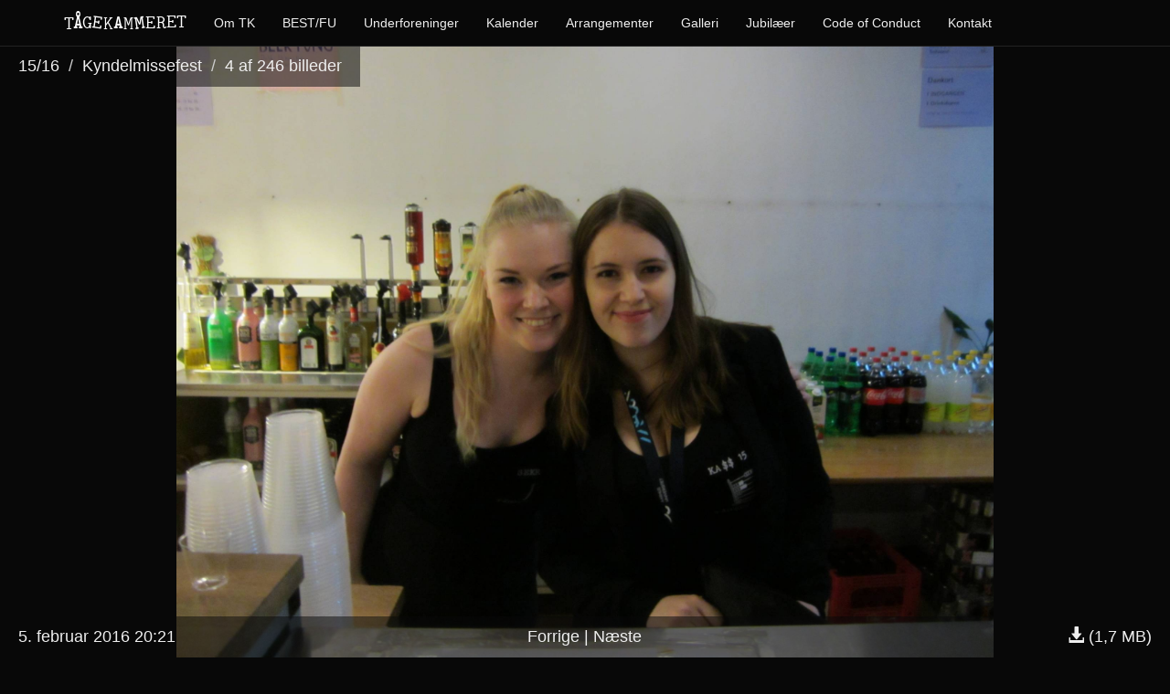

--- FILE ---
content_type: text/html; charset=utf-8
request_url: https://taagekammeret.dk/galleri/2015/kyndelmissefest/20160205201110_00
body_size: 18004
content:

<!DOCTYPE html>
<html lang="da">
  <head>
    <meta charset="utf-8">
    <meta http-equiv="X-UA-Compatible" content="IE=edge">
    <meta name="viewport" content="width=device-width, initial-scale=1, user-scalable=yes">
    <title>Kyndelmissefest | TÅGEKAMMERET</title>
    <meta property="og:title" content="Kyndelmissefest" />
    <link rel="canonical" href="/galleri/2015/kyndelmissefest/20160205201110_00">
    <meta property="og:url" content="/galleri/2015/kyndelmissefest/20160205201110_00" />
    <meta property="og:site_name" content="TÅGEKAMMERET" />
    <meta property="og:locale" content="da" />
    
  <meta property="og:type" content="image" />
  <meta property="og:image" content="/media/__sized__/2015/kyndelmissefest/20160205-195610-canon_ixus_115_hs-img_9638-thumbnail-2280x2280-70.jpg" />
  <meta property="og:description" content="Fra TÅGEKAMMERETs galleri for &#8217;Kyndelmissefest&#8217;. Taget 5. februar 2016 20:21." />

    <link href="/static/style.min.css" rel="stylesheet">
    <link rel="apple-touch-icon" sizes="57x57" href="/static/favicon/apple-touch-icon-57x57.png">
<link rel="apple-touch-icon" sizes="60x60" href="/static/favicon/apple-touch-icon-60x60.png">
<link rel="apple-touch-icon" sizes="72x72" href="/static/favicon/apple-touch-icon-72x72.png">
<link rel="apple-touch-icon" sizes="76x76" href="/static/favicon/apple-touch-icon-76x76.png">
<link rel="apple-touch-icon" sizes="114x114" href="/static/favicon/apple-touch-icon-114x114.png">
<link rel="apple-touch-icon" sizes="120x120" href="/static/favicon/apple-touch-icon-120x120.png">
<link rel="apple-touch-icon" sizes="144x144" href="/static/favicon/apple-touch-icon-144x144.png">
<link rel="apple-touch-icon" sizes="152x152" href="/static/favicon/apple-touch-icon-152x152.png">
<link rel="apple-touch-icon" sizes="180x180" href="/static/favicon/apple-touch-icon-180x180.png">
<link rel="icon" type="image/png" href="/static/favicon/favicon-32x32.png" sizes="32x32">
<link rel="icon" type="image/png" href="/static/favicon/favicon-194x194.png" sizes="194x194">
<link rel="icon" type="image/png" href="/static/favicon/favicon-96x96.png" sizes="96x96">
<link rel="icon" type="image/png" href="/static/favicon/android-chrome-192x192.png" sizes="192x192">
<link rel="icon" type="image/png" href="/static/favicon/favicon-16x16.png" sizes="16x16">
<link rel="manifest" href="/static/favicon/manifest.json">
<link rel="mask-icon" href="/static/favicon/safari-pinned-tab.svg" color="#000000">
<link rel="shortcut icon" href="/static/favicon/favicon.ico">

    
  </head>
  <body>
    <nav class="navbar navbar-inverse navbar-fixed-top">
      <div class="container">
        <div class="navbar-header">
          <button type="button" class="navbar-toggle collapsed" data-toggle="collapse" data-target="#navbar" aria-expanded="false" aria-controls="navbar">
            <span class="sr-only">Toggle navigation</span>
            <span class="icon-bar"></span>
            <span class="icon-bar"></span>
            <span class="icon-bar"></span>
          </button>
          <a class="navbar-brand" href="/"><span class="tk-brand"><span style="vertical-align: -0.038em;">T</span><span style="font-weight: bold; margin-left: -0.05em;">Å</span><span style="margin-left: -0.05em;">G</span><span style="display: inline-block; transform: rotate(8deg);">E</span><span style="vertical-align: -0.057em; margin-left: 0.05em;">K</span><span style="vertical-align: 0.020em; font-weight: bold;">A</span><span style="vertical-align: -0.057em;">M</span><span style="display: inline-block; transform: rotate(-8deg); font-weight: bold; margin-left: 0.060em;">M</span><span style="margin-left: 0.05em;">E</span><span style="margin-left: 0.02em;">R</span><span style="vertical-align: 0.057em">E</span><span style="vertical-align: 0.057em">T</span></span></a>
        </div>
        <div id="navbar" class="collapse navbar-collapse">
          <ul class="nav navbar-nav">
            <li><a href="/om/">Om TK</a></li>
            <li><a href="/bestfu/">BEST/FU</a></li>
            <li><a href="/underforeninger/">Underforeninger</a></li>
            <li><a href="/kalender/">Kalender</a></li>
            <li><a href="/arrangementer/">Arrangementer</a></li>
            <li><a href="/galleri/">Galleri</a></li>
            <li><a href="/jubi/">Jubilæer</a></li>
	    <li><a href="/codeofconduct/">Code of Conduct</a></li>
            <li><a href="/kontakt/">Kontakt</a></li>
          </ul>
        </div>
      </div>
    </nav>
    

<div id="tkgal-container" role="main">
	
	<div class="hidden" data-permlink="20160205200958_00">
		<div class="mediawrapper">
		
			<img alt="kyndelmissefest/20160205200958_00"
				data-srcset=
					"/media/__sized__/2015/kyndelmissefest/20160205-195458-canon_ixus_115_hs-img_9634-thumbnail-400x400-70.jpg 400w,
					/media/__sized__/2015/kyndelmissefest/20160205-195458-canon_ixus_115_hs-img_9634-thumbnail-720x720-70.jpg 720w,
					/media/__sized__/2015/kyndelmissefest/20160205-195458-canon_ixus_115_hs-img_9634-thumbnail-940x940-70.jpg 940w,
					/media/__sized__/2015/kyndelmissefest/20160205-195458-canon_ixus_115_hs-img_9634-thumbnail-1140x1140-70.jpg 1140w,
					/media/__sized__/2015/kyndelmissefest/20160205-195458-canon_ixus_115_hs-img_9634-thumbnail-2280x2280-70.jpg 2280w"
				data-sizes="100vw"
			    data-src=
					"/media/__sized__/2015/kyndelmissefest/20160205-195458-canon_ixus_115_hs-img_9634-thumbnail-720x720-70.jpg"
				src="[data-uri]"
				
				title="">
		
			<div class="overlay overlay-top">
        <ol class="breadcrumb">
					<li><a href="/galleri/2015">15/16</a></li>
					<li><a id="albumlink" href="/galleri/2015/kyndelmissefest">Kyndelmissefest</a></li>
					<li>1 af 246 <span class="hidden-xs">billeder</span></li>
				</ol>
				
			</div>
			<div class="overlay overlay-bottom">
				<div class="row">
					<div class="col-sm-4 hidden-xs text-left">5. februar 2016 20:19</div>
					<div class="col-sm-4 col-xs-12 text-center">
			    
						<a class="tkgal-control tkgal-prev"
							rel="prev"
							href="20160206015550_00">Forrige</a> |
						<a class="tkgal-control tkgal-next"
							rel="next"
							href="20160205201030_00">Næste</a>
					
					</div>
				  <div class="col-sm-4 hidden-xs text-right"><a href="/media/2015/kyndelmissefest/20160205-195458-canon_ixus_115_hs-img_9634.jpg" download><span class="glyphicon glyphicon-download-alt"></span> (2,4 MB)</a></div>
				</div>
			</div>
		</div>
	</div>
	
	<div class="hidden" data-permlink="20160205201030_00">
		<div class="mediawrapper">
		
			<img alt="kyndelmissefest/20160205201030_00"
				data-srcset=
					"/media/__sized__/2015/kyndelmissefest/20160205-195530-canon_ixus_115_hs-img_9636-thumbnail-400x400-70.jpg 400w,
					/media/__sized__/2015/kyndelmissefest/20160205-195530-canon_ixus_115_hs-img_9636-thumbnail-720x720-70.jpg 720w,
					/media/__sized__/2015/kyndelmissefest/20160205-195530-canon_ixus_115_hs-img_9636-thumbnail-940x940-70.jpg 940w,
					/media/__sized__/2015/kyndelmissefest/20160205-195530-canon_ixus_115_hs-img_9636-thumbnail-1140x1140-70.jpg 1140w,
					/media/__sized__/2015/kyndelmissefest/20160205-195530-canon_ixus_115_hs-img_9636-thumbnail-2280x2280-70.jpg 2280w"
				data-sizes="100vw"
			    data-src=
					"/media/__sized__/2015/kyndelmissefest/20160205-195530-canon_ixus_115_hs-img_9636-thumbnail-720x720-70.jpg"
				src="[data-uri]"
				
				title="">
		
			<div class="overlay overlay-top">
        <ol class="breadcrumb">
					<li><a href="/galleri/2015">15/16</a></li>
					<li><a id="albumlink" href="/galleri/2015/kyndelmissefest">Kyndelmissefest</a></li>
					<li>2 af 246 <span class="hidden-xs">billeder</span></li>
				</ol>
				
			</div>
			<div class="overlay overlay-bottom">
				<div class="row">
					<div class="col-sm-4 hidden-xs text-left">5. februar 2016 20:20</div>
					<div class="col-sm-4 col-xs-12 text-center">
			    
						<a class="tkgal-control tkgal-prev"
							rel="prev"
							href="20160205200958_00">Forrige</a> |
						<a class="tkgal-control tkgal-next"
							rel="next"
							href="20160205201055_00">Næste</a>
					
					</div>
				  <div class="col-sm-4 hidden-xs text-right"><a href="/media/2015/kyndelmissefest/20160205-195530-canon_ixus_115_hs-img_9636.jpg" download><span class="glyphicon glyphicon-download-alt"></span> (1,9 MB)</a></div>
				</div>
			</div>
		</div>
	</div>
	
	<div class="hidden" data-permlink="20160205201055_00">
		<div class="mediawrapper">
		
			<img alt="kyndelmissefest/20160205201055_00"
				data-srcset=
					"/media/__sized__/2015/kyndelmissefest/20160205-195555-canon_ixus_115_hs-img_9637-thumbnail-400x400-70.jpg 400w,
					/media/__sized__/2015/kyndelmissefest/20160205-195555-canon_ixus_115_hs-img_9637-thumbnail-720x720-70.jpg 720w,
					/media/__sized__/2015/kyndelmissefest/20160205-195555-canon_ixus_115_hs-img_9637-thumbnail-940x940-70.jpg 940w,
					/media/__sized__/2015/kyndelmissefest/20160205-195555-canon_ixus_115_hs-img_9637-thumbnail-1140x1140-70.jpg 1140w,
					/media/__sized__/2015/kyndelmissefest/20160205-195555-canon_ixus_115_hs-img_9637-thumbnail-2280x2280-70.jpg 2280w"
				data-sizes="100vw"
			    data-src=
					"/media/__sized__/2015/kyndelmissefest/20160205-195555-canon_ixus_115_hs-img_9637-thumbnail-720x720-70.jpg"
				src="[data-uri]"
				
				title="">
		
			<div class="overlay overlay-top">
        <ol class="breadcrumb">
					<li><a href="/galleri/2015">15/16</a></li>
					<li><a id="albumlink" href="/galleri/2015/kyndelmissefest">Kyndelmissefest</a></li>
					<li>3 af 246 <span class="hidden-xs">billeder</span></li>
				</ol>
				
			</div>
			<div class="overlay overlay-bottom">
				<div class="row">
					<div class="col-sm-4 hidden-xs text-left">5. februar 2016 20:20</div>
					<div class="col-sm-4 col-xs-12 text-center">
			    
						<a class="tkgal-control tkgal-prev"
							rel="prev"
							href="20160205201030_00">Forrige</a> |
						<a class="tkgal-control tkgal-next"
							rel="next"
							href="20160205201110_00">Næste</a>
					
					</div>
				  <div class="col-sm-4 hidden-xs text-right"><a href="/media/2015/kyndelmissefest/20160205-195555-canon_ixus_115_hs-img_9637.jpg" download><span class="glyphicon glyphicon-download-alt"></span> (2,2 MB)</a></div>
				</div>
			</div>
		</div>
	</div>
	
	<div class="" data-permlink="20160205201110_00">
		<div class="mediawrapper">
		
			<img alt="kyndelmissefest/20160205201110_00"
				srcset=
					"/media/__sized__/2015/kyndelmissefest/20160205-195610-canon_ixus_115_hs-img_9638-thumbnail-400x400-70.jpg 400w,
					/media/__sized__/2015/kyndelmissefest/20160205-195610-canon_ixus_115_hs-img_9638-thumbnail-720x720-70.jpg 720w,
					/media/__sized__/2015/kyndelmissefest/20160205-195610-canon_ixus_115_hs-img_9638-thumbnail-940x940-70.jpg 940w,
					/media/__sized__/2015/kyndelmissefest/20160205-195610-canon_ixus_115_hs-img_9638-thumbnail-1140x1140-70.jpg 1140w,
					/media/__sized__/2015/kyndelmissefest/20160205-195610-canon_ixus_115_hs-img_9638-thumbnail-2280x2280-70.jpg 2280w"
				sizes="100vw"
			    
				src="/media/__sized__/2015/kyndelmissefest/20160205-195610-canon_ixus_115_hs-img_9638-thumbnail-720x720-70.jpg"
				
				title="">
		
			<div class="overlay overlay-top">
        <ol class="breadcrumb">
					<li><a href="/galleri/2015">15/16</a></li>
					<li><a id="albumlink" href="/galleri/2015/kyndelmissefest">Kyndelmissefest</a></li>
					<li>4 af 246 <span class="hidden-xs">billeder</span></li>
				</ol>
				
			</div>
			<div class="overlay overlay-bottom">
				<div class="row">
					<div class="col-sm-4 hidden-xs text-left">5. februar 2016 20:21</div>
					<div class="col-sm-4 col-xs-12 text-center">
			    
						<a class="tkgal-control tkgal-prev"
							rel="prev"
							href="20160205201055_00">Forrige</a> |
						<a class="tkgal-control tkgal-next"
							rel="next"
							href="20160205201212_00">Næste</a>
					
					</div>
				  <div class="col-sm-4 hidden-xs text-right"><a href="/media/2015/kyndelmissefest/20160205-195610-canon_ixus_115_hs-img_9638.jpg" download><span class="glyphicon glyphicon-download-alt"></span> (1,7 MB)</a></div>
				</div>
			</div>
		</div>
	</div>
	
	<div class="hidden" data-permlink="20160205201212_00">
		<div class="mediawrapper">
		
			<img alt="kyndelmissefest/20160205201212_00"
				data-srcset=
					"/media/__sized__/2015/kyndelmissefest/20160205-195712-canon_ixus_115_hs-img_9639-thumbnail-400x400-70.jpg 400w,
					/media/__sized__/2015/kyndelmissefest/20160205-195712-canon_ixus_115_hs-img_9639-thumbnail-720x720-70.jpg 720w,
					/media/__sized__/2015/kyndelmissefest/20160205-195712-canon_ixus_115_hs-img_9639-thumbnail-940x940-70.jpg 940w,
					/media/__sized__/2015/kyndelmissefest/20160205-195712-canon_ixus_115_hs-img_9639-thumbnail-1140x1140-70.jpg 1140w,
					/media/__sized__/2015/kyndelmissefest/20160205-195712-canon_ixus_115_hs-img_9639-thumbnail-2280x2280-70.jpg 2280w"
				data-sizes="100vw"
			    data-src=
					"/media/__sized__/2015/kyndelmissefest/20160205-195712-canon_ixus_115_hs-img_9639-thumbnail-720x720-70.jpg"
				src="[data-uri]"
				
				title="">
		
			<div class="overlay overlay-top">
        <ol class="breadcrumb">
					<li><a href="/galleri/2015">15/16</a></li>
					<li><a id="albumlink" href="/galleri/2015/kyndelmissefest">Kyndelmissefest</a></li>
					<li>5 af 246 <span class="hidden-xs">billeder</span></li>
				</ol>
				
			</div>
			<div class="overlay overlay-bottom">
				<div class="row">
					<div class="col-sm-4 hidden-xs text-left">5. februar 2016 20:22</div>
					<div class="col-sm-4 col-xs-12 text-center">
			    
						<a class="tkgal-control tkgal-prev"
							rel="prev"
							href="20160205201110_00">Forrige</a> |
						<a class="tkgal-control tkgal-next"
							rel="next"
							href="20160205201826_00">Næste</a>
					
					</div>
				  <div class="col-sm-4 hidden-xs text-right"><a href="/media/2015/kyndelmissefest/20160205-195712-canon_ixus_115_hs-img_9639.jpg" download><span class="glyphicon glyphicon-download-alt"></span> (2,5 MB)</a></div>
				</div>
			</div>
		</div>
	</div>
	
	<div class="hidden" data-permlink="20160205201826_00">
		<div class="mediawrapper">
		
			<img alt="kyndelmissefest/20160205201826_00"
				data-srcset=
					"/media/__sized__/2015/kyndelmissefest/20160205-200326-canon_ixus_115_hs-img_9640-thumbnail-400x400-70.jpg 400w,
					/media/__sized__/2015/kyndelmissefest/20160205-200326-canon_ixus_115_hs-img_9640-thumbnail-720x720-70.jpg 720w,
					/media/__sized__/2015/kyndelmissefest/20160205-200326-canon_ixus_115_hs-img_9640-thumbnail-940x940-70.jpg 940w,
					/media/__sized__/2015/kyndelmissefest/20160205-200326-canon_ixus_115_hs-img_9640-thumbnail-1140x1140-70.jpg 1140w,
					/media/__sized__/2015/kyndelmissefest/20160205-200326-canon_ixus_115_hs-img_9640-thumbnail-2280x2280-70.jpg 2280w"
				data-sizes="100vw"
			    data-src=
					"/media/__sized__/2015/kyndelmissefest/20160205-200326-canon_ixus_115_hs-img_9640-thumbnail-720x720-70.jpg"
				src="[data-uri]"
				
				title="">
		
			<div class="overlay overlay-top">
        <ol class="breadcrumb">
					<li><a href="/galleri/2015">15/16</a></li>
					<li><a id="albumlink" href="/galleri/2015/kyndelmissefest">Kyndelmissefest</a></li>
					<li>6 af 246 <span class="hidden-xs">billeder</span></li>
				</ol>
				
			</div>
			<div class="overlay overlay-bottom">
				<div class="row">
					<div class="col-sm-4 hidden-xs text-left">5. februar 2016 20:28</div>
					<div class="col-sm-4 col-xs-12 text-center">
			    
						<a class="tkgal-control tkgal-prev"
							rel="prev"
							href="20160205201212_00">Forrige</a> |
						<a class="tkgal-control tkgal-next"
							rel="next"
							href="20160205202134_00">Næste</a>
					
					</div>
				  <div class="col-sm-4 hidden-xs text-right"><a href="/media/2015/kyndelmissefest/20160205-200326-canon_ixus_115_hs-img_9640.jpg" download><span class="glyphicon glyphicon-download-alt"></span> (2,1 MB)</a></div>
				</div>
			</div>
		</div>
	</div>
	
	<div class="hidden" data-permlink="20160205202134_00">
		<div class="mediawrapper">
		
			<img alt="kyndelmissefest/20160205202134_00"
				data-srcset=
					"/media/__sized__/2015/kyndelmissefest/20160205-200634-canon_ixus_115_hs-img_9642-thumbnail-400x400-70.jpg 400w,
					/media/__sized__/2015/kyndelmissefest/20160205-200634-canon_ixus_115_hs-img_9642-thumbnail-720x720-70.jpg 720w,
					/media/__sized__/2015/kyndelmissefest/20160205-200634-canon_ixus_115_hs-img_9642-thumbnail-940x940-70.jpg 940w,
					/media/__sized__/2015/kyndelmissefest/20160205-200634-canon_ixus_115_hs-img_9642-thumbnail-1140x1140-70.jpg 1140w,
					/media/__sized__/2015/kyndelmissefest/20160205-200634-canon_ixus_115_hs-img_9642-thumbnail-2280x2280-70.jpg 2280w"
				data-sizes="100vw"
			    data-src=
					"/media/__sized__/2015/kyndelmissefest/20160205-200634-canon_ixus_115_hs-img_9642-thumbnail-720x720-70.jpg"
				src="[data-uri]"
				
				title="">
		
			<div class="overlay overlay-top">
        <ol class="breadcrumb">
					<li><a href="/galleri/2015">15/16</a></li>
					<li><a id="albumlink" href="/galleri/2015/kyndelmissefest">Kyndelmissefest</a></li>
					<li>7 af 246 <span class="hidden-xs">billeder</span></li>
				</ol>
				
			</div>
			<div class="overlay overlay-bottom">
				<div class="row">
					<div class="col-sm-4 hidden-xs text-left">5. februar 2016 20:31</div>
					<div class="col-sm-4 col-xs-12 text-center">
			    
						<a class="tkgal-control tkgal-prev"
							rel="prev"
							href="20160205201826_00">Forrige</a> |
						<a class="tkgal-control tkgal-next"
							rel="next"
							href="20160205202220_00">Næste</a>
					
					</div>
				  <div class="col-sm-4 hidden-xs text-right"><a href="/media/2015/kyndelmissefest/20160205-200634-canon_ixus_115_hs-img_9642.jpg" download><span class="glyphicon glyphicon-download-alt"></span> (1,9 MB)</a></div>
				</div>
			</div>
		</div>
	</div>
	
	<div class="hidden" data-permlink="20160205202220_00">
		<div class="mediawrapper">
		
			<img alt="kyndelmissefest/20160205202220_00"
				data-srcset=
					"/media/__sized__/2015/kyndelmissefest/20160205-200720-canon_ixus_115_hs-img_9644-thumbnail-400x400-70.jpg 400w,
					/media/__sized__/2015/kyndelmissefest/20160205-200720-canon_ixus_115_hs-img_9644-thumbnail-720x720-70.jpg 720w,
					/media/__sized__/2015/kyndelmissefest/20160205-200720-canon_ixus_115_hs-img_9644-thumbnail-940x940-70.jpg 940w,
					/media/__sized__/2015/kyndelmissefest/20160205-200720-canon_ixus_115_hs-img_9644-thumbnail-1140x1140-70.jpg 1140w,
					/media/__sized__/2015/kyndelmissefest/20160205-200720-canon_ixus_115_hs-img_9644-thumbnail-2280x2280-70.jpg 2280w"
				data-sizes="100vw"
			    data-src=
					"/media/__sized__/2015/kyndelmissefest/20160205-200720-canon_ixus_115_hs-img_9644-thumbnail-720x720-70.jpg"
				src="[data-uri]"
				
				title="">
		
			<div class="overlay overlay-top">
        <ol class="breadcrumb">
					<li><a href="/galleri/2015">15/16</a></li>
					<li><a id="albumlink" href="/galleri/2015/kyndelmissefest">Kyndelmissefest</a></li>
					<li>8 af 246 <span class="hidden-xs">billeder</span></li>
				</ol>
				
			</div>
			<div class="overlay overlay-bottom">
				<div class="row">
					<div class="col-sm-4 hidden-xs text-left">5. februar 2016 20:32</div>
					<div class="col-sm-4 col-xs-12 text-center">
			    
						<a class="tkgal-control tkgal-prev"
							rel="prev"
							href="20160205202134_00">Forrige</a> |
						<a class="tkgal-control tkgal-next"
							rel="next"
							href="20160205202233_00">Næste</a>
					
					</div>
				  <div class="col-sm-4 hidden-xs text-right"><a href="/media/2015/kyndelmissefest/20160205-200720-canon_ixus_115_hs-img_9644.jpg" download><span class="glyphicon glyphicon-download-alt"></span> (1,9 MB)</a></div>
				</div>
			</div>
		</div>
	</div>
	
	<div class="hidden" data-permlink="20160205202233_00">
		<div class="mediawrapper">
		
			<img alt="kyndelmissefest/20160205202233_00"
				data-srcset=
					"/media/__sized__/2015/kyndelmissefest/20160205-200733-canon_ixus_115_hs-img_9646-thumbnail-400x400-70.jpg 400w,
					/media/__sized__/2015/kyndelmissefest/20160205-200733-canon_ixus_115_hs-img_9646-thumbnail-720x720-70.jpg 720w,
					/media/__sized__/2015/kyndelmissefest/20160205-200733-canon_ixus_115_hs-img_9646-thumbnail-940x940-70.jpg 940w,
					/media/__sized__/2015/kyndelmissefest/20160205-200733-canon_ixus_115_hs-img_9646-thumbnail-1140x1140-70.jpg 1140w,
					/media/__sized__/2015/kyndelmissefest/20160205-200733-canon_ixus_115_hs-img_9646-thumbnail-2280x2280-70.jpg 2280w"
				data-sizes="100vw"
			    data-src=
					"/media/__sized__/2015/kyndelmissefest/20160205-200733-canon_ixus_115_hs-img_9646-thumbnail-720x720-70.jpg"
				src="[data-uri]"
				
				title="">
		
			<div class="overlay overlay-top">
        <ol class="breadcrumb">
					<li><a href="/galleri/2015">15/16</a></li>
					<li><a id="albumlink" href="/galleri/2015/kyndelmissefest">Kyndelmissefest</a></li>
					<li>9 af 246 <span class="hidden-xs">billeder</span></li>
				</ol>
				
			</div>
			<div class="overlay overlay-bottom">
				<div class="row">
					<div class="col-sm-4 hidden-xs text-left">5. februar 2016 20:32</div>
					<div class="col-sm-4 col-xs-12 text-center">
			    
						<a class="tkgal-control tkgal-prev"
							rel="prev"
							href="20160205202220_00">Forrige</a> |
						<a class="tkgal-control tkgal-next"
							rel="next"
							href="20160205202319_00">Næste</a>
					
					</div>
				  <div class="col-sm-4 hidden-xs text-right"><a href="/media/2015/kyndelmissefest/20160205-200733-canon_ixus_115_hs-img_9646.jpg" download><span class="glyphicon glyphicon-download-alt"></span> (1,9 MB)</a></div>
				</div>
			</div>
		</div>
	</div>
	
	<div class="hidden" data-permlink="20160205202319_00">
		<div class="mediawrapper">
		
			<img alt="kyndelmissefest/20160205202319_00"
				data-srcset=
					"/media/__sized__/2015/kyndelmissefest/20160205-200819-canon_ixus_115_hs-img_9647-thumbnail-400x400-70.jpg 400w,
					/media/__sized__/2015/kyndelmissefest/20160205-200819-canon_ixus_115_hs-img_9647-thumbnail-720x720-70.jpg 720w,
					/media/__sized__/2015/kyndelmissefest/20160205-200819-canon_ixus_115_hs-img_9647-thumbnail-940x940-70.jpg 940w,
					/media/__sized__/2015/kyndelmissefest/20160205-200819-canon_ixus_115_hs-img_9647-thumbnail-1140x1140-70.jpg 1140w,
					/media/__sized__/2015/kyndelmissefest/20160205-200819-canon_ixus_115_hs-img_9647-thumbnail-2280x2280-70.jpg 2280w"
				data-sizes="100vw"
			    data-src=
					"/media/__sized__/2015/kyndelmissefest/20160205-200819-canon_ixus_115_hs-img_9647-thumbnail-720x720-70.jpg"
				src="[data-uri]"
				
				title="">
		
			<div class="overlay overlay-top">
        <ol class="breadcrumb">
					<li><a href="/galleri/2015">15/16</a></li>
					<li><a id="albumlink" href="/galleri/2015/kyndelmissefest">Kyndelmissefest</a></li>
					<li>10 af 246 <span class="hidden-xs">billeder</span></li>
				</ol>
				
			</div>
			<div class="overlay overlay-bottom">
				<div class="row">
					<div class="col-sm-4 hidden-xs text-left">5. februar 2016 20:33</div>
					<div class="col-sm-4 col-xs-12 text-center">
			    
						<a class="tkgal-control tkgal-prev"
							rel="prev"
							href="20160205202233_00">Forrige</a> |
						<a class="tkgal-control tkgal-next"
							rel="next"
							href="20160205202407_00">Næste</a>
					
					</div>
				  <div class="col-sm-4 hidden-xs text-right"><a href="/media/2015/kyndelmissefest/20160205-200819-canon_ixus_115_hs-img_9647.jpg" download><span class="glyphicon glyphicon-download-alt"></span> (2,9 MB)</a></div>
				</div>
			</div>
		</div>
	</div>
	
	<div class="hidden" data-permlink="20160205202407_00">
		<div class="mediawrapper">
		
			<img alt="kyndelmissefest/20160205202407_00"
				data-srcset=
					"/media/__sized__/2015/kyndelmissefest/20160205-200907-canon_ixus_115_hs-img_9649-thumbnail-400x400-70.jpg 400w,
					/media/__sized__/2015/kyndelmissefest/20160205-200907-canon_ixus_115_hs-img_9649-thumbnail-720x720-70.jpg 720w,
					/media/__sized__/2015/kyndelmissefest/20160205-200907-canon_ixus_115_hs-img_9649-thumbnail-940x940-70.jpg 940w,
					/media/__sized__/2015/kyndelmissefest/20160205-200907-canon_ixus_115_hs-img_9649-thumbnail-1140x1140-70.jpg 1140w,
					/media/__sized__/2015/kyndelmissefest/20160205-200907-canon_ixus_115_hs-img_9649-thumbnail-2280x2280-70.jpg 2280w"
				data-sizes="100vw"
			    data-src=
					"/media/__sized__/2015/kyndelmissefest/20160205-200907-canon_ixus_115_hs-img_9649-thumbnail-720x720-70.jpg"
				src="[data-uri]"
				
				title="">
		
			<div class="overlay overlay-top">
        <ol class="breadcrumb">
					<li><a href="/galleri/2015">15/16</a></li>
					<li><a id="albumlink" href="/galleri/2015/kyndelmissefest">Kyndelmissefest</a></li>
					<li>11 af 246 <span class="hidden-xs">billeder</span></li>
				</ol>
				
			</div>
			<div class="overlay overlay-bottom">
				<div class="row">
					<div class="col-sm-4 hidden-xs text-left">5. februar 2016 20:34</div>
					<div class="col-sm-4 col-xs-12 text-center">
			    
						<a class="tkgal-control tkgal-prev"
							rel="prev"
							href="20160205202319_00">Forrige</a> |
						<a class="tkgal-control tkgal-next"
							rel="next"
							href="20160205203002_00">Næste</a>
					
					</div>
				  <div class="col-sm-4 hidden-xs text-right"><a href="/media/2015/kyndelmissefest/20160205-200907-canon_ixus_115_hs-img_9649.jpg" download><span class="glyphicon glyphicon-download-alt"></span> (2,4 MB)</a></div>
				</div>
			</div>
		</div>
	</div>
	
	<div class="hidden" data-permlink="20160205203002_00">
		<div class="mediawrapper">
		
			<img alt="kyndelmissefest/20160205203002_00"
				data-srcset=
					"/media/__sized__/2015/kyndelmissefest/20160205-201502-canon_ixus_115_hs-img_9653-thumbnail-400x400-70.jpg 400w,
					/media/__sized__/2015/kyndelmissefest/20160205-201502-canon_ixus_115_hs-img_9653-thumbnail-720x720-70.jpg 720w,
					/media/__sized__/2015/kyndelmissefest/20160205-201502-canon_ixus_115_hs-img_9653-thumbnail-940x940-70.jpg 940w,
					/media/__sized__/2015/kyndelmissefest/20160205-201502-canon_ixus_115_hs-img_9653-thumbnail-1140x1140-70.jpg 1140w,
					/media/__sized__/2015/kyndelmissefest/20160205-201502-canon_ixus_115_hs-img_9653-thumbnail-2280x2280-70.jpg 2280w"
				data-sizes="100vw"
			    data-src=
					"/media/__sized__/2015/kyndelmissefest/20160205-201502-canon_ixus_115_hs-img_9653-thumbnail-720x720-70.jpg"
				src="[data-uri]"
				
				title="">
		
			<div class="overlay overlay-top">
        <ol class="breadcrumb">
					<li><a href="/galleri/2015">15/16</a></li>
					<li><a id="albumlink" href="/galleri/2015/kyndelmissefest">Kyndelmissefest</a></li>
					<li>12 af 246 <span class="hidden-xs">billeder</span></li>
				</ol>
				
			</div>
			<div class="overlay overlay-bottom">
				<div class="row">
					<div class="col-sm-4 hidden-xs text-left">5. februar 2016 20:40</div>
					<div class="col-sm-4 col-xs-12 text-center">
			    
						<a class="tkgal-control tkgal-prev"
							rel="prev"
							href="20160205202407_00">Forrige</a> |
						<a class="tkgal-control tkgal-next"
							rel="next"
							href="20160205203023_00">Næste</a>
					
					</div>
				  <div class="col-sm-4 hidden-xs text-right"><a href="/media/2015/kyndelmissefest/20160205-201502-canon_ixus_115_hs-img_9653.jpg" download><span class="glyphicon glyphicon-download-alt"></span> (2,3 MB)</a></div>
				</div>
			</div>
		</div>
	</div>
	
	<div class="hidden" data-permlink="20160205203023_00">
		<div class="mediawrapper">
		
			<img alt="kyndelmissefest/20160205203023_00"
				data-srcset=
					"/media/__sized__/2015/kyndelmissefest/20160205-201523-canon_ixus_115_hs-img_9655-thumbnail-400x400-70.jpg 400w,
					/media/__sized__/2015/kyndelmissefest/20160205-201523-canon_ixus_115_hs-img_9655-thumbnail-720x720-70.jpg 720w,
					/media/__sized__/2015/kyndelmissefest/20160205-201523-canon_ixus_115_hs-img_9655-thumbnail-940x940-70.jpg 940w,
					/media/__sized__/2015/kyndelmissefest/20160205-201523-canon_ixus_115_hs-img_9655-thumbnail-1140x1140-70.jpg 1140w,
					/media/__sized__/2015/kyndelmissefest/20160205-201523-canon_ixus_115_hs-img_9655-thumbnail-2280x2280-70.jpg 2280w"
				data-sizes="100vw"
			    data-src=
					"/media/__sized__/2015/kyndelmissefest/20160205-201523-canon_ixus_115_hs-img_9655-thumbnail-720x720-70.jpg"
				src="[data-uri]"
				
				title="">
		
			<div class="overlay overlay-top">
        <ol class="breadcrumb">
					<li><a href="/galleri/2015">15/16</a></li>
					<li><a id="albumlink" href="/galleri/2015/kyndelmissefest">Kyndelmissefest</a></li>
					<li>13 af 246 <span class="hidden-xs">billeder</span></li>
				</ol>
				
			</div>
			<div class="overlay overlay-bottom">
				<div class="row">
					<div class="col-sm-4 hidden-xs text-left">5. februar 2016 20:40</div>
					<div class="col-sm-4 col-xs-12 text-center">
			    
						<a class="tkgal-control tkgal-prev"
							rel="prev"
							href="20160205203002_00">Forrige</a> |
						<a class="tkgal-control tkgal-next"
							rel="next"
							href="20160205203045_00">Næste</a>
					
					</div>
				  <div class="col-sm-4 hidden-xs text-right"><a href="/media/2015/kyndelmissefest/20160205-201523-canon_ixus_115_hs-img_9655.jpg" download><span class="glyphicon glyphicon-download-alt"></span> (1,6 MB)</a></div>
				</div>
			</div>
		</div>
	</div>
	
	<div class="hidden" data-permlink="20160205203045_00">
		<div class="mediawrapper">
		
			<img alt="kyndelmissefest/20160205203045_00"
				data-srcset=
					"/media/__sized__/2015/kyndelmissefest/20160205-201545-canon_ixus_115_hs-img_9656-thumbnail-400x400-70.jpg 400w,
					/media/__sized__/2015/kyndelmissefest/20160205-201545-canon_ixus_115_hs-img_9656-thumbnail-720x720-70.jpg 720w,
					/media/__sized__/2015/kyndelmissefest/20160205-201545-canon_ixus_115_hs-img_9656-thumbnail-940x940-70.jpg 940w,
					/media/__sized__/2015/kyndelmissefest/20160205-201545-canon_ixus_115_hs-img_9656-thumbnail-1140x1140-70.jpg 1140w,
					/media/__sized__/2015/kyndelmissefest/20160205-201545-canon_ixus_115_hs-img_9656-thumbnail-2280x2280-70.jpg 2280w"
				data-sizes="100vw"
			    data-src=
					"/media/__sized__/2015/kyndelmissefest/20160205-201545-canon_ixus_115_hs-img_9656-thumbnail-720x720-70.jpg"
				src="[data-uri]"
				
				title="">
		
			<div class="overlay overlay-top">
        <ol class="breadcrumb">
					<li><a href="/galleri/2015">15/16</a></li>
					<li><a id="albumlink" href="/galleri/2015/kyndelmissefest">Kyndelmissefest</a></li>
					<li>14 af 246 <span class="hidden-xs">billeder</span></li>
				</ol>
				
			</div>
			<div class="overlay overlay-bottom">
				<div class="row">
					<div class="col-sm-4 hidden-xs text-left">5. februar 2016 20:40</div>
					<div class="col-sm-4 col-xs-12 text-center">
			    
						<a class="tkgal-control tkgal-prev"
							rel="prev"
							href="20160205203023_00">Forrige</a> |
						<a class="tkgal-control tkgal-next"
							rel="next"
							href="20160205203212_00">Næste</a>
					
					</div>
				  <div class="col-sm-4 hidden-xs text-right"><a href="/media/2015/kyndelmissefest/20160205-201545-canon_ixus_115_hs-img_9656.jpg" download><span class="glyphicon glyphicon-download-alt"></span> (1,9 MB)</a></div>
				</div>
			</div>
		</div>
	</div>
	
	<div class="hidden" data-permlink="20160205203212_00">
		<div class="mediawrapper">
		
			<img alt="kyndelmissefest/20160205203212_00"
				data-srcset=
					"/media/__sized__/2015/kyndelmissefest/20160205-201712-canon_ixus_115_hs-img_9657-thumbnail-400x400-70.jpg 400w,
					/media/__sized__/2015/kyndelmissefest/20160205-201712-canon_ixus_115_hs-img_9657-thumbnail-720x720-70.jpg 720w,
					/media/__sized__/2015/kyndelmissefest/20160205-201712-canon_ixus_115_hs-img_9657-thumbnail-940x940-70.jpg 940w,
					/media/__sized__/2015/kyndelmissefest/20160205-201712-canon_ixus_115_hs-img_9657-thumbnail-1140x1140-70.jpg 1140w,
					/media/__sized__/2015/kyndelmissefest/20160205-201712-canon_ixus_115_hs-img_9657-thumbnail-2280x2280-70.jpg 2280w"
				data-sizes="100vw"
			    data-src=
					"/media/__sized__/2015/kyndelmissefest/20160205-201712-canon_ixus_115_hs-img_9657-thumbnail-720x720-70.jpg"
				src="[data-uri]"
				
				title="">
		
			<div class="overlay overlay-top">
        <ol class="breadcrumb">
					<li><a href="/galleri/2015">15/16</a></li>
					<li><a id="albumlink" href="/galleri/2015/kyndelmissefest">Kyndelmissefest</a></li>
					<li>15 af 246 <span class="hidden-xs">billeder</span></li>
				</ol>
				
			</div>
			<div class="overlay overlay-bottom">
				<div class="row">
					<div class="col-sm-4 hidden-xs text-left">5. februar 2016 20:42</div>
					<div class="col-sm-4 col-xs-12 text-center">
			    
						<a class="tkgal-control tkgal-prev"
							rel="prev"
							href="20160205203045_00">Forrige</a> |
						<a class="tkgal-control tkgal-next"
							rel="next"
							href="20160205203301_00">Næste</a>
					
					</div>
				  <div class="col-sm-4 hidden-xs text-right"><a href="/media/2015/kyndelmissefest/20160205-201712-canon_ixus_115_hs-img_9657.jpg" download><span class="glyphicon glyphicon-download-alt"></span> (2,2 MB)</a></div>
				</div>
			</div>
		</div>
	</div>
	
	<div class="hidden" data-permlink="20160205203301_00">
		<div class="mediawrapper">
		
			<img alt="kyndelmissefest/20160205203301_00"
				data-srcset=
					"/media/__sized__/2015/kyndelmissefest/20160205-201801-canon_ixus_115_hs-img_9658-thumbnail-400x400-70.jpg 400w,
					/media/__sized__/2015/kyndelmissefest/20160205-201801-canon_ixus_115_hs-img_9658-thumbnail-720x720-70.jpg 720w,
					/media/__sized__/2015/kyndelmissefest/20160205-201801-canon_ixus_115_hs-img_9658-thumbnail-940x940-70.jpg 940w,
					/media/__sized__/2015/kyndelmissefest/20160205-201801-canon_ixus_115_hs-img_9658-thumbnail-1140x1140-70.jpg 1140w,
					/media/__sized__/2015/kyndelmissefest/20160205-201801-canon_ixus_115_hs-img_9658-thumbnail-2280x2280-70.jpg 2280w"
				data-sizes="100vw"
			    data-src=
					"/media/__sized__/2015/kyndelmissefest/20160205-201801-canon_ixus_115_hs-img_9658-thumbnail-720x720-70.jpg"
				src="[data-uri]"
				
				title="">
		
			<div class="overlay overlay-top">
        <ol class="breadcrumb">
					<li><a href="/galleri/2015">15/16</a></li>
					<li><a id="albumlink" href="/galleri/2015/kyndelmissefest">Kyndelmissefest</a></li>
					<li>16 af 246 <span class="hidden-xs">billeder</span></li>
				</ol>
				
			</div>
			<div class="overlay overlay-bottom">
				<div class="row">
					<div class="col-sm-4 hidden-xs text-left">5. februar 2016 20:43</div>
					<div class="col-sm-4 col-xs-12 text-center">
			    
						<a class="tkgal-control tkgal-prev"
							rel="prev"
							href="20160205203212_00">Forrige</a> |
						<a class="tkgal-control tkgal-next"
							rel="next"
							href="20160205203328_00">Næste</a>
					
					</div>
				  <div class="col-sm-4 hidden-xs text-right"><a href="/media/2015/kyndelmissefest/20160205-201801-canon_ixus_115_hs-img_9658.jpg" download><span class="glyphicon glyphicon-download-alt"></span> (2,5 MB)</a></div>
				</div>
			</div>
		</div>
	</div>
	
	<div class="hidden" data-permlink="20160205203328_00">
		<div class="mediawrapper">
		
			<img alt="kyndelmissefest/20160205203328_00"
				data-srcset=
					"/media/__sized__/2015/kyndelmissefest/20160205-201828-canon_ixus_115_hs-img_9659-thumbnail-400x400-70.jpg 400w,
					/media/__sized__/2015/kyndelmissefest/20160205-201828-canon_ixus_115_hs-img_9659-thumbnail-720x720-70.jpg 720w,
					/media/__sized__/2015/kyndelmissefest/20160205-201828-canon_ixus_115_hs-img_9659-thumbnail-940x940-70.jpg 940w,
					/media/__sized__/2015/kyndelmissefest/20160205-201828-canon_ixus_115_hs-img_9659-thumbnail-1140x1140-70.jpg 1140w,
					/media/__sized__/2015/kyndelmissefest/20160205-201828-canon_ixus_115_hs-img_9659-thumbnail-2280x2280-70.jpg 2280w"
				data-sizes="100vw"
			    data-src=
					"/media/__sized__/2015/kyndelmissefest/20160205-201828-canon_ixus_115_hs-img_9659-thumbnail-720x720-70.jpg"
				src="[data-uri]"
				
				title="">
		
			<div class="overlay overlay-top">
        <ol class="breadcrumb">
					<li><a href="/galleri/2015">15/16</a></li>
					<li><a id="albumlink" href="/galleri/2015/kyndelmissefest">Kyndelmissefest</a></li>
					<li>17 af 246 <span class="hidden-xs">billeder</span></li>
				</ol>
				
			</div>
			<div class="overlay overlay-bottom">
				<div class="row">
					<div class="col-sm-4 hidden-xs text-left">5. februar 2016 20:43</div>
					<div class="col-sm-4 col-xs-12 text-center">
			    
						<a class="tkgal-control tkgal-prev"
							rel="prev"
							href="20160205203301_00">Forrige</a> |
						<a class="tkgal-control tkgal-next"
							rel="next"
							href="20160205203410_00">Næste</a>
					
					</div>
				  <div class="col-sm-4 hidden-xs text-right"><a href="/media/2015/kyndelmissefest/20160205-201828-canon_ixus_115_hs-img_9659.jpg" download><span class="glyphicon glyphicon-download-alt"></span> (2,1 MB)</a></div>
				</div>
			</div>
		</div>
	</div>
	
	<div class="hidden" data-permlink="20160205203410_00">
		<div class="mediawrapper">
		
			<img alt="kyndelmissefest/20160205203410_00"
				data-srcset=
					"/media/__sized__/2015/kyndelmissefest/20160205-201910-canon_ixus_115_hs-img_9661-thumbnail-400x400-70.jpg 400w,
					/media/__sized__/2015/kyndelmissefest/20160205-201910-canon_ixus_115_hs-img_9661-thumbnail-720x720-70.jpg 720w,
					/media/__sized__/2015/kyndelmissefest/20160205-201910-canon_ixus_115_hs-img_9661-thumbnail-940x940-70.jpg 940w,
					/media/__sized__/2015/kyndelmissefest/20160205-201910-canon_ixus_115_hs-img_9661-thumbnail-1140x1140-70.jpg 1140w,
					/media/__sized__/2015/kyndelmissefest/20160205-201910-canon_ixus_115_hs-img_9661-thumbnail-2280x2280-70.jpg 2280w"
				data-sizes="100vw"
			    data-src=
					"/media/__sized__/2015/kyndelmissefest/20160205-201910-canon_ixus_115_hs-img_9661-thumbnail-720x720-70.jpg"
				src="[data-uri]"
				
				title="">
		
			<div class="overlay overlay-top">
        <ol class="breadcrumb">
					<li><a href="/galleri/2015">15/16</a></li>
					<li><a id="albumlink" href="/galleri/2015/kyndelmissefest">Kyndelmissefest</a></li>
					<li>18 af 246 <span class="hidden-xs">billeder</span></li>
				</ol>
				
			</div>
			<div class="overlay overlay-bottom">
				<div class="row">
					<div class="col-sm-4 hidden-xs text-left">5. februar 2016 20:44</div>
					<div class="col-sm-4 col-xs-12 text-center">
			    
						<a class="tkgal-control tkgal-prev"
							rel="prev"
							href="20160205203328_00">Forrige</a> |
						<a class="tkgal-control tkgal-next"
							rel="next"
							href="20160205203428_00">Næste</a>
					
					</div>
				  <div class="col-sm-4 hidden-xs text-right"><a href="/media/2015/kyndelmissefest/20160205-201910-canon_ixus_115_hs-img_9661.jpg" download><span class="glyphicon glyphicon-download-alt"></span> (2,3 MB)</a></div>
				</div>
			</div>
		</div>
	</div>
	
	<div class="hidden" data-permlink="20160205203428_00">
		<div class="mediawrapper">
		
			<img alt="kyndelmissefest/20160205203428_00"
				data-srcset=
					"/media/__sized__/2015/kyndelmissefest/20160205-201928-canon_ixus_115_hs-img_9662-thumbnail-400x400-70.jpg 400w,
					/media/__sized__/2015/kyndelmissefest/20160205-201928-canon_ixus_115_hs-img_9662-thumbnail-720x720-70.jpg 720w,
					/media/__sized__/2015/kyndelmissefest/20160205-201928-canon_ixus_115_hs-img_9662-thumbnail-940x940-70.jpg 940w,
					/media/__sized__/2015/kyndelmissefest/20160205-201928-canon_ixus_115_hs-img_9662-thumbnail-1140x1140-70.jpg 1140w,
					/media/__sized__/2015/kyndelmissefest/20160205-201928-canon_ixus_115_hs-img_9662-thumbnail-2280x2280-70.jpg 2280w"
				data-sizes="100vw"
			    data-src=
					"/media/__sized__/2015/kyndelmissefest/20160205-201928-canon_ixus_115_hs-img_9662-thumbnail-720x720-70.jpg"
				src="[data-uri]"
				
				title="">
		
			<div class="overlay overlay-top">
        <ol class="breadcrumb">
					<li><a href="/galleri/2015">15/16</a></li>
					<li><a id="albumlink" href="/galleri/2015/kyndelmissefest">Kyndelmissefest</a></li>
					<li>19 af 246 <span class="hidden-xs">billeder</span></li>
				</ol>
				
			</div>
			<div class="overlay overlay-bottom">
				<div class="row">
					<div class="col-sm-4 hidden-xs text-left">5. februar 2016 20:44</div>
					<div class="col-sm-4 col-xs-12 text-center">
			    
						<a class="tkgal-control tkgal-prev"
							rel="prev"
							href="20160205203410_00">Forrige</a> |
						<a class="tkgal-control tkgal-next"
							rel="next"
							href="20160205203621_00">Næste</a>
					
					</div>
				  <div class="col-sm-4 hidden-xs text-right"><a href="/media/2015/kyndelmissefest/20160205-201928-canon_ixus_115_hs-img_9662.jpg" download><span class="glyphicon glyphicon-download-alt"></span> (2,3 MB)</a></div>
				</div>
			</div>
		</div>
	</div>
	
	<div class="hidden" data-permlink="20160205203621_00">
		<div class="mediawrapper">
		
			<img alt="kyndelmissefest/20160205203621_00"
				data-srcset=
					"/media/__sized__/2015/kyndelmissefest/20160205-202121-canon_ixus_115_hs-img_9664-thumbnail-400x400-70.jpg 400w,
					/media/__sized__/2015/kyndelmissefest/20160205-202121-canon_ixus_115_hs-img_9664-thumbnail-720x720-70.jpg 720w,
					/media/__sized__/2015/kyndelmissefest/20160205-202121-canon_ixus_115_hs-img_9664-thumbnail-940x940-70.jpg 940w,
					/media/__sized__/2015/kyndelmissefest/20160205-202121-canon_ixus_115_hs-img_9664-thumbnail-1140x1140-70.jpg 1140w,
					/media/__sized__/2015/kyndelmissefest/20160205-202121-canon_ixus_115_hs-img_9664-thumbnail-2280x2280-70.jpg 2280w"
				data-sizes="100vw"
			    data-src=
					"/media/__sized__/2015/kyndelmissefest/20160205-202121-canon_ixus_115_hs-img_9664-thumbnail-720x720-70.jpg"
				src="[data-uri]"
				
				title="">
		
			<div class="overlay overlay-top">
        <ol class="breadcrumb">
					<li><a href="/galleri/2015">15/16</a></li>
					<li><a id="albumlink" href="/galleri/2015/kyndelmissefest">Kyndelmissefest</a></li>
					<li>20 af 246 <span class="hidden-xs">billeder</span></li>
				</ol>
				
			</div>
			<div class="overlay overlay-bottom">
				<div class="row">
					<div class="col-sm-4 hidden-xs text-left">5. februar 2016 20:46</div>
					<div class="col-sm-4 col-xs-12 text-center">
			    
						<a class="tkgal-control tkgal-prev"
							rel="prev"
							href="20160205203428_00">Forrige</a> |
						<a class="tkgal-control tkgal-next"
							rel="next"
							href="20160205203924_00">Næste</a>
					
					</div>
				  <div class="col-sm-4 hidden-xs text-right"><a href="/media/2015/kyndelmissefest/20160205-202121-canon_ixus_115_hs-img_9664.jpg" download><span class="glyphicon glyphicon-download-alt"></span> (1,9 MB)</a></div>
				</div>
			</div>
		</div>
	</div>
	
	<div class="hidden" data-permlink="20160205203924_00">
		<div class="mediawrapper">
		
			<img alt="kyndelmissefest/20160205203924_00"
				data-srcset=
					"/media/__sized__/2015/kyndelmissefest/20160205-202424-canon_ixus_115_hs-img_9666-thumbnail-400x400-70.jpg 400w,
					/media/__sized__/2015/kyndelmissefest/20160205-202424-canon_ixus_115_hs-img_9666-thumbnail-720x720-70.jpg 720w,
					/media/__sized__/2015/kyndelmissefest/20160205-202424-canon_ixus_115_hs-img_9666-thumbnail-940x940-70.jpg 940w,
					/media/__sized__/2015/kyndelmissefest/20160205-202424-canon_ixus_115_hs-img_9666-thumbnail-1140x1140-70.jpg 1140w,
					/media/__sized__/2015/kyndelmissefest/20160205-202424-canon_ixus_115_hs-img_9666-thumbnail-2280x2280-70.jpg 2280w"
				data-sizes="100vw"
			    data-src=
					"/media/__sized__/2015/kyndelmissefest/20160205-202424-canon_ixus_115_hs-img_9666-thumbnail-720x720-70.jpg"
				src="[data-uri]"
				
				title="">
		
			<div class="overlay overlay-top">
        <ol class="breadcrumb">
					<li><a href="/galleri/2015">15/16</a></li>
					<li><a id="albumlink" href="/galleri/2015/kyndelmissefest">Kyndelmissefest</a></li>
					<li>21 af 246 <span class="hidden-xs">billeder</span></li>
				</ol>
				
			</div>
			<div class="overlay overlay-bottom">
				<div class="row">
					<div class="col-sm-4 hidden-xs text-left">5. februar 2016 20:49</div>
					<div class="col-sm-4 col-xs-12 text-center">
			    
						<a class="tkgal-control tkgal-prev"
							rel="prev"
							href="20160205203621_00">Forrige</a> |
						<a class="tkgal-control tkgal-next"
							rel="next"
							href="20160205204142_00">Næste</a>
					
					</div>
				  <div class="col-sm-4 hidden-xs text-right"><a href="/media/2015/kyndelmissefest/20160205-202424-canon_ixus_115_hs-img_9666.jpg" download><span class="glyphicon glyphicon-download-alt"></span> (1,9 MB)</a></div>
				</div>
			</div>
		</div>
	</div>
	
	<div class="hidden" data-permlink="20160205204142_00">
		<div class="mediawrapper">
		
			<img alt="kyndelmissefest/20160205204142_00"
				data-srcset=
					"/media/__sized__/2015/kyndelmissefest/20160205-202642-canon_ixus_115_hs-img_9667-thumbnail-400x400-70.jpg 400w,
					/media/__sized__/2015/kyndelmissefest/20160205-202642-canon_ixus_115_hs-img_9667-thumbnail-720x720-70.jpg 720w,
					/media/__sized__/2015/kyndelmissefest/20160205-202642-canon_ixus_115_hs-img_9667-thumbnail-940x940-70.jpg 940w,
					/media/__sized__/2015/kyndelmissefest/20160205-202642-canon_ixus_115_hs-img_9667-thumbnail-1140x1140-70.jpg 1140w,
					/media/__sized__/2015/kyndelmissefest/20160205-202642-canon_ixus_115_hs-img_9667-thumbnail-2280x2280-70.jpg 2280w"
				data-sizes="100vw"
			    data-src=
					"/media/__sized__/2015/kyndelmissefest/20160205-202642-canon_ixus_115_hs-img_9667-thumbnail-720x720-70.jpg"
				src="[data-uri]"
				
				title="">
		
			<div class="overlay overlay-top">
        <ol class="breadcrumb">
					<li><a href="/galleri/2015">15/16</a></li>
					<li><a id="albumlink" href="/galleri/2015/kyndelmissefest">Kyndelmissefest</a></li>
					<li>22 af 246 <span class="hidden-xs">billeder</span></li>
				</ol>
				
			</div>
			<div class="overlay overlay-bottom">
				<div class="row">
					<div class="col-sm-4 hidden-xs text-left">5. februar 2016 20:51</div>
					<div class="col-sm-4 col-xs-12 text-center">
			    
						<a class="tkgal-control tkgal-prev"
							rel="prev"
							href="20160205203924_00">Forrige</a> |
						<a class="tkgal-control tkgal-next"
							rel="next"
							href="20160205204415_00">Næste</a>
					
					</div>
				  <div class="col-sm-4 hidden-xs text-right"><a href="/media/2015/kyndelmissefest/20160205-202642-canon_ixus_115_hs-img_9667.jpg" download><span class="glyphicon glyphicon-download-alt"></span> (1,6 MB)</a></div>
				</div>
			</div>
		</div>
	</div>
	
	<div class="hidden" data-permlink="20160205204415_00">
		<div class="mediawrapper">
		
			<img alt="kyndelmissefest/20160205204415_00"
				data-srcset=
					"/media/__sized__/2015/kyndelmissefest/20160205-202915-canon_ixus_115_hs-img_9669-thumbnail-400x400-70.jpg 400w,
					/media/__sized__/2015/kyndelmissefest/20160205-202915-canon_ixus_115_hs-img_9669-thumbnail-720x720-70.jpg 720w,
					/media/__sized__/2015/kyndelmissefest/20160205-202915-canon_ixus_115_hs-img_9669-thumbnail-940x940-70.jpg 940w,
					/media/__sized__/2015/kyndelmissefest/20160205-202915-canon_ixus_115_hs-img_9669-thumbnail-1140x1140-70.jpg 1140w,
					/media/__sized__/2015/kyndelmissefest/20160205-202915-canon_ixus_115_hs-img_9669-thumbnail-2280x2280-70.jpg 2280w"
				data-sizes="100vw"
			    data-src=
					"/media/__sized__/2015/kyndelmissefest/20160205-202915-canon_ixus_115_hs-img_9669-thumbnail-720x720-70.jpg"
				src="[data-uri]"
				
				title="">
		
			<div class="overlay overlay-top">
        <ol class="breadcrumb">
					<li><a href="/galleri/2015">15/16</a></li>
					<li><a id="albumlink" href="/galleri/2015/kyndelmissefest">Kyndelmissefest</a></li>
					<li>23 af 246 <span class="hidden-xs">billeder</span></li>
				</ol>
				
			</div>
			<div class="overlay overlay-bottom">
				<div class="row">
					<div class="col-sm-4 hidden-xs text-left">5. februar 2016 20:54</div>
					<div class="col-sm-4 col-xs-12 text-center">
			    
						<a class="tkgal-control tkgal-prev"
							rel="prev"
							href="20160205204142_00">Forrige</a> |
						<a class="tkgal-control tkgal-next"
							rel="next"
							href="20160205204509_00">Næste</a>
					
					</div>
				  <div class="col-sm-4 hidden-xs text-right"><a href="/media/2015/kyndelmissefest/20160205-202915-canon_ixus_115_hs-img_9669.jpg" download><span class="glyphicon glyphicon-download-alt"></span> (1,4 MB)</a></div>
				</div>
			</div>
		</div>
	</div>
	
	<div class="hidden" data-permlink="20160205204509_00">
		<div class="mediawrapper">
		
			<img alt="kyndelmissefest/20160205204509_00"
				data-srcset=
					"/media/__sized__/2015/kyndelmissefest/20160205-203009-canon_ixus_115_hs-img_9670-thumbnail-400x400-70.jpg 400w,
					/media/__sized__/2015/kyndelmissefest/20160205-203009-canon_ixus_115_hs-img_9670-thumbnail-720x720-70.jpg 720w,
					/media/__sized__/2015/kyndelmissefest/20160205-203009-canon_ixus_115_hs-img_9670-thumbnail-940x940-70.jpg 940w,
					/media/__sized__/2015/kyndelmissefest/20160205-203009-canon_ixus_115_hs-img_9670-thumbnail-1140x1140-70.jpg 1140w,
					/media/__sized__/2015/kyndelmissefest/20160205-203009-canon_ixus_115_hs-img_9670-thumbnail-2280x2280-70.jpg 2280w"
				data-sizes="100vw"
			    data-src=
					"/media/__sized__/2015/kyndelmissefest/20160205-203009-canon_ixus_115_hs-img_9670-thumbnail-720x720-70.jpg"
				src="[data-uri]"
				
				title="">
		
			<div class="overlay overlay-top">
        <ol class="breadcrumb">
					<li><a href="/galleri/2015">15/16</a></li>
					<li><a id="albumlink" href="/galleri/2015/kyndelmissefest">Kyndelmissefest</a></li>
					<li>24 af 246 <span class="hidden-xs">billeder</span></li>
				</ol>
				
			</div>
			<div class="overlay overlay-bottom">
				<div class="row">
					<div class="col-sm-4 hidden-xs text-left">5. februar 2016 20:55</div>
					<div class="col-sm-4 col-xs-12 text-center">
			    
						<a class="tkgal-control tkgal-prev"
							rel="prev"
							href="20160205204415_00">Forrige</a> |
						<a class="tkgal-control tkgal-next"
							rel="next"
							href="20160205204524_00">Næste</a>
					
					</div>
				  <div class="col-sm-4 hidden-xs text-right"><a href="/media/2015/kyndelmissefest/20160205-203009-canon_ixus_115_hs-img_9670.jpg" download><span class="glyphicon glyphicon-download-alt"></span> (1,9 MB)</a></div>
				</div>
			</div>
		</div>
	</div>
	
	<div class="hidden" data-permlink="20160205204524_00">
		<div class="mediawrapper">
		
			<img alt="kyndelmissefest/20160205204524_00"
				data-srcset=
					"/media/__sized__/2015/kyndelmissefest/20160205-203024-canon_ixus_115_hs-img_9671-thumbnail-400x400-70.jpg 400w,
					/media/__sized__/2015/kyndelmissefest/20160205-203024-canon_ixus_115_hs-img_9671-thumbnail-720x720-70.jpg 720w,
					/media/__sized__/2015/kyndelmissefest/20160205-203024-canon_ixus_115_hs-img_9671-thumbnail-940x940-70.jpg 940w,
					/media/__sized__/2015/kyndelmissefest/20160205-203024-canon_ixus_115_hs-img_9671-thumbnail-1140x1140-70.jpg 1140w,
					/media/__sized__/2015/kyndelmissefest/20160205-203024-canon_ixus_115_hs-img_9671-thumbnail-2280x2280-70.jpg 2280w"
				data-sizes="100vw"
			    data-src=
					"/media/__sized__/2015/kyndelmissefest/20160205-203024-canon_ixus_115_hs-img_9671-thumbnail-720x720-70.jpg"
				src="[data-uri]"
				
				title="">
		
			<div class="overlay overlay-top">
        <ol class="breadcrumb">
					<li><a href="/galleri/2015">15/16</a></li>
					<li><a id="albumlink" href="/galleri/2015/kyndelmissefest">Kyndelmissefest</a></li>
					<li>25 af 246 <span class="hidden-xs">billeder</span></li>
				</ol>
				
			</div>
			<div class="overlay overlay-bottom">
				<div class="row">
					<div class="col-sm-4 hidden-xs text-left">5. februar 2016 20:55</div>
					<div class="col-sm-4 col-xs-12 text-center">
			    
						<a class="tkgal-control tkgal-prev"
							rel="prev"
							href="20160205204509_00">Forrige</a> |
						<a class="tkgal-control tkgal-next"
							rel="next"
							href="20160205205313_00">Næste</a>
					
					</div>
				  <div class="col-sm-4 hidden-xs text-right"><a href="/media/2015/kyndelmissefest/20160205-203024-canon_ixus_115_hs-img_9671.jpg" download><span class="glyphicon glyphicon-download-alt"></span> (1,9 MB)</a></div>
				</div>
			</div>
		</div>
	</div>
	
	<div class="hidden" data-permlink="20160205205313_00">
		<div class="mediawrapper">
		
			<img alt="kyndelmissefest/20160205205313_00"
				data-srcset=
					"/media/__sized__/2015/kyndelmissefest/20160205-203813-canon_ixus_115_hs-img_9672-thumbnail-400x400-70.jpg 400w,
					/media/__sized__/2015/kyndelmissefest/20160205-203813-canon_ixus_115_hs-img_9672-thumbnail-720x720-70.jpg 720w,
					/media/__sized__/2015/kyndelmissefest/20160205-203813-canon_ixus_115_hs-img_9672-thumbnail-940x940-70.jpg 940w,
					/media/__sized__/2015/kyndelmissefest/20160205-203813-canon_ixus_115_hs-img_9672-thumbnail-1140x1140-70.jpg 1140w,
					/media/__sized__/2015/kyndelmissefest/20160205-203813-canon_ixus_115_hs-img_9672-thumbnail-2280x2280-70.jpg 2280w"
				data-sizes="100vw"
			    data-src=
					"/media/__sized__/2015/kyndelmissefest/20160205-203813-canon_ixus_115_hs-img_9672-thumbnail-720x720-70.jpg"
				src="[data-uri]"
				
				title="">
		
			<div class="overlay overlay-top">
        <ol class="breadcrumb">
					<li><a href="/galleri/2015">15/16</a></li>
					<li><a id="albumlink" href="/galleri/2015/kyndelmissefest">Kyndelmissefest</a></li>
					<li>26 af 246 <span class="hidden-xs">billeder</span></li>
				</ol>
				
			</div>
			<div class="overlay overlay-bottom">
				<div class="row">
					<div class="col-sm-4 hidden-xs text-left">5. februar 2016 21:03</div>
					<div class="col-sm-4 col-xs-12 text-center">
			    
						<a class="tkgal-control tkgal-prev"
							rel="prev"
							href="20160205204524_00">Forrige</a> |
						<a class="tkgal-control tkgal-next"
							rel="next"
							href="20160205205425_00">Næste</a>
					
					</div>
				  <div class="col-sm-4 hidden-xs text-right"><a href="/media/2015/kyndelmissefest/20160205-203813-canon_ixus_115_hs-img_9672.jpg" download><span class="glyphicon glyphicon-download-alt"></span> (2,5 MB)</a></div>
				</div>
			</div>
		</div>
	</div>
	
	<div class="hidden" data-permlink="20160205205425_00">
		<div class="mediawrapper">
		
			<img alt="kyndelmissefest/20160205205425_00"
				data-srcset=
					"/media/__sized__/2015/kyndelmissefest/20160205-203925-canon_ixus_115_hs-img_9675-thumbnail-400x400-70.jpg 400w,
					/media/__sized__/2015/kyndelmissefest/20160205-203925-canon_ixus_115_hs-img_9675-thumbnail-720x720-70.jpg 720w,
					/media/__sized__/2015/kyndelmissefest/20160205-203925-canon_ixus_115_hs-img_9675-thumbnail-940x940-70.jpg 940w,
					/media/__sized__/2015/kyndelmissefest/20160205-203925-canon_ixus_115_hs-img_9675-thumbnail-1140x1140-70.jpg 1140w,
					/media/__sized__/2015/kyndelmissefest/20160205-203925-canon_ixus_115_hs-img_9675-thumbnail-2280x2280-70.jpg 2280w"
				data-sizes="100vw"
			    data-src=
					"/media/__sized__/2015/kyndelmissefest/20160205-203925-canon_ixus_115_hs-img_9675-thumbnail-720x720-70.jpg"
				src="[data-uri]"
				
				title="">
		
			<div class="overlay overlay-top">
        <ol class="breadcrumb">
					<li><a href="/galleri/2015">15/16</a></li>
					<li><a id="albumlink" href="/galleri/2015/kyndelmissefest">Kyndelmissefest</a></li>
					<li>27 af 246 <span class="hidden-xs">billeder</span></li>
				</ol>
				
			</div>
			<div class="overlay overlay-bottom">
				<div class="row">
					<div class="col-sm-4 hidden-xs text-left">5. februar 2016 21:04</div>
					<div class="col-sm-4 col-xs-12 text-center">
			    
						<a class="tkgal-control tkgal-prev"
							rel="prev"
							href="20160205205313_00">Forrige</a> |
						<a class="tkgal-control tkgal-next"
							rel="next"
							href="20160205205612_00">Næste</a>
					
					</div>
				  <div class="col-sm-4 hidden-xs text-right"><a href="/media/2015/kyndelmissefest/20160205-203925-canon_ixus_115_hs-img_9675.jpg" download><span class="glyphicon glyphicon-download-alt"></span> (2,2 MB)</a></div>
				</div>
			</div>
		</div>
	</div>
	
	<div class="hidden" data-permlink="20160205205612_00">
		<div class="mediawrapper">
		
			<img alt="kyndelmissefest/20160205205612_00"
				data-srcset=
					"/media/__sized__/2015/kyndelmissefest/20160205-204112-canon_ixus_115_hs-img_9676-thumbnail-400x400-70.jpg 400w,
					/media/__sized__/2015/kyndelmissefest/20160205-204112-canon_ixus_115_hs-img_9676-thumbnail-720x720-70.jpg 720w,
					/media/__sized__/2015/kyndelmissefest/20160205-204112-canon_ixus_115_hs-img_9676-thumbnail-940x940-70.jpg 940w,
					/media/__sized__/2015/kyndelmissefest/20160205-204112-canon_ixus_115_hs-img_9676-thumbnail-1140x1140-70.jpg 1140w,
					/media/__sized__/2015/kyndelmissefest/20160205-204112-canon_ixus_115_hs-img_9676-thumbnail-2280x2280-70.jpg 2280w"
				data-sizes="100vw"
			    data-src=
					"/media/__sized__/2015/kyndelmissefest/20160205-204112-canon_ixus_115_hs-img_9676-thumbnail-720x720-70.jpg"
				src="[data-uri]"
				
				title="">
		
			<div class="overlay overlay-top">
        <ol class="breadcrumb">
					<li><a href="/galleri/2015">15/16</a></li>
					<li><a id="albumlink" href="/galleri/2015/kyndelmissefest">Kyndelmissefest</a></li>
					<li>28 af 246 <span class="hidden-xs">billeder</span></li>
				</ol>
				
			</div>
			<div class="overlay overlay-bottom">
				<div class="row">
					<div class="col-sm-4 hidden-xs text-left">5. februar 2016 21:06</div>
					<div class="col-sm-4 col-xs-12 text-center">
			    
						<a class="tkgal-control tkgal-prev"
							rel="prev"
							href="20160205205425_00">Forrige</a> |
						<a class="tkgal-control tkgal-next"
							rel="next"
							href="20160205205619_00">Næste</a>
					
					</div>
				  <div class="col-sm-4 hidden-xs text-right"><a href="/media/2015/kyndelmissefest/20160205-204112-canon_ixus_115_hs-img_9676.jpg" download><span class="glyphicon glyphicon-download-alt"></span> (2,3 MB)</a></div>
				</div>
			</div>
		</div>
	</div>
	
	<div class="hidden" data-permlink="20160205205619_00">
		<div class="mediawrapper">
		
			<img alt="kyndelmissefest/20160205205619_00"
				data-srcset=
					"/media/__sized__/2015/kyndelmissefest/20160205-204119-canon_ixus_115_hs-img_9677-thumbnail-400x400-70.jpg 400w,
					/media/__sized__/2015/kyndelmissefest/20160205-204119-canon_ixus_115_hs-img_9677-thumbnail-720x720-70.jpg 720w,
					/media/__sized__/2015/kyndelmissefest/20160205-204119-canon_ixus_115_hs-img_9677-thumbnail-940x940-70.jpg 940w,
					/media/__sized__/2015/kyndelmissefest/20160205-204119-canon_ixus_115_hs-img_9677-thumbnail-1140x1140-70.jpg 1140w,
					/media/__sized__/2015/kyndelmissefest/20160205-204119-canon_ixus_115_hs-img_9677-thumbnail-2280x2280-70.jpg 2280w"
				data-sizes="100vw"
			    data-src=
					"/media/__sized__/2015/kyndelmissefest/20160205-204119-canon_ixus_115_hs-img_9677-thumbnail-720x720-70.jpg"
				src="[data-uri]"
				
				title="">
		
			<div class="overlay overlay-top">
        <ol class="breadcrumb">
					<li><a href="/galleri/2015">15/16</a></li>
					<li><a id="albumlink" href="/galleri/2015/kyndelmissefest">Kyndelmissefest</a></li>
					<li>29 af 246 <span class="hidden-xs">billeder</span></li>
				</ol>
				
			</div>
			<div class="overlay overlay-bottom">
				<div class="row">
					<div class="col-sm-4 hidden-xs text-left">5. februar 2016 21:06</div>
					<div class="col-sm-4 col-xs-12 text-center">
			    
						<a class="tkgal-control tkgal-prev"
							rel="prev"
							href="20160205205612_00">Forrige</a> |
						<a class="tkgal-control tkgal-next"
							rel="next"
							href="20160205205636_00">Næste</a>
					
					</div>
				  <div class="col-sm-4 hidden-xs text-right"><a href="/media/2015/kyndelmissefest/20160205-204119-canon_ixus_115_hs-img_9677.jpg" download><span class="glyphicon glyphicon-download-alt"></span> (2,2 MB)</a></div>
				</div>
			</div>
		</div>
	</div>
	
	<div class="hidden" data-permlink="20160205205636_00">
		<div class="mediawrapper">
		
			<img alt="kyndelmissefest/20160205205636_00"
				data-srcset=
					"/media/__sized__/2015/kyndelmissefest/20160205-204136-canon_ixus_115_hs-img_9678-thumbnail-400x400-70.jpg 400w,
					/media/__sized__/2015/kyndelmissefest/20160205-204136-canon_ixus_115_hs-img_9678-thumbnail-720x720-70.jpg 720w,
					/media/__sized__/2015/kyndelmissefest/20160205-204136-canon_ixus_115_hs-img_9678-thumbnail-940x940-70.jpg 940w,
					/media/__sized__/2015/kyndelmissefest/20160205-204136-canon_ixus_115_hs-img_9678-thumbnail-1140x1140-70.jpg 1140w,
					/media/__sized__/2015/kyndelmissefest/20160205-204136-canon_ixus_115_hs-img_9678-thumbnail-2280x2280-70.jpg 2280w"
				data-sizes="100vw"
			    data-src=
					"/media/__sized__/2015/kyndelmissefest/20160205-204136-canon_ixus_115_hs-img_9678-thumbnail-720x720-70.jpg"
				src="[data-uri]"
				
				title="">
		
			<div class="overlay overlay-top">
        <ol class="breadcrumb">
					<li><a href="/galleri/2015">15/16</a></li>
					<li><a id="albumlink" href="/galleri/2015/kyndelmissefest">Kyndelmissefest</a></li>
					<li>30 af 246 <span class="hidden-xs">billeder</span></li>
				</ol>
				
			</div>
			<div class="overlay overlay-bottom">
				<div class="row">
					<div class="col-sm-4 hidden-xs text-left">5. februar 2016 21:06</div>
					<div class="col-sm-4 col-xs-12 text-center">
			    
						<a class="tkgal-control tkgal-prev"
							rel="prev"
							href="20160205205619_00">Forrige</a> |
						<a class="tkgal-control tkgal-next"
							rel="next"
							href="20160205205827_00">Næste</a>
					
					</div>
				  <div class="col-sm-4 hidden-xs text-right"><a href="/media/2015/kyndelmissefest/20160205-204136-canon_ixus_115_hs-img_9678.jpg" download><span class="glyphicon glyphicon-download-alt"></span> (1,8 MB)</a></div>
				</div>
			</div>
		</div>
	</div>
	
	<div class="hidden" data-permlink="20160205205827_00">
		<div class="mediawrapper">
		
			<img alt="kyndelmissefest/20160205205827_00"
				data-srcset=
					"/media/__sized__/2015/kyndelmissefest/20160205-204327-canon_ixus_115_hs-img_9679-thumbnail-400x400-70.jpg 400w,
					/media/__sized__/2015/kyndelmissefest/20160205-204327-canon_ixus_115_hs-img_9679-thumbnail-720x720-70.jpg 720w,
					/media/__sized__/2015/kyndelmissefest/20160205-204327-canon_ixus_115_hs-img_9679-thumbnail-940x940-70.jpg 940w,
					/media/__sized__/2015/kyndelmissefest/20160205-204327-canon_ixus_115_hs-img_9679-thumbnail-1140x1140-70.jpg 1140w,
					/media/__sized__/2015/kyndelmissefest/20160205-204327-canon_ixus_115_hs-img_9679-thumbnail-2280x2280-70.jpg 2280w"
				data-sizes="100vw"
			    data-src=
					"/media/__sized__/2015/kyndelmissefest/20160205-204327-canon_ixus_115_hs-img_9679-thumbnail-720x720-70.jpg"
				src="[data-uri]"
				
				title="">
		
			<div class="overlay overlay-top">
        <ol class="breadcrumb">
					<li><a href="/galleri/2015">15/16</a></li>
					<li><a id="albumlink" href="/galleri/2015/kyndelmissefest">Kyndelmissefest</a></li>
					<li>31 af 246 <span class="hidden-xs">billeder</span></li>
				</ol>
				
			</div>
			<div class="overlay overlay-bottom">
				<div class="row">
					<div class="col-sm-4 hidden-xs text-left">5. februar 2016 21:08</div>
					<div class="col-sm-4 col-xs-12 text-center">
			    
						<a class="tkgal-control tkgal-prev"
							rel="prev"
							href="20160205205636_00">Forrige</a> |
						<a class="tkgal-control tkgal-next"
							rel="next"
							href="20160205210006_00">Næste</a>
					
					</div>
				  <div class="col-sm-4 hidden-xs text-right"><a href="/media/2015/kyndelmissefest/20160205-204327-canon_ixus_115_hs-img_9679.jpg" download><span class="glyphicon glyphicon-download-alt"></span> (2,3 MB)</a></div>
				</div>
			</div>
		</div>
	</div>
	
	<div class="hidden" data-permlink="20160205210006_00">
		<div class="mediawrapper">
		
			<img alt="kyndelmissefest/20160205210006_00"
				data-srcset=
					"/media/__sized__/2015/kyndelmissefest/20160205-204506-canon_ixus_115_hs-img_9681-thumbnail-400x400-70.jpg 400w,
					/media/__sized__/2015/kyndelmissefest/20160205-204506-canon_ixus_115_hs-img_9681-thumbnail-720x720-70.jpg 720w,
					/media/__sized__/2015/kyndelmissefest/20160205-204506-canon_ixus_115_hs-img_9681-thumbnail-940x940-70.jpg 940w,
					/media/__sized__/2015/kyndelmissefest/20160205-204506-canon_ixus_115_hs-img_9681-thumbnail-1140x1140-70.jpg 1140w,
					/media/__sized__/2015/kyndelmissefest/20160205-204506-canon_ixus_115_hs-img_9681-thumbnail-2280x2280-70.jpg 2280w"
				data-sizes="100vw"
			    data-src=
					"/media/__sized__/2015/kyndelmissefest/20160205-204506-canon_ixus_115_hs-img_9681-thumbnail-720x720-70.jpg"
				src="[data-uri]"
				
				title="">
		
			<div class="overlay overlay-top">
        <ol class="breadcrumb">
					<li><a href="/galleri/2015">15/16</a></li>
					<li><a id="albumlink" href="/galleri/2015/kyndelmissefest">Kyndelmissefest</a></li>
					<li>32 af 246 <span class="hidden-xs">billeder</span></li>
				</ol>
				
			</div>
			<div class="overlay overlay-bottom">
				<div class="row">
					<div class="col-sm-4 hidden-xs text-left">5. februar 2016 21:10</div>
					<div class="col-sm-4 col-xs-12 text-center">
			    
						<a class="tkgal-control tkgal-prev"
							rel="prev"
							href="20160205205827_00">Forrige</a> |
						<a class="tkgal-control tkgal-next"
							rel="next"
							href="20160205210154_00">Næste</a>
					
					</div>
				  <div class="col-sm-4 hidden-xs text-right"><a href="/media/2015/kyndelmissefest/20160205-204506-canon_ixus_115_hs-img_9681.jpg" download><span class="glyphicon glyphicon-download-alt"></span> (1,9 MB)</a></div>
				</div>
			</div>
		</div>
	</div>
	
	<div class="hidden" data-permlink="20160205210154_00">
		<div class="mediawrapper">
		
			<img alt="kyndelmissefest/20160205210154_00"
				data-srcset=
					"/media/__sized__/2015/kyndelmissefest/20160205-204654-canon_ixus_115_hs-img_9682-thumbnail-400x400-70.jpg 400w,
					/media/__sized__/2015/kyndelmissefest/20160205-204654-canon_ixus_115_hs-img_9682-thumbnail-720x720-70.jpg 720w,
					/media/__sized__/2015/kyndelmissefest/20160205-204654-canon_ixus_115_hs-img_9682-thumbnail-940x940-70.jpg 940w,
					/media/__sized__/2015/kyndelmissefest/20160205-204654-canon_ixus_115_hs-img_9682-thumbnail-1140x1140-70.jpg 1140w,
					/media/__sized__/2015/kyndelmissefest/20160205-204654-canon_ixus_115_hs-img_9682-thumbnail-2280x2280-70.jpg 2280w"
				data-sizes="100vw"
			    data-src=
					"/media/__sized__/2015/kyndelmissefest/20160205-204654-canon_ixus_115_hs-img_9682-thumbnail-720x720-70.jpg"
				src="[data-uri]"
				
				title="">
		
			<div class="overlay overlay-top">
        <ol class="breadcrumb">
					<li><a href="/galleri/2015">15/16</a></li>
					<li><a id="albumlink" href="/galleri/2015/kyndelmissefest">Kyndelmissefest</a></li>
					<li>33 af 246 <span class="hidden-xs">billeder</span></li>
				</ol>
				
			</div>
			<div class="overlay overlay-bottom">
				<div class="row">
					<div class="col-sm-4 hidden-xs text-left">5. februar 2016 21:11</div>
					<div class="col-sm-4 col-xs-12 text-center">
			    
						<a class="tkgal-control tkgal-prev"
							rel="prev"
							href="20160205210006_00">Forrige</a> |
						<a class="tkgal-control tkgal-next"
							rel="next"
							href="20160205210212_00">Næste</a>
					
					</div>
				  <div class="col-sm-4 hidden-xs text-right"><a href="/media/2015/kyndelmissefest/20160205-204654-canon_ixus_115_hs-img_9682.jpg" download><span class="glyphicon glyphicon-download-alt"></span> (2,7 MB)</a></div>
				</div>
			</div>
		</div>
	</div>
	
	<div class="hidden" data-permlink="20160205210212_00">
		<div class="mediawrapper">
		
			<img alt="kyndelmissefest/20160205210212_00"
				data-srcset=
					"/media/__sized__/2015/kyndelmissefest/20160205-204712-canon_ixus_115_hs-img_9683-thumbnail-400x400-70.jpg 400w,
					/media/__sized__/2015/kyndelmissefest/20160205-204712-canon_ixus_115_hs-img_9683-thumbnail-720x720-70.jpg 720w,
					/media/__sized__/2015/kyndelmissefest/20160205-204712-canon_ixus_115_hs-img_9683-thumbnail-940x940-70.jpg 940w,
					/media/__sized__/2015/kyndelmissefest/20160205-204712-canon_ixus_115_hs-img_9683-thumbnail-1140x1140-70.jpg 1140w,
					/media/__sized__/2015/kyndelmissefest/20160205-204712-canon_ixus_115_hs-img_9683-thumbnail-2280x2280-70.jpg 2280w"
				data-sizes="100vw"
			    data-src=
					"/media/__sized__/2015/kyndelmissefest/20160205-204712-canon_ixus_115_hs-img_9683-thumbnail-720x720-70.jpg"
				src="[data-uri]"
				
				title="">
		
			<div class="overlay overlay-top">
        <ol class="breadcrumb">
					<li><a href="/galleri/2015">15/16</a></li>
					<li><a id="albumlink" href="/galleri/2015/kyndelmissefest">Kyndelmissefest</a></li>
					<li>34 af 246 <span class="hidden-xs">billeder</span></li>
				</ol>
				
			</div>
			<div class="overlay overlay-bottom">
				<div class="row">
					<div class="col-sm-4 hidden-xs text-left">5. februar 2016 21:12</div>
					<div class="col-sm-4 col-xs-12 text-center">
			    
						<a class="tkgal-control tkgal-prev"
							rel="prev"
							href="20160205210154_00">Forrige</a> |
						<a class="tkgal-control tkgal-next"
							rel="next"
							href="20160205210548_00">Næste</a>
					
					</div>
				  <div class="col-sm-4 hidden-xs text-right"><a href="/media/2015/kyndelmissefest/20160205-204712-canon_ixus_115_hs-img_9683.jpg" download><span class="glyphicon glyphicon-download-alt"></span> (2,0 MB)</a></div>
				</div>
			</div>
		</div>
	</div>
	
	<div class="hidden" data-permlink="20160205210548_00">
		<div class="mediawrapper">
		
			<img alt="kyndelmissefest/20160205210548_00"
				data-srcset=
					"/media/__sized__/2015/kyndelmissefest/20160205-205048-canon_ixus_115_hs-img_9684-thumbnail-400x400-70.jpg 400w,
					/media/__sized__/2015/kyndelmissefest/20160205-205048-canon_ixus_115_hs-img_9684-thumbnail-720x720-70.jpg 720w,
					/media/__sized__/2015/kyndelmissefest/20160205-205048-canon_ixus_115_hs-img_9684-thumbnail-940x940-70.jpg 940w,
					/media/__sized__/2015/kyndelmissefest/20160205-205048-canon_ixus_115_hs-img_9684-thumbnail-1140x1140-70.jpg 1140w,
					/media/__sized__/2015/kyndelmissefest/20160205-205048-canon_ixus_115_hs-img_9684-thumbnail-2280x2280-70.jpg 2280w"
				data-sizes="100vw"
			    data-src=
					"/media/__sized__/2015/kyndelmissefest/20160205-205048-canon_ixus_115_hs-img_9684-thumbnail-720x720-70.jpg"
				src="[data-uri]"
				
				title="">
		
			<div class="overlay overlay-top">
        <ol class="breadcrumb">
					<li><a href="/galleri/2015">15/16</a></li>
					<li><a id="albumlink" href="/galleri/2015/kyndelmissefest">Kyndelmissefest</a></li>
					<li>35 af 246 <span class="hidden-xs">billeder</span></li>
				</ol>
				
			</div>
			<div class="overlay overlay-bottom">
				<div class="row">
					<div class="col-sm-4 hidden-xs text-left">5. februar 2016 21:15</div>
					<div class="col-sm-4 col-xs-12 text-center">
			    
						<a class="tkgal-control tkgal-prev"
							rel="prev"
							href="20160205210212_00">Forrige</a> |
						<a class="tkgal-control tkgal-next"
							rel="next"
							href="20160205210601_00">Næste</a>
					
					</div>
				  <div class="col-sm-4 hidden-xs text-right"><a href="/media/2015/kyndelmissefest/20160205-205048-canon_ixus_115_hs-img_9684.jpg" download><span class="glyphicon glyphicon-download-alt"></span> (2,0 MB)</a></div>
				</div>
			</div>
		</div>
	</div>
	
	<div class="hidden" data-permlink="20160205210601_00">
		<div class="mediawrapper">
		
			<img alt="kyndelmissefest/20160205210601_00"
				data-srcset=
					"/media/__sized__/2015/kyndelmissefest/20160205-205101-canon_ixus_115_hs-img_9685-thumbnail-400x400-70.jpg 400w,
					/media/__sized__/2015/kyndelmissefest/20160205-205101-canon_ixus_115_hs-img_9685-thumbnail-720x720-70.jpg 720w,
					/media/__sized__/2015/kyndelmissefest/20160205-205101-canon_ixus_115_hs-img_9685-thumbnail-940x940-70.jpg 940w,
					/media/__sized__/2015/kyndelmissefest/20160205-205101-canon_ixus_115_hs-img_9685-thumbnail-1140x1140-70.jpg 1140w,
					/media/__sized__/2015/kyndelmissefest/20160205-205101-canon_ixus_115_hs-img_9685-thumbnail-2280x2280-70.jpg 2280w"
				data-sizes="100vw"
			    data-src=
					"/media/__sized__/2015/kyndelmissefest/20160205-205101-canon_ixus_115_hs-img_9685-thumbnail-720x720-70.jpg"
				src="[data-uri]"
				
				title="">
		
			<div class="overlay overlay-top">
        <ol class="breadcrumb">
					<li><a href="/galleri/2015">15/16</a></li>
					<li><a id="albumlink" href="/galleri/2015/kyndelmissefest">Kyndelmissefest</a></li>
					<li>36 af 246 <span class="hidden-xs">billeder</span></li>
				</ol>
				
			</div>
			<div class="overlay overlay-bottom">
				<div class="row">
					<div class="col-sm-4 hidden-xs text-left">5. februar 2016 21:16</div>
					<div class="col-sm-4 col-xs-12 text-center">
			    
						<a class="tkgal-control tkgal-prev"
							rel="prev"
							href="20160205210548_00">Forrige</a> |
						<a class="tkgal-control tkgal-next"
							rel="next"
							href="20160205210658_00">Næste</a>
					
					</div>
				  <div class="col-sm-4 hidden-xs text-right"><a href="/media/2015/kyndelmissefest/20160205-205101-canon_ixus_115_hs-img_9685.jpg" download><span class="glyphicon glyphicon-download-alt"></span> (2,1 MB)</a></div>
				</div>
			</div>
		</div>
	</div>
	
	<div class="hidden" data-permlink="20160205210658_00">
		<div class="mediawrapper">
		
			<img alt="kyndelmissefest/20160205210658_00"
				data-srcset=
					"/media/__sized__/2015/kyndelmissefest/20160205-205158-canon_ixus_115_hs-img_9687-thumbnail-400x400-70.jpg 400w,
					/media/__sized__/2015/kyndelmissefest/20160205-205158-canon_ixus_115_hs-img_9687-thumbnail-720x720-70.jpg 720w,
					/media/__sized__/2015/kyndelmissefest/20160205-205158-canon_ixus_115_hs-img_9687-thumbnail-940x940-70.jpg 940w,
					/media/__sized__/2015/kyndelmissefest/20160205-205158-canon_ixus_115_hs-img_9687-thumbnail-1140x1140-70.jpg 1140w,
					/media/__sized__/2015/kyndelmissefest/20160205-205158-canon_ixus_115_hs-img_9687-thumbnail-2280x2280-70.jpg 2280w"
				data-sizes="100vw"
			    data-src=
					"/media/__sized__/2015/kyndelmissefest/20160205-205158-canon_ixus_115_hs-img_9687-thumbnail-720x720-70.jpg"
				src="[data-uri]"
				
				title="">
		
			<div class="overlay overlay-top">
        <ol class="breadcrumb">
					<li><a href="/galleri/2015">15/16</a></li>
					<li><a id="albumlink" href="/galleri/2015/kyndelmissefest">Kyndelmissefest</a></li>
					<li>37 af 246 <span class="hidden-xs">billeder</span></li>
				</ol>
				
			</div>
			<div class="overlay overlay-bottom">
				<div class="row">
					<div class="col-sm-4 hidden-xs text-left">5. februar 2016 21:16</div>
					<div class="col-sm-4 col-xs-12 text-center">
			    
						<a class="tkgal-control tkgal-prev"
							rel="prev"
							href="20160205210601_00">Forrige</a> |
						<a class="tkgal-control tkgal-next"
							rel="next"
							href="20160205210802_00">Næste</a>
					
					</div>
				  <div class="col-sm-4 hidden-xs text-right"><a href="/media/2015/kyndelmissefest/20160205-205158-canon_ixus_115_hs-img_9687.jpg" download><span class="glyphicon glyphicon-download-alt"></span> (2,1 MB)</a></div>
				</div>
			</div>
		</div>
	</div>
	
	<div class="hidden" data-permlink="20160205210802_00">
		<div class="mediawrapper">
		
			<img alt="kyndelmissefest/20160205210802_00"
				data-srcset=
					"/media/__sized__/2015/kyndelmissefest/20160205-205302-canon_ixus_115_hs-img_9690-thumbnail-400x400-70.jpg 400w,
					/media/__sized__/2015/kyndelmissefest/20160205-205302-canon_ixus_115_hs-img_9690-thumbnail-720x720-70.jpg 720w,
					/media/__sized__/2015/kyndelmissefest/20160205-205302-canon_ixus_115_hs-img_9690-thumbnail-940x940-70.jpg 940w,
					/media/__sized__/2015/kyndelmissefest/20160205-205302-canon_ixus_115_hs-img_9690-thumbnail-1140x1140-70.jpg 1140w,
					/media/__sized__/2015/kyndelmissefest/20160205-205302-canon_ixus_115_hs-img_9690-thumbnail-2280x2280-70.jpg 2280w"
				data-sizes="100vw"
			    data-src=
					"/media/__sized__/2015/kyndelmissefest/20160205-205302-canon_ixus_115_hs-img_9690-thumbnail-720x720-70.jpg"
				src="[data-uri]"
				
				title="">
		
			<div class="overlay overlay-top">
        <ol class="breadcrumb">
					<li><a href="/galleri/2015">15/16</a></li>
					<li><a id="albumlink" href="/galleri/2015/kyndelmissefest">Kyndelmissefest</a></li>
					<li>38 af 246 <span class="hidden-xs">billeder</span></li>
				</ol>
				
			</div>
			<div class="overlay overlay-bottom">
				<div class="row">
					<div class="col-sm-4 hidden-xs text-left">5. februar 2016 21:18</div>
					<div class="col-sm-4 col-xs-12 text-center">
			    
						<a class="tkgal-control tkgal-prev"
							rel="prev"
							href="20160205210658_00">Forrige</a> |
						<a class="tkgal-control tkgal-next"
							rel="next"
							href="20160205211120_00">Næste</a>
					
					</div>
				  <div class="col-sm-4 hidden-xs text-right"><a href="/media/2015/kyndelmissefest/20160205-205302-canon_ixus_115_hs-img_9690.jpg" download><span class="glyphicon glyphicon-download-alt"></span> (2,1 MB)</a></div>
				</div>
			</div>
		</div>
	</div>
	
	<div class="hidden" data-permlink="20160205211120_00">
		<div class="mediawrapper">
		
			<img alt="kyndelmissefest/20160205211120_00"
				data-srcset=
					"/media/__sized__/2015/kyndelmissefest/20160205-205620-canon_ixus_115_hs-img_9692-thumbnail-400x400-70.jpg 400w,
					/media/__sized__/2015/kyndelmissefest/20160205-205620-canon_ixus_115_hs-img_9692-thumbnail-720x720-70.jpg 720w,
					/media/__sized__/2015/kyndelmissefest/20160205-205620-canon_ixus_115_hs-img_9692-thumbnail-940x940-70.jpg 940w,
					/media/__sized__/2015/kyndelmissefest/20160205-205620-canon_ixus_115_hs-img_9692-thumbnail-1140x1140-70.jpg 1140w,
					/media/__sized__/2015/kyndelmissefest/20160205-205620-canon_ixus_115_hs-img_9692-thumbnail-2280x2280-70.jpg 2280w"
				data-sizes="100vw"
			    data-src=
					"/media/__sized__/2015/kyndelmissefest/20160205-205620-canon_ixus_115_hs-img_9692-thumbnail-720x720-70.jpg"
				src="[data-uri]"
				
				title="">
		
			<div class="overlay overlay-top">
        <ol class="breadcrumb">
					<li><a href="/galleri/2015">15/16</a></li>
					<li><a id="albumlink" href="/galleri/2015/kyndelmissefest">Kyndelmissefest</a></li>
					<li>39 af 246 <span class="hidden-xs">billeder</span></li>
				</ol>
				
			</div>
			<div class="overlay overlay-bottom">
				<div class="row">
					<div class="col-sm-4 hidden-xs text-left">5. februar 2016 21:21</div>
					<div class="col-sm-4 col-xs-12 text-center">
			    
						<a class="tkgal-control tkgal-prev"
							rel="prev"
							href="20160205210802_00">Forrige</a> |
						<a class="tkgal-control tkgal-next"
							rel="next"
							href="20160205211231_00">Næste</a>
					
					</div>
				  <div class="col-sm-4 hidden-xs text-right"><a href="/media/2015/kyndelmissefest/20160205-205620-canon_ixus_115_hs-img_9692.jpg" download><span class="glyphicon glyphicon-download-alt"></span> (1,8 MB)</a></div>
				</div>
			</div>
		</div>
	</div>
	
	<div class="hidden" data-permlink="20160205211231_00">
		<div class="mediawrapper">
		
			<img alt="kyndelmissefest/20160205211231_00"
				data-srcset=
					"/media/__sized__/2015/kyndelmissefest/20160205-205731-canon_ixus_115_hs-img_9693-thumbnail-400x400-70.jpg 400w,
					/media/__sized__/2015/kyndelmissefest/20160205-205731-canon_ixus_115_hs-img_9693-thumbnail-720x720-70.jpg 720w,
					/media/__sized__/2015/kyndelmissefest/20160205-205731-canon_ixus_115_hs-img_9693-thumbnail-940x940-70.jpg 940w,
					/media/__sized__/2015/kyndelmissefest/20160205-205731-canon_ixus_115_hs-img_9693-thumbnail-1140x1140-70.jpg 1140w,
					/media/__sized__/2015/kyndelmissefest/20160205-205731-canon_ixus_115_hs-img_9693-thumbnail-2280x2280-70.jpg 2280w"
				data-sizes="100vw"
			    data-src=
					"/media/__sized__/2015/kyndelmissefest/20160205-205731-canon_ixus_115_hs-img_9693-thumbnail-720x720-70.jpg"
				src="[data-uri]"
				
				title="">
		
			<div class="overlay overlay-top">
        <ol class="breadcrumb">
					<li><a href="/galleri/2015">15/16</a></li>
					<li><a id="albumlink" href="/galleri/2015/kyndelmissefest">Kyndelmissefest</a></li>
					<li>40 af 246 <span class="hidden-xs">billeder</span></li>
				</ol>
				
			</div>
			<div class="overlay overlay-bottom">
				<div class="row">
					<div class="col-sm-4 hidden-xs text-left">5. februar 2016 21:22</div>
					<div class="col-sm-4 col-xs-12 text-center">
			    
						<a class="tkgal-control tkgal-prev"
							rel="prev"
							href="20160205211120_00">Forrige</a> |
						<a class="tkgal-control tkgal-next"
							rel="next"
							href="20160205211850_00">Næste</a>
					
					</div>
				  <div class="col-sm-4 hidden-xs text-right"><a href="/media/2015/kyndelmissefest/20160205-205731-canon_ixus_115_hs-img_9693.jpg" download><span class="glyphicon glyphicon-download-alt"></span> (1,8 MB)</a></div>
				</div>
			</div>
		</div>
	</div>
	
	<div class="hidden" data-permlink="20160205211850_00">
		<div class="mediawrapper">
		
			<img alt="kyndelmissefest/20160205211850_00"
				data-srcset=
					"/media/__sized__/2015/kyndelmissefest/20160205-210350-canon_ixus_115_hs-img_9698-thumbnail-400x400-70.jpg 400w,
					/media/__sized__/2015/kyndelmissefest/20160205-210350-canon_ixus_115_hs-img_9698-thumbnail-720x720-70.jpg 720w,
					/media/__sized__/2015/kyndelmissefest/20160205-210350-canon_ixus_115_hs-img_9698-thumbnail-940x940-70.jpg 940w,
					/media/__sized__/2015/kyndelmissefest/20160205-210350-canon_ixus_115_hs-img_9698-thumbnail-1140x1140-70.jpg 1140w,
					/media/__sized__/2015/kyndelmissefest/20160205-210350-canon_ixus_115_hs-img_9698-thumbnail-2280x2280-70.jpg 2280w"
				data-sizes="100vw"
			    data-src=
					"/media/__sized__/2015/kyndelmissefest/20160205-210350-canon_ixus_115_hs-img_9698-thumbnail-720x720-70.jpg"
				src="[data-uri]"
				
				title="">
		
			<div class="overlay overlay-top">
        <ol class="breadcrumb">
					<li><a href="/galleri/2015">15/16</a></li>
					<li><a id="albumlink" href="/galleri/2015/kyndelmissefest">Kyndelmissefest</a></li>
					<li>41 af 246 <span class="hidden-xs">billeder</span></li>
				</ol>
				
			</div>
			<div class="overlay overlay-bottom">
				<div class="row">
					<div class="col-sm-4 hidden-xs text-left">5. februar 2016 21:28</div>
					<div class="col-sm-4 col-xs-12 text-center">
			    
						<a class="tkgal-control tkgal-prev"
							rel="prev"
							href="20160205211231_00">Forrige</a> |
						<a class="tkgal-control tkgal-next"
							rel="next"
							href="20160205212125_00">Næste</a>
					
					</div>
				  <div class="col-sm-4 hidden-xs text-right"><a href="/media/2015/kyndelmissefest/20160205-210350-canon_ixus_115_hs-img_9698.jpg" download><span class="glyphicon glyphicon-download-alt"></span> (1,7 MB)</a></div>
				</div>
			</div>
		</div>
	</div>
	
	<div class="hidden" data-permlink="20160205212125_00">
		<div class="mediawrapper">
		
			<img alt="kyndelmissefest/20160205212125_00"
				data-srcset=
					"/media/__sized__/2015/kyndelmissefest/20160205-210625-canon_ixus_115_hs-img_9699-thumbnail-400x400-70.jpg 400w,
					/media/__sized__/2015/kyndelmissefest/20160205-210625-canon_ixus_115_hs-img_9699-thumbnail-720x720-70.jpg 720w,
					/media/__sized__/2015/kyndelmissefest/20160205-210625-canon_ixus_115_hs-img_9699-thumbnail-940x940-70.jpg 940w,
					/media/__sized__/2015/kyndelmissefest/20160205-210625-canon_ixus_115_hs-img_9699-thumbnail-1140x1140-70.jpg 1140w,
					/media/__sized__/2015/kyndelmissefest/20160205-210625-canon_ixus_115_hs-img_9699-thumbnail-2280x2280-70.jpg 2280w"
				data-sizes="100vw"
			    data-src=
					"/media/__sized__/2015/kyndelmissefest/20160205-210625-canon_ixus_115_hs-img_9699-thumbnail-720x720-70.jpg"
				src="[data-uri]"
				
				title="">
		
			<div class="overlay overlay-top">
        <ol class="breadcrumb">
					<li><a href="/galleri/2015">15/16</a></li>
					<li><a id="albumlink" href="/galleri/2015/kyndelmissefest">Kyndelmissefest</a></li>
					<li>42 af 246 <span class="hidden-xs">billeder</span></li>
				</ol>
				
			</div>
			<div class="overlay overlay-bottom">
				<div class="row">
					<div class="col-sm-4 hidden-xs text-left">5. februar 2016 21:31</div>
					<div class="col-sm-4 col-xs-12 text-center">
			    
						<a class="tkgal-control tkgal-prev"
							rel="prev"
							href="20160205211850_00">Forrige</a> |
						<a class="tkgal-control tkgal-next"
							rel="next"
							href="20160205212249_00">Næste</a>
					
					</div>
				  <div class="col-sm-4 hidden-xs text-right"><a href="/media/2015/kyndelmissefest/20160205-210625-canon_ixus_115_hs-img_9699.jpg" download><span class="glyphicon glyphicon-download-alt"></span> (1,9 MB)</a></div>
				</div>
			</div>
		</div>
	</div>
	
	<div class="hidden" data-permlink="20160205212249_00">
		<div class="mediawrapper">
		
			<img alt="kyndelmissefest/20160205212249_00"
				data-srcset=
					"/media/__sized__/2015/kyndelmissefest/20160205-210749-canon_ixus_115_hs-img_9700-thumbnail-400x400-70.jpg 400w,
					/media/__sized__/2015/kyndelmissefest/20160205-210749-canon_ixus_115_hs-img_9700-thumbnail-720x720-70.jpg 720w,
					/media/__sized__/2015/kyndelmissefest/20160205-210749-canon_ixus_115_hs-img_9700-thumbnail-940x940-70.jpg 940w,
					/media/__sized__/2015/kyndelmissefest/20160205-210749-canon_ixus_115_hs-img_9700-thumbnail-1140x1140-70.jpg 1140w,
					/media/__sized__/2015/kyndelmissefest/20160205-210749-canon_ixus_115_hs-img_9700-thumbnail-2280x2280-70.jpg 2280w"
				data-sizes="100vw"
			    data-src=
					"/media/__sized__/2015/kyndelmissefest/20160205-210749-canon_ixus_115_hs-img_9700-thumbnail-720x720-70.jpg"
				src="[data-uri]"
				
				title="">
		
			<div class="overlay overlay-top">
        <ol class="breadcrumb">
					<li><a href="/galleri/2015">15/16</a></li>
					<li><a id="albumlink" href="/galleri/2015/kyndelmissefest">Kyndelmissefest</a></li>
					<li>43 af 246 <span class="hidden-xs">billeder</span></li>
				</ol>
				
			</div>
			<div class="overlay overlay-bottom">
				<div class="row">
					<div class="col-sm-4 hidden-xs text-left">5. februar 2016 21:32</div>
					<div class="col-sm-4 col-xs-12 text-center">
			    
						<a class="tkgal-control tkgal-prev"
							rel="prev"
							href="20160205212125_00">Forrige</a> |
						<a class="tkgal-control tkgal-next"
							rel="next"
							href="20160205212335_00">Næste</a>
					
					</div>
				  <div class="col-sm-4 hidden-xs text-right"><a href="/media/2015/kyndelmissefest/20160205-210749-canon_ixus_115_hs-img_9700.jpg" download><span class="glyphicon glyphicon-download-alt"></span> (2,0 MB)</a></div>
				</div>
			</div>
		</div>
	</div>
	
	<div class="hidden" data-permlink="20160205212335_00">
		<div class="mediawrapper">
		
			<img alt="kyndelmissefest/20160205212335_00"
				data-srcset=
					"/media/__sized__/2015/kyndelmissefest/20160205-210835-canon_ixus_115_hs-img_9701-thumbnail-400x400-70.jpg 400w,
					/media/__sized__/2015/kyndelmissefest/20160205-210835-canon_ixus_115_hs-img_9701-thumbnail-720x720-70.jpg 720w,
					/media/__sized__/2015/kyndelmissefest/20160205-210835-canon_ixus_115_hs-img_9701-thumbnail-940x940-70.jpg 940w,
					/media/__sized__/2015/kyndelmissefest/20160205-210835-canon_ixus_115_hs-img_9701-thumbnail-1140x1140-70.jpg 1140w,
					/media/__sized__/2015/kyndelmissefest/20160205-210835-canon_ixus_115_hs-img_9701-thumbnail-2280x2280-70.jpg 2280w"
				data-sizes="100vw"
			    data-src=
					"/media/__sized__/2015/kyndelmissefest/20160205-210835-canon_ixus_115_hs-img_9701-thumbnail-720x720-70.jpg"
				src="[data-uri]"
				
				title="">
		
			<div class="overlay overlay-top">
        <ol class="breadcrumb">
					<li><a href="/galleri/2015">15/16</a></li>
					<li><a id="albumlink" href="/galleri/2015/kyndelmissefest">Kyndelmissefest</a></li>
					<li>44 af 246 <span class="hidden-xs">billeder</span></li>
				</ol>
				
			</div>
			<div class="overlay overlay-bottom">
				<div class="row">
					<div class="col-sm-4 hidden-xs text-left">5. februar 2016 21:33</div>
					<div class="col-sm-4 col-xs-12 text-center">
			    
						<a class="tkgal-control tkgal-prev"
							rel="prev"
							href="20160205212249_00">Forrige</a> |
						<a class="tkgal-control tkgal-next"
							rel="next"
							href="20160205212358_00">Næste</a>
					
					</div>
				  <div class="col-sm-4 hidden-xs text-right"><a href="/media/2015/kyndelmissefest/20160205-210835-canon_ixus_115_hs-img_9701.jpg" download><span class="glyphicon glyphicon-download-alt"></span> (1,8 MB)</a></div>
				</div>
			</div>
		</div>
	</div>
	
	<div class="hidden" data-permlink="20160205212358_00">
		<div class="mediawrapper">
		
			<img alt="kyndelmissefest/20160205212358_00"
				data-srcset=
					"/media/__sized__/2015/kyndelmissefest/20160205-210858-canon_ixus_115_hs-img_9702-thumbnail-400x400-70.jpg 400w,
					/media/__sized__/2015/kyndelmissefest/20160205-210858-canon_ixus_115_hs-img_9702-thumbnail-720x720-70.jpg 720w,
					/media/__sized__/2015/kyndelmissefest/20160205-210858-canon_ixus_115_hs-img_9702-thumbnail-940x940-70.jpg 940w,
					/media/__sized__/2015/kyndelmissefest/20160205-210858-canon_ixus_115_hs-img_9702-thumbnail-1140x1140-70.jpg 1140w,
					/media/__sized__/2015/kyndelmissefest/20160205-210858-canon_ixus_115_hs-img_9702-thumbnail-2280x2280-70.jpg 2280w"
				data-sizes="100vw"
			    data-src=
					"/media/__sized__/2015/kyndelmissefest/20160205-210858-canon_ixus_115_hs-img_9702-thumbnail-720x720-70.jpg"
				src="[data-uri]"
				
				title="">
		
			<div class="overlay overlay-top">
        <ol class="breadcrumb">
					<li><a href="/galleri/2015">15/16</a></li>
					<li><a id="albumlink" href="/galleri/2015/kyndelmissefest">Kyndelmissefest</a></li>
					<li>45 af 246 <span class="hidden-xs">billeder</span></li>
				</ol>
				
			</div>
			<div class="overlay overlay-bottom">
				<div class="row">
					<div class="col-sm-4 hidden-xs text-left">5. februar 2016 21:33</div>
					<div class="col-sm-4 col-xs-12 text-center">
			    
						<a class="tkgal-control tkgal-prev"
							rel="prev"
							href="20160205212335_00">Forrige</a> |
						<a class="tkgal-control tkgal-next"
							rel="next"
							href="20160205212422_00">Næste</a>
					
					</div>
				  <div class="col-sm-4 hidden-xs text-right"><a href="/media/2015/kyndelmissefest/20160205-210858-canon_ixus_115_hs-img_9702.jpg" download><span class="glyphicon glyphicon-download-alt"></span> (1,6 MB)</a></div>
				</div>
			</div>
		</div>
	</div>
	
	<div class="hidden" data-permlink="20160205212422_00">
		<div class="mediawrapper">
		
			<img alt="kyndelmissefest/20160205212422_00"
				data-srcset=
					"/media/__sized__/2015/kyndelmissefest/20160205-210922-canon_ixus_115_hs-img_9703-thumbnail-400x400-70.jpg 400w,
					/media/__sized__/2015/kyndelmissefest/20160205-210922-canon_ixus_115_hs-img_9703-thumbnail-720x720-70.jpg 720w,
					/media/__sized__/2015/kyndelmissefest/20160205-210922-canon_ixus_115_hs-img_9703-thumbnail-940x940-70.jpg 940w,
					/media/__sized__/2015/kyndelmissefest/20160205-210922-canon_ixus_115_hs-img_9703-thumbnail-1140x1140-70.jpg 1140w,
					/media/__sized__/2015/kyndelmissefest/20160205-210922-canon_ixus_115_hs-img_9703-thumbnail-2280x2280-70.jpg 2280w"
				data-sizes="100vw"
			    data-src=
					"/media/__sized__/2015/kyndelmissefest/20160205-210922-canon_ixus_115_hs-img_9703-thumbnail-720x720-70.jpg"
				src="[data-uri]"
				
				title="">
		
			<div class="overlay overlay-top">
        <ol class="breadcrumb">
					<li><a href="/galleri/2015">15/16</a></li>
					<li><a id="albumlink" href="/galleri/2015/kyndelmissefest">Kyndelmissefest</a></li>
					<li>46 af 246 <span class="hidden-xs">billeder</span></li>
				</ol>
				
			</div>
			<div class="overlay overlay-bottom">
				<div class="row">
					<div class="col-sm-4 hidden-xs text-left">5. februar 2016 21:34</div>
					<div class="col-sm-4 col-xs-12 text-center">
			    
						<a class="tkgal-control tkgal-prev"
							rel="prev"
							href="20160205212358_00">Forrige</a> |
						<a class="tkgal-control tkgal-next"
							rel="next"
							href="20160205212806_00">Næste</a>
					
					</div>
				  <div class="col-sm-4 hidden-xs text-right"><a href="/media/2015/kyndelmissefest/20160205-210922-canon_ixus_115_hs-img_9703.jpg" download><span class="glyphicon glyphicon-download-alt"></span> (2,2 MB)</a></div>
				</div>
			</div>
		</div>
	</div>
	
	<div class="hidden" data-permlink="20160205212806_00">
		<div class="mediawrapper">
		
			<img alt="kyndelmissefest/20160205212806_00"
				data-srcset=
					"/media/__sized__/2015/kyndelmissefest/20160205-211306-canon_ixus_115_hs-img_9704-thumbnail-400x400-70.jpg 400w,
					/media/__sized__/2015/kyndelmissefest/20160205-211306-canon_ixus_115_hs-img_9704-thumbnail-720x720-70.jpg 720w,
					/media/__sized__/2015/kyndelmissefest/20160205-211306-canon_ixus_115_hs-img_9704-thumbnail-940x940-70.jpg 940w,
					/media/__sized__/2015/kyndelmissefest/20160205-211306-canon_ixus_115_hs-img_9704-thumbnail-1140x1140-70.jpg 1140w,
					/media/__sized__/2015/kyndelmissefest/20160205-211306-canon_ixus_115_hs-img_9704-thumbnail-2280x2280-70.jpg 2280w"
				data-sizes="100vw"
			    data-src=
					"/media/__sized__/2015/kyndelmissefest/20160205-211306-canon_ixus_115_hs-img_9704-thumbnail-720x720-70.jpg"
				src="[data-uri]"
				
				title="">
		
			<div class="overlay overlay-top">
        <ol class="breadcrumb">
					<li><a href="/galleri/2015">15/16</a></li>
					<li><a id="albumlink" href="/galleri/2015/kyndelmissefest">Kyndelmissefest</a></li>
					<li>47 af 246 <span class="hidden-xs">billeder</span></li>
				</ol>
				
			</div>
			<div class="overlay overlay-bottom">
				<div class="row">
					<div class="col-sm-4 hidden-xs text-left">5. februar 2016 21:38</div>
					<div class="col-sm-4 col-xs-12 text-center">
			    
						<a class="tkgal-control tkgal-prev"
							rel="prev"
							href="20160205212422_00">Forrige</a> |
						<a class="tkgal-control tkgal-next"
							rel="next"
							href="20160205213202_00">Næste</a>
					
					</div>
				  <div class="col-sm-4 hidden-xs text-right"><a href="/media/2015/kyndelmissefest/20160205-211306-canon_ixus_115_hs-img_9704.jpg" download><span class="glyphicon glyphicon-download-alt"></span> (2,1 MB)</a></div>
				</div>
			</div>
		</div>
	</div>
	
	<div class="hidden" data-permlink="20160205213202_00">
		<div class="mediawrapper">
		
			<img alt="kyndelmissefest/20160205213202_00"
				data-srcset=
					"/media/__sized__/2015/kyndelmissefest/20160205-211702-canon_ixus_115_hs-img_9705-thumbnail-400x400-70.jpg 400w,
					/media/__sized__/2015/kyndelmissefest/20160205-211702-canon_ixus_115_hs-img_9705-thumbnail-720x720-70.jpg 720w,
					/media/__sized__/2015/kyndelmissefest/20160205-211702-canon_ixus_115_hs-img_9705-thumbnail-940x940-70.jpg 940w,
					/media/__sized__/2015/kyndelmissefest/20160205-211702-canon_ixus_115_hs-img_9705-thumbnail-1140x1140-70.jpg 1140w,
					/media/__sized__/2015/kyndelmissefest/20160205-211702-canon_ixus_115_hs-img_9705-thumbnail-2280x2280-70.jpg 2280w"
				data-sizes="100vw"
			    data-src=
					"/media/__sized__/2015/kyndelmissefest/20160205-211702-canon_ixus_115_hs-img_9705-thumbnail-720x720-70.jpg"
				src="[data-uri]"
				
				title="">
		
			<div class="overlay overlay-top">
        <ol class="breadcrumb">
					<li><a href="/galleri/2015">15/16</a></li>
					<li><a id="albumlink" href="/galleri/2015/kyndelmissefest">Kyndelmissefest</a></li>
					<li>48 af 246 <span class="hidden-xs">billeder</span></li>
				</ol>
				
			</div>
			<div class="overlay overlay-bottom">
				<div class="row">
					<div class="col-sm-4 hidden-xs text-left">5. februar 2016 21:42</div>
					<div class="col-sm-4 col-xs-12 text-center">
			    
						<a class="tkgal-control tkgal-prev"
							rel="prev"
							href="20160205212806_00">Forrige</a> |
						<a class="tkgal-control tkgal-next"
							rel="next"
							href="20160205213435_00">Næste</a>
					
					</div>
				  <div class="col-sm-4 hidden-xs text-right"><a href="/media/2015/kyndelmissefest/20160205-211702-canon_ixus_115_hs-img_9705.jpg" download><span class="glyphicon glyphicon-download-alt"></span> (2,1 MB)</a></div>
				</div>
			</div>
		</div>
	</div>
	
	<div class="hidden" data-permlink="20160205213435_00">
		<div class="mediawrapper">
		
			<img alt="kyndelmissefest/20160205213435_00"
				data-srcset=
					"/media/__sized__/2015/kyndelmissefest/20160205-211935-canon_ixus_115_hs-img_9706-thumbnail-400x400-70.jpg 400w,
					/media/__sized__/2015/kyndelmissefest/20160205-211935-canon_ixus_115_hs-img_9706-thumbnail-720x720-70.jpg 720w,
					/media/__sized__/2015/kyndelmissefest/20160205-211935-canon_ixus_115_hs-img_9706-thumbnail-940x940-70.jpg 940w,
					/media/__sized__/2015/kyndelmissefest/20160205-211935-canon_ixus_115_hs-img_9706-thumbnail-1140x1140-70.jpg 1140w,
					/media/__sized__/2015/kyndelmissefest/20160205-211935-canon_ixus_115_hs-img_9706-thumbnail-2280x2280-70.jpg 2280w"
				data-sizes="100vw"
			    data-src=
					"/media/__sized__/2015/kyndelmissefest/20160205-211935-canon_ixus_115_hs-img_9706-thumbnail-720x720-70.jpg"
				src="[data-uri]"
				
				title="">
		
			<div class="overlay overlay-top">
        <ol class="breadcrumb">
					<li><a href="/galleri/2015">15/16</a></li>
					<li><a id="albumlink" href="/galleri/2015/kyndelmissefest">Kyndelmissefest</a></li>
					<li>49 af 246 <span class="hidden-xs">billeder</span></li>
				</ol>
				
			</div>
			<div class="overlay overlay-bottom">
				<div class="row">
					<div class="col-sm-4 hidden-xs text-left">5. februar 2016 21:44</div>
					<div class="col-sm-4 col-xs-12 text-center">
			    
						<a class="tkgal-control tkgal-prev"
							rel="prev"
							href="20160205213202_00">Forrige</a> |
						<a class="tkgal-control tkgal-next"
							rel="next"
							href="20160205213536_00">Næste</a>
					
					</div>
				  <div class="col-sm-4 hidden-xs text-right"><a href="/media/2015/kyndelmissefest/20160205-211935-canon_ixus_115_hs-img_9706.jpg" download><span class="glyphicon glyphicon-download-alt"></span> (1,7 MB)</a></div>
				</div>
			</div>
		</div>
	</div>
	
	<div class="hidden" data-permlink="20160205213536_00">
		<div class="mediawrapper">
		
			<img alt="kyndelmissefest/20160205213536_00"
				data-srcset=
					"/media/__sized__/2015/kyndelmissefest/20160205-212036-canon_ixus_115_hs-img_9707-thumbnail-400x400-70.jpg 400w,
					/media/__sized__/2015/kyndelmissefest/20160205-212036-canon_ixus_115_hs-img_9707-thumbnail-720x720-70.jpg 720w,
					/media/__sized__/2015/kyndelmissefest/20160205-212036-canon_ixus_115_hs-img_9707-thumbnail-940x940-70.jpg 940w,
					/media/__sized__/2015/kyndelmissefest/20160205-212036-canon_ixus_115_hs-img_9707-thumbnail-1140x1140-70.jpg 1140w,
					/media/__sized__/2015/kyndelmissefest/20160205-212036-canon_ixus_115_hs-img_9707-thumbnail-2280x2280-70.jpg 2280w"
				data-sizes="100vw"
			    data-src=
					"/media/__sized__/2015/kyndelmissefest/20160205-212036-canon_ixus_115_hs-img_9707-thumbnail-720x720-70.jpg"
				src="[data-uri]"
				
				title="">
		
			<div class="overlay overlay-top">
        <ol class="breadcrumb">
					<li><a href="/galleri/2015">15/16</a></li>
					<li><a id="albumlink" href="/galleri/2015/kyndelmissefest">Kyndelmissefest</a></li>
					<li>50 af 246 <span class="hidden-xs">billeder</span></li>
				</ol>
				
			</div>
			<div class="overlay overlay-bottom">
				<div class="row">
					<div class="col-sm-4 hidden-xs text-left">5. februar 2016 21:45</div>
					<div class="col-sm-4 col-xs-12 text-center">
			    
						<a class="tkgal-control tkgal-prev"
							rel="prev"
							href="20160205213435_00">Forrige</a> |
						<a class="tkgal-control tkgal-next"
							rel="next"
							href="20160205213558_00">Næste</a>
					
					</div>
				  <div class="col-sm-4 hidden-xs text-right"><a href="/media/2015/kyndelmissefest/20160205-212036-canon_ixus_115_hs-img_9707.jpg" download><span class="glyphicon glyphicon-download-alt"></span> (2,0 MB)</a></div>
				</div>
			</div>
		</div>
	</div>
	
	<div class="hidden" data-permlink="20160205213558_00">
		<div class="mediawrapper">
		
			<img alt="kyndelmissefest/20160205213558_00"
				data-srcset=
					"/media/__sized__/2015/kyndelmissefest/20160205-212058-canon_ixus_115_hs-img_9709-thumbnail-400x400-70.jpg 400w,
					/media/__sized__/2015/kyndelmissefest/20160205-212058-canon_ixus_115_hs-img_9709-thumbnail-720x720-70.jpg 720w,
					/media/__sized__/2015/kyndelmissefest/20160205-212058-canon_ixus_115_hs-img_9709-thumbnail-940x940-70.jpg 940w,
					/media/__sized__/2015/kyndelmissefest/20160205-212058-canon_ixus_115_hs-img_9709-thumbnail-1140x1140-70.jpg 1140w,
					/media/__sized__/2015/kyndelmissefest/20160205-212058-canon_ixus_115_hs-img_9709-thumbnail-2280x2280-70.jpg 2280w"
				data-sizes="100vw"
			    data-src=
					"/media/__sized__/2015/kyndelmissefest/20160205-212058-canon_ixus_115_hs-img_9709-thumbnail-720x720-70.jpg"
				src="[data-uri]"
				
				title="">
		
			<div class="overlay overlay-top">
        <ol class="breadcrumb">
					<li><a href="/galleri/2015">15/16</a></li>
					<li><a id="albumlink" href="/galleri/2015/kyndelmissefest">Kyndelmissefest</a></li>
					<li>51 af 246 <span class="hidden-xs">billeder</span></li>
				</ol>
				
			</div>
			<div class="overlay overlay-bottom">
				<div class="row">
					<div class="col-sm-4 hidden-xs text-left">5. februar 2016 21:45</div>
					<div class="col-sm-4 col-xs-12 text-center">
			    
						<a class="tkgal-control tkgal-prev"
							rel="prev"
							href="20160205213536_00">Forrige</a> |
						<a class="tkgal-control tkgal-next"
							rel="next"
							href="20160205213609_00">Næste</a>
					
					</div>
				  <div class="col-sm-4 hidden-xs text-right"><a href="/media/2015/kyndelmissefest/20160205-212058-canon_ixus_115_hs-img_9709.jpg" download><span class="glyphicon glyphicon-download-alt"></span> (2,1 MB)</a></div>
				</div>
			</div>
		</div>
	</div>
	
	<div class="hidden" data-permlink="20160205213609_00">
		<div class="mediawrapper">
		
			<img alt="kyndelmissefest/20160205213609_00"
				data-srcset=
					"/media/__sized__/2015/kyndelmissefest/20160205-212109-canon_ixus_115_hs-img_9710-thumbnail-400x400-70.jpg 400w,
					/media/__sized__/2015/kyndelmissefest/20160205-212109-canon_ixus_115_hs-img_9710-thumbnail-720x720-70.jpg 720w,
					/media/__sized__/2015/kyndelmissefest/20160205-212109-canon_ixus_115_hs-img_9710-thumbnail-940x940-70.jpg 940w,
					/media/__sized__/2015/kyndelmissefest/20160205-212109-canon_ixus_115_hs-img_9710-thumbnail-1140x1140-70.jpg 1140w,
					/media/__sized__/2015/kyndelmissefest/20160205-212109-canon_ixus_115_hs-img_9710-thumbnail-2280x2280-70.jpg 2280w"
				data-sizes="100vw"
			    data-src=
					"/media/__sized__/2015/kyndelmissefest/20160205-212109-canon_ixus_115_hs-img_9710-thumbnail-720x720-70.jpg"
				src="[data-uri]"
				
				title="">
		
			<div class="overlay overlay-top">
        <ol class="breadcrumb">
					<li><a href="/galleri/2015">15/16</a></li>
					<li><a id="albumlink" href="/galleri/2015/kyndelmissefest">Kyndelmissefest</a></li>
					<li>52 af 246 <span class="hidden-xs">billeder</span></li>
				</ol>
				
			</div>
			<div class="overlay overlay-bottom">
				<div class="row">
					<div class="col-sm-4 hidden-xs text-left">5. februar 2016 21:46</div>
					<div class="col-sm-4 col-xs-12 text-center">
			    
						<a class="tkgal-control tkgal-prev"
							rel="prev"
							href="20160205213558_00">Forrige</a> |
						<a class="tkgal-control tkgal-next"
							rel="next"
							href="20160205213646_00">Næste</a>
					
					</div>
				  <div class="col-sm-4 hidden-xs text-right"><a href="/media/2015/kyndelmissefest/20160205-212109-canon_ixus_115_hs-img_9710.jpg" download><span class="glyphicon glyphicon-download-alt"></span> (1,8 MB)</a></div>
				</div>
			</div>
		</div>
	</div>
	
	<div class="hidden" data-permlink="20160205213646_00">
		<div class="mediawrapper">
		
			<img alt="kyndelmissefest/20160205213646_00"
				data-srcset=
					"/media/__sized__/2015/kyndelmissefest/20160205-212146-canon_ixus_115_hs-img_9711-thumbnail-400x400-70.jpg 400w,
					/media/__sized__/2015/kyndelmissefest/20160205-212146-canon_ixus_115_hs-img_9711-thumbnail-720x720-70.jpg 720w,
					/media/__sized__/2015/kyndelmissefest/20160205-212146-canon_ixus_115_hs-img_9711-thumbnail-940x940-70.jpg 940w,
					/media/__sized__/2015/kyndelmissefest/20160205-212146-canon_ixus_115_hs-img_9711-thumbnail-1140x1140-70.jpg 1140w,
					/media/__sized__/2015/kyndelmissefest/20160205-212146-canon_ixus_115_hs-img_9711-thumbnail-2280x2280-70.jpg 2280w"
				data-sizes="100vw"
			    data-src=
					"/media/__sized__/2015/kyndelmissefest/20160205-212146-canon_ixus_115_hs-img_9711-thumbnail-720x720-70.jpg"
				src="[data-uri]"
				
				title="">
		
			<div class="overlay overlay-top">
        <ol class="breadcrumb">
					<li><a href="/galleri/2015">15/16</a></li>
					<li><a id="albumlink" href="/galleri/2015/kyndelmissefest">Kyndelmissefest</a></li>
					<li>53 af 246 <span class="hidden-xs">billeder</span></li>
				</ol>
				
			</div>
			<div class="overlay overlay-bottom">
				<div class="row">
					<div class="col-sm-4 hidden-xs text-left">5. februar 2016 21:46</div>
					<div class="col-sm-4 col-xs-12 text-center">
			    
						<a class="tkgal-control tkgal-prev"
							rel="prev"
							href="20160205213609_00">Forrige</a> |
						<a class="tkgal-control tkgal-next"
							rel="next"
							href="20160205215217_00">Næste</a>
					
					</div>
				  <div class="col-sm-4 hidden-xs text-right"><a href="/media/2015/kyndelmissefest/20160205-212146-canon_ixus_115_hs-img_9711.jpg" download><span class="glyphicon glyphicon-download-alt"></span> (1,9 MB)</a></div>
				</div>
			</div>
		</div>
	</div>
	
	<div class="hidden" data-permlink="20160205215217_00">
		<div class="mediawrapper">
		
			<img alt="kyndelmissefest/20160205215217_00"
				data-srcset=
					"/media/__sized__/2015/kyndelmissefest/20160205-213717-canon_ixus_115_hs-img_9712-thumbnail-400x400-70.jpg 400w,
					/media/__sized__/2015/kyndelmissefest/20160205-213717-canon_ixus_115_hs-img_9712-thumbnail-720x720-70.jpg 720w,
					/media/__sized__/2015/kyndelmissefest/20160205-213717-canon_ixus_115_hs-img_9712-thumbnail-940x940-70.jpg 940w,
					/media/__sized__/2015/kyndelmissefest/20160205-213717-canon_ixus_115_hs-img_9712-thumbnail-1140x1140-70.jpg 1140w,
					/media/__sized__/2015/kyndelmissefest/20160205-213717-canon_ixus_115_hs-img_9712-thumbnail-2280x2280-70.jpg 2280w"
				data-sizes="100vw"
			    data-src=
					"/media/__sized__/2015/kyndelmissefest/20160205-213717-canon_ixus_115_hs-img_9712-thumbnail-720x720-70.jpg"
				src="[data-uri]"
				
				title="">
		
			<div class="overlay overlay-top">
        <ol class="breadcrumb">
					<li><a href="/galleri/2015">15/16</a></li>
					<li><a id="albumlink" href="/galleri/2015/kyndelmissefest">Kyndelmissefest</a></li>
					<li>54 af 246 <span class="hidden-xs">billeder</span></li>
				</ol>
				
			</div>
			<div class="overlay overlay-bottom">
				<div class="row">
					<div class="col-sm-4 hidden-xs text-left">5. februar 2016 22:02</div>
					<div class="col-sm-4 col-xs-12 text-center">
			    
						<a class="tkgal-control tkgal-prev"
							rel="prev"
							href="20160205213646_00">Forrige</a> |
						<a class="tkgal-control tkgal-next"
							rel="next"
							href="20160205215224_00">Næste</a>
					
					</div>
				  <div class="col-sm-4 hidden-xs text-right"><a href="/media/2015/kyndelmissefest/20160205-213717-canon_ixus_115_hs-img_9712.jpg" download><span class="glyphicon glyphicon-download-alt"></span> (2,5 MB)</a></div>
				</div>
			</div>
		</div>
	</div>
	
	<div class="hidden" data-permlink="20160205215224_00">
		<div class="mediawrapper">
		
			<img alt="kyndelmissefest/20160205215224_00"
				data-srcset=
					"/media/__sized__/2015/kyndelmissefest/20160205-213724-canon_ixus_115_hs-img_9713-thumbnail-400x400-70.jpg 400w,
					/media/__sized__/2015/kyndelmissefest/20160205-213724-canon_ixus_115_hs-img_9713-thumbnail-720x720-70.jpg 720w,
					/media/__sized__/2015/kyndelmissefest/20160205-213724-canon_ixus_115_hs-img_9713-thumbnail-940x940-70.jpg 940w,
					/media/__sized__/2015/kyndelmissefest/20160205-213724-canon_ixus_115_hs-img_9713-thumbnail-1140x1140-70.jpg 1140w,
					/media/__sized__/2015/kyndelmissefest/20160205-213724-canon_ixus_115_hs-img_9713-thumbnail-2280x2280-70.jpg 2280w"
				data-sizes="100vw"
			    data-src=
					"/media/__sized__/2015/kyndelmissefest/20160205-213724-canon_ixus_115_hs-img_9713-thumbnail-720x720-70.jpg"
				src="[data-uri]"
				
				title="">
		
			<div class="overlay overlay-top">
        <ol class="breadcrumb">
					<li><a href="/galleri/2015">15/16</a></li>
					<li><a id="albumlink" href="/galleri/2015/kyndelmissefest">Kyndelmissefest</a></li>
					<li>55 af 246 <span class="hidden-xs">billeder</span></li>
				</ol>
				
			</div>
			<div class="overlay overlay-bottom">
				<div class="row">
					<div class="col-sm-4 hidden-xs text-left">5. februar 2016 22:02</div>
					<div class="col-sm-4 col-xs-12 text-center">
			    
						<a class="tkgal-control tkgal-prev"
							rel="prev"
							href="20160205215217_00">Forrige</a> |
						<a class="tkgal-control tkgal-next"
							rel="next"
							href="20160205215243_00">Næste</a>
					
					</div>
				  <div class="col-sm-4 hidden-xs text-right"><a href="/media/2015/kyndelmissefest/20160205-213724-canon_ixus_115_hs-img_9713.jpg" download><span class="glyphicon glyphicon-download-alt"></span> (1,6 MB)</a></div>
				</div>
			</div>
		</div>
	</div>
	
	<div class="hidden" data-permlink="20160205215243_00">
		<div class="mediawrapper">
		
			<img alt="kyndelmissefest/20160205215243_00"
				data-srcset=
					"/media/__sized__/2015/kyndelmissefest/20160205-213743-canon_ixus_115_hs-img_9714-thumbnail-400x400-70.jpg 400w,
					/media/__sized__/2015/kyndelmissefest/20160205-213743-canon_ixus_115_hs-img_9714-thumbnail-720x720-70.jpg 720w,
					/media/__sized__/2015/kyndelmissefest/20160205-213743-canon_ixus_115_hs-img_9714-thumbnail-940x940-70.jpg 940w,
					/media/__sized__/2015/kyndelmissefest/20160205-213743-canon_ixus_115_hs-img_9714-thumbnail-1140x1140-70.jpg 1140w,
					/media/__sized__/2015/kyndelmissefest/20160205-213743-canon_ixus_115_hs-img_9714-thumbnail-2280x2280-70.jpg 2280w"
				data-sizes="100vw"
			    data-src=
					"/media/__sized__/2015/kyndelmissefest/20160205-213743-canon_ixus_115_hs-img_9714-thumbnail-720x720-70.jpg"
				src="[data-uri]"
				
				title="">
		
			<div class="overlay overlay-top">
        <ol class="breadcrumb">
					<li><a href="/galleri/2015">15/16</a></li>
					<li><a id="albumlink" href="/galleri/2015/kyndelmissefest">Kyndelmissefest</a></li>
					<li>56 af 246 <span class="hidden-xs">billeder</span></li>
				</ol>
				
			</div>
			<div class="overlay overlay-bottom">
				<div class="row">
					<div class="col-sm-4 hidden-xs text-left">5. februar 2016 22:02</div>
					<div class="col-sm-4 col-xs-12 text-center">
			    
						<a class="tkgal-control tkgal-prev"
							rel="prev"
							href="20160205215224_00">Forrige</a> |
						<a class="tkgal-control tkgal-next"
							rel="next"
							href="20160205215252_00">Næste</a>
					
					</div>
				  <div class="col-sm-4 hidden-xs text-right"><a href="/media/2015/kyndelmissefest/20160205-213743-canon_ixus_115_hs-img_9714.jpg" download><span class="glyphicon glyphicon-download-alt"></span> (1,7 MB)</a></div>
				</div>
			</div>
		</div>
	</div>
	
	<div class="hidden" data-permlink="20160205215252_00">
		<div class="mediawrapper">
		
			<img alt="kyndelmissefest/20160205215252_00"
				data-srcset=
					"/media/__sized__/2015/kyndelmissefest/20160205-213752-canon_ixus_115_hs-img_9715-thumbnail-400x400-70.jpg 400w,
					/media/__sized__/2015/kyndelmissefest/20160205-213752-canon_ixus_115_hs-img_9715-thumbnail-720x720-70.jpg 720w,
					/media/__sized__/2015/kyndelmissefest/20160205-213752-canon_ixus_115_hs-img_9715-thumbnail-940x940-70.jpg 940w,
					/media/__sized__/2015/kyndelmissefest/20160205-213752-canon_ixus_115_hs-img_9715-thumbnail-1140x1140-70.jpg 1140w,
					/media/__sized__/2015/kyndelmissefest/20160205-213752-canon_ixus_115_hs-img_9715-thumbnail-2280x2280-70.jpg 2280w"
				data-sizes="100vw"
			    data-src=
					"/media/__sized__/2015/kyndelmissefest/20160205-213752-canon_ixus_115_hs-img_9715-thumbnail-720x720-70.jpg"
				src="[data-uri]"
				
				title="">
		
			<div class="overlay overlay-top">
        <ol class="breadcrumb">
					<li><a href="/galleri/2015">15/16</a></li>
					<li><a id="albumlink" href="/galleri/2015/kyndelmissefest">Kyndelmissefest</a></li>
					<li>57 af 246 <span class="hidden-xs">billeder</span></li>
				</ol>
				
			</div>
			<div class="overlay overlay-bottom">
				<div class="row">
					<div class="col-sm-4 hidden-xs text-left">5. februar 2016 22:02</div>
					<div class="col-sm-4 col-xs-12 text-center">
			    
						<a class="tkgal-control tkgal-prev"
							rel="prev"
							href="20160205215243_00">Forrige</a> |
						<a class="tkgal-control tkgal-next"
							rel="next"
							href="20160205215347_00">Næste</a>
					
					</div>
				  <div class="col-sm-4 hidden-xs text-right"><a href="/media/2015/kyndelmissefest/20160205-213752-canon_ixus_115_hs-img_9715.jpg" download><span class="glyphicon glyphicon-download-alt"></span> (1,9 MB)</a></div>
				</div>
			</div>
		</div>
	</div>
	
	<div class="hidden" data-permlink="20160205215347_00">
		<div class="mediawrapper">
		
			<img alt="kyndelmissefest/20160205215347_00"
				data-srcset=
					"/media/__sized__/2015/kyndelmissefest/20160205-213847-canon_ixus_115_hs-img_9716-thumbnail-400x400-70.jpg 400w,
					/media/__sized__/2015/kyndelmissefest/20160205-213847-canon_ixus_115_hs-img_9716-thumbnail-720x720-70.jpg 720w,
					/media/__sized__/2015/kyndelmissefest/20160205-213847-canon_ixus_115_hs-img_9716-thumbnail-940x940-70.jpg 940w,
					/media/__sized__/2015/kyndelmissefest/20160205-213847-canon_ixus_115_hs-img_9716-thumbnail-1140x1140-70.jpg 1140w,
					/media/__sized__/2015/kyndelmissefest/20160205-213847-canon_ixus_115_hs-img_9716-thumbnail-2280x2280-70.jpg 2280w"
				data-sizes="100vw"
			    data-src=
					"/media/__sized__/2015/kyndelmissefest/20160205-213847-canon_ixus_115_hs-img_9716-thumbnail-720x720-70.jpg"
				src="[data-uri]"
				
				title="">
		
			<div class="overlay overlay-top">
        <ol class="breadcrumb">
					<li><a href="/galleri/2015">15/16</a></li>
					<li><a id="albumlink" href="/galleri/2015/kyndelmissefest">Kyndelmissefest</a></li>
					<li>58 af 246 <span class="hidden-xs">billeder</span></li>
				</ol>
				
			</div>
			<div class="overlay overlay-bottom">
				<div class="row">
					<div class="col-sm-4 hidden-xs text-left">5. februar 2016 22:03</div>
					<div class="col-sm-4 col-xs-12 text-center">
			    
						<a class="tkgal-control tkgal-prev"
							rel="prev"
							href="20160205215252_00">Forrige</a> |
						<a class="tkgal-control tkgal-next"
							rel="next"
							href="20160205215434_00">Næste</a>
					
					</div>
				  <div class="col-sm-4 hidden-xs text-right"><a href="/media/2015/kyndelmissefest/20160205-213847-canon_ixus_115_hs-img_9716.jpg" download><span class="glyphicon glyphicon-download-alt"></span> (1,9 MB)</a></div>
				</div>
			</div>
		</div>
	</div>
	
	<div class="hidden" data-permlink="20160205215434_00">
		<div class="mediawrapper">
		
			<img alt="kyndelmissefest/20160205215434_00"
				data-srcset=
					"/media/__sized__/2015/kyndelmissefest/20160205-213934-canon_ixus_115_hs-img_9717-thumbnail-400x400-70.jpg 400w,
					/media/__sized__/2015/kyndelmissefest/20160205-213934-canon_ixus_115_hs-img_9717-thumbnail-720x720-70.jpg 720w,
					/media/__sized__/2015/kyndelmissefest/20160205-213934-canon_ixus_115_hs-img_9717-thumbnail-940x940-70.jpg 940w,
					/media/__sized__/2015/kyndelmissefest/20160205-213934-canon_ixus_115_hs-img_9717-thumbnail-1140x1140-70.jpg 1140w,
					/media/__sized__/2015/kyndelmissefest/20160205-213934-canon_ixus_115_hs-img_9717-thumbnail-2280x2280-70.jpg 2280w"
				data-sizes="100vw"
			    data-src=
					"/media/__sized__/2015/kyndelmissefest/20160205-213934-canon_ixus_115_hs-img_9717-thumbnail-720x720-70.jpg"
				src="[data-uri]"
				
				title="">
		
			<div class="overlay overlay-top">
        <ol class="breadcrumb">
					<li><a href="/galleri/2015">15/16</a></li>
					<li><a id="albumlink" href="/galleri/2015/kyndelmissefest">Kyndelmissefest</a></li>
					<li>59 af 246 <span class="hidden-xs">billeder</span></li>
				</ol>
				
			</div>
			<div class="overlay overlay-bottom">
				<div class="row">
					<div class="col-sm-4 hidden-xs text-left">5. februar 2016 22:04</div>
					<div class="col-sm-4 col-xs-12 text-center">
			    
						<a class="tkgal-control tkgal-prev"
							rel="prev"
							href="20160205215347_00">Forrige</a> |
						<a class="tkgal-control tkgal-next"
							rel="next"
							href="20160205215534_00">Næste</a>
					
					</div>
				  <div class="col-sm-4 hidden-xs text-right"><a href="/media/2015/kyndelmissefest/20160205-213934-canon_ixus_115_hs-img_9717.jpg" download><span class="glyphicon glyphicon-download-alt"></span> (2,3 MB)</a></div>
				</div>
			</div>
		</div>
	</div>
	
	<div class="hidden" data-permlink="20160205215534_00">
		<div class="mediawrapper">
		
			<img alt="kyndelmissefest/20160205215534_00"
				data-srcset=
					"/media/__sized__/2015/kyndelmissefest/20160205-214034-canon_ixus_115_hs-img_9718-thumbnail-400x400-70.jpg 400w,
					/media/__sized__/2015/kyndelmissefest/20160205-214034-canon_ixus_115_hs-img_9718-thumbnail-720x720-70.jpg 720w,
					/media/__sized__/2015/kyndelmissefest/20160205-214034-canon_ixus_115_hs-img_9718-thumbnail-940x940-70.jpg 940w,
					/media/__sized__/2015/kyndelmissefest/20160205-214034-canon_ixus_115_hs-img_9718-thumbnail-1140x1140-70.jpg 1140w,
					/media/__sized__/2015/kyndelmissefest/20160205-214034-canon_ixus_115_hs-img_9718-thumbnail-2280x2280-70.jpg 2280w"
				data-sizes="100vw"
			    data-src=
					"/media/__sized__/2015/kyndelmissefest/20160205-214034-canon_ixus_115_hs-img_9718-thumbnail-720x720-70.jpg"
				src="[data-uri]"
				
				title="">
		
			<div class="overlay overlay-top">
        <ol class="breadcrumb">
					<li><a href="/galleri/2015">15/16</a></li>
					<li><a id="albumlink" href="/galleri/2015/kyndelmissefest">Kyndelmissefest</a></li>
					<li>60 af 246 <span class="hidden-xs">billeder</span></li>
				</ol>
				
			</div>
			<div class="overlay overlay-bottom">
				<div class="row">
					<div class="col-sm-4 hidden-xs text-left">5. februar 2016 22:05</div>
					<div class="col-sm-4 col-xs-12 text-center">
			    
						<a class="tkgal-control tkgal-prev"
							rel="prev"
							href="20160205215434_00">Forrige</a> |
						<a class="tkgal-control tkgal-next"
							rel="next"
							href="20160205215736_00">Næste</a>
					
					</div>
				  <div class="col-sm-4 hidden-xs text-right"><a href="/media/2015/kyndelmissefest/20160205-214034-canon_ixus_115_hs-img_9718.jpg" download><span class="glyphicon glyphicon-download-alt"></span> (1,7 MB)</a></div>
				</div>
			</div>
		</div>
	</div>
	
	<div class="hidden" data-permlink="20160205215736_00">
		<div class="mediawrapper">
		
			<img alt="kyndelmissefest/20160205215736_00"
				data-srcset=
					"/media/__sized__/2015/kyndelmissefest/20160205-214236-canon_ixus_115_hs-img_9719-thumbnail-400x400-70.jpg 400w,
					/media/__sized__/2015/kyndelmissefest/20160205-214236-canon_ixus_115_hs-img_9719-thumbnail-720x720-70.jpg 720w,
					/media/__sized__/2015/kyndelmissefest/20160205-214236-canon_ixus_115_hs-img_9719-thumbnail-940x940-70.jpg 940w,
					/media/__sized__/2015/kyndelmissefest/20160205-214236-canon_ixus_115_hs-img_9719-thumbnail-1140x1140-70.jpg 1140w,
					/media/__sized__/2015/kyndelmissefest/20160205-214236-canon_ixus_115_hs-img_9719-thumbnail-2280x2280-70.jpg 2280w"
				data-sizes="100vw"
			    data-src=
					"/media/__sized__/2015/kyndelmissefest/20160205-214236-canon_ixus_115_hs-img_9719-thumbnail-720x720-70.jpg"
				src="[data-uri]"
				
				title="">
		
			<div class="overlay overlay-top">
        <ol class="breadcrumb">
					<li><a href="/galleri/2015">15/16</a></li>
					<li><a id="albumlink" href="/galleri/2015/kyndelmissefest">Kyndelmissefest</a></li>
					<li>61 af 246 <span class="hidden-xs">billeder</span></li>
				</ol>
				
			</div>
			<div class="overlay overlay-bottom">
				<div class="row">
					<div class="col-sm-4 hidden-xs text-left">5. februar 2016 22:07</div>
					<div class="col-sm-4 col-xs-12 text-center">
			    
						<a class="tkgal-control tkgal-prev"
							rel="prev"
							href="20160205215534_00">Forrige</a> |
						<a class="tkgal-control tkgal-next"
							rel="next"
							href="20160205215835_00">Næste</a>
					
					</div>
				  <div class="col-sm-4 hidden-xs text-right"><a href="/media/2015/kyndelmissefest/20160205-214236-canon_ixus_115_hs-img_9719.jpg" download><span class="glyphicon glyphicon-download-alt"></span> (2,3 MB)</a></div>
				</div>
			</div>
		</div>
	</div>
	
	<div class="hidden" data-permlink="20160205215835_00">
		<div class="mediawrapper">
		
			<img alt="kyndelmissefest/20160205215835_00"
				data-srcset=
					"/media/__sized__/2015/kyndelmissefest/20160205-214335-canon_ixus_115_hs-img_9721-thumbnail-400x400-70.jpg 400w,
					/media/__sized__/2015/kyndelmissefest/20160205-214335-canon_ixus_115_hs-img_9721-thumbnail-720x720-70.jpg 720w,
					/media/__sized__/2015/kyndelmissefest/20160205-214335-canon_ixus_115_hs-img_9721-thumbnail-940x940-70.jpg 940w,
					/media/__sized__/2015/kyndelmissefest/20160205-214335-canon_ixus_115_hs-img_9721-thumbnail-1140x1140-70.jpg 1140w,
					/media/__sized__/2015/kyndelmissefest/20160205-214335-canon_ixus_115_hs-img_9721-thumbnail-2280x2280-70.jpg 2280w"
				data-sizes="100vw"
			    data-src=
					"/media/__sized__/2015/kyndelmissefest/20160205-214335-canon_ixus_115_hs-img_9721-thumbnail-720x720-70.jpg"
				src="[data-uri]"
				
				title="">
		
			<div class="overlay overlay-top">
        <ol class="breadcrumb">
					<li><a href="/galleri/2015">15/16</a></li>
					<li><a id="albumlink" href="/galleri/2015/kyndelmissefest">Kyndelmissefest</a></li>
					<li>62 af 246 <span class="hidden-xs">billeder</span></li>
				</ol>
				
			</div>
			<div class="overlay overlay-bottom">
				<div class="row">
					<div class="col-sm-4 hidden-xs text-left">5. februar 2016 22:08</div>
					<div class="col-sm-4 col-xs-12 text-center">
			    
						<a class="tkgal-control tkgal-prev"
							rel="prev"
							href="20160205215736_00">Forrige</a> |
						<a class="tkgal-control tkgal-next"
							rel="next"
							href="20160205215849_00">Næste</a>
					
					</div>
				  <div class="col-sm-4 hidden-xs text-right"><a href="/media/2015/kyndelmissefest/20160205-214335-canon_ixus_115_hs-img_9721.jpg" download><span class="glyphicon glyphicon-download-alt"></span> (1,8 MB)</a></div>
				</div>
			</div>
		</div>
	</div>
	
	<div class="hidden" data-permlink="20160205215849_00">
		<div class="mediawrapper">
		
			<img alt="kyndelmissefest/20160205215849_00"
				data-srcset=
					"/media/__sized__/2015/kyndelmissefest/20160205-214349-canon_ixus_115_hs-img_9722-thumbnail-400x400-70.jpg 400w,
					/media/__sized__/2015/kyndelmissefest/20160205-214349-canon_ixus_115_hs-img_9722-thumbnail-720x720-70.jpg 720w,
					/media/__sized__/2015/kyndelmissefest/20160205-214349-canon_ixus_115_hs-img_9722-thumbnail-940x940-70.jpg 940w,
					/media/__sized__/2015/kyndelmissefest/20160205-214349-canon_ixus_115_hs-img_9722-thumbnail-1140x1140-70.jpg 1140w,
					/media/__sized__/2015/kyndelmissefest/20160205-214349-canon_ixus_115_hs-img_9722-thumbnail-2280x2280-70.jpg 2280w"
				data-sizes="100vw"
			    data-src=
					"/media/__sized__/2015/kyndelmissefest/20160205-214349-canon_ixus_115_hs-img_9722-thumbnail-720x720-70.jpg"
				src="[data-uri]"
				
				title="">
		
			<div class="overlay overlay-top">
        <ol class="breadcrumb">
					<li><a href="/galleri/2015">15/16</a></li>
					<li><a id="albumlink" href="/galleri/2015/kyndelmissefest">Kyndelmissefest</a></li>
					<li>63 af 246 <span class="hidden-xs">billeder</span></li>
				</ol>
				
			</div>
			<div class="overlay overlay-bottom">
				<div class="row">
					<div class="col-sm-4 hidden-xs text-left">5. februar 2016 22:08</div>
					<div class="col-sm-4 col-xs-12 text-center">
			    
						<a class="tkgal-control tkgal-prev"
							rel="prev"
							href="20160205215835_00">Forrige</a> |
						<a class="tkgal-control tkgal-next"
							rel="next"
							href="20160205220015_00">Næste</a>
					
					</div>
				  <div class="col-sm-4 hidden-xs text-right"><a href="/media/2015/kyndelmissefest/20160205-214349-canon_ixus_115_hs-img_9722.jpg" download><span class="glyphicon glyphicon-download-alt"></span> (1,8 MB)</a></div>
				</div>
			</div>
		</div>
	</div>
	
	<div class="hidden" data-permlink="20160205220015_00">
		<div class="mediawrapper">
		
			<img alt="kyndelmissefest/20160205220015_00"
				data-srcset=
					"/media/__sized__/2015/kyndelmissefest/20160205-214515-canon_ixus_115_hs-img_9724-thumbnail-400x400-70.jpg 400w,
					/media/__sized__/2015/kyndelmissefest/20160205-214515-canon_ixus_115_hs-img_9724-thumbnail-720x720-70.jpg 720w,
					/media/__sized__/2015/kyndelmissefest/20160205-214515-canon_ixus_115_hs-img_9724-thumbnail-940x940-70.jpg 940w,
					/media/__sized__/2015/kyndelmissefest/20160205-214515-canon_ixus_115_hs-img_9724-thumbnail-1140x1140-70.jpg 1140w,
					/media/__sized__/2015/kyndelmissefest/20160205-214515-canon_ixus_115_hs-img_9724-thumbnail-2280x2280-70.jpg 2280w"
				data-sizes="100vw"
			    data-src=
					"/media/__sized__/2015/kyndelmissefest/20160205-214515-canon_ixus_115_hs-img_9724-thumbnail-720x720-70.jpg"
				src="[data-uri]"
				
				title="">
		
			<div class="overlay overlay-top">
        <ol class="breadcrumb">
					<li><a href="/galleri/2015">15/16</a></li>
					<li><a id="albumlink" href="/galleri/2015/kyndelmissefest">Kyndelmissefest</a></li>
					<li>64 af 246 <span class="hidden-xs">billeder</span></li>
				</ol>
				
			</div>
			<div class="overlay overlay-bottom">
				<div class="row">
					<div class="col-sm-4 hidden-xs text-left">5. februar 2016 22:10</div>
					<div class="col-sm-4 col-xs-12 text-center">
			    
						<a class="tkgal-control tkgal-prev"
							rel="prev"
							href="20160205215849_00">Forrige</a> |
						<a class="tkgal-control tkgal-next"
							rel="next"
							href="20160205220033_00">Næste</a>
					
					</div>
				  <div class="col-sm-4 hidden-xs text-right"><a href="/media/2015/kyndelmissefest/20160205-214515-canon_ixus_115_hs-img_9724.jpg" download><span class="glyphicon glyphicon-download-alt"></span> (1,5 MB)</a></div>
				</div>
			</div>
		</div>
	</div>
	
	<div class="hidden" data-permlink="20160205220033_00">
		<div class="mediawrapper">
		
			<img alt="kyndelmissefest/20160205220033_00"
				data-srcset=
					"/media/__sized__/2015/kyndelmissefest/20160205-214533-canon_ixus_115_hs-img_9725-thumbnail-400x400-70.jpg 400w,
					/media/__sized__/2015/kyndelmissefest/20160205-214533-canon_ixus_115_hs-img_9725-thumbnail-720x720-70.jpg 720w,
					/media/__sized__/2015/kyndelmissefest/20160205-214533-canon_ixus_115_hs-img_9725-thumbnail-940x940-70.jpg 940w,
					/media/__sized__/2015/kyndelmissefest/20160205-214533-canon_ixus_115_hs-img_9725-thumbnail-1140x1140-70.jpg 1140w,
					/media/__sized__/2015/kyndelmissefest/20160205-214533-canon_ixus_115_hs-img_9725-thumbnail-2280x2280-70.jpg 2280w"
				data-sizes="100vw"
			    data-src=
					"/media/__sized__/2015/kyndelmissefest/20160205-214533-canon_ixus_115_hs-img_9725-thumbnail-720x720-70.jpg"
				src="[data-uri]"
				
				title="">
		
			<div class="overlay overlay-top">
        <ol class="breadcrumb">
					<li><a href="/galleri/2015">15/16</a></li>
					<li><a id="albumlink" href="/galleri/2015/kyndelmissefest">Kyndelmissefest</a></li>
					<li>65 af 246 <span class="hidden-xs">billeder</span></li>
				</ol>
				
			</div>
			<div class="overlay overlay-bottom">
				<div class="row">
					<div class="col-sm-4 hidden-xs text-left">5. februar 2016 22:10</div>
					<div class="col-sm-4 col-xs-12 text-center">
			    
						<a class="tkgal-control tkgal-prev"
							rel="prev"
							href="20160205220015_00">Forrige</a> |
						<a class="tkgal-control tkgal-next"
							rel="next"
							href="20160205220109_00">Næste</a>
					
					</div>
				  <div class="col-sm-4 hidden-xs text-right"><a href="/media/2015/kyndelmissefest/20160205-214533-canon_ixus_115_hs-img_9725.jpg" download><span class="glyphicon glyphicon-download-alt"></span> (1,8 MB)</a></div>
				</div>
			</div>
		</div>
	</div>
	
	<div class="hidden" data-permlink="20160205220109_00">
		<div class="mediawrapper">
		
			<img alt="kyndelmissefest/20160205220109_00"
				data-srcset=
					"/media/__sized__/2015/kyndelmissefest/20160205-214609-canon_ixus_115_hs-img_9726-thumbnail-400x400-70.jpg 400w,
					/media/__sized__/2015/kyndelmissefest/20160205-214609-canon_ixus_115_hs-img_9726-thumbnail-720x720-70.jpg 720w,
					/media/__sized__/2015/kyndelmissefest/20160205-214609-canon_ixus_115_hs-img_9726-thumbnail-940x940-70.jpg 940w,
					/media/__sized__/2015/kyndelmissefest/20160205-214609-canon_ixus_115_hs-img_9726-thumbnail-1140x1140-70.jpg 1140w,
					/media/__sized__/2015/kyndelmissefest/20160205-214609-canon_ixus_115_hs-img_9726-thumbnail-2280x2280-70.jpg 2280w"
				data-sizes="100vw"
			    data-src=
					"/media/__sized__/2015/kyndelmissefest/20160205-214609-canon_ixus_115_hs-img_9726-thumbnail-720x720-70.jpg"
				src="[data-uri]"
				
				title="">
		
			<div class="overlay overlay-top">
        <ol class="breadcrumb">
					<li><a href="/galleri/2015">15/16</a></li>
					<li><a id="albumlink" href="/galleri/2015/kyndelmissefest">Kyndelmissefest</a></li>
					<li>66 af 246 <span class="hidden-xs">billeder</span></li>
				</ol>
				
			</div>
			<div class="overlay overlay-bottom">
				<div class="row">
					<div class="col-sm-4 hidden-xs text-left">5. februar 2016 22:11</div>
					<div class="col-sm-4 col-xs-12 text-center">
			    
						<a class="tkgal-control tkgal-prev"
							rel="prev"
							href="20160205220033_00">Forrige</a> |
						<a class="tkgal-control tkgal-next"
							rel="next"
							href="20160205220238_00">Næste</a>
					
					</div>
				  <div class="col-sm-4 hidden-xs text-right"><a href="/media/2015/kyndelmissefest/20160205-214609-canon_ixus_115_hs-img_9726.jpg" download><span class="glyphicon glyphicon-download-alt"></span> (2,2 MB)</a></div>
				</div>
			</div>
		</div>
	</div>
	
	<div class="hidden" data-permlink="20160205220238_00">
		<div class="mediawrapper">
		
			<img alt="kyndelmissefest/20160205220238_00"
				data-srcset=
					"/media/__sized__/2015/kyndelmissefest/20160205-214738-canon_ixus_115_hs-img_9727-thumbnail-400x400-70.jpg 400w,
					/media/__sized__/2015/kyndelmissefest/20160205-214738-canon_ixus_115_hs-img_9727-thumbnail-720x720-70.jpg 720w,
					/media/__sized__/2015/kyndelmissefest/20160205-214738-canon_ixus_115_hs-img_9727-thumbnail-940x940-70.jpg 940w,
					/media/__sized__/2015/kyndelmissefest/20160205-214738-canon_ixus_115_hs-img_9727-thumbnail-1140x1140-70.jpg 1140w,
					/media/__sized__/2015/kyndelmissefest/20160205-214738-canon_ixus_115_hs-img_9727-thumbnail-2280x2280-70.jpg 2280w"
				data-sizes="100vw"
			    data-src=
					"/media/__sized__/2015/kyndelmissefest/20160205-214738-canon_ixus_115_hs-img_9727-thumbnail-720x720-70.jpg"
				src="[data-uri]"
				
				title="">
		
			<div class="overlay overlay-top">
        <ol class="breadcrumb">
					<li><a href="/galleri/2015">15/16</a></li>
					<li><a id="albumlink" href="/galleri/2015/kyndelmissefest">Kyndelmissefest</a></li>
					<li>67 af 246 <span class="hidden-xs">billeder</span></li>
				</ol>
				
			</div>
			<div class="overlay overlay-bottom">
				<div class="row">
					<div class="col-sm-4 hidden-xs text-left">5. februar 2016 22:12</div>
					<div class="col-sm-4 col-xs-12 text-center">
			    
						<a class="tkgal-control tkgal-prev"
							rel="prev"
							href="20160205220109_00">Forrige</a> |
						<a class="tkgal-control tkgal-next"
							rel="next"
							href="20160205220246_00">Næste</a>
					
					</div>
				  <div class="col-sm-4 hidden-xs text-right"><a href="/media/2015/kyndelmissefest/20160205-214738-canon_ixus_115_hs-img_9727.jpg" download><span class="glyphicon glyphicon-download-alt"></span> (2,3 MB)</a></div>
				</div>
			</div>
		</div>
	</div>
	
	<div class="hidden" data-permlink="20160205220246_00">
		<div class="mediawrapper">
		
			<img alt="kyndelmissefest/20160205220246_00"
				data-srcset=
					"/media/__sized__/2015/kyndelmissefest/20160205-214746-canon_ixus_115_hs-img_9728-thumbnail-400x400-70.jpg 400w,
					/media/__sized__/2015/kyndelmissefest/20160205-214746-canon_ixus_115_hs-img_9728-thumbnail-720x720-70.jpg 720w,
					/media/__sized__/2015/kyndelmissefest/20160205-214746-canon_ixus_115_hs-img_9728-thumbnail-940x940-70.jpg 940w,
					/media/__sized__/2015/kyndelmissefest/20160205-214746-canon_ixus_115_hs-img_9728-thumbnail-1140x1140-70.jpg 1140w,
					/media/__sized__/2015/kyndelmissefest/20160205-214746-canon_ixus_115_hs-img_9728-thumbnail-2280x2280-70.jpg 2280w"
				data-sizes="100vw"
			    data-src=
					"/media/__sized__/2015/kyndelmissefest/20160205-214746-canon_ixus_115_hs-img_9728-thumbnail-720x720-70.jpg"
				src="[data-uri]"
				
				title="">
		
			<div class="overlay overlay-top">
        <ol class="breadcrumb">
					<li><a href="/galleri/2015">15/16</a></li>
					<li><a id="albumlink" href="/galleri/2015/kyndelmissefest">Kyndelmissefest</a></li>
					<li>68 af 246 <span class="hidden-xs">billeder</span></li>
				</ol>
				
			</div>
			<div class="overlay overlay-bottom">
				<div class="row">
					<div class="col-sm-4 hidden-xs text-left">5. februar 2016 22:12</div>
					<div class="col-sm-4 col-xs-12 text-center">
			    
						<a class="tkgal-control tkgal-prev"
							rel="prev"
							href="20160205220238_00">Forrige</a> |
						<a class="tkgal-control tkgal-next"
							rel="next"
							href="20160205220401_00">Næste</a>
					
					</div>
				  <div class="col-sm-4 hidden-xs text-right"><a href="/media/2015/kyndelmissefest/20160205-214746-canon_ixus_115_hs-img_9728.jpg" download><span class="glyphicon glyphicon-download-alt"></span> (2,1 MB)</a></div>
				</div>
			</div>
		</div>
	</div>
	
	<div class="hidden" data-permlink="20160205220401_00">
		<div class="mediawrapper">
		
			<img alt="kyndelmissefest/20160205220401_00"
				data-srcset=
					"/media/__sized__/2015/kyndelmissefest/20160205-214901-canon_ixus_115_hs-img_9730-thumbnail-400x400-70.jpg 400w,
					/media/__sized__/2015/kyndelmissefest/20160205-214901-canon_ixus_115_hs-img_9730-thumbnail-720x720-70.jpg 720w,
					/media/__sized__/2015/kyndelmissefest/20160205-214901-canon_ixus_115_hs-img_9730-thumbnail-940x940-70.jpg 940w,
					/media/__sized__/2015/kyndelmissefest/20160205-214901-canon_ixus_115_hs-img_9730-thumbnail-1140x1140-70.jpg 1140w,
					/media/__sized__/2015/kyndelmissefest/20160205-214901-canon_ixus_115_hs-img_9730-thumbnail-2280x2280-70.jpg 2280w"
				data-sizes="100vw"
			    data-src=
					"/media/__sized__/2015/kyndelmissefest/20160205-214901-canon_ixus_115_hs-img_9730-thumbnail-720x720-70.jpg"
				src="[data-uri]"
				
				title="">
		
			<div class="overlay overlay-top">
        <ol class="breadcrumb">
					<li><a href="/galleri/2015">15/16</a></li>
					<li><a id="albumlink" href="/galleri/2015/kyndelmissefest">Kyndelmissefest</a></li>
					<li>69 af 246 <span class="hidden-xs">billeder</span></li>
				</ol>
				
			</div>
			<div class="overlay overlay-bottom">
				<div class="row">
					<div class="col-sm-4 hidden-xs text-left">5. februar 2016 22:14</div>
					<div class="col-sm-4 col-xs-12 text-center">
			    
						<a class="tkgal-control tkgal-prev"
							rel="prev"
							href="20160205220246_00">Forrige</a> |
						<a class="tkgal-control tkgal-next"
							rel="next"
							href="20160205220958_00">Næste</a>
					
					</div>
				  <div class="col-sm-4 hidden-xs text-right"><a href="/media/2015/kyndelmissefest/20160205-214901-canon_ixus_115_hs-img_9730.jpg" download><span class="glyphicon glyphicon-download-alt"></span> (2,0 MB)</a></div>
				</div>
			</div>
		</div>
	</div>
	
	<div class="hidden" data-permlink="20160205220958_00">
		<div class="mediawrapper">
		
			<img alt="kyndelmissefest/20160205220958_00"
				data-srcset=
					"/media/__sized__/2015/kyndelmissefest/20160205-215458-canon_ixus_115_hs-img_9731-thumbnail-400x400-70.jpg 400w,
					/media/__sized__/2015/kyndelmissefest/20160205-215458-canon_ixus_115_hs-img_9731-thumbnail-720x720-70.jpg 720w,
					/media/__sized__/2015/kyndelmissefest/20160205-215458-canon_ixus_115_hs-img_9731-thumbnail-940x940-70.jpg 940w,
					/media/__sized__/2015/kyndelmissefest/20160205-215458-canon_ixus_115_hs-img_9731-thumbnail-1140x1140-70.jpg 1140w,
					/media/__sized__/2015/kyndelmissefest/20160205-215458-canon_ixus_115_hs-img_9731-thumbnail-2280x2280-70.jpg 2280w"
				data-sizes="100vw"
			    data-src=
					"/media/__sized__/2015/kyndelmissefest/20160205-215458-canon_ixus_115_hs-img_9731-thumbnail-720x720-70.jpg"
				src="[data-uri]"
				
				title="">
		
			<div class="overlay overlay-top">
        <ol class="breadcrumb">
					<li><a href="/galleri/2015">15/16</a></li>
					<li><a id="albumlink" href="/galleri/2015/kyndelmissefest">Kyndelmissefest</a></li>
					<li>70 af 246 <span class="hidden-xs">billeder</span></li>
				</ol>
				
			</div>
			<div class="overlay overlay-bottom">
				<div class="row">
					<div class="col-sm-4 hidden-xs text-left">5. februar 2016 22:19</div>
					<div class="col-sm-4 col-xs-12 text-center">
			    
						<a class="tkgal-control tkgal-prev"
							rel="prev"
							href="20160205220401_00">Forrige</a> |
						<a class="tkgal-control tkgal-next"
							rel="next"
							href="20160205221009_00">Næste</a>
					
					</div>
				  <div class="col-sm-4 hidden-xs text-right"><a href="/media/2015/kyndelmissefest/20160205-215458-canon_ixus_115_hs-img_9731.jpg" download><span class="glyphicon glyphicon-download-alt"></span> (2,3 MB)</a></div>
				</div>
			</div>
		</div>
	</div>
	
	<div class="hidden" data-permlink="20160205221009_00">
		<div class="mediawrapper">
		
			<img alt="kyndelmissefest/20160205221009_00"
				data-srcset=
					"/media/__sized__/2015/kyndelmissefest/20160205-215509-canon_ixus_115_hs-img_9732-thumbnail-400x400-70.jpg 400w,
					/media/__sized__/2015/kyndelmissefest/20160205-215509-canon_ixus_115_hs-img_9732-thumbnail-720x720-70.jpg 720w,
					/media/__sized__/2015/kyndelmissefest/20160205-215509-canon_ixus_115_hs-img_9732-thumbnail-940x940-70.jpg 940w,
					/media/__sized__/2015/kyndelmissefest/20160205-215509-canon_ixus_115_hs-img_9732-thumbnail-1140x1140-70.jpg 1140w,
					/media/__sized__/2015/kyndelmissefest/20160205-215509-canon_ixus_115_hs-img_9732-thumbnail-2280x2280-70.jpg 2280w"
				data-sizes="100vw"
			    data-src=
					"/media/__sized__/2015/kyndelmissefest/20160205-215509-canon_ixus_115_hs-img_9732-thumbnail-720x720-70.jpg"
				src="[data-uri]"
				
				title="">
		
			<div class="overlay overlay-top">
        <ol class="breadcrumb">
					<li><a href="/galleri/2015">15/16</a></li>
					<li><a id="albumlink" href="/galleri/2015/kyndelmissefest">Kyndelmissefest</a></li>
					<li>71 af 246 <span class="hidden-xs">billeder</span></li>
				</ol>
				
			</div>
			<div class="overlay overlay-bottom">
				<div class="row">
					<div class="col-sm-4 hidden-xs text-left">5. februar 2016 22:20</div>
					<div class="col-sm-4 col-xs-12 text-center">
			    
						<a class="tkgal-control tkgal-prev"
							rel="prev"
							href="20160205220958_00">Forrige</a> |
						<a class="tkgal-control tkgal-next"
							rel="next"
							href="20160205221038_00">Næste</a>
					
					</div>
				  <div class="col-sm-4 hidden-xs text-right"><a href="/media/2015/kyndelmissefest/20160205-215509-canon_ixus_115_hs-img_9732.jpg" download><span class="glyphicon glyphicon-download-alt"></span> (2,5 MB)</a></div>
				</div>
			</div>
		</div>
	</div>
	
	<div class="hidden" data-permlink="20160205221038_00">
		<div class="mediawrapper">
		
			<img alt="kyndelmissefest/20160205221038_00"
				data-srcset=
					"/media/__sized__/2015/kyndelmissefest/20160205-215538-canon_ixus_115_hs-img_9733-thumbnail-400x400-70.jpg 400w,
					/media/__sized__/2015/kyndelmissefest/20160205-215538-canon_ixus_115_hs-img_9733-thumbnail-720x720-70.jpg 720w,
					/media/__sized__/2015/kyndelmissefest/20160205-215538-canon_ixus_115_hs-img_9733-thumbnail-940x940-70.jpg 940w,
					/media/__sized__/2015/kyndelmissefest/20160205-215538-canon_ixus_115_hs-img_9733-thumbnail-1140x1140-70.jpg 1140w,
					/media/__sized__/2015/kyndelmissefest/20160205-215538-canon_ixus_115_hs-img_9733-thumbnail-2280x2280-70.jpg 2280w"
				data-sizes="100vw"
			    data-src=
					"/media/__sized__/2015/kyndelmissefest/20160205-215538-canon_ixus_115_hs-img_9733-thumbnail-720x720-70.jpg"
				src="[data-uri]"
				
				title="">
		
			<div class="overlay overlay-top">
        <ol class="breadcrumb">
					<li><a href="/galleri/2015">15/16</a></li>
					<li><a id="albumlink" href="/galleri/2015/kyndelmissefest">Kyndelmissefest</a></li>
					<li>72 af 246 <span class="hidden-xs">billeder</span></li>
				</ol>
				
			</div>
			<div class="overlay overlay-bottom">
				<div class="row">
					<div class="col-sm-4 hidden-xs text-left">5. februar 2016 22:20</div>
					<div class="col-sm-4 col-xs-12 text-center">
			    
						<a class="tkgal-control tkgal-prev"
							rel="prev"
							href="20160205221009_00">Forrige</a> |
						<a class="tkgal-control tkgal-next"
							rel="next"
							href="20160205221108_00">Næste</a>
					
					</div>
				  <div class="col-sm-4 hidden-xs text-right"><a href="/media/2015/kyndelmissefest/20160205-215538-canon_ixus_115_hs-img_9733.jpg" download><span class="glyphicon glyphicon-download-alt"></span> (1,7 MB)</a></div>
				</div>
			</div>
		</div>
	</div>
	
	<div class="hidden" data-permlink="20160205221108_00">
		<div class="mediawrapper">
		
			<img alt="kyndelmissefest/20160205221108_00"
				data-srcset=
					"/media/__sized__/2015/kyndelmissefest/20160205-215608-canon_ixus_115_hs-img_9736-thumbnail-400x400-70.jpg 400w,
					/media/__sized__/2015/kyndelmissefest/20160205-215608-canon_ixus_115_hs-img_9736-thumbnail-720x720-70.jpg 720w,
					/media/__sized__/2015/kyndelmissefest/20160205-215608-canon_ixus_115_hs-img_9736-thumbnail-940x940-70.jpg 940w,
					/media/__sized__/2015/kyndelmissefest/20160205-215608-canon_ixus_115_hs-img_9736-thumbnail-1140x1140-70.jpg 1140w,
					/media/__sized__/2015/kyndelmissefest/20160205-215608-canon_ixus_115_hs-img_9736-thumbnail-2280x2280-70.jpg 2280w"
				data-sizes="100vw"
			    data-src=
					"/media/__sized__/2015/kyndelmissefest/20160205-215608-canon_ixus_115_hs-img_9736-thumbnail-720x720-70.jpg"
				src="[data-uri]"
				
				title="">
		
			<div class="overlay overlay-top">
        <ol class="breadcrumb">
					<li><a href="/galleri/2015">15/16</a></li>
					<li><a id="albumlink" href="/galleri/2015/kyndelmissefest">Kyndelmissefest</a></li>
					<li>73 af 246 <span class="hidden-xs">billeder</span></li>
				</ol>
				
			</div>
			<div class="overlay overlay-bottom">
				<div class="row">
					<div class="col-sm-4 hidden-xs text-left">5. februar 2016 22:21</div>
					<div class="col-sm-4 col-xs-12 text-center">
			    
						<a class="tkgal-control tkgal-prev"
							rel="prev"
							href="20160205221038_00">Forrige</a> |
						<a class="tkgal-control tkgal-next"
							rel="next"
							href="20160205221154_00">Næste</a>
					
					</div>
				  <div class="col-sm-4 hidden-xs text-right"><a href="/media/2015/kyndelmissefest/20160205-215608-canon_ixus_115_hs-img_9736.jpg" download><span class="glyphicon glyphicon-download-alt"></span> (1,9 MB)</a></div>
				</div>
			</div>
		</div>
	</div>
	
	<div class="hidden" data-permlink="20160205221154_00">
		<div class="mediawrapper">
		
			<img alt="kyndelmissefest/20160205221154_00"
				data-srcset=
					"/media/__sized__/2015/kyndelmissefest/20160205-215654-canon_ixus_115_hs-img_9737-thumbnail-400x400-70.jpg 400w,
					/media/__sized__/2015/kyndelmissefest/20160205-215654-canon_ixus_115_hs-img_9737-thumbnail-720x720-70.jpg 720w,
					/media/__sized__/2015/kyndelmissefest/20160205-215654-canon_ixus_115_hs-img_9737-thumbnail-940x940-70.jpg 940w,
					/media/__sized__/2015/kyndelmissefest/20160205-215654-canon_ixus_115_hs-img_9737-thumbnail-1140x1140-70.jpg 1140w,
					/media/__sized__/2015/kyndelmissefest/20160205-215654-canon_ixus_115_hs-img_9737-thumbnail-2280x2280-70.jpg 2280w"
				data-sizes="100vw"
			    data-src=
					"/media/__sized__/2015/kyndelmissefest/20160205-215654-canon_ixus_115_hs-img_9737-thumbnail-720x720-70.jpg"
				src="[data-uri]"
				
				title="">
		
			<div class="overlay overlay-top">
        <ol class="breadcrumb">
					<li><a href="/galleri/2015">15/16</a></li>
					<li><a id="albumlink" href="/galleri/2015/kyndelmissefest">Kyndelmissefest</a></li>
					<li>74 af 246 <span class="hidden-xs">billeder</span></li>
				</ol>
				
			</div>
			<div class="overlay overlay-bottom">
				<div class="row">
					<div class="col-sm-4 hidden-xs text-left">5. februar 2016 22:21</div>
					<div class="col-sm-4 col-xs-12 text-center">
			    
						<a class="tkgal-control tkgal-prev"
							rel="prev"
							href="20160205221108_00">Forrige</a> |
						<a class="tkgal-control tkgal-next"
							rel="next"
							href="20160205221243_00">Næste</a>
					
					</div>
				  <div class="col-sm-4 hidden-xs text-right"><a href="/media/2015/kyndelmissefest/20160205-215654-canon_ixus_115_hs-img_9737.jpg" download><span class="glyphicon glyphicon-download-alt"></span> (2,7 MB)</a></div>
				</div>
			</div>
		</div>
	</div>
	
	<div class="hidden" data-permlink="20160205221243_00">
		<div class="mediawrapper">
		
			<img alt="kyndelmissefest/20160205221243_00"
				data-srcset=
					"/media/__sized__/2015/kyndelmissefest/20160205-215743-canon_ixus_115_hs-img_9738-thumbnail-400x400-70.jpg 400w,
					/media/__sized__/2015/kyndelmissefest/20160205-215743-canon_ixus_115_hs-img_9738-thumbnail-720x720-70.jpg 720w,
					/media/__sized__/2015/kyndelmissefest/20160205-215743-canon_ixus_115_hs-img_9738-thumbnail-940x940-70.jpg 940w,
					/media/__sized__/2015/kyndelmissefest/20160205-215743-canon_ixus_115_hs-img_9738-thumbnail-1140x1140-70.jpg 1140w,
					/media/__sized__/2015/kyndelmissefest/20160205-215743-canon_ixus_115_hs-img_9738-thumbnail-2280x2280-70.jpg 2280w"
				data-sizes="100vw"
			    data-src=
					"/media/__sized__/2015/kyndelmissefest/20160205-215743-canon_ixus_115_hs-img_9738-thumbnail-720x720-70.jpg"
				src="[data-uri]"
				
				title="">
		
			<div class="overlay overlay-top">
        <ol class="breadcrumb">
					<li><a href="/galleri/2015">15/16</a></li>
					<li><a id="albumlink" href="/galleri/2015/kyndelmissefest">Kyndelmissefest</a></li>
					<li>75 af 246 <span class="hidden-xs">billeder</span></li>
				</ol>
				
			</div>
			<div class="overlay overlay-bottom">
				<div class="row">
					<div class="col-sm-4 hidden-xs text-left">5. februar 2016 22:22</div>
					<div class="col-sm-4 col-xs-12 text-center">
			    
						<a class="tkgal-control tkgal-prev"
							rel="prev"
							href="20160205221154_00">Forrige</a> |
						<a class="tkgal-control tkgal-next"
							rel="next"
							href="20160205221311_00">Næste</a>
					
					</div>
				  <div class="col-sm-4 hidden-xs text-right"><a href="/media/2015/kyndelmissefest/20160205-215743-canon_ixus_115_hs-img_9738.jpg" download><span class="glyphicon glyphicon-download-alt"></span> (1,6 MB)</a></div>
				</div>
			</div>
		</div>
	</div>
	
	<div class="hidden" data-permlink="20160205221311_00">
		<div class="mediawrapper">
		
			<img alt="kyndelmissefest/20160205221311_00"
				data-srcset=
					"/media/__sized__/2015/kyndelmissefest/20160205-215811-canon_ixus_115_hs-img_9739-thumbnail-400x400-70.jpg 400w,
					/media/__sized__/2015/kyndelmissefest/20160205-215811-canon_ixus_115_hs-img_9739-thumbnail-720x720-70.jpg 720w,
					/media/__sized__/2015/kyndelmissefest/20160205-215811-canon_ixus_115_hs-img_9739-thumbnail-940x940-70.jpg 940w,
					/media/__sized__/2015/kyndelmissefest/20160205-215811-canon_ixus_115_hs-img_9739-thumbnail-1140x1140-70.jpg 1140w,
					/media/__sized__/2015/kyndelmissefest/20160205-215811-canon_ixus_115_hs-img_9739-thumbnail-2280x2280-70.jpg 2280w"
				data-sizes="100vw"
			    data-src=
					"/media/__sized__/2015/kyndelmissefest/20160205-215811-canon_ixus_115_hs-img_9739-thumbnail-720x720-70.jpg"
				src="[data-uri]"
				
				title="">
		
			<div class="overlay overlay-top">
        <ol class="breadcrumb">
					<li><a href="/galleri/2015">15/16</a></li>
					<li><a id="albumlink" href="/galleri/2015/kyndelmissefest">Kyndelmissefest</a></li>
					<li>76 af 246 <span class="hidden-xs">billeder</span></li>
				</ol>
				
			</div>
			<div class="overlay overlay-bottom">
				<div class="row">
					<div class="col-sm-4 hidden-xs text-left">5. februar 2016 22:23</div>
					<div class="col-sm-4 col-xs-12 text-center">
			    
						<a class="tkgal-control tkgal-prev"
							rel="prev"
							href="20160205221243_00">Forrige</a> |
						<a class="tkgal-control tkgal-next"
							rel="next"
							href="20160205221326_00">Næste</a>
					
					</div>
				  <div class="col-sm-4 hidden-xs text-right"><a href="/media/2015/kyndelmissefest/20160205-215811-canon_ixus_115_hs-img_9739.jpg" download><span class="glyphicon glyphicon-download-alt"></span> (2,4 MB)</a></div>
				</div>
			</div>
		</div>
	</div>
	
	<div class="hidden" data-permlink="20160205221326_00">
		<div class="mediawrapper">
		
			<img alt="kyndelmissefest/20160205221326_00"
				data-srcset=
					"/media/__sized__/2015/kyndelmissefest/20160205-215826-canon_ixus_115_hs-img_9740-thumbnail-400x400-70.jpg 400w,
					/media/__sized__/2015/kyndelmissefest/20160205-215826-canon_ixus_115_hs-img_9740-thumbnail-720x720-70.jpg 720w,
					/media/__sized__/2015/kyndelmissefest/20160205-215826-canon_ixus_115_hs-img_9740-thumbnail-940x940-70.jpg 940w,
					/media/__sized__/2015/kyndelmissefest/20160205-215826-canon_ixus_115_hs-img_9740-thumbnail-1140x1140-70.jpg 1140w,
					/media/__sized__/2015/kyndelmissefest/20160205-215826-canon_ixus_115_hs-img_9740-thumbnail-2280x2280-70.jpg 2280w"
				data-sizes="100vw"
			    data-src=
					"/media/__sized__/2015/kyndelmissefest/20160205-215826-canon_ixus_115_hs-img_9740-thumbnail-720x720-70.jpg"
				src="[data-uri]"
				
				title="">
		
			<div class="overlay overlay-top">
        <ol class="breadcrumb">
					<li><a href="/galleri/2015">15/16</a></li>
					<li><a id="albumlink" href="/galleri/2015/kyndelmissefest">Kyndelmissefest</a></li>
					<li>77 af 246 <span class="hidden-xs">billeder</span></li>
				</ol>
				
			</div>
			<div class="overlay overlay-bottom">
				<div class="row">
					<div class="col-sm-4 hidden-xs text-left">5. februar 2016 22:23</div>
					<div class="col-sm-4 col-xs-12 text-center">
			    
						<a class="tkgal-control tkgal-prev"
							rel="prev"
							href="20160205221311_00">Forrige</a> |
						<a class="tkgal-control tkgal-next"
							rel="next"
							href="20160205222946_00">Næste</a>
					
					</div>
				  <div class="col-sm-4 hidden-xs text-right"><a href="/media/2015/kyndelmissefest/20160205-215826-canon_ixus_115_hs-img_9740.jpg" download><span class="glyphicon glyphicon-download-alt"></span> (2,0 MB)</a></div>
				</div>
			</div>
		</div>
	</div>
	
	<div class="hidden" data-permlink="20160205222946_00">
		<div class="mediawrapper">
		
			<img alt="kyndelmissefest/20160205222946_00"
				data-srcset=
					"/media/__sized__/2015/kyndelmissefest/20160205-221446-canon_ixus_115_hs-img_9741-thumbnail-400x400-70.jpg 400w,
					/media/__sized__/2015/kyndelmissefest/20160205-221446-canon_ixus_115_hs-img_9741-thumbnail-720x720-70.jpg 720w,
					/media/__sized__/2015/kyndelmissefest/20160205-221446-canon_ixus_115_hs-img_9741-thumbnail-940x940-70.jpg 940w,
					/media/__sized__/2015/kyndelmissefest/20160205-221446-canon_ixus_115_hs-img_9741-thumbnail-1140x1140-70.jpg 1140w,
					/media/__sized__/2015/kyndelmissefest/20160205-221446-canon_ixus_115_hs-img_9741-thumbnail-2280x2280-70.jpg 2280w"
				data-sizes="100vw"
			    data-src=
					"/media/__sized__/2015/kyndelmissefest/20160205-221446-canon_ixus_115_hs-img_9741-thumbnail-720x720-70.jpg"
				src="[data-uri]"
				
				title="">
		
			<div class="overlay overlay-top">
        <ol class="breadcrumb">
					<li><a href="/galleri/2015">15/16</a></li>
					<li><a id="albumlink" href="/galleri/2015/kyndelmissefest">Kyndelmissefest</a></li>
					<li>78 af 246 <span class="hidden-xs">billeder</span></li>
				</ol>
				
			</div>
			<div class="overlay overlay-bottom">
				<div class="row">
					<div class="col-sm-4 hidden-xs text-left">5. februar 2016 22:39</div>
					<div class="col-sm-4 col-xs-12 text-center">
			    
						<a class="tkgal-control tkgal-prev"
							rel="prev"
							href="20160205221326_00">Forrige</a> |
						<a class="tkgal-control tkgal-next"
							rel="next"
							href="20160205223252_00">Næste</a>
					
					</div>
				  <div class="col-sm-4 hidden-xs text-right"><a href="/media/2015/kyndelmissefest/20160205-221446-canon_ixus_115_hs-img_9741.jpg" download><span class="glyphicon glyphicon-download-alt"></span> (2,4 MB)</a></div>
				</div>
			</div>
		</div>
	</div>
	
	<div class="hidden" data-permlink="20160205223252_00">
		<div class="mediawrapper">
		
			<img alt="kyndelmissefest/20160205223252_00"
				data-srcset=
					"/media/__sized__/2015/kyndelmissefest/20160205-221752-canon_ixus_115_hs-img_9746-thumbnail-400x400-70.jpg 400w,
					/media/__sized__/2015/kyndelmissefest/20160205-221752-canon_ixus_115_hs-img_9746-thumbnail-720x720-70.jpg 720w,
					/media/__sized__/2015/kyndelmissefest/20160205-221752-canon_ixus_115_hs-img_9746-thumbnail-940x940-70.jpg 940w,
					/media/__sized__/2015/kyndelmissefest/20160205-221752-canon_ixus_115_hs-img_9746-thumbnail-1140x1140-70.jpg 1140w,
					/media/__sized__/2015/kyndelmissefest/20160205-221752-canon_ixus_115_hs-img_9746-thumbnail-2280x2280-70.jpg 2280w"
				data-sizes="100vw"
			    data-src=
					"/media/__sized__/2015/kyndelmissefest/20160205-221752-canon_ixus_115_hs-img_9746-thumbnail-720x720-70.jpg"
				src="[data-uri]"
				
				title="">
		
			<div class="overlay overlay-top">
        <ol class="breadcrumb">
					<li><a href="/galleri/2015">15/16</a></li>
					<li><a id="albumlink" href="/galleri/2015/kyndelmissefest">Kyndelmissefest</a></li>
					<li>79 af 246 <span class="hidden-xs">billeder</span></li>
				</ol>
				
			</div>
			<div class="overlay overlay-bottom">
				<div class="row">
					<div class="col-sm-4 hidden-xs text-left">5. februar 2016 22:42</div>
					<div class="col-sm-4 col-xs-12 text-center">
			    
						<a class="tkgal-control tkgal-prev"
							rel="prev"
							href="20160205222946_00">Forrige</a> |
						<a class="tkgal-control tkgal-next"
							rel="next"
							href="20160205223342_00">Næste</a>
					
					</div>
				  <div class="col-sm-4 hidden-xs text-right"><a href="/media/2015/kyndelmissefest/20160205-221752-canon_ixus_115_hs-img_9746.jpg" download><span class="glyphicon glyphicon-download-alt"></span> (2,4 MB)</a></div>
				</div>
			</div>
		</div>
	</div>
	
	<div class="hidden" data-permlink="20160205223342_00">
		<div class="mediawrapper">
		
			<img alt="kyndelmissefest/20160205223342_00"
				data-srcset=
					"/media/__sized__/2015/kyndelmissefest/20160205-221842-canon_ixus_115_hs-img_9748-thumbnail-400x400-70.jpg 400w,
					/media/__sized__/2015/kyndelmissefest/20160205-221842-canon_ixus_115_hs-img_9748-thumbnail-720x720-70.jpg 720w,
					/media/__sized__/2015/kyndelmissefest/20160205-221842-canon_ixus_115_hs-img_9748-thumbnail-940x940-70.jpg 940w,
					/media/__sized__/2015/kyndelmissefest/20160205-221842-canon_ixus_115_hs-img_9748-thumbnail-1140x1140-70.jpg 1140w,
					/media/__sized__/2015/kyndelmissefest/20160205-221842-canon_ixus_115_hs-img_9748-thumbnail-2280x2280-70.jpg 2280w"
				data-sizes="100vw"
			    data-src=
					"/media/__sized__/2015/kyndelmissefest/20160205-221842-canon_ixus_115_hs-img_9748-thumbnail-720x720-70.jpg"
				src="[data-uri]"
				
				title="">
		
			<div class="overlay overlay-top">
        <ol class="breadcrumb">
					<li><a href="/galleri/2015">15/16</a></li>
					<li><a id="albumlink" href="/galleri/2015/kyndelmissefest">Kyndelmissefest</a></li>
					<li>80 af 246 <span class="hidden-xs">billeder</span></li>
				</ol>
				
			</div>
			<div class="overlay overlay-bottom">
				<div class="row">
					<div class="col-sm-4 hidden-xs text-left">5. februar 2016 22:43</div>
					<div class="col-sm-4 col-xs-12 text-center">
			    
						<a class="tkgal-control tkgal-prev"
							rel="prev"
							href="20160205223252_00">Forrige</a> |
						<a class="tkgal-control tkgal-next"
							rel="next"
							href="20160205223401_00">Næste</a>
					
					</div>
				  <div class="col-sm-4 hidden-xs text-right"><a href="/media/2015/kyndelmissefest/20160205-221842-canon_ixus_115_hs-img_9748.jpg" download><span class="glyphicon glyphicon-download-alt"></span> (1,8 MB)</a></div>
				</div>
			</div>
		</div>
	</div>
	
	<div class="hidden" data-permlink="20160205223401_00">
		<div class="mediawrapper">
		
			<img alt="kyndelmissefest/20160205223401_00"
				data-srcset=
					"/media/__sized__/2015/kyndelmissefest/20160205-221901-canon_ixus_115_hs-img_9749-thumbnail-400x400-70.jpg 400w,
					/media/__sized__/2015/kyndelmissefest/20160205-221901-canon_ixus_115_hs-img_9749-thumbnail-720x720-70.jpg 720w,
					/media/__sized__/2015/kyndelmissefest/20160205-221901-canon_ixus_115_hs-img_9749-thumbnail-940x940-70.jpg 940w,
					/media/__sized__/2015/kyndelmissefest/20160205-221901-canon_ixus_115_hs-img_9749-thumbnail-1140x1140-70.jpg 1140w,
					/media/__sized__/2015/kyndelmissefest/20160205-221901-canon_ixus_115_hs-img_9749-thumbnail-2280x2280-70.jpg 2280w"
				data-sizes="100vw"
			    data-src=
					"/media/__sized__/2015/kyndelmissefest/20160205-221901-canon_ixus_115_hs-img_9749-thumbnail-720x720-70.jpg"
				src="[data-uri]"
				
				title="">
		
			<div class="overlay overlay-top">
        <ol class="breadcrumb">
					<li><a href="/galleri/2015">15/16</a></li>
					<li><a id="albumlink" href="/galleri/2015/kyndelmissefest">Kyndelmissefest</a></li>
					<li>81 af 246 <span class="hidden-xs">billeder</span></li>
				</ol>
				
			</div>
			<div class="overlay overlay-bottom">
				<div class="row">
					<div class="col-sm-4 hidden-xs text-left">5. februar 2016 22:44</div>
					<div class="col-sm-4 col-xs-12 text-center">
			    
						<a class="tkgal-control tkgal-prev"
							rel="prev"
							href="20160205223342_00">Forrige</a> |
						<a class="tkgal-control tkgal-next"
							rel="next"
							href="20160205223421_00">Næste</a>
					
					</div>
				  <div class="col-sm-4 hidden-xs text-right"><a href="/media/2015/kyndelmissefest/20160205-221901-canon_ixus_115_hs-img_9749.jpg" download><span class="glyphicon glyphicon-download-alt"></span> (2,2 MB)</a></div>
				</div>
			</div>
		</div>
	</div>
	
	<div class="hidden" data-permlink="20160205223421_00">
		<div class="mediawrapper">
		
			<img alt="kyndelmissefest/20160205223421_00"
				data-srcset=
					"/media/__sized__/2015/kyndelmissefest/20160205-221921-canon_ixus_115_hs-img_9750-thumbnail-400x400-70.jpg 400w,
					/media/__sized__/2015/kyndelmissefest/20160205-221921-canon_ixus_115_hs-img_9750-thumbnail-720x720-70.jpg 720w,
					/media/__sized__/2015/kyndelmissefest/20160205-221921-canon_ixus_115_hs-img_9750-thumbnail-940x940-70.jpg 940w,
					/media/__sized__/2015/kyndelmissefest/20160205-221921-canon_ixus_115_hs-img_9750-thumbnail-1140x1140-70.jpg 1140w,
					/media/__sized__/2015/kyndelmissefest/20160205-221921-canon_ixus_115_hs-img_9750-thumbnail-2280x2280-70.jpg 2280w"
				data-sizes="100vw"
			    data-src=
					"/media/__sized__/2015/kyndelmissefest/20160205-221921-canon_ixus_115_hs-img_9750-thumbnail-720x720-70.jpg"
				src="[data-uri]"
				
				title="">
		
			<div class="overlay overlay-top">
        <ol class="breadcrumb">
					<li><a href="/galleri/2015">15/16</a></li>
					<li><a id="albumlink" href="/galleri/2015/kyndelmissefest">Kyndelmissefest</a></li>
					<li>82 af 246 <span class="hidden-xs">billeder</span></li>
				</ol>
				
			</div>
			<div class="overlay overlay-bottom">
				<div class="row">
					<div class="col-sm-4 hidden-xs text-left">5. februar 2016 22:44</div>
					<div class="col-sm-4 col-xs-12 text-center">
			    
						<a class="tkgal-control tkgal-prev"
							rel="prev"
							href="20160205223401_00">Forrige</a> |
						<a class="tkgal-control tkgal-next"
							rel="next"
							href="20160205223438_00">Næste</a>
					
					</div>
				  <div class="col-sm-4 hidden-xs text-right"><a href="/media/2015/kyndelmissefest/20160205-221921-canon_ixus_115_hs-img_9750.jpg" download><span class="glyphicon glyphicon-download-alt"></span> (1,8 MB)</a></div>
				</div>
			</div>
		</div>
	</div>
	
	<div class="hidden" data-permlink="20160205223438_00">
		<div class="mediawrapper">
		
			<img alt="kyndelmissefest/20160205223438_00"
				data-srcset=
					"/media/__sized__/2015/kyndelmissefest/20160205-221938-canon_ixus_115_hs-img_9751-thumbnail-400x400-70.jpg 400w,
					/media/__sized__/2015/kyndelmissefest/20160205-221938-canon_ixus_115_hs-img_9751-thumbnail-720x720-70.jpg 720w,
					/media/__sized__/2015/kyndelmissefest/20160205-221938-canon_ixus_115_hs-img_9751-thumbnail-940x940-70.jpg 940w,
					/media/__sized__/2015/kyndelmissefest/20160205-221938-canon_ixus_115_hs-img_9751-thumbnail-1140x1140-70.jpg 1140w,
					/media/__sized__/2015/kyndelmissefest/20160205-221938-canon_ixus_115_hs-img_9751-thumbnail-2280x2280-70.jpg 2280w"
				data-sizes="100vw"
			    data-src=
					"/media/__sized__/2015/kyndelmissefest/20160205-221938-canon_ixus_115_hs-img_9751-thumbnail-720x720-70.jpg"
				src="[data-uri]"
				
				title="">
		
			<div class="overlay overlay-top">
        <ol class="breadcrumb">
					<li><a href="/galleri/2015">15/16</a></li>
					<li><a id="albumlink" href="/galleri/2015/kyndelmissefest">Kyndelmissefest</a></li>
					<li>83 af 246 <span class="hidden-xs">billeder</span></li>
				</ol>
				
			</div>
			<div class="overlay overlay-bottom">
				<div class="row">
					<div class="col-sm-4 hidden-xs text-left">5. februar 2016 22:44</div>
					<div class="col-sm-4 col-xs-12 text-center">
			    
						<a class="tkgal-control tkgal-prev"
							rel="prev"
							href="20160205223421_00">Forrige</a> |
						<a class="tkgal-control tkgal-next"
							rel="next"
							href="20160205223820_00">Næste</a>
					
					</div>
				  <div class="col-sm-4 hidden-xs text-right"><a href="/media/2015/kyndelmissefest/20160205-221938-canon_ixus_115_hs-img_9751.jpg" download><span class="glyphicon glyphicon-download-alt"></span> (2,4 MB)</a></div>
				</div>
			</div>
		</div>
	</div>
	
	<div class="hidden" data-permlink="20160205223820_00">
		<div class="mediawrapper">
		
			<img alt="kyndelmissefest/20160205223820_00"
				data-srcset=
					"/media/__sized__/2015/kyndelmissefest/20160205-222320-canon_ixus_115_hs-img_9752-thumbnail-400x400-70.jpg 400w,
					/media/__sized__/2015/kyndelmissefest/20160205-222320-canon_ixus_115_hs-img_9752-thumbnail-720x720-70.jpg 720w,
					/media/__sized__/2015/kyndelmissefest/20160205-222320-canon_ixus_115_hs-img_9752-thumbnail-940x940-70.jpg 940w,
					/media/__sized__/2015/kyndelmissefest/20160205-222320-canon_ixus_115_hs-img_9752-thumbnail-1140x1140-70.jpg 1140w,
					/media/__sized__/2015/kyndelmissefest/20160205-222320-canon_ixus_115_hs-img_9752-thumbnail-2280x2280-70.jpg 2280w"
				data-sizes="100vw"
			    data-src=
					"/media/__sized__/2015/kyndelmissefest/20160205-222320-canon_ixus_115_hs-img_9752-thumbnail-720x720-70.jpg"
				src="[data-uri]"
				
				title="">
		
			<div class="overlay overlay-top">
        <ol class="breadcrumb">
					<li><a href="/galleri/2015">15/16</a></li>
					<li><a id="albumlink" href="/galleri/2015/kyndelmissefest">Kyndelmissefest</a></li>
					<li>84 af 246 <span class="hidden-xs">billeder</span></li>
				</ol>
				
			</div>
			<div class="overlay overlay-bottom">
				<div class="row">
					<div class="col-sm-4 hidden-xs text-left">5. februar 2016 22:48</div>
					<div class="col-sm-4 col-xs-12 text-center">
			    
						<a class="tkgal-control tkgal-prev"
							rel="prev"
							href="20160205223438_00">Forrige</a> |
						<a class="tkgal-control tkgal-next"
							rel="next"
							href="20160205223834_00">Næste</a>
					
					</div>
				  <div class="col-sm-4 hidden-xs text-right"><a href="/media/2015/kyndelmissefest/20160205-222320-canon_ixus_115_hs-img_9752.jpg" download><span class="glyphicon glyphicon-download-alt"></span> (2,1 MB)</a></div>
				</div>
			</div>
		</div>
	</div>
	
	<div class="hidden" data-permlink="20160205223834_00">
		<div class="mediawrapper">
		
			<img alt="kyndelmissefest/20160205223834_00"
				data-srcset=
					"/media/__sized__/2015/kyndelmissefest/20160205-222334-canon_ixus_115_hs-img_9753-thumbnail-400x400-70.jpg 400w,
					/media/__sized__/2015/kyndelmissefest/20160205-222334-canon_ixus_115_hs-img_9753-thumbnail-720x720-70.jpg 720w,
					/media/__sized__/2015/kyndelmissefest/20160205-222334-canon_ixus_115_hs-img_9753-thumbnail-940x940-70.jpg 940w,
					/media/__sized__/2015/kyndelmissefest/20160205-222334-canon_ixus_115_hs-img_9753-thumbnail-1140x1140-70.jpg 1140w,
					/media/__sized__/2015/kyndelmissefest/20160205-222334-canon_ixus_115_hs-img_9753-thumbnail-2280x2280-70.jpg 2280w"
				data-sizes="100vw"
			    data-src=
					"/media/__sized__/2015/kyndelmissefest/20160205-222334-canon_ixus_115_hs-img_9753-thumbnail-720x720-70.jpg"
				src="[data-uri]"
				
				title="">
		
			<div class="overlay overlay-top">
        <ol class="breadcrumb">
					<li><a href="/galleri/2015">15/16</a></li>
					<li><a id="albumlink" href="/galleri/2015/kyndelmissefest">Kyndelmissefest</a></li>
					<li>85 af 246 <span class="hidden-xs">billeder</span></li>
				</ol>
				
			</div>
			<div class="overlay overlay-bottom">
				<div class="row">
					<div class="col-sm-4 hidden-xs text-left">5. februar 2016 22:48</div>
					<div class="col-sm-4 col-xs-12 text-center">
			    
						<a class="tkgal-control tkgal-prev"
							rel="prev"
							href="20160205223820_00">Forrige</a> |
						<a class="tkgal-control tkgal-next"
							rel="next"
							href="20160205223906_00">Næste</a>
					
					</div>
				  <div class="col-sm-4 hidden-xs text-right"><a href="/media/2015/kyndelmissefest/20160205-222334-canon_ixus_115_hs-img_9753.jpg" download><span class="glyphicon glyphicon-download-alt"></span> (2,0 MB)</a></div>
				</div>
			</div>
		</div>
	</div>
	
	<div class="hidden" data-permlink="20160205223906_00">
		<div class="mediawrapper">
		
			<img alt="kyndelmissefest/20160205223906_00"
				data-srcset=
					"/media/__sized__/2015/kyndelmissefest/20160205-222406-canon_ixus_115_hs-img_9754-thumbnail-400x400-70.jpg 400w,
					/media/__sized__/2015/kyndelmissefest/20160205-222406-canon_ixus_115_hs-img_9754-thumbnail-720x720-70.jpg 720w,
					/media/__sized__/2015/kyndelmissefest/20160205-222406-canon_ixus_115_hs-img_9754-thumbnail-940x940-70.jpg 940w,
					/media/__sized__/2015/kyndelmissefest/20160205-222406-canon_ixus_115_hs-img_9754-thumbnail-1140x1140-70.jpg 1140w,
					/media/__sized__/2015/kyndelmissefest/20160205-222406-canon_ixus_115_hs-img_9754-thumbnail-2280x2280-70.jpg 2280w"
				data-sizes="100vw"
			    data-src=
					"/media/__sized__/2015/kyndelmissefest/20160205-222406-canon_ixus_115_hs-img_9754-thumbnail-720x720-70.jpg"
				src="[data-uri]"
				
				title="">
		
			<div class="overlay overlay-top">
        <ol class="breadcrumb">
					<li><a href="/galleri/2015">15/16</a></li>
					<li><a id="albumlink" href="/galleri/2015/kyndelmissefest">Kyndelmissefest</a></li>
					<li>86 af 246 <span class="hidden-xs">billeder</span></li>
				</ol>
				
			</div>
			<div class="overlay overlay-bottom">
				<div class="row">
					<div class="col-sm-4 hidden-xs text-left">5. februar 2016 22:49</div>
					<div class="col-sm-4 col-xs-12 text-center">
			    
						<a class="tkgal-control tkgal-prev"
							rel="prev"
							href="20160205223834_00">Forrige</a> |
						<a class="tkgal-control tkgal-next"
							rel="next"
							href="20160205223932_00">Næste</a>
					
					</div>
				  <div class="col-sm-4 hidden-xs text-right"><a href="/media/2015/kyndelmissefest/20160205-222406-canon_ixus_115_hs-img_9754.jpg" download><span class="glyphicon glyphicon-download-alt"></span> (1,7 MB)</a></div>
				</div>
			</div>
		</div>
	</div>
	
	<div class="hidden" data-permlink="20160205223932_00">
		<div class="mediawrapper">
		
			<img alt="kyndelmissefest/20160205223932_00"
				data-srcset=
					"/media/__sized__/2015/kyndelmissefest/20160205-222432-canon_ixus_115_hs-img_9755-thumbnail-400x400-70.jpg 400w,
					/media/__sized__/2015/kyndelmissefest/20160205-222432-canon_ixus_115_hs-img_9755-thumbnail-720x720-70.jpg 720w,
					/media/__sized__/2015/kyndelmissefest/20160205-222432-canon_ixus_115_hs-img_9755-thumbnail-940x940-70.jpg 940w,
					/media/__sized__/2015/kyndelmissefest/20160205-222432-canon_ixus_115_hs-img_9755-thumbnail-1140x1140-70.jpg 1140w,
					/media/__sized__/2015/kyndelmissefest/20160205-222432-canon_ixus_115_hs-img_9755-thumbnail-2280x2280-70.jpg 2280w"
				data-sizes="100vw"
			    data-src=
					"/media/__sized__/2015/kyndelmissefest/20160205-222432-canon_ixus_115_hs-img_9755-thumbnail-720x720-70.jpg"
				src="[data-uri]"
				
				title="">
		
			<div class="overlay overlay-top">
        <ol class="breadcrumb">
					<li><a href="/galleri/2015">15/16</a></li>
					<li><a id="albumlink" href="/galleri/2015/kyndelmissefest">Kyndelmissefest</a></li>
					<li>87 af 246 <span class="hidden-xs">billeder</span></li>
				</ol>
				
			</div>
			<div class="overlay overlay-bottom">
				<div class="row">
					<div class="col-sm-4 hidden-xs text-left">5. februar 2016 22:49</div>
					<div class="col-sm-4 col-xs-12 text-center">
			    
						<a class="tkgal-control tkgal-prev"
							rel="prev"
							href="20160205223906_00">Forrige</a> |
						<a class="tkgal-control tkgal-next"
							rel="next"
							href="20160205223947_00">Næste</a>
					
					</div>
				  <div class="col-sm-4 hidden-xs text-right"><a href="/media/2015/kyndelmissefest/20160205-222432-canon_ixus_115_hs-img_9755.jpg" download><span class="glyphicon glyphicon-download-alt"></span> (1,7 MB)</a></div>
				</div>
			</div>
		</div>
	</div>
	
	<div class="hidden" data-permlink="20160205223947_00">
		<div class="mediawrapper">
		
			<img alt="kyndelmissefest/20160205223947_00"
				data-srcset=
					"/media/__sized__/2015/kyndelmissefest/20160205-222447-canon_ixus_115_hs-img_9756-thumbnail-400x400-70.jpg 400w,
					/media/__sized__/2015/kyndelmissefest/20160205-222447-canon_ixus_115_hs-img_9756-thumbnail-720x720-70.jpg 720w,
					/media/__sized__/2015/kyndelmissefest/20160205-222447-canon_ixus_115_hs-img_9756-thumbnail-940x940-70.jpg 940w,
					/media/__sized__/2015/kyndelmissefest/20160205-222447-canon_ixus_115_hs-img_9756-thumbnail-1140x1140-70.jpg 1140w,
					/media/__sized__/2015/kyndelmissefest/20160205-222447-canon_ixus_115_hs-img_9756-thumbnail-2280x2280-70.jpg 2280w"
				data-sizes="100vw"
			    data-src=
					"/media/__sized__/2015/kyndelmissefest/20160205-222447-canon_ixus_115_hs-img_9756-thumbnail-720x720-70.jpg"
				src="[data-uri]"
				
				title="">
		
			<div class="overlay overlay-top">
        <ol class="breadcrumb">
					<li><a href="/galleri/2015">15/16</a></li>
					<li><a id="albumlink" href="/galleri/2015/kyndelmissefest">Kyndelmissefest</a></li>
					<li>88 af 246 <span class="hidden-xs">billeder</span></li>
				</ol>
				
			</div>
			<div class="overlay overlay-bottom">
				<div class="row">
					<div class="col-sm-4 hidden-xs text-left">5. februar 2016 22:49</div>
					<div class="col-sm-4 col-xs-12 text-center">
			    
						<a class="tkgal-control tkgal-prev"
							rel="prev"
							href="20160205223932_00">Forrige</a> |
						<a class="tkgal-control tkgal-next"
							rel="next"
							href="20160205224347_00">Næste</a>
					
					</div>
				  <div class="col-sm-4 hidden-xs text-right"><a href="/media/2015/kyndelmissefest/20160205-222447-canon_ixus_115_hs-img_9756.jpg" download><span class="glyphicon glyphicon-download-alt"></span> (1,8 MB)</a></div>
				</div>
			</div>
		</div>
	</div>
	
	<div class="hidden" data-permlink="20160205224347_00">
		<div class="mediawrapper">
		
			<img alt="kyndelmissefest/20160205224347_00"
				data-srcset=
					"/media/__sized__/2015/kyndelmissefest/20160205-222847-canon_ixus_115_hs-img_9758-thumbnail-400x400-70.jpg 400w,
					/media/__sized__/2015/kyndelmissefest/20160205-222847-canon_ixus_115_hs-img_9758-thumbnail-720x720-70.jpg 720w,
					/media/__sized__/2015/kyndelmissefest/20160205-222847-canon_ixus_115_hs-img_9758-thumbnail-940x940-70.jpg 940w,
					/media/__sized__/2015/kyndelmissefest/20160205-222847-canon_ixus_115_hs-img_9758-thumbnail-1140x1140-70.jpg 1140w,
					/media/__sized__/2015/kyndelmissefest/20160205-222847-canon_ixus_115_hs-img_9758-thumbnail-2280x2280-70.jpg 2280w"
				data-sizes="100vw"
			    data-src=
					"/media/__sized__/2015/kyndelmissefest/20160205-222847-canon_ixus_115_hs-img_9758-thumbnail-720x720-70.jpg"
				src="[data-uri]"
				
				title="">
		
			<div class="overlay overlay-top">
        <ol class="breadcrumb">
					<li><a href="/galleri/2015">15/16</a></li>
					<li><a id="albumlink" href="/galleri/2015/kyndelmissefest">Kyndelmissefest</a></li>
					<li>89 af 246 <span class="hidden-xs">billeder</span></li>
				</ol>
				
			</div>
			<div class="overlay overlay-bottom">
				<div class="row">
					<div class="col-sm-4 hidden-xs text-left">5. februar 2016 22:53</div>
					<div class="col-sm-4 col-xs-12 text-center">
			    
						<a class="tkgal-control tkgal-prev"
							rel="prev"
							href="20160205223947_00">Forrige</a> |
						<a class="tkgal-control tkgal-next"
							rel="next"
							href="20160205224421_00">Næste</a>
					
					</div>
				  <div class="col-sm-4 hidden-xs text-right"><a href="/media/2015/kyndelmissefest/20160205-222847-canon_ixus_115_hs-img_9758.jpg" download><span class="glyphicon glyphicon-download-alt"></span> (1,8 MB)</a></div>
				</div>
			</div>
		</div>
	</div>
	
	<div class="hidden" data-permlink="20160205224421_00">
		<div class="mediawrapper">
		
			<img alt="kyndelmissefest/20160205224421_00"
				data-srcset=
					"/media/__sized__/2015/kyndelmissefest/20160205-222921-canon_ixus_115_hs-img_9759-thumbnail-400x400-70.jpg 400w,
					/media/__sized__/2015/kyndelmissefest/20160205-222921-canon_ixus_115_hs-img_9759-thumbnail-720x720-70.jpg 720w,
					/media/__sized__/2015/kyndelmissefest/20160205-222921-canon_ixus_115_hs-img_9759-thumbnail-940x940-70.jpg 940w,
					/media/__sized__/2015/kyndelmissefest/20160205-222921-canon_ixus_115_hs-img_9759-thumbnail-1140x1140-70.jpg 1140w,
					/media/__sized__/2015/kyndelmissefest/20160205-222921-canon_ixus_115_hs-img_9759-thumbnail-2280x2280-70.jpg 2280w"
				data-sizes="100vw"
			    data-src=
					"/media/__sized__/2015/kyndelmissefest/20160205-222921-canon_ixus_115_hs-img_9759-thumbnail-720x720-70.jpg"
				src="[data-uri]"
				
				title="">
		
			<div class="overlay overlay-top">
        <ol class="breadcrumb">
					<li><a href="/galleri/2015">15/16</a></li>
					<li><a id="albumlink" href="/galleri/2015/kyndelmissefest">Kyndelmissefest</a></li>
					<li>90 af 246 <span class="hidden-xs">billeder</span></li>
				</ol>
				
			</div>
			<div class="overlay overlay-bottom">
				<div class="row">
					<div class="col-sm-4 hidden-xs text-left">5. februar 2016 22:54</div>
					<div class="col-sm-4 col-xs-12 text-center">
			    
						<a class="tkgal-control tkgal-prev"
							rel="prev"
							href="20160205224347_00">Forrige</a> |
						<a class="tkgal-control tkgal-next"
							rel="next"
							href="20160205224431_00">Næste</a>
					
					</div>
				  <div class="col-sm-4 hidden-xs text-right"><a href="/media/2015/kyndelmissefest/20160205-222921-canon_ixus_115_hs-img_9759.jpg" download><span class="glyphicon glyphicon-download-alt"></span> (2,1 MB)</a></div>
				</div>
			</div>
		</div>
	</div>
	
	<div class="hidden" data-permlink="20160205224431_00">
		<div class="mediawrapper">
		
			<img alt="kyndelmissefest/20160205224431_00"
				data-srcset=
					"/media/__sized__/2015/kyndelmissefest/20160205-222931-canon_ixus_115_hs-img_9760-thumbnail-400x400-70.jpg 400w,
					/media/__sized__/2015/kyndelmissefest/20160205-222931-canon_ixus_115_hs-img_9760-thumbnail-720x720-70.jpg 720w,
					/media/__sized__/2015/kyndelmissefest/20160205-222931-canon_ixus_115_hs-img_9760-thumbnail-940x940-70.jpg 940w,
					/media/__sized__/2015/kyndelmissefest/20160205-222931-canon_ixus_115_hs-img_9760-thumbnail-1140x1140-70.jpg 1140w,
					/media/__sized__/2015/kyndelmissefest/20160205-222931-canon_ixus_115_hs-img_9760-thumbnail-2280x2280-70.jpg 2280w"
				data-sizes="100vw"
			    data-src=
					"/media/__sized__/2015/kyndelmissefest/20160205-222931-canon_ixus_115_hs-img_9760-thumbnail-720x720-70.jpg"
				src="[data-uri]"
				
				title="">
		
			<div class="overlay overlay-top">
        <ol class="breadcrumb">
					<li><a href="/galleri/2015">15/16</a></li>
					<li><a id="albumlink" href="/galleri/2015/kyndelmissefest">Kyndelmissefest</a></li>
					<li>91 af 246 <span class="hidden-xs">billeder</span></li>
				</ol>
				
			</div>
			<div class="overlay overlay-bottom">
				<div class="row">
					<div class="col-sm-4 hidden-xs text-left">5. februar 2016 22:54</div>
					<div class="col-sm-4 col-xs-12 text-center">
			    
						<a class="tkgal-control tkgal-prev"
							rel="prev"
							href="20160205224421_00">Forrige</a> |
						<a class="tkgal-control tkgal-next"
							rel="next"
							href="20160205224448_00">Næste</a>
					
					</div>
				  <div class="col-sm-4 hidden-xs text-right"><a href="/media/2015/kyndelmissefest/20160205-222931-canon_ixus_115_hs-img_9760.jpg" download><span class="glyphicon glyphicon-download-alt"></span> (2,3 MB)</a></div>
				</div>
			</div>
		</div>
	</div>
	
	<div class="hidden" data-permlink="20160205224448_00">
		<div class="mediawrapper">
		
			<img alt="kyndelmissefest/20160205224448_00"
				data-srcset=
					"/media/__sized__/2015/kyndelmissefest/20160205-222948-canon_ixus_115_hs-img_9761-thumbnail-400x400-70.jpg 400w,
					/media/__sized__/2015/kyndelmissefest/20160205-222948-canon_ixus_115_hs-img_9761-thumbnail-720x720-70.jpg 720w,
					/media/__sized__/2015/kyndelmissefest/20160205-222948-canon_ixus_115_hs-img_9761-thumbnail-940x940-70.jpg 940w,
					/media/__sized__/2015/kyndelmissefest/20160205-222948-canon_ixus_115_hs-img_9761-thumbnail-1140x1140-70.jpg 1140w,
					/media/__sized__/2015/kyndelmissefest/20160205-222948-canon_ixus_115_hs-img_9761-thumbnail-2280x2280-70.jpg 2280w"
				data-sizes="100vw"
			    data-src=
					"/media/__sized__/2015/kyndelmissefest/20160205-222948-canon_ixus_115_hs-img_9761-thumbnail-720x720-70.jpg"
				src="[data-uri]"
				
				title="">
		
			<div class="overlay overlay-top">
        <ol class="breadcrumb">
					<li><a href="/galleri/2015">15/16</a></li>
					<li><a id="albumlink" href="/galleri/2015/kyndelmissefest">Kyndelmissefest</a></li>
					<li>92 af 246 <span class="hidden-xs">billeder</span></li>
				</ol>
				
			</div>
			<div class="overlay overlay-bottom">
				<div class="row">
					<div class="col-sm-4 hidden-xs text-left">5. februar 2016 22:54</div>
					<div class="col-sm-4 col-xs-12 text-center">
			    
						<a class="tkgal-control tkgal-prev"
							rel="prev"
							href="20160205224431_00">Forrige</a> |
						<a class="tkgal-control tkgal-next"
							rel="next"
							href="20160205224510_00">Næste</a>
					
					</div>
				  <div class="col-sm-4 hidden-xs text-right"><a href="/media/2015/kyndelmissefest/20160205-222948-canon_ixus_115_hs-img_9761.jpg" download><span class="glyphicon glyphicon-download-alt"></span> (1,7 MB)</a></div>
				</div>
			</div>
		</div>
	</div>
	
	<div class="hidden" data-permlink="20160205224510_00">
		<div class="mediawrapper">
		
			<img alt="kyndelmissefest/20160205224510_00"
				data-srcset=
					"/media/__sized__/2015/kyndelmissefest/20160205-223010-canon_ixus_115_hs-img_9762-thumbnail-400x400-70.jpg 400w,
					/media/__sized__/2015/kyndelmissefest/20160205-223010-canon_ixus_115_hs-img_9762-thumbnail-720x720-70.jpg 720w,
					/media/__sized__/2015/kyndelmissefest/20160205-223010-canon_ixus_115_hs-img_9762-thumbnail-940x940-70.jpg 940w,
					/media/__sized__/2015/kyndelmissefest/20160205-223010-canon_ixus_115_hs-img_9762-thumbnail-1140x1140-70.jpg 1140w,
					/media/__sized__/2015/kyndelmissefest/20160205-223010-canon_ixus_115_hs-img_9762-thumbnail-2280x2280-70.jpg 2280w"
				data-sizes="100vw"
			    data-src=
					"/media/__sized__/2015/kyndelmissefest/20160205-223010-canon_ixus_115_hs-img_9762-thumbnail-720x720-70.jpg"
				src="[data-uri]"
				
				title="">
		
			<div class="overlay overlay-top">
        <ol class="breadcrumb">
					<li><a href="/galleri/2015">15/16</a></li>
					<li><a id="albumlink" href="/galleri/2015/kyndelmissefest">Kyndelmissefest</a></li>
					<li>93 af 246 <span class="hidden-xs">billeder</span></li>
				</ol>
				
			</div>
			<div class="overlay overlay-bottom">
				<div class="row">
					<div class="col-sm-4 hidden-xs text-left">5. februar 2016 22:55</div>
					<div class="col-sm-4 col-xs-12 text-center">
			    
						<a class="tkgal-control tkgal-prev"
							rel="prev"
							href="20160205224448_00">Forrige</a> |
						<a class="tkgal-control tkgal-next"
							rel="next"
							href="20160205224532_00">Næste</a>
					
					</div>
				  <div class="col-sm-4 hidden-xs text-right"><a href="/media/2015/kyndelmissefest/20160205-223010-canon_ixus_115_hs-img_9762.jpg" download><span class="glyphicon glyphicon-download-alt"></span> (2,0 MB)</a></div>
				</div>
			</div>
		</div>
	</div>
	
	<div class="hidden" data-permlink="20160205224532_00">
		<div class="mediawrapper">
		
			<img alt="kyndelmissefest/20160205224532_00"
				data-srcset=
					"/media/__sized__/2015/kyndelmissefest/20160205-223032-canon_ixus_115_hs-img_9763-thumbnail-400x400-70.jpg 400w,
					/media/__sized__/2015/kyndelmissefest/20160205-223032-canon_ixus_115_hs-img_9763-thumbnail-720x720-70.jpg 720w,
					/media/__sized__/2015/kyndelmissefest/20160205-223032-canon_ixus_115_hs-img_9763-thumbnail-940x940-70.jpg 940w,
					/media/__sized__/2015/kyndelmissefest/20160205-223032-canon_ixus_115_hs-img_9763-thumbnail-1140x1140-70.jpg 1140w,
					/media/__sized__/2015/kyndelmissefest/20160205-223032-canon_ixus_115_hs-img_9763-thumbnail-2280x2280-70.jpg 2280w"
				data-sizes="100vw"
			    data-src=
					"/media/__sized__/2015/kyndelmissefest/20160205-223032-canon_ixus_115_hs-img_9763-thumbnail-720x720-70.jpg"
				src="[data-uri]"
				
				title="">
		
			<div class="overlay overlay-top">
        <ol class="breadcrumb">
					<li><a href="/galleri/2015">15/16</a></li>
					<li><a id="albumlink" href="/galleri/2015/kyndelmissefest">Kyndelmissefest</a></li>
					<li>94 af 246 <span class="hidden-xs">billeder</span></li>
				</ol>
				
			</div>
			<div class="overlay overlay-bottom">
				<div class="row">
					<div class="col-sm-4 hidden-xs text-left">5. februar 2016 22:55</div>
					<div class="col-sm-4 col-xs-12 text-center">
			    
						<a class="tkgal-control tkgal-prev"
							rel="prev"
							href="20160205224510_00">Forrige</a> |
						<a class="tkgal-control tkgal-next"
							rel="next"
							href="20160205224544_00">Næste</a>
					
					</div>
				  <div class="col-sm-4 hidden-xs text-right"><a href="/media/2015/kyndelmissefest/20160205-223032-canon_ixus_115_hs-img_9763.jpg" download><span class="glyphicon glyphicon-download-alt"></span> (1,7 MB)</a></div>
				</div>
			</div>
		</div>
	</div>
	
	<div class="hidden" data-permlink="20160205224544_00">
		<div class="mediawrapper">
		
			<img alt="kyndelmissefest/20160205224544_00"
				data-srcset=
					"/media/__sized__/2015/kyndelmissefest/20160205-223044-canon_ixus_115_hs-img_9764-thumbnail-400x400-70.jpg 400w,
					/media/__sized__/2015/kyndelmissefest/20160205-223044-canon_ixus_115_hs-img_9764-thumbnail-720x720-70.jpg 720w,
					/media/__sized__/2015/kyndelmissefest/20160205-223044-canon_ixus_115_hs-img_9764-thumbnail-940x940-70.jpg 940w,
					/media/__sized__/2015/kyndelmissefest/20160205-223044-canon_ixus_115_hs-img_9764-thumbnail-1140x1140-70.jpg 1140w,
					/media/__sized__/2015/kyndelmissefest/20160205-223044-canon_ixus_115_hs-img_9764-thumbnail-2280x2280-70.jpg 2280w"
				data-sizes="100vw"
			    data-src=
					"/media/__sized__/2015/kyndelmissefest/20160205-223044-canon_ixus_115_hs-img_9764-thumbnail-720x720-70.jpg"
				src="[data-uri]"
				
				title="">
		
			<div class="overlay overlay-top">
        <ol class="breadcrumb">
					<li><a href="/galleri/2015">15/16</a></li>
					<li><a id="albumlink" href="/galleri/2015/kyndelmissefest">Kyndelmissefest</a></li>
					<li>95 af 246 <span class="hidden-xs">billeder</span></li>
				</ol>
				
			</div>
			<div class="overlay overlay-bottom">
				<div class="row">
					<div class="col-sm-4 hidden-xs text-left">5. februar 2016 22:55</div>
					<div class="col-sm-4 col-xs-12 text-center">
			    
						<a class="tkgal-control tkgal-prev"
							rel="prev"
							href="20160205224532_00">Forrige</a> |
						<a class="tkgal-control tkgal-next"
							rel="next"
							href="20160205224613_00">Næste</a>
					
					</div>
				  <div class="col-sm-4 hidden-xs text-right"><a href="/media/2015/kyndelmissefest/20160205-223044-canon_ixus_115_hs-img_9764.jpg" download><span class="glyphicon glyphicon-download-alt"></span> (2,2 MB)</a></div>
				</div>
			</div>
		</div>
	</div>
	
	<div class="hidden" data-permlink="20160205224613_00">
		<div class="mediawrapper">
		
			<img alt="kyndelmissefest/20160205224613_00"
				data-srcset=
					"/media/__sized__/2015/kyndelmissefest/20160205-223113-canon_ixus_115_hs-img_9766-thumbnail-400x400-70.jpg 400w,
					/media/__sized__/2015/kyndelmissefest/20160205-223113-canon_ixus_115_hs-img_9766-thumbnail-720x720-70.jpg 720w,
					/media/__sized__/2015/kyndelmissefest/20160205-223113-canon_ixus_115_hs-img_9766-thumbnail-940x940-70.jpg 940w,
					/media/__sized__/2015/kyndelmissefest/20160205-223113-canon_ixus_115_hs-img_9766-thumbnail-1140x1140-70.jpg 1140w,
					/media/__sized__/2015/kyndelmissefest/20160205-223113-canon_ixus_115_hs-img_9766-thumbnail-2280x2280-70.jpg 2280w"
				data-sizes="100vw"
			    data-src=
					"/media/__sized__/2015/kyndelmissefest/20160205-223113-canon_ixus_115_hs-img_9766-thumbnail-720x720-70.jpg"
				src="[data-uri]"
				
				title="">
		
			<div class="overlay overlay-top">
        <ol class="breadcrumb">
					<li><a href="/galleri/2015">15/16</a></li>
					<li><a id="albumlink" href="/galleri/2015/kyndelmissefest">Kyndelmissefest</a></li>
					<li>96 af 246 <span class="hidden-xs">billeder</span></li>
				</ol>
				
			</div>
			<div class="overlay overlay-bottom">
				<div class="row">
					<div class="col-sm-4 hidden-xs text-left">5. februar 2016 22:56</div>
					<div class="col-sm-4 col-xs-12 text-center">
			    
						<a class="tkgal-control tkgal-prev"
							rel="prev"
							href="20160205224544_00">Forrige</a> |
						<a class="tkgal-control tkgal-next"
							rel="next"
							href="20160205224651_00">Næste</a>
					
					</div>
				  <div class="col-sm-4 hidden-xs text-right"><a href="/media/2015/kyndelmissefest/20160205-223113-canon_ixus_115_hs-img_9766.jpg" download><span class="glyphicon glyphicon-download-alt"></span> (2,2 MB)</a></div>
				</div>
			</div>
		</div>
	</div>
	
	<div class="hidden" data-permlink="20160205224651_00">
		<div class="mediawrapper">
		
			<img alt="kyndelmissefest/20160205224651_00"
				data-srcset=
					"/media/__sized__/2015/kyndelmissefest/20160205-223151-canon_ixus_115_hs-img_9767-thumbnail-400x400-70.jpg 400w,
					/media/__sized__/2015/kyndelmissefest/20160205-223151-canon_ixus_115_hs-img_9767-thumbnail-720x720-70.jpg 720w,
					/media/__sized__/2015/kyndelmissefest/20160205-223151-canon_ixus_115_hs-img_9767-thumbnail-940x940-70.jpg 940w,
					/media/__sized__/2015/kyndelmissefest/20160205-223151-canon_ixus_115_hs-img_9767-thumbnail-1140x1140-70.jpg 1140w,
					/media/__sized__/2015/kyndelmissefest/20160205-223151-canon_ixus_115_hs-img_9767-thumbnail-2280x2280-70.jpg 2280w"
				data-sizes="100vw"
			    data-src=
					"/media/__sized__/2015/kyndelmissefest/20160205-223151-canon_ixus_115_hs-img_9767-thumbnail-720x720-70.jpg"
				src="[data-uri]"
				
				title="">
		
			<div class="overlay overlay-top">
        <ol class="breadcrumb">
					<li><a href="/galleri/2015">15/16</a></li>
					<li><a id="albumlink" href="/galleri/2015/kyndelmissefest">Kyndelmissefest</a></li>
					<li>97 af 246 <span class="hidden-xs">billeder</span></li>
				</ol>
				
			</div>
			<div class="overlay overlay-bottom">
				<div class="row">
					<div class="col-sm-4 hidden-xs text-left">5. februar 2016 22:56</div>
					<div class="col-sm-4 col-xs-12 text-center">
			    
						<a class="tkgal-control tkgal-prev"
							rel="prev"
							href="20160205224613_00">Forrige</a> |
						<a class="tkgal-control tkgal-next"
							rel="next"
							href="20160205224718_00">Næste</a>
					
					</div>
				  <div class="col-sm-4 hidden-xs text-right"><a href="/media/2015/kyndelmissefest/20160205-223151-canon_ixus_115_hs-img_9767.jpg" download><span class="glyphicon glyphicon-download-alt"></span> (2,0 MB)</a></div>
				</div>
			</div>
		</div>
	</div>
	
	<div class="hidden" data-permlink="20160205224718_00">
		<div class="mediawrapper">
		
			<img alt="kyndelmissefest/20160205224718_00"
				data-srcset=
					"/media/__sized__/2015/kyndelmissefest/20160205-223218-canon_ixus_115_hs-img_9769-thumbnail-400x400-70.jpg 400w,
					/media/__sized__/2015/kyndelmissefest/20160205-223218-canon_ixus_115_hs-img_9769-thumbnail-720x720-70.jpg 720w,
					/media/__sized__/2015/kyndelmissefest/20160205-223218-canon_ixus_115_hs-img_9769-thumbnail-940x940-70.jpg 940w,
					/media/__sized__/2015/kyndelmissefest/20160205-223218-canon_ixus_115_hs-img_9769-thumbnail-1140x1140-70.jpg 1140w,
					/media/__sized__/2015/kyndelmissefest/20160205-223218-canon_ixus_115_hs-img_9769-thumbnail-2280x2280-70.jpg 2280w"
				data-sizes="100vw"
			    data-src=
					"/media/__sized__/2015/kyndelmissefest/20160205-223218-canon_ixus_115_hs-img_9769-thumbnail-720x720-70.jpg"
				src="[data-uri]"
				
				title="">
		
			<div class="overlay overlay-top">
        <ol class="breadcrumb">
					<li><a href="/galleri/2015">15/16</a></li>
					<li><a id="albumlink" href="/galleri/2015/kyndelmissefest">Kyndelmissefest</a></li>
					<li>98 af 246 <span class="hidden-xs">billeder</span></li>
				</ol>
				
			</div>
			<div class="overlay overlay-bottom">
				<div class="row">
					<div class="col-sm-4 hidden-xs text-left">5. februar 2016 22:57</div>
					<div class="col-sm-4 col-xs-12 text-center">
			    
						<a class="tkgal-control tkgal-prev"
							rel="prev"
							href="20160205224651_00">Forrige</a> |
						<a class="tkgal-control tkgal-next"
							rel="next"
							href="20160205224726_00">Næste</a>
					
					</div>
				  <div class="col-sm-4 hidden-xs text-right"><a href="/media/2015/kyndelmissefest/20160205-223218-canon_ixus_115_hs-img_9769.jpg" download><span class="glyphicon glyphicon-download-alt"></span> (1,8 MB)</a></div>
				</div>
			</div>
		</div>
	</div>
	
	<div class="hidden" data-permlink="20160205224726_00">
		<div class="mediawrapper">
		
			<img alt="kyndelmissefest/20160205224726_00"
				data-srcset=
					"/media/__sized__/2015/kyndelmissefest/20160205-223226-canon_ixus_115_hs-img_9770-thumbnail-400x400-70.jpg 400w,
					/media/__sized__/2015/kyndelmissefest/20160205-223226-canon_ixus_115_hs-img_9770-thumbnail-720x720-70.jpg 720w,
					/media/__sized__/2015/kyndelmissefest/20160205-223226-canon_ixus_115_hs-img_9770-thumbnail-940x940-70.jpg 940w,
					/media/__sized__/2015/kyndelmissefest/20160205-223226-canon_ixus_115_hs-img_9770-thumbnail-1140x1140-70.jpg 1140w,
					/media/__sized__/2015/kyndelmissefest/20160205-223226-canon_ixus_115_hs-img_9770-thumbnail-2280x2280-70.jpg 2280w"
				data-sizes="100vw"
			    data-src=
					"/media/__sized__/2015/kyndelmissefest/20160205-223226-canon_ixus_115_hs-img_9770-thumbnail-720x720-70.jpg"
				src="[data-uri]"
				
				title="">
		
			<div class="overlay overlay-top">
        <ol class="breadcrumb">
					<li><a href="/galleri/2015">15/16</a></li>
					<li><a id="albumlink" href="/galleri/2015/kyndelmissefest">Kyndelmissefest</a></li>
					<li>99 af 246 <span class="hidden-xs">billeder</span></li>
				</ol>
				
			</div>
			<div class="overlay overlay-bottom">
				<div class="row">
					<div class="col-sm-4 hidden-xs text-left">5. februar 2016 22:57</div>
					<div class="col-sm-4 col-xs-12 text-center">
			    
						<a class="tkgal-control tkgal-prev"
							rel="prev"
							href="20160205224718_00">Forrige</a> |
						<a class="tkgal-control tkgal-next"
							rel="next"
							href="20160205224755_00">Næste</a>
					
					</div>
				  <div class="col-sm-4 hidden-xs text-right"><a href="/media/2015/kyndelmissefest/20160205-223226-canon_ixus_115_hs-img_9770.jpg" download><span class="glyphicon glyphicon-download-alt"></span> (2,0 MB)</a></div>
				</div>
			</div>
		</div>
	</div>
	
	<div class="hidden" data-permlink="20160205224755_00">
		<div class="mediawrapper">
		
			<img alt="kyndelmissefest/20160205224755_00"
				data-srcset=
					"/media/__sized__/2015/kyndelmissefest/20160205-223255-canon_ixus_115_hs-img_9771-thumbnail-400x400-70.jpg 400w,
					/media/__sized__/2015/kyndelmissefest/20160205-223255-canon_ixus_115_hs-img_9771-thumbnail-720x720-70.jpg 720w,
					/media/__sized__/2015/kyndelmissefest/20160205-223255-canon_ixus_115_hs-img_9771-thumbnail-940x940-70.jpg 940w,
					/media/__sized__/2015/kyndelmissefest/20160205-223255-canon_ixus_115_hs-img_9771-thumbnail-1140x1140-70.jpg 1140w,
					/media/__sized__/2015/kyndelmissefest/20160205-223255-canon_ixus_115_hs-img_9771-thumbnail-2280x2280-70.jpg 2280w"
				data-sizes="100vw"
			    data-src=
					"/media/__sized__/2015/kyndelmissefest/20160205-223255-canon_ixus_115_hs-img_9771-thumbnail-720x720-70.jpg"
				src="[data-uri]"
				
				title="">
		
			<div class="overlay overlay-top">
        <ol class="breadcrumb">
					<li><a href="/galleri/2015">15/16</a></li>
					<li><a id="albumlink" href="/galleri/2015/kyndelmissefest">Kyndelmissefest</a></li>
					<li>100 af 246 <span class="hidden-xs">billeder</span></li>
				</ol>
				
			</div>
			<div class="overlay overlay-bottom">
				<div class="row">
					<div class="col-sm-4 hidden-xs text-left">5. februar 2016 22:57</div>
					<div class="col-sm-4 col-xs-12 text-center">
			    
						<a class="tkgal-control tkgal-prev"
							rel="prev"
							href="20160205224726_00">Forrige</a> |
						<a class="tkgal-control tkgal-next"
							rel="next"
							href="20160205224803_00">Næste</a>
					
					</div>
				  <div class="col-sm-4 hidden-xs text-right"><a href="/media/2015/kyndelmissefest/20160205-223255-canon_ixus_115_hs-img_9771.jpg" download><span class="glyphicon glyphicon-download-alt"></span> (1,9 MB)</a></div>
				</div>
			</div>
		</div>
	</div>
	
	<div class="hidden" data-permlink="20160205224803_00">
		<div class="mediawrapper">
		
			<img alt="kyndelmissefest/20160205224803_00"
				data-srcset=
					"/media/__sized__/2015/kyndelmissefest/20160205-223303-canon_ixus_115_hs-img_9772-thumbnail-400x400-70.jpg 400w,
					/media/__sized__/2015/kyndelmissefest/20160205-223303-canon_ixus_115_hs-img_9772-thumbnail-720x720-70.jpg 720w,
					/media/__sized__/2015/kyndelmissefest/20160205-223303-canon_ixus_115_hs-img_9772-thumbnail-940x940-70.jpg 940w,
					/media/__sized__/2015/kyndelmissefest/20160205-223303-canon_ixus_115_hs-img_9772-thumbnail-1140x1140-70.jpg 1140w,
					/media/__sized__/2015/kyndelmissefest/20160205-223303-canon_ixus_115_hs-img_9772-thumbnail-2280x2280-70.jpg 2280w"
				data-sizes="100vw"
			    data-src=
					"/media/__sized__/2015/kyndelmissefest/20160205-223303-canon_ixus_115_hs-img_9772-thumbnail-720x720-70.jpg"
				src="[data-uri]"
				
				title="">
		
			<div class="overlay overlay-top">
        <ol class="breadcrumb">
					<li><a href="/galleri/2015">15/16</a></li>
					<li><a id="albumlink" href="/galleri/2015/kyndelmissefest">Kyndelmissefest</a></li>
					<li>101 af 246 <span class="hidden-xs">billeder</span></li>
				</ol>
				
			</div>
			<div class="overlay overlay-bottom">
				<div class="row">
					<div class="col-sm-4 hidden-xs text-left">5. februar 2016 22:58</div>
					<div class="col-sm-4 col-xs-12 text-center">
			    
						<a class="tkgal-control tkgal-prev"
							rel="prev"
							href="20160205224755_00">Forrige</a> |
						<a class="tkgal-control tkgal-next"
							rel="next"
							href="20160205224822_00">Næste</a>
					
					</div>
				  <div class="col-sm-4 hidden-xs text-right"><a href="/media/2015/kyndelmissefest/20160205-223303-canon_ixus_115_hs-img_9772.jpg" download><span class="glyphicon glyphicon-download-alt"></span> (2,6 MB)</a></div>
				</div>
			</div>
		</div>
	</div>
	
	<div class="hidden" data-permlink="20160205224822_00">
		<div class="mediawrapper">
		
			<img alt="kyndelmissefest/20160205224822_00"
				data-srcset=
					"/media/__sized__/2015/kyndelmissefest/20160205-223322-canon_ixus_115_hs-img_9773-thumbnail-400x400-70.jpg 400w,
					/media/__sized__/2015/kyndelmissefest/20160205-223322-canon_ixus_115_hs-img_9773-thumbnail-720x720-70.jpg 720w,
					/media/__sized__/2015/kyndelmissefest/20160205-223322-canon_ixus_115_hs-img_9773-thumbnail-940x940-70.jpg 940w,
					/media/__sized__/2015/kyndelmissefest/20160205-223322-canon_ixus_115_hs-img_9773-thumbnail-1140x1140-70.jpg 1140w,
					/media/__sized__/2015/kyndelmissefest/20160205-223322-canon_ixus_115_hs-img_9773-thumbnail-2280x2280-70.jpg 2280w"
				data-sizes="100vw"
			    data-src=
					"/media/__sized__/2015/kyndelmissefest/20160205-223322-canon_ixus_115_hs-img_9773-thumbnail-720x720-70.jpg"
				src="[data-uri]"
				
				title="">
		
			<div class="overlay overlay-top">
        <ol class="breadcrumb">
					<li><a href="/galleri/2015">15/16</a></li>
					<li><a id="albumlink" href="/galleri/2015/kyndelmissefest">Kyndelmissefest</a></li>
					<li>102 af 246 <span class="hidden-xs">billeder</span></li>
				</ol>
				
			</div>
			<div class="overlay overlay-bottom">
				<div class="row">
					<div class="col-sm-4 hidden-xs text-left">5. februar 2016 22:58</div>
					<div class="col-sm-4 col-xs-12 text-center">
			    
						<a class="tkgal-control tkgal-prev"
							rel="prev"
							href="20160205224803_00">Forrige</a> |
						<a class="tkgal-control tkgal-next"
							rel="next"
							href="20160205224950_00">Næste</a>
					
					</div>
				  <div class="col-sm-4 hidden-xs text-right"><a href="/media/2015/kyndelmissefest/20160205-223322-canon_ixus_115_hs-img_9773.jpg" download><span class="glyphicon glyphicon-download-alt"></span> (1,7 MB)</a></div>
				</div>
			</div>
		</div>
	</div>
	
	<div class="hidden" data-permlink="20160205224950_00">
		<div class="mediawrapper">
		
			<img alt="kyndelmissefest/20160205224950_00"
				data-srcset=
					"/media/__sized__/2015/kyndelmissefest/20160205-223450-canon_ixus_115_hs-img_9774-thumbnail-400x400-70.jpg 400w,
					/media/__sized__/2015/kyndelmissefest/20160205-223450-canon_ixus_115_hs-img_9774-thumbnail-720x720-70.jpg 720w,
					/media/__sized__/2015/kyndelmissefest/20160205-223450-canon_ixus_115_hs-img_9774-thumbnail-940x940-70.jpg 940w,
					/media/__sized__/2015/kyndelmissefest/20160205-223450-canon_ixus_115_hs-img_9774-thumbnail-1140x1140-70.jpg 1140w,
					/media/__sized__/2015/kyndelmissefest/20160205-223450-canon_ixus_115_hs-img_9774-thumbnail-2280x2280-70.jpg 2280w"
				data-sizes="100vw"
			    data-src=
					"/media/__sized__/2015/kyndelmissefest/20160205-223450-canon_ixus_115_hs-img_9774-thumbnail-720x720-70.jpg"
				src="[data-uri]"
				
				title="">
		
			<div class="overlay overlay-top">
        <ol class="breadcrumb">
					<li><a href="/galleri/2015">15/16</a></li>
					<li><a id="albumlink" href="/galleri/2015/kyndelmissefest">Kyndelmissefest</a></li>
					<li>103 af 246 <span class="hidden-xs">billeder</span></li>
				</ol>
				
			</div>
			<div class="overlay overlay-bottom">
				<div class="row">
					<div class="col-sm-4 hidden-xs text-left">5. februar 2016 22:59</div>
					<div class="col-sm-4 col-xs-12 text-center">
			    
						<a class="tkgal-control tkgal-prev"
							rel="prev"
							href="20160205224822_00">Forrige</a> |
						<a class="tkgal-control tkgal-next"
							rel="next"
							href="20160205224959_00">Næste</a>
					
					</div>
				  <div class="col-sm-4 hidden-xs text-right"><a href="/media/2015/kyndelmissefest/20160205-223450-canon_ixus_115_hs-img_9774.jpg" download><span class="glyphicon glyphicon-download-alt"></span> (2,1 MB)</a></div>
				</div>
			</div>
		</div>
	</div>
	
	<div class="hidden" data-permlink="20160205224959_00">
		<div class="mediawrapper">
		
			<img alt="kyndelmissefest/20160205224959_00"
				data-srcset=
					"/media/__sized__/2015/kyndelmissefest/20160205-223459-canon_ixus_115_hs-img_9775-thumbnail-400x400-70.jpg 400w,
					/media/__sized__/2015/kyndelmissefest/20160205-223459-canon_ixus_115_hs-img_9775-thumbnail-720x720-70.jpg 720w,
					/media/__sized__/2015/kyndelmissefest/20160205-223459-canon_ixus_115_hs-img_9775-thumbnail-940x940-70.jpg 940w,
					/media/__sized__/2015/kyndelmissefest/20160205-223459-canon_ixus_115_hs-img_9775-thumbnail-1140x1140-70.jpg 1140w,
					/media/__sized__/2015/kyndelmissefest/20160205-223459-canon_ixus_115_hs-img_9775-thumbnail-2280x2280-70.jpg 2280w"
				data-sizes="100vw"
			    data-src=
					"/media/__sized__/2015/kyndelmissefest/20160205-223459-canon_ixus_115_hs-img_9775-thumbnail-720x720-70.jpg"
				src="[data-uri]"
				
				title="">
		
			<div class="overlay overlay-top">
        <ol class="breadcrumb">
					<li><a href="/galleri/2015">15/16</a></li>
					<li><a id="albumlink" href="/galleri/2015/kyndelmissefest">Kyndelmissefest</a></li>
					<li>104 af 246 <span class="hidden-xs">billeder</span></li>
				</ol>
				
			</div>
			<div class="overlay overlay-bottom">
				<div class="row">
					<div class="col-sm-4 hidden-xs text-left">5. februar 2016 22:59</div>
					<div class="col-sm-4 col-xs-12 text-center">
			    
						<a class="tkgal-control tkgal-prev"
							rel="prev"
							href="20160205224950_00">Forrige</a> |
						<a class="tkgal-control tkgal-next"
							rel="next"
							href="20160205225149_00">Næste</a>
					
					</div>
				  <div class="col-sm-4 hidden-xs text-right"><a href="/media/2015/kyndelmissefest/20160205-223459-canon_ixus_115_hs-img_9775.jpg" download><span class="glyphicon glyphicon-download-alt"></span> (2,1 MB)</a></div>
				</div>
			</div>
		</div>
	</div>
	
	<div class="hidden" data-permlink="20160205225149_00">
		<div class="mediawrapper">
		
			<img alt="kyndelmissefest/20160205225149_00"
				data-srcset=
					"/media/__sized__/2015/kyndelmissefest/20160205-223649-canon_ixus_115_hs-img_9776-thumbnail-400x400-70.jpg 400w,
					/media/__sized__/2015/kyndelmissefest/20160205-223649-canon_ixus_115_hs-img_9776-thumbnail-720x720-70.jpg 720w,
					/media/__sized__/2015/kyndelmissefest/20160205-223649-canon_ixus_115_hs-img_9776-thumbnail-940x940-70.jpg 940w,
					/media/__sized__/2015/kyndelmissefest/20160205-223649-canon_ixus_115_hs-img_9776-thumbnail-1140x1140-70.jpg 1140w,
					/media/__sized__/2015/kyndelmissefest/20160205-223649-canon_ixus_115_hs-img_9776-thumbnail-2280x2280-70.jpg 2280w"
				data-sizes="100vw"
			    data-src=
					"/media/__sized__/2015/kyndelmissefest/20160205-223649-canon_ixus_115_hs-img_9776-thumbnail-720x720-70.jpg"
				src="[data-uri]"
				
				title="">
		
			<div class="overlay overlay-top">
        <ol class="breadcrumb">
					<li><a href="/galleri/2015">15/16</a></li>
					<li><a id="albumlink" href="/galleri/2015/kyndelmissefest">Kyndelmissefest</a></li>
					<li>105 af 246 <span class="hidden-xs">billeder</span></li>
				</ol>
				
			</div>
			<div class="overlay overlay-bottom">
				<div class="row">
					<div class="col-sm-4 hidden-xs text-left">5. februar 2016 23:01</div>
					<div class="col-sm-4 col-xs-12 text-center">
			    
						<a class="tkgal-control tkgal-prev"
							rel="prev"
							href="20160205224959_00">Forrige</a> |
						<a class="tkgal-control tkgal-next"
							rel="next"
							href="20160205225351_00">Næste</a>
					
					</div>
				  <div class="col-sm-4 hidden-xs text-right"><a href="/media/2015/kyndelmissefest/20160205-223649-canon_ixus_115_hs-img_9776.jpg" download><span class="glyphicon glyphicon-download-alt"></span> (2,2 MB)</a></div>
				</div>
			</div>
		</div>
	</div>
	
	<div class="hidden" data-permlink="20160205225351_00">
		<div class="mediawrapper">
		
			<img alt="kyndelmissefest/20160205225351_00"
				data-srcset=
					"/media/__sized__/2015/kyndelmissefest/20160205-223851-canon_ixus_115_hs-img_9777-thumbnail-400x400-70.jpg 400w,
					/media/__sized__/2015/kyndelmissefest/20160205-223851-canon_ixus_115_hs-img_9777-thumbnail-720x720-70.jpg 720w,
					/media/__sized__/2015/kyndelmissefest/20160205-223851-canon_ixus_115_hs-img_9777-thumbnail-940x940-70.jpg 940w,
					/media/__sized__/2015/kyndelmissefest/20160205-223851-canon_ixus_115_hs-img_9777-thumbnail-1140x1140-70.jpg 1140w,
					/media/__sized__/2015/kyndelmissefest/20160205-223851-canon_ixus_115_hs-img_9777-thumbnail-2280x2280-70.jpg 2280w"
				data-sizes="100vw"
			    data-src=
					"/media/__sized__/2015/kyndelmissefest/20160205-223851-canon_ixus_115_hs-img_9777-thumbnail-720x720-70.jpg"
				src="[data-uri]"
				
				title="">
		
			<div class="overlay overlay-top">
        <ol class="breadcrumb">
					<li><a href="/galleri/2015">15/16</a></li>
					<li><a id="albumlink" href="/galleri/2015/kyndelmissefest">Kyndelmissefest</a></li>
					<li>106 af 246 <span class="hidden-xs">billeder</span></li>
				</ol>
				
			</div>
			<div class="overlay overlay-bottom">
				<div class="row">
					<div class="col-sm-4 hidden-xs text-left">5. februar 2016 23:03</div>
					<div class="col-sm-4 col-xs-12 text-center">
			    
						<a class="tkgal-control tkgal-prev"
							rel="prev"
							href="20160205225149_00">Forrige</a> |
						<a class="tkgal-control tkgal-next"
							rel="next"
							href="20160205225357_00">Næste</a>
					
					</div>
				  <div class="col-sm-4 hidden-xs text-right"><a href="/media/2015/kyndelmissefest/20160205-223851-canon_ixus_115_hs-img_9777.jpg" download><span class="glyphicon glyphicon-download-alt"></span> (2,0 MB)</a></div>
				</div>
			</div>
		</div>
	</div>
	
	<div class="hidden" data-permlink="20160205225357_00">
		<div class="mediawrapper">
		
			<img alt="kyndelmissefest/20160205225357_00"
				data-srcset=
					"/media/__sized__/2015/kyndelmissefest/20160205-223857-canon_ixus_115_hs-img_9778-thumbnail-400x400-70.jpg 400w,
					/media/__sized__/2015/kyndelmissefest/20160205-223857-canon_ixus_115_hs-img_9778-thumbnail-720x720-70.jpg 720w,
					/media/__sized__/2015/kyndelmissefest/20160205-223857-canon_ixus_115_hs-img_9778-thumbnail-940x940-70.jpg 940w,
					/media/__sized__/2015/kyndelmissefest/20160205-223857-canon_ixus_115_hs-img_9778-thumbnail-1140x1140-70.jpg 1140w,
					/media/__sized__/2015/kyndelmissefest/20160205-223857-canon_ixus_115_hs-img_9778-thumbnail-2280x2280-70.jpg 2280w"
				data-sizes="100vw"
			    data-src=
					"/media/__sized__/2015/kyndelmissefest/20160205-223857-canon_ixus_115_hs-img_9778-thumbnail-720x720-70.jpg"
				src="[data-uri]"
				
				title="">
		
			<div class="overlay overlay-top">
        <ol class="breadcrumb">
					<li><a href="/galleri/2015">15/16</a></li>
					<li><a id="albumlink" href="/galleri/2015/kyndelmissefest">Kyndelmissefest</a></li>
					<li>107 af 246 <span class="hidden-xs">billeder</span></li>
				</ol>
				
			</div>
			<div class="overlay overlay-bottom">
				<div class="row">
					<div class="col-sm-4 hidden-xs text-left">5. februar 2016 23:03</div>
					<div class="col-sm-4 col-xs-12 text-center">
			    
						<a class="tkgal-control tkgal-prev"
							rel="prev"
							href="20160205225351_00">Forrige</a> |
						<a class="tkgal-control tkgal-next"
							rel="next"
							href="20160205225420_00">Næste</a>
					
					</div>
				  <div class="col-sm-4 hidden-xs text-right"><a href="/media/2015/kyndelmissefest/20160205-223857-canon_ixus_115_hs-img_9778.jpg" download><span class="glyphicon glyphicon-download-alt"></span> (2,6 MB)</a></div>
				</div>
			</div>
		</div>
	</div>
	
	<div class="hidden" data-permlink="20160205225420_00">
		<div class="mediawrapper">
		
			<img alt="kyndelmissefest/20160205225420_00"
				data-srcset=
					"/media/__sized__/2015/kyndelmissefest/20160205-223920-canon_ixus_115_hs-img_9779-thumbnail-400x400-70.jpg 400w,
					/media/__sized__/2015/kyndelmissefest/20160205-223920-canon_ixus_115_hs-img_9779-thumbnail-720x720-70.jpg 720w,
					/media/__sized__/2015/kyndelmissefest/20160205-223920-canon_ixus_115_hs-img_9779-thumbnail-940x940-70.jpg 940w,
					/media/__sized__/2015/kyndelmissefest/20160205-223920-canon_ixus_115_hs-img_9779-thumbnail-1140x1140-70.jpg 1140w,
					/media/__sized__/2015/kyndelmissefest/20160205-223920-canon_ixus_115_hs-img_9779-thumbnail-2280x2280-70.jpg 2280w"
				data-sizes="100vw"
			    data-src=
					"/media/__sized__/2015/kyndelmissefest/20160205-223920-canon_ixus_115_hs-img_9779-thumbnail-720x720-70.jpg"
				src="[data-uri]"
				
				title="">
		
			<div class="overlay overlay-top">
        <ol class="breadcrumb">
					<li><a href="/galleri/2015">15/16</a></li>
					<li><a id="albumlink" href="/galleri/2015/kyndelmissefest">Kyndelmissefest</a></li>
					<li>108 af 246 <span class="hidden-xs">billeder</span></li>
				</ol>
				
			</div>
			<div class="overlay overlay-bottom">
				<div class="row">
					<div class="col-sm-4 hidden-xs text-left">5. februar 2016 23:04</div>
					<div class="col-sm-4 col-xs-12 text-center">
			    
						<a class="tkgal-control tkgal-prev"
							rel="prev"
							href="20160205225357_00">Forrige</a> |
						<a class="tkgal-control tkgal-next"
							rel="next"
							href="20160205230119_00">Næste</a>
					
					</div>
				  <div class="col-sm-4 hidden-xs text-right"><a href="/media/2015/kyndelmissefest/20160205-223920-canon_ixus_115_hs-img_9779.jpg" download><span class="glyphicon glyphicon-download-alt"></span> (3,0 MB)</a></div>
				</div>
			</div>
		</div>
	</div>
	
	<div class="hidden" data-permlink="20160205230119_00">
		<div class="mediawrapper">
		
			<img alt="kyndelmissefest/20160205230119_00"
				data-srcset=
					"/media/__sized__/2015/kyndelmissefest/20160205-224619-canon_ixus_115_hs-img_9782-thumbnail-400x400-70.jpg 400w,
					/media/__sized__/2015/kyndelmissefest/20160205-224619-canon_ixus_115_hs-img_9782-thumbnail-720x720-70.jpg 720w,
					/media/__sized__/2015/kyndelmissefest/20160205-224619-canon_ixus_115_hs-img_9782-thumbnail-940x940-70.jpg 940w,
					/media/__sized__/2015/kyndelmissefest/20160205-224619-canon_ixus_115_hs-img_9782-thumbnail-1140x1140-70.jpg 1140w,
					/media/__sized__/2015/kyndelmissefest/20160205-224619-canon_ixus_115_hs-img_9782-thumbnail-2280x2280-70.jpg 2280w"
				data-sizes="100vw"
			    data-src=
					"/media/__sized__/2015/kyndelmissefest/20160205-224619-canon_ixus_115_hs-img_9782-thumbnail-720x720-70.jpg"
				src="[data-uri]"
				
				title="">
		
			<div class="overlay overlay-top">
        <ol class="breadcrumb">
					<li><a href="/galleri/2015">15/16</a></li>
					<li><a id="albumlink" href="/galleri/2015/kyndelmissefest">Kyndelmissefest</a></li>
					<li>109 af 246 <span class="hidden-xs">billeder</span></li>
				</ol>
				
			</div>
			<div class="overlay overlay-bottom">
				<div class="row">
					<div class="col-sm-4 hidden-xs text-left">5. februar 2016 23:11</div>
					<div class="col-sm-4 col-xs-12 text-center">
			    
						<a class="tkgal-control tkgal-prev"
							rel="prev"
							href="20160205225420_00">Forrige</a> |
						<a class="tkgal-control tkgal-next"
							rel="next"
							href="20160205230331_00">Næste</a>
					
					</div>
				  <div class="col-sm-4 hidden-xs text-right"><a href="/media/2015/kyndelmissefest/20160205-224619-canon_ixus_115_hs-img_9782.jpg" download><span class="glyphicon glyphicon-download-alt"></span> (1,6 MB)</a></div>
				</div>
			</div>
		</div>
	</div>
	
	<div class="hidden" data-permlink="20160205230331_00">
		<div class="mediawrapper">
		
			<img alt="kyndelmissefest/20160205230331_00"
				data-srcset=
					"/media/__sized__/2015/kyndelmissefest/20160205-224831-canon_ixus_115_hs-img_9783-thumbnail-400x400-70.jpg 400w,
					/media/__sized__/2015/kyndelmissefest/20160205-224831-canon_ixus_115_hs-img_9783-thumbnail-720x720-70.jpg 720w,
					/media/__sized__/2015/kyndelmissefest/20160205-224831-canon_ixus_115_hs-img_9783-thumbnail-940x940-70.jpg 940w,
					/media/__sized__/2015/kyndelmissefest/20160205-224831-canon_ixus_115_hs-img_9783-thumbnail-1140x1140-70.jpg 1140w,
					/media/__sized__/2015/kyndelmissefest/20160205-224831-canon_ixus_115_hs-img_9783-thumbnail-2280x2280-70.jpg 2280w"
				data-sizes="100vw"
			    data-src=
					"/media/__sized__/2015/kyndelmissefest/20160205-224831-canon_ixus_115_hs-img_9783-thumbnail-720x720-70.jpg"
				src="[data-uri]"
				
				title="">
		
			<div class="overlay overlay-top">
        <ol class="breadcrumb">
					<li><a href="/galleri/2015">15/16</a></li>
					<li><a id="albumlink" href="/galleri/2015/kyndelmissefest">Kyndelmissefest</a></li>
					<li>110 af 246 <span class="hidden-xs">billeder</span></li>
				</ol>
				
			</div>
			<div class="overlay overlay-bottom">
				<div class="row">
					<div class="col-sm-4 hidden-xs text-left">5. februar 2016 23:13</div>
					<div class="col-sm-4 col-xs-12 text-center">
			    
						<a class="tkgal-control tkgal-prev"
							rel="prev"
							href="20160205230119_00">Forrige</a> |
						<a class="tkgal-control tkgal-next"
							rel="next"
							href="20160205230552_00">Næste</a>
					
					</div>
				  <div class="col-sm-4 hidden-xs text-right"><a href="/media/2015/kyndelmissefest/20160205-224831-canon_ixus_115_hs-img_9783.jpg" download><span class="glyphicon glyphicon-download-alt"></span> (2,6 MB)</a></div>
				</div>
			</div>
		</div>
	</div>
	
	<div class="hidden" data-permlink="20160205230552_00">
		<div class="mediawrapper">
		
			<img alt="kyndelmissefest/20160205230552_00"
				data-srcset=
					"/media/__sized__/2015/kyndelmissefest/20160205-225052-canon_ixus_115_hs-img_9785-thumbnail-400x400-70.jpg 400w,
					/media/__sized__/2015/kyndelmissefest/20160205-225052-canon_ixus_115_hs-img_9785-thumbnail-720x720-70.jpg 720w,
					/media/__sized__/2015/kyndelmissefest/20160205-225052-canon_ixus_115_hs-img_9785-thumbnail-940x940-70.jpg 940w,
					/media/__sized__/2015/kyndelmissefest/20160205-225052-canon_ixus_115_hs-img_9785-thumbnail-1140x1140-70.jpg 1140w,
					/media/__sized__/2015/kyndelmissefest/20160205-225052-canon_ixus_115_hs-img_9785-thumbnail-2280x2280-70.jpg 2280w"
				data-sizes="100vw"
			    data-src=
					"/media/__sized__/2015/kyndelmissefest/20160205-225052-canon_ixus_115_hs-img_9785-thumbnail-720x720-70.jpg"
				src="[data-uri]"
				
				title="">
		
			<div class="overlay overlay-top">
        <ol class="breadcrumb">
					<li><a href="/galleri/2015">15/16</a></li>
					<li><a id="albumlink" href="/galleri/2015/kyndelmissefest">Kyndelmissefest</a></li>
					<li>111 af 246 <span class="hidden-xs">billeder</span></li>
				</ol>
				
			</div>
			<div class="overlay overlay-bottom">
				<div class="row">
					<div class="col-sm-4 hidden-xs text-left">5. februar 2016 23:15</div>
					<div class="col-sm-4 col-xs-12 text-center">
			    
						<a class="tkgal-control tkgal-prev"
							rel="prev"
							href="20160205230331_00">Forrige</a> |
						<a class="tkgal-control tkgal-next"
							rel="next"
							href="20160205230558_00">Næste</a>
					
					</div>
				  <div class="col-sm-4 hidden-xs text-right"><a href="/media/2015/kyndelmissefest/20160205-225052-canon_ixus_115_hs-img_9785.jpg" download><span class="glyphicon glyphicon-download-alt"></span> (2,2 MB)</a></div>
				</div>
			</div>
		</div>
	</div>
	
	<div class="hidden" data-permlink="20160205230558_00">
		<div class="mediawrapper">
		
			<img alt="kyndelmissefest/20160205230558_00"
				data-srcset=
					"/media/__sized__/2015/kyndelmissefest/20160205-225058-canon_ixus_115_hs-img_9786-thumbnail-400x400-70.jpg 400w,
					/media/__sized__/2015/kyndelmissefest/20160205-225058-canon_ixus_115_hs-img_9786-thumbnail-720x720-70.jpg 720w,
					/media/__sized__/2015/kyndelmissefest/20160205-225058-canon_ixus_115_hs-img_9786-thumbnail-940x940-70.jpg 940w,
					/media/__sized__/2015/kyndelmissefest/20160205-225058-canon_ixus_115_hs-img_9786-thumbnail-1140x1140-70.jpg 1140w,
					/media/__sized__/2015/kyndelmissefest/20160205-225058-canon_ixus_115_hs-img_9786-thumbnail-2280x2280-70.jpg 2280w"
				data-sizes="100vw"
			    data-src=
					"/media/__sized__/2015/kyndelmissefest/20160205-225058-canon_ixus_115_hs-img_9786-thumbnail-720x720-70.jpg"
				src="[data-uri]"
				
				title="">
		
			<div class="overlay overlay-top">
        <ol class="breadcrumb">
					<li><a href="/galleri/2015">15/16</a></li>
					<li><a id="albumlink" href="/galleri/2015/kyndelmissefest">Kyndelmissefest</a></li>
					<li>112 af 246 <span class="hidden-xs">billeder</span></li>
				</ol>
				
			</div>
			<div class="overlay overlay-bottom">
				<div class="row">
					<div class="col-sm-4 hidden-xs text-left">5. februar 2016 23:15</div>
					<div class="col-sm-4 col-xs-12 text-center">
			    
						<a class="tkgal-control tkgal-prev"
							rel="prev"
							href="20160205230552_00">Forrige</a> |
						<a class="tkgal-control tkgal-next"
							rel="next"
							href="20160205230617_00">Næste</a>
					
					</div>
				  <div class="col-sm-4 hidden-xs text-right"><a href="/media/2015/kyndelmissefest/20160205-225058-canon_ixus_115_hs-img_9786.jpg" download><span class="glyphicon glyphicon-download-alt"></span> (2,3 MB)</a></div>
				</div>
			</div>
		</div>
	</div>
	
	<div class="hidden" data-permlink="20160205230617_00">
		<div class="mediawrapper">
		
			<img alt="kyndelmissefest/20160205230617_00"
				data-srcset=
					"/media/__sized__/2015/kyndelmissefest/20160205-225117-canon_ixus_115_hs-img_9787-thumbnail-400x400-70.jpg 400w,
					/media/__sized__/2015/kyndelmissefest/20160205-225117-canon_ixus_115_hs-img_9787-thumbnail-720x720-70.jpg 720w,
					/media/__sized__/2015/kyndelmissefest/20160205-225117-canon_ixus_115_hs-img_9787-thumbnail-940x940-70.jpg 940w,
					/media/__sized__/2015/kyndelmissefest/20160205-225117-canon_ixus_115_hs-img_9787-thumbnail-1140x1140-70.jpg 1140w,
					/media/__sized__/2015/kyndelmissefest/20160205-225117-canon_ixus_115_hs-img_9787-thumbnail-2280x2280-70.jpg 2280w"
				data-sizes="100vw"
			    data-src=
					"/media/__sized__/2015/kyndelmissefest/20160205-225117-canon_ixus_115_hs-img_9787-thumbnail-720x720-70.jpg"
				src="[data-uri]"
				
				title="">
		
			<div class="overlay overlay-top">
        <ol class="breadcrumb">
					<li><a href="/galleri/2015">15/16</a></li>
					<li><a id="albumlink" href="/galleri/2015/kyndelmissefest">Kyndelmissefest</a></li>
					<li>113 af 246 <span class="hidden-xs">billeder</span></li>
				</ol>
				
			</div>
			<div class="overlay overlay-bottom">
				<div class="row">
					<div class="col-sm-4 hidden-xs text-left">5. februar 2016 23:16</div>
					<div class="col-sm-4 col-xs-12 text-center">
			    
						<a class="tkgal-control tkgal-prev"
							rel="prev"
							href="20160205230558_00">Forrige</a> |
						<a class="tkgal-control tkgal-next"
							rel="next"
							href="20160205230627_00">Næste</a>
					
					</div>
				  <div class="col-sm-4 hidden-xs text-right"><a href="/media/2015/kyndelmissefest/20160205-225117-canon_ixus_115_hs-img_9787.jpg" download><span class="glyphicon glyphicon-download-alt"></span> (2,0 MB)</a></div>
				</div>
			</div>
		</div>
	</div>
	
	<div class="hidden" data-permlink="20160205230627_00">
		<div class="mediawrapper">
		
			<img alt="kyndelmissefest/20160205230627_00"
				data-srcset=
					"/media/__sized__/2015/kyndelmissefest/20160205-225127-canon_ixus_115_hs-img_9788-thumbnail-400x400-70.jpg 400w,
					/media/__sized__/2015/kyndelmissefest/20160205-225127-canon_ixus_115_hs-img_9788-thumbnail-720x720-70.jpg 720w,
					/media/__sized__/2015/kyndelmissefest/20160205-225127-canon_ixus_115_hs-img_9788-thumbnail-940x940-70.jpg 940w,
					/media/__sized__/2015/kyndelmissefest/20160205-225127-canon_ixus_115_hs-img_9788-thumbnail-1140x1140-70.jpg 1140w,
					/media/__sized__/2015/kyndelmissefest/20160205-225127-canon_ixus_115_hs-img_9788-thumbnail-2280x2280-70.jpg 2280w"
				data-sizes="100vw"
			    data-src=
					"/media/__sized__/2015/kyndelmissefest/20160205-225127-canon_ixus_115_hs-img_9788-thumbnail-720x720-70.jpg"
				src="[data-uri]"
				
				title="">
		
			<div class="overlay overlay-top">
        <ol class="breadcrumb">
					<li><a href="/galleri/2015">15/16</a></li>
					<li><a id="albumlink" href="/galleri/2015/kyndelmissefest">Kyndelmissefest</a></li>
					<li>114 af 246 <span class="hidden-xs">billeder</span></li>
				</ol>
				
			</div>
			<div class="overlay overlay-bottom">
				<div class="row">
					<div class="col-sm-4 hidden-xs text-left">5. februar 2016 23:16</div>
					<div class="col-sm-4 col-xs-12 text-center">
			    
						<a class="tkgal-control tkgal-prev"
							rel="prev"
							href="20160205230617_00">Forrige</a> |
						<a class="tkgal-control tkgal-next"
							rel="next"
							href="20160205232135_00">Næste</a>
					
					</div>
				  <div class="col-sm-4 hidden-xs text-right"><a href="/media/2015/kyndelmissefest/20160205-225127-canon_ixus_115_hs-img_9788.jpg" download><span class="glyphicon glyphicon-download-alt"></span> (2,0 MB)</a></div>
				</div>
			</div>
		</div>
	</div>
	
	<div class="hidden" data-permlink="20160205232135_00">
		<div class="mediawrapper">
		
			<img alt="kyndelmissefest/20160205232135_00"
				data-srcset=
					"/media/__sized__/2015/kyndelmissefest/20160205-230635-canon_ixus_115_hs-img_9789-thumbnail-400x400-70.jpg 400w,
					/media/__sized__/2015/kyndelmissefest/20160205-230635-canon_ixus_115_hs-img_9789-thumbnail-720x720-70.jpg 720w,
					/media/__sized__/2015/kyndelmissefest/20160205-230635-canon_ixus_115_hs-img_9789-thumbnail-940x940-70.jpg 940w,
					/media/__sized__/2015/kyndelmissefest/20160205-230635-canon_ixus_115_hs-img_9789-thumbnail-1140x1140-70.jpg 1140w,
					/media/__sized__/2015/kyndelmissefest/20160205-230635-canon_ixus_115_hs-img_9789-thumbnail-2280x2280-70.jpg 2280w"
				data-sizes="100vw"
			    data-src=
					"/media/__sized__/2015/kyndelmissefest/20160205-230635-canon_ixus_115_hs-img_9789-thumbnail-720x720-70.jpg"
				src="[data-uri]"
				
				title="">
		
			<div class="overlay overlay-top">
        <ol class="breadcrumb">
					<li><a href="/galleri/2015">15/16</a></li>
					<li><a id="albumlink" href="/galleri/2015/kyndelmissefest">Kyndelmissefest</a></li>
					<li>115 af 246 <span class="hidden-xs">billeder</span></li>
				</ol>
				
			</div>
			<div class="overlay overlay-bottom">
				<div class="row">
					<div class="col-sm-4 hidden-xs text-left">5. februar 2016 23:31</div>
					<div class="col-sm-4 col-xs-12 text-center">
			    
						<a class="tkgal-control tkgal-prev"
							rel="prev"
							href="20160205230627_00">Forrige</a> |
						<a class="tkgal-control tkgal-next"
							rel="next"
							href="20160205232257_00">Næste</a>
					
					</div>
				  <div class="col-sm-4 hidden-xs text-right"><a href="/media/2015/kyndelmissefest/20160205-230635-canon_ixus_115_hs-img_9789.jpg" download><span class="glyphicon glyphicon-download-alt"></span> (2,0 MB)</a></div>
				</div>
			</div>
		</div>
	</div>
	
	<div class="hidden" data-permlink="20160205232257_00">
		<div class="mediawrapper">
		
			<img alt="kyndelmissefest/20160205232257_00"
				data-srcset=
					"/media/__sized__/2015/kyndelmissefest/20160205-230757-canon_ixus_115_hs-img_9790-thumbnail-400x400-70.jpg 400w,
					/media/__sized__/2015/kyndelmissefest/20160205-230757-canon_ixus_115_hs-img_9790-thumbnail-720x720-70.jpg 720w,
					/media/__sized__/2015/kyndelmissefest/20160205-230757-canon_ixus_115_hs-img_9790-thumbnail-940x940-70.jpg 940w,
					/media/__sized__/2015/kyndelmissefest/20160205-230757-canon_ixus_115_hs-img_9790-thumbnail-1140x1140-70.jpg 1140w,
					/media/__sized__/2015/kyndelmissefest/20160205-230757-canon_ixus_115_hs-img_9790-thumbnail-2280x2280-70.jpg 2280w"
				data-sizes="100vw"
			    data-src=
					"/media/__sized__/2015/kyndelmissefest/20160205-230757-canon_ixus_115_hs-img_9790-thumbnail-720x720-70.jpg"
				src="[data-uri]"
				
				title="">
		
			<div class="overlay overlay-top">
        <ol class="breadcrumb">
					<li><a href="/galleri/2015">15/16</a></li>
					<li><a id="albumlink" href="/galleri/2015/kyndelmissefest">Kyndelmissefest</a></li>
					<li>116 af 246 <span class="hidden-xs">billeder</span></li>
				</ol>
				
			</div>
			<div class="overlay overlay-bottom">
				<div class="row">
					<div class="col-sm-4 hidden-xs text-left">5. februar 2016 23:32</div>
					<div class="col-sm-4 col-xs-12 text-center">
			    
						<a class="tkgal-control tkgal-prev"
							rel="prev"
							href="20160205232135_00">Forrige</a> |
						<a class="tkgal-control tkgal-next"
							rel="next"
							href="20160205232307_00">Næste</a>
					
					</div>
				  <div class="col-sm-4 hidden-xs text-right"><a href="/media/2015/kyndelmissefest/20160205-230757-canon_ixus_115_hs-img_9790.jpg" download><span class="glyphicon glyphicon-download-alt"></span> (2,2 MB)</a></div>
				</div>
			</div>
		</div>
	</div>
	
	<div class="hidden" data-permlink="20160205232307_00">
		<div class="mediawrapper">
		
			<img alt="kyndelmissefest/20160205232307_00"
				data-srcset=
					"/media/__sized__/2015/kyndelmissefest/20160205-230807-canon_ixus_115_hs-img_9791-thumbnail-400x400-70.jpg 400w,
					/media/__sized__/2015/kyndelmissefest/20160205-230807-canon_ixus_115_hs-img_9791-thumbnail-720x720-70.jpg 720w,
					/media/__sized__/2015/kyndelmissefest/20160205-230807-canon_ixus_115_hs-img_9791-thumbnail-940x940-70.jpg 940w,
					/media/__sized__/2015/kyndelmissefest/20160205-230807-canon_ixus_115_hs-img_9791-thumbnail-1140x1140-70.jpg 1140w,
					/media/__sized__/2015/kyndelmissefest/20160205-230807-canon_ixus_115_hs-img_9791-thumbnail-2280x2280-70.jpg 2280w"
				data-sizes="100vw"
			    data-src=
					"/media/__sized__/2015/kyndelmissefest/20160205-230807-canon_ixus_115_hs-img_9791-thumbnail-720x720-70.jpg"
				src="[data-uri]"
				
				title="">
		
			<div class="overlay overlay-top">
        <ol class="breadcrumb">
					<li><a href="/galleri/2015">15/16</a></li>
					<li><a id="albumlink" href="/galleri/2015/kyndelmissefest">Kyndelmissefest</a></li>
					<li>117 af 246 <span class="hidden-xs">billeder</span></li>
				</ol>
				
			</div>
			<div class="overlay overlay-bottom">
				<div class="row">
					<div class="col-sm-4 hidden-xs text-left">5. februar 2016 23:33</div>
					<div class="col-sm-4 col-xs-12 text-center">
			    
						<a class="tkgal-control tkgal-prev"
							rel="prev"
							href="20160205232257_00">Forrige</a> |
						<a class="tkgal-control tkgal-next"
							rel="next"
							href="20160205232315_00">Næste</a>
					
					</div>
				  <div class="col-sm-4 hidden-xs text-right"><a href="/media/2015/kyndelmissefest/20160205-230807-canon_ixus_115_hs-img_9791.jpg" download><span class="glyphicon glyphicon-download-alt"></span> (2,2 MB)</a></div>
				</div>
			</div>
		</div>
	</div>
	
	<div class="hidden" data-permlink="20160205232315_00">
		<div class="mediawrapper">
		
			<img alt="kyndelmissefest/20160205232315_00"
				data-srcset=
					"/media/__sized__/2015/kyndelmissefest/20160205-230815-canon_ixus_115_hs-img_9792-thumbnail-400x400-70.jpg 400w,
					/media/__sized__/2015/kyndelmissefest/20160205-230815-canon_ixus_115_hs-img_9792-thumbnail-720x720-70.jpg 720w,
					/media/__sized__/2015/kyndelmissefest/20160205-230815-canon_ixus_115_hs-img_9792-thumbnail-940x940-70.jpg 940w,
					/media/__sized__/2015/kyndelmissefest/20160205-230815-canon_ixus_115_hs-img_9792-thumbnail-1140x1140-70.jpg 1140w,
					/media/__sized__/2015/kyndelmissefest/20160205-230815-canon_ixus_115_hs-img_9792-thumbnail-2280x2280-70.jpg 2280w"
				data-sizes="100vw"
			    data-src=
					"/media/__sized__/2015/kyndelmissefest/20160205-230815-canon_ixus_115_hs-img_9792-thumbnail-720x720-70.jpg"
				src="[data-uri]"
				
				title="">
		
			<div class="overlay overlay-top">
        <ol class="breadcrumb">
					<li><a href="/galleri/2015">15/16</a></li>
					<li><a id="albumlink" href="/galleri/2015/kyndelmissefest">Kyndelmissefest</a></li>
					<li>118 af 246 <span class="hidden-xs">billeder</span></li>
				</ol>
				
			</div>
			<div class="overlay overlay-bottom">
				<div class="row">
					<div class="col-sm-4 hidden-xs text-left">5. februar 2016 23:33</div>
					<div class="col-sm-4 col-xs-12 text-center">
			    
						<a class="tkgal-control tkgal-prev"
							rel="prev"
							href="20160205232307_00">Forrige</a> |
						<a class="tkgal-control tkgal-next"
							rel="next"
							href="20160205232323_00">Næste</a>
					
					</div>
				  <div class="col-sm-4 hidden-xs text-right"><a href="/media/2015/kyndelmissefest/20160205-230815-canon_ixus_115_hs-img_9792.jpg" download><span class="glyphicon glyphicon-download-alt"></span> (1,7 MB)</a></div>
				</div>
			</div>
		</div>
	</div>
	
	<div class="hidden" data-permlink="20160205232323_00">
		<div class="mediawrapper">
		
			<img alt="kyndelmissefest/20160205232323_00"
				data-srcset=
					"/media/__sized__/2015/kyndelmissefest/20160205-230823-canon_ixus_115_hs-img_9793-thumbnail-400x400-70.jpg 400w,
					/media/__sized__/2015/kyndelmissefest/20160205-230823-canon_ixus_115_hs-img_9793-thumbnail-720x720-70.jpg 720w,
					/media/__sized__/2015/kyndelmissefest/20160205-230823-canon_ixus_115_hs-img_9793-thumbnail-940x940-70.jpg 940w,
					/media/__sized__/2015/kyndelmissefest/20160205-230823-canon_ixus_115_hs-img_9793-thumbnail-1140x1140-70.jpg 1140w,
					/media/__sized__/2015/kyndelmissefest/20160205-230823-canon_ixus_115_hs-img_9793-thumbnail-2280x2280-70.jpg 2280w"
				data-sizes="100vw"
			    data-src=
					"/media/__sized__/2015/kyndelmissefest/20160205-230823-canon_ixus_115_hs-img_9793-thumbnail-720x720-70.jpg"
				src="[data-uri]"
				
				title="">
		
			<div class="overlay overlay-top">
        <ol class="breadcrumb">
					<li><a href="/galleri/2015">15/16</a></li>
					<li><a id="albumlink" href="/galleri/2015/kyndelmissefest">Kyndelmissefest</a></li>
					<li>119 af 246 <span class="hidden-xs">billeder</span></li>
				</ol>
				
			</div>
			<div class="overlay overlay-bottom">
				<div class="row">
					<div class="col-sm-4 hidden-xs text-left">5. februar 2016 23:33</div>
					<div class="col-sm-4 col-xs-12 text-center">
			    
						<a class="tkgal-control tkgal-prev"
							rel="prev"
							href="20160205232315_00">Forrige</a> |
						<a class="tkgal-control tkgal-next"
							rel="next"
							href="20160205232335_00">Næste</a>
					
					</div>
				  <div class="col-sm-4 hidden-xs text-right"><a href="/media/2015/kyndelmissefest/20160205-230823-canon_ixus_115_hs-img_9793.jpg" download><span class="glyphicon glyphicon-download-alt"></span> (2,1 MB)</a></div>
				</div>
			</div>
		</div>
	</div>
	
	<div class="hidden" data-permlink="20160205232335_00">
		<div class="mediawrapper">
		
			<img alt="kyndelmissefest/20160205232335_00"
				data-srcset=
					"/media/__sized__/2015/kyndelmissefest/20160205-230835-canon_ixus_115_hs-img_9794-thumbnail-400x400-70.jpg 400w,
					/media/__sized__/2015/kyndelmissefest/20160205-230835-canon_ixus_115_hs-img_9794-thumbnail-720x720-70.jpg 720w,
					/media/__sized__/2015/kyndelmissefest/20160205-230835-canon_ixus_115_hs-img_9794-thumbnail-940x940-70.jpg 940w,
					/media/__sized__/2015/kyndelmissefest/20160205-230835-canon_ixus_115_hs-img_9794-thumbnail-1140x1140-70.jpg 1140w,
					/media/__sized__/2015/kyndelmissefest/20160205-230835-canon_ixus_115_hs-img_9794-thumbnail-2280x2280-70.jpg 2280w"
				data-sizes="100vw"
			    data-src=
					"/media/__sized__/2015/kyndelmissefest/20160205-230835-canon_ixus_115_hs-img_9794-thumbnail-720x720-70.jpg"
				src="[data-uri]"
				
				title="">
		
			<div class="overlay overlay-top">
        <ol class="breadcrumb">
					<li><a href="/galleri/2015">15/16</a></li>
					<li><a id="albumlink" href="/galleri/2015/kyndelmissefest">Kyndelmissefest</a></li>
					<li>120 af 246 <span class="hidden-xs">billeder</span></li>
				</ol>
				
			</div>
			<div class="overlay overlay-bottom">
				<div class="row">
					<div class="col-sm-4 hidden-xs text-left">5. februar 2016 23:33</div>
					<div class="col-sm-4 col-xs-12 text-center">
			    
						<a class="tkgal-control tkgal-prev"
							rel="prev"
							href="20160205232323_00">Forrige</a> |
						<a class="tkgal-control tkgal-next"
							rel="next"
							href="20160205232343_00">Næste</a>
					
					</div>
				  <div class="col-sm-4 hidden-xs text-right"><a href="/media/2015/kyndelmissefest/20160205-230835-canon_ixus_115_hs-img_9794.jpg" download><span class="glyphicon glyphicon-download-alt"></span> (1,7 MB)</a></div>
				</div>
			</div>
		</div>
	</div>
	
	<div class="hidden" data-permlink="20160205232343_00">
		<div class="mediawrapper">
		
			<img alt="kyndelmissefest/20160205232343_00"
				data-srcset=
					"/media/__sized__/2015/kyndelmissefest/20160205-230843-canon_ixus_115_hs-img_9795-thumbnail-400x400-70.jpg 400w,
					/media/__sized__/2015/kyndelmissefest/20160205-230843-canon_ixus_115_hs-img_9795-thumbnail-720x720-70.jpg 720w,
					/media/__sized__/2015/kyndelmissefest/20160205-230843-canon_ixus_115_hs-img_9795-thumbnail-940x940-70.jpg 940w,
					/media/__sized__/2015/kyndelmissefest/20160205-230843-canon_ixus_115_hs-img_9795-thumbnail-1140x1140-70.jpg 1140w,
					/media/__sized__/2015/kyndelmissefest/20160205-230843-canon_ixus_115_hs-img_9795-thumbnail-2280x2280-70.jpg 2280w"
				data-sizes="100vw"
			    data-src=
					"/media/__sized__/2015/kyndelmissefest/20160205-230843-canon_ixus_115_hs-img_9795-thumbnail-720x720-70.jpg"
				src="[data-uri]"
				
				title="">
		
			<div class="overlay overlay-top">
        <ol class="breadcrumb">
					<li><a href="/galleri/2015">15/16</a></li>
					<li><a id="albumlink" href="/galleri/2015/kyndelmissefest">Kyndelmissefest</a></li>
					<li>121 af 246 <span class="hidden-xs">billeder</span></li>
				</ol>
				
			</div>
			<div class="overlay overlay-bottom">
				<div class="row">
					<div class="col-sm-4 hidden-xs text-left">5. februar 2016 23:33</div>
					<div class="col-sm-4 col-xs-12 text-center">
			    
						<a class="tkgal-control tkgal-prev"
							rel="prev"
							href="20160205232335_00">Forrige</a> |
						<a class="tkgal-control tkgal-next"
							rel="next"
							href="20160205232409_00">Næste</a>
					
					</div>
				  <div class="col-sm-4 hidden-xs text-right"><a href="/media/2015/kyndelmissefest/20160205-230843-canon_ixus_115_hs-img_9795.jpg" download><span class="glyphicon glyphicon-download-alt"></span> (2,4 MB)</a></div>
				</div>
			</div>
		</div>
	</div>
	
	<div class="hidden" data-permlink="20160205232409_00">
		<div class="mediawrapper">
		
			<img alt="kyndelmissefest/20160205232409_00"
				data-srcset=
					"/media/__sized__/2015/kyndelmissefest/20160205-230909-canon_ixus_115_hs-img_9796-thumbnail-400x400-70.jpg 400w,
					/media/__sized__/2015/kyndelmissefest/20160205-230909-canon_ixus_115_hs-img_9796-thumbnail-720x720-70.jpg 720w,
					/media/__sized__/2015/kyndelmissefest/20160205-230909-canon_ixus_115_hs-img_9796-thumbnail-940x940-70.jpg 940w,
					/media/__sized__/2015/kyndelmissefest/20160205-230909-canon_ixus_115_hs-img_9796-thumbnail-1140x1140-70.jpg 1140w,
					/media/__sized__/2015/kyndelmissefest/20160205-230909-canon_ixus_115_hs-img_9796-thumbnail-2280x2280-70.jpg 2280w"
				data-sizes="100vw"
			    data-src=
					"/media/__sized__/2015/kyndelmissefest/20160205-230909-canon_ixus_115_hs-img_9796-thumbnail-720x720-70.jpg"
				src="[data-uri]"
				
				title="">
		
			<div class="overlay overlay-top">
        <ol class="breadcrumb">
					<li><a href="/galleri/2015">15/16</a></li>
					<li><a id="albumlink" href="/galleri/2015/kyndelmissefest">Kyndelmissefest</a></li>
					<li>122 af 246 <span class="hidden-xs">billeder</span></li>
				</ol>
				
			</div>
			<div class="overlay overlay-bottom">
				<div class="row">
					<div class="col-sm-4 hidden-xs text-left">5. februar 2016 23:34</div>
					<div class="col-sm-4 col-xs-12 text-center">
			    
						<a class="tkgal-control tkgal-prev"
							rel="prev"
							href="20160205232343_00">Forrige</a> |
						<a class="tkgal-control tkgal-next"
							rel="next"
							href="20160205232434_00">Næste</a>
					
					</div>
				  <div class="col-sm-4 hidden-xs text-right"><a href="/media/2015/kyndelmissefest/20160205-230909-canon_ixus_115_hs-img_9796.jpg" download><span class="glyphicon glyphicon-download-alt"></span> (1,9 MB)</a></div>
				</div>
			</div>
		</div>
	</div>
	
	<div class="hidden" data-permlink="20160205232434_00">
		<div class="mediawrapper">
		
			<img alt="kyndelmissefest/20160205232434_00"
				data-srcset=
					"/media/__sized__/2015/kyndelmissefest/20160205-230934-canon_ixus_115_hs-img_9798-thumbnail-400x400-70.jpg 400w,
					/media/__sized__/2015/kyndelmissefest/20160205-230934-canon_ixus_115_hs-img_9798-thumbnail-720x720-70.jpg 720w,
					/media/__sized__/2015/kyndelmissefest/20160205-230934-canon_ixus_115_hs-img_9798-thumbnail-940x940-70.jpg 940w,
					/media/__sized__/2015/kyndelmissefest/20160205-230934-canon_ixus_115_hs-img_9798-thumbnail-1140x1140-70.jpg 1140w,
					/media/__sized__/2015/kyndelmissefest/20160205-230934-canon_ixus_115_hs-img_9798-thumbnail-2280x2280-70.jpg 2280w"
				data-sizes="100vw"
			    data-src=
					"/media/__sized__/2015/kyndelmissefest/20160205-230934-canon_ixus_115_hs-img_9798-thumbnail-720x720-70.jpg"
				src="[data-uri]"
				
				title="">
		
			<div class="overlay overlay-top">
        <ol class="breadcrumb">
					<li><a href="/galleri/2015">15/16</a></li>
					<li><a id="albumlink" href="/galleri/2015/kyndelmissefest">Kyndelmissefest</a></li>
					<li>123 af 246 <span class="hidden-xs">billeder</span></li>
				</ol>
				
			</div>
			<div class="overlay overlay-bottom">
				<div class="row">
					<div class="col-sm-4 hidden-xs text-left">5. februar 2016 23:34</div>
					<div class="col-sm-4 col-xs-12 text-center">
			    
						<a class="tkgal-control tkgal-prev"
							rel="prev"
							href="20160205232409_00">Forrige</a> |
						<a class="tkgal-control tkgal-next"
							rel="next"
							href="20160205232451_00">Næste</a>
					
					</div>
				  <div class="col-sm-4 hidden-xs text-right"><a href="/media/2015/kyndelmissefest/20160205-230934-canon_ixus_115_hs-img_9798.jpg" download><span class="glyphicon glyphicon-download-alt"></span> (1,7 MB)</a></div>
				</div>
			</div>
		</div>
	</div>
	
	<div class="hidden" data-permlink="20160205232451_00">
		<div class="mediawrapper">
		
			<img alt="kyndelmissefest/20160205232451_00"
				data-srcset=
					"/media/__sized__/2015/kyndelmissefest/20160205-230951-canon_ixus_115_hs-img_9799-thumbnail-400x400-70.jpg 400w,
					/media/__sized__/2015/kyndelmissefest/20160205-230951-canon_ixus_115_hs-img_9799-thumbnail-720x720-70.jpg 720w,
					/media/__sized__/2015/kyndelmissefest/20160205-230951-canon_ixus_115_hs-img_9799-thumbnail-940x940-70.jpg 940w,
					/media/__sized__/2015/kyndelmissefest/20160205-230951-canon_ixus_115_hs-img_9799-thumbnail-1140x1140-70.jpg 1140w,
					/media/__sized__/2015/kyndelmissefest/20160205-230951-canon_ixus_115_hs-img_9799-thumbnail-2280x2280-70.jpg 2280w"
				data-sizes="100vw"
			    data-src=
					"/media/__sized__/2015/kyndelmissefest/20160205-230951-canon_ixus_115_hs-img_9799-thumbnail-720x720-70.jpg"
				src="[data-uri]"
				
				title="">
		
			<div class="overlay overlay-top">
        <ol class="breadcrumb">
					<li><a href="/galleri/2015">15/16</a></li>
					<li><a id="albumlink" href="/galleri/2015/kyndelmissefest">Kyndelmissefest</a></li>
					<li>124 af 246 <span class="hidden-xs">billeder</span></li>
				</ol>
				
			</div>
			<div class="overlay overlay-bottom">
				<div class="row">
					<div class="col-sm-4 hidden-xs text-left">5. februar 2016 23:34</div>
					<div class="col-sm-4 col-xs-12 text-center">
			    
						<a class="tkgal-control tkgal-prev"
							rel="prev"
							href="20160205232434_00">Forrige</a> |
						<a class="tkgal-control tkgal-next"
							rel="next"
							href="20160205232523_00">Næste</a>
					
					</div>
				  <div class="col-sm-4 hidden-xs text-right"><a href="/media/2015/kyndelmissefest/20160205-230951-canon_ixus_115_hs-img_9799.jpg" download><span class="glyphicon glyphicon-download-alt"></span> (2,1 MB)</a></div>
				</div>
			</div>
		</div>
	</div>
	
	<div class="hidden" data-permlink="20160205232523_00">
		<div class="mediawrapper">
		
			<img alt="kyndelmissefest/20160205232523_00"
				data-srcset=
					"/media/__sized__/2015/kyndelmissefest/20160205-231023-canon_ixus_115_hs-img_9800-thumbnail-400x400-70.jpg 400w,
					/media/__sized__/2015/kyndelmissefest/20160205-231023-canon_ixus_115_hs-img_9800-thumbnail-720x720-70.jpg 720w,
					/media/__sized__/2015/kyndelmissefest/20160205-231023-canon_ixus_115_hs-img_9800-thumbnail-940x940-70.jpg 940w,
					/media/__sized__/2015/kyndelmissefest/20160205-231023-canon_ixus_115_hs-img_9800-thumbnail-1140x1140-70.jpg 1140w,
					/media/__sized__/2015/kyndelmissefest/20160205-231023-canon_ixus_115_hs-img_9800-thumbnail-2280x2280-70.jpg 2280w"
				data-sizes="100vw"
			    data-src=
					"/media/__sized__/2015/kyndelmissefest/20160205-231023-canon_ixus_115_hs-img_9800-thumbnail-720x720-70.jpg"
				src="[data-uri]"
				
				title="">
		
			<div class="overlay overlay-top">
        <ol class="breadcrumb">
					<li><a href="/galleri/2015">15/16</a></li>
					<li><a id="albumlink" href="/galleri/2015/kyndelmissefest">Kyndelmissefest</a></li>
					<li>125 af 246 <span class="hidden-xs">billeder</span></li>
				</ol>
				
			</div>
			<div class="overlay overlay-bottom">
				<div class="row">
					<div class="col-sm-4 hidden-xs text-left">5. februar 2016 23:35</div>
					<div class="col-sm-4 col-xs-12 text-center">
			    
						<a class="tkgal-control tkgal-prev"
							rel="prev"
							href="20160205232451_00">Forrige</a> |
						<a class="tkgal-control tkgal-next"
							rel="next"
							href="20160205232529_00">Næste</a>
					
					</div>
				  <div class="col-sm-4 hidden-xs text-right"><a href="/media/2015/kyndelmissefest/20160205-231023-canon_ixus_115_hs-img_9800.jpg" download><span class="glyphicon glyphicon-download-alt"></span> (2,3 MB)</a></div>
				</div>
			</div>
		</div>
	</div>
	
	<div class="hidden" data-permlink="20160205232529_00">
		<div class="mediawrapper">
		
			<img alt="kyndelmissefest/20160205232529_00"
				data-srcset=
					"/media/__sized__/2015/kyndelmissefest/20160205-231029-canon_ixus_115_hs-img_9801-thumbnail-400x400-70.jpg 400w,
					/media/__sized__/2015/kyndelmissefest/20160205-231029-canon_ixus_115_hs-img_9801-thumbnail-720x720-70.jpg 720w,
					/media/__sized__/2015/kyndelmissefest/20160205-231029-canon_ixus_115_hs-img_9801-thumbnail-940x940-70.jpg 940w,
					/media/__sized__/2015/kyndelmissefest/20160205-231029-canon_ixus_115_hs-img_9801-thumbnail-1140x1140-70.jpg 1140w,
					/media/__sized__/2015/kyndelmissefest/20160205-231029-canon_ixus_115_hs-img_9801-thumbnail-2280x2280-70.jpg 2280w"
				data-sizes="100vw"
			    data-src=
					"/media/__sized__/2015/kyndelmissefest/20160205-231029-canon_ixus_115_hs-img_9801-thumbnail-720x720-70.jpg"
				src="[data-uri]"
				
				title="">
		
			<div class="overlay overlay-top">
        <ol class="breadcrumb">
					<li><a href="/galleri/2015">15/16</a></li>
					<li><a id="albumlink" href="/galleri/2015/kyndelmissefest">Kyndelmissefest</a></li>
					<li>126 af 246 <span class="hidden-xs">billeder</span></li>
				</ol>
				
			</div>
			<div class="overlay overlay-bottom">
				<div class="row">
					<div class="col-sm-4 hidden-xs text-left">5. februar 2016 23:35</div>
					<div class="col-sm-4 col-xs-12 text-center">
			    
						<a class="tkgal-control tkgal-prev"
							rel="prev"
							href="20160205232523_00">Forrige</a> |
						<a class="tkgal-control tkgal-next"
							rel="next"
							href="20160205232548_00">Næste</a>
					
					</div>
				  <div class="col-sm-4 hidden-xs text-right"><a href="/media/2015/kyndelmissefest/20160205-231029-canon_ixus_115_hs-img_9801.jpg" download><span class="glyphicon glyphicon-download-alt"></span> (2,1 MB)</a></div>
				</div>
			</div>
		</div>
	</div>
	
	<div class="hidden" data-permlink="20160205232548_00">
		<div class="mediawrapper">
		
			<img alt="kyndelmissefest/20160205232548_00"
				data-srcset=
					"/media/__sized__/2015/kyndelmissefest/20160205-231048-canon_ixus_115_hs-img_9802-thumbnail-400x400-70.jpg 400w,
					/media/__sized__/2015/kyndelmissefest/20160205-231048-canon_ixus_115_hs-img_9802-thumbnail-720x720-70.jpg 720w,
					/media/__sized__/2015/kyndelmissefest/20160205-231048-canon_ixus_115_hs-img_9802-thumbnail-940x940-70.jpg 940w,
					/media/__sized__/2015/kyndelmissefest/20160205-231048-canon_ixus_115_hs-img_9802-thumbnail-1140x1140-70.jpg 1140w,
					/media/__sized__/2015/kyndelmissefest/20160205-231048-canon_ixus_115_hs-img_9802-thumbnail-2280x2280-70.jpg 2280w"
				data-sizes="100vw"
			    data-src=
					"/media/__sized__/2015/kyndelmissefest/20160205-231048-canon_ixus_115_hs-img_9802-thumbnail-720x720-70.jpg"
				src="[data-uri]"
				
				title="">
		
			<div class="overlay overlay-top">
        <ol class="breadcrumb">
					<li><a href="/galleri/2015">15/16</a></li>
					<li><a id="albumlink" href="/galleri/2015/kyndelmissefest">Kyndelmissefest</a></li>
					<li>127 af 246 <span class="hidden-xs">billeder</span></li>
				</ol>
				
			</div>
			<div class="overlay overlay-bottom">
				<div class="row">
					<div class="col-sm-4 hidden-xs text-left">5. februar 2016 23:35</div>
					<div class="col-sm-4 col-xs-12 text-center">
			    
						<a class="tkgal-control tkgal-prev"
							rel="prev"
							href="20160205232529_00">Forrige</a> |
						<a class="tkgal-control tkgal-next"
							rel="next"
							href="20160205232645_00">Næste</a>
					
					</div>
				  <div class="col-sm-4 hidden-xs text-right"><a href="/media/2015/kyndelmissefest/20160205-231048-canon_ixus_115_hs-img_9802.jpg" download><span class="glyphicon glyphicon-download-alt"></span> (2,2 MB)</a></div>
				</div>
			</div>
		</div>
	</div>
	
	<div class="hidden" data-permlink="20160205232645_00">
		<div class="mediawrapper">
		
			<img alt="kyndelmissefest/20160205232645_00"
				data-srcset=
					"/media/__sized__/2015/kyndelmissefest/20160205-231145-canon_ixus_115_hs-img_9804-thumbnail-400x400-70.jpg 400w,
					/media/__sized__/2015/kyndelmissefest/20160205-231145-canon_ixus_115_hs-img_9804-thumbnail-720x720-70.jpg 720w,
					/media/__sized__/2015/kyndelmissefest/20160205-231145-canon_ixus_115_hs-img_9804-thumbnail-940x940-70.jpg 940w,
					/media/__sized__/2015/kyndelmissefest/20160205-231145-canon_ixus_115_hs-img_9804-thumbnail-1140x1140-70.jpg 1140w,
					/media/__sized__/2015/kyndelmissefest/20160205-231145-canon_ixus_115_hs-img_9804-thumbnail-2280x2280-70.jpg 2280w"
				data-sizes="100vw"
			    data-src=
					"/media/__sized__/2015/kyndelmissefest/20160205-231145-canon_ixus_115_hs-img_9804-thumbnail-720x720-70.jpg"
				src="[data-uri]"
				
				title="">
		
			<div class="overlay overlay-top">
        <ol class="breadcrumb">
					<li><a href="/galleri/2015">15/16</a></li>
					<li><a id="albumlink" href="/galleri/2015/kyndelmissefest">Kyndelmissefest</a></li>
					<li>128 af 246 <span class="hidden-xs">billeder</span></li>
				</ol>
				
			</div>
			<div class="overlay overlay-bottom">
				<div class="row">
					<div class="col-sm-4 hidden-xs text-left">5. februar 2016 23:36</div>
					<div class="col-sm-4 col-xs-12 text-center">
			    
						<a class="tkgal-control tkgal-prev"
							rel="prev"
							href="20160205232548_00">Forrige</a> |
						<a class="tkgal-control tkgal-next"
							rel="next"
							href="20160205232657_00">Næste</a>
					
					</div>
				  <div class="col-sm-4 hidden-xs text-right"><a href="/media/2015/kyndelmissefest/20160205-231145-canon_ixus_115_hs-img_9804.jpg" download><span class="glyphicon glyphicon-download-alt"></span> (2,1 MB)</a></div>
				</div>
			</div>
		</div>
	</div>
	
	<div class="hidden" data-permlink="20160205232657_00">
		<div class="mediawrapper">
		
			<img alt="kyndelmissefest/20160205232657_00"
				data-srcset=
					"/media/__sized__/2015/kyndelmissefest/20160205-231157-canon_ixus_115_hs-img_9806-thumbnail-400x400-70.jpg 400w,
					/media/__sized__/2015/kyndelmissefest/20160205-231157-canon_ixus_115_hs-img_9806-thumbnail-720x720-70.jpg 720w,
					/media/__sized__/2015/kyndelmissefest/20160205-231157-canon_ixus_115_hs-img_9806-thumbnail-940x940-70.jpg 940w,
					/media/__sized__/2015/kyndelmissefest/20160205-231157-canon_ixus_115_hs-img_9806-thumbnail-1140x1140-70.jpg 1140w,
					/media/__sized__/2015/kyndelmissefest/20160205-231157-canon_ixus_115_hs-img_9806-thumbnail-2280x2280-70.jpg 2280w"
				data-sizes="100vw"
			    data-src=
					"/media/__sized__/2015/kyndelmissefest/20160205-231157-canon_ixus_115_hs-img_9806-thumbnail-720x720-70.jpg"
				src="[data-uri]"
				
				title="">
		
			<div class="overlay overlay-top">
        <ol class="breadcrumb">
					<li><a href="/galleri/2015">15/16</a></li>
					<li><a id="albumlink" href="/galleri/2015/kyndelmissefest">Kyndelmissefest</a></li>
					<li>129 af 246 <span class="hidden-xs">billeder</span></li>
				</ol>
				
			</div>
			<div class="overlay overlay-bottom">
				<div class="row">
					<div class="col-sm-4 hidden-xs text-left">5. februar 2016 23:36</div>
					<div class="col-sm-4 col-xs-12 text-center">
			    
						<a class="tkgal-control tkgal-prev"
							rel="prev"
							href="20160205232645_00">Forrige</a> |
						<a class="tkgal-control tkgal-next"
							rel="next"
							href="20160205232710_00">Næste</a>
					
					</div>
				  <div class="col-sm-4 hidden-xs text-right"><a href="/media/2015/kyndelmissefest/20160205-231157-canon_ixus_115_hs-img_9806.jpg" download><span class="glyphicon glyphicon-download-alt"></span> (1,9 MB)</a></div>
				</div>
			</div>
		</div>
	</div>
	
	<div class="hidden" data-permlink="20160205232710_00">
		<div class="mediawrapper">
		
			<img alt="kyndelmissefest/20160205232710_00"
				data-srcset=
					"/media/__sized__/2015/kyndelmissefest/20160205-231210-canon_ixus_115_hs-img_9807-thumbnail-400x400-70.jpg 400w,
					/media/__sized__/2015/kyndelmissefest/20160205-231210-canon_ixus_115_hs-img_9807-thumbnail-720x720-70.jpg 720w,
					/media/__sized__/2015/kyndelmissefest/20160205-231210-canon_ixus_115_hs-img_9807-thumbnail-940x940-70.jpg 940w,
					/media/__sized__/2015/kyndelmissefest/20160205-231210-canon_ixus_115_hs-img_9807-thumbnail-1140x1140-70.jpg 1140w,
					/media/__sized__/2015/kyndelmissefest/20160205-231210-canon_ixus_115_hs-img_9807-thumbnail-2280x2280-70.jpg 2280w"
				data-sizes="100vw"
			    data-src=
					"/media/__sized__/2015/kyndelmissefest/20160205-231210-canon_ixus_115_hs-img_9807-thumbnail-720x720-70.jpg"
				src="[data-uri]"
				
				title="">
		
			<div class="overlay overlay-top">
        <ol class="breadcrumb">
					<li><a href="/galleri/2015">15/16</a></li>
					<li><a id="albumlink" href="/galleri/2015/kyndelmissefest">Kyndelmissefest</a></li>
					<li>130 af 246 <span class="hidden-xs">billeder</span></li>
				</ol>
				
			</div>
			<div class="overlay overlay-bottom">
				<div class="row">
					<div class="col-sm-4 hidden-xs text-left">5. februar 2016 23:37</div>
					<div class="col-sm-4 col-xs-12 text-center">
			    
						<a class="tkgal-control tkgal-prev"
							rel="prev"
							href="20160205232657_00">Forrige</a> |
						<a class="tkgal-control tkgal-next"
							rel="next"
							href="20160205232723_00">Næste</a>
					
					</div>
				  <div class="col-sm-4 hidden-xs text-right"><a href="/media/2015/kyndelmissefest/20160205-231210-canon_ixus_115_hs-img_9807.jpg" download><span class="glyphicon glyphicon-download-alt"></span> (1,9 MB)</a></div>
				</div>
			</div>
		</div>
	</div>
	
	<div class="hidden" data-permlink="20160205232723_00">
		<div class="mediawrapper">
		
			<img alt="kyndelmissefest/20160205232723_00"
				data-srcset=
					"/media/__sized__/2015/kyndelmissefest/20160205-231223-canon_ixus_115_hs-img_9809-thumbnail-400x400-70.jpg 400w,
					/media/__sized__/2015/kyndelmissefest/20160205-231223-canon_ixus_115_hs-img_9809-thumbnail-720x720-70.jpg 720w,
					/media/__sized__/2015/kyndelmissefest/20160205-231223-canon_ixus_115_hs-img_9809-thumbnail-940x940-70.jpg 940w,
					/media/__sized__/2015/kyndelmissefest/20160205-231223-canon_ixus_115_hs-img_9809-thumbnail-1140x1140-70.jpg 1140w,
					/media/__sized__/2015/kyndelmissefest/20160205-231223-canon_ixus_115_hs-img_9809-thumbnail-2280x2280-70.jpg 2280w"
				data-sizes="100vw"
			    data-src=
					"/media/__sized__/2015/kyndelmissefest/20160205-231223-canon_ixus_115_hs-img_9809-thumbnail-720x720-70.jpg"
				src="[data-uri]"
				
				title="">
		
			<div class="overlay overlay-top">
        <ol class="breadcrumb">
					<li><a href="/galleri/2015">15/16</a></li>
					<li><a id="albumlink" href="/galleri/2015/kyndelmissefest">Kyndelmissefest</a></li>
					<li>131 af 246 <span class="hidden-xs">billeder</span></li>
				</ol>
				
			</div>
			<div class="overlay overlay-bottom">
				<div class="row">
					<div class="col-sm-4 hidden-xs text-left">5. februar 2016 23:37</div>
					<div class="col-sm-4 col-xs-12 text-center">
			    
						<a class="tkgal-control tkgal-prev"
							rel="prev"
							href="20160205232710_00">Forrige</a> |
						<a class="tkgal-control tkgal-next"
							rel="next"
							href="20160205232729_00">Næste</a>
					
					</div>
				  <div class="col-sm-4 hidden-xs text-right"><a href="/media/2015/kyndelmissefest/20160205-231223-canon_ixus_115_hs-img_9809.jpg" download><span class="glyphicon glyphicon-download-alt"></span> (1,9 MB)</a></div>
				</div>
			</div>
		</div>
	</div>
	
	<div class="hidden" data-permlink="20160205232729_00">
		<div class="mediawrapper">
		
			<img alt="kyndelmissefest/20160205232729_00"
				data-srcset=
					"/media/__sized__/2015/kyndelmissefest/20160205-231229-canon_ixus_115_hs-img_9810-thumbnail-400x400-70.jpg 400w,
					/media/__sized__/2015/kyndelmissefest/20160205-231229-canon_ixus_115_hs-img_9810-thumbnail-720x720-70.jpg 720w,
					/media/__sized__/2015/kyndelmissefest/20160205-231229-canon_ixus_115_hs-img_9810-thumbnail-940x940-70.jpg 940w,
					/media/__sized__/2015/kyndelmissefest/20160205-231229-canon_ixus_115_hs-img_9810-thumbnail-1140x1140-70.jpg 1140w,
					/media/__sized__/2015/kyndelmissefest/20160205-231229-canon_ixus_115_hs-img_9810-thumbnail-2280x2280-70.jpg 2280w"
				data-sizes="100vw"
			    data-src=
					"/media/__sized__/2015/kyndelmissefest/20160205-231229-canon_ixus_115_hs-img_9810-thumbnail-720x720-70.jpg"
				src="[data-uri]"
				
				title="">
		
			<div class="overlay overlay-top">
        <ol class="breadcrumb">
					<li><a href="/galleri/2015">15/16</a></li>
					<li><a id="albumlink" href="/galleri/2015/kyndelmissefest">Kyndelmissefest</a></li>
					<li>132 af 246 <span class="hidden-xs">billeder</span></li>
				</ol>
				
			</div>
			<div class="overlay overlay-bottom">
				<div class="row">
					<div class="col-sm-4 hidden-xs text-left">5. februar 2016 23:37</div>
					<div class="col-sm-4 col-xs-12 text-center">
			    
						<a class="tkgal-control tkgal-prev"
							rel="prev"
							href="20160205232723_00">Forrige</a> |
						<a class="tkgal-control tkgal-next"
							rel="next"
							href="20160205232743_00">Næste</a>
					
					</div>
				  <div class="col-sm-4 hidden-xs text-right"><a href="/media/2015/kyndelmissefest/20160205-231229-canon_ixus_115_hs-img_9810.jpg" download><span class="glyphicon glyphicon-download-alt"></span> (1,6 MB)</a></div>
				</div>
			</div>
		</div>
	</div>
	
	<div class="hidden" data-permlink="20160205232743_00">
		<div class="mediawrapper">
		
			<img alt="kyndelmissefest/20160205232743_00"
				data-srcset=
					"/media/__sized__/2015/kyndelmissefest/20160205-231243-canon_ixus_115_hs-img_9812-thumbnail-400x400-70.jpg 400w,
					/media/__sized__/2015/kyndelmissefest/20160205-231243-canon_ixus_115_hs-img_9812-thumbnail-720x720-70.jpg 720w,
					/media/__sized__/2015/kyndelmissefest/20160205-231243-canon_ixus_115_hs-img_9812-thumbnail-940x940-70.jpg 940w,
					/media/__sized__/2015/kyndelmissefest/20160205-231243-canon_ixus_115_hs-img_9812-thumbnail-1140x1140-70.jpg 1140w,
					/media/__sized__/2015/kyndelmissefest/20160205-231243-canon_ixus_115_hs-img_9812-thumbnail-2280x2280-70.jpg 2280w"
				data-sizes="100vw"
			    data-src=
					"/media/__sized__/2015/kyndelmissefest/20160205-231243-canon_ixus_115_hs-img_9812-thumbnail-720x720-70.jpg"
				src="[data-uri]"
				
				title="">
		
			<div class="overlay overlay-top">
        <ol class="breadcrumb">
					<li><a href="/galleri/2015">15/16</a></li>
					<li><a id="albumlink" href="/galleri/2015/kyndelmissefest">Kyndelmissefest</a></li>
					<li>133 af 246 <span class="hidden-xs">billeder</span></li>
				</ol>
				
			</div>
			<div class="overlay overlay-bottom">
				<div class="row">
					<div class="col-sm-4 hidden-xs text-left">5. februar 2016 23:37</div>
					<div class="col-sm-4 col-xs-12 text-center">
			    
						<a class="tkgal-control tkgal-prev"
							rel="prev"
							href="20160205232729_00">Forrige</a> |
						<a class="tkgal-control tkgal-next"
							rel="next"
							href="20160205232751_00">Næste</a>
					
					</div>
				  <div class="col-sm-4 hidden-xs text-right"><a href="/media/2015/kyndelmissefest/20160205-231243-canon_ixus_115_hs-img_9812.jpg" download><span class="glyphicon glyphicon-download-alt"></span> (2,5 MB)</a></div>
				</div>
			</div>
		</div>
	</div>
	
	<div class="hidden" data-permlink="20160205232751_00">
		<div class="mediawrapper">
		
			<img alt="kyndelmissefest/20160205232751_00"
				data-srcset=
					"/media/__sized__/2015/kyndelmissefest/20160205-231251-canon_ixus_115_hs-img_9813-thumbnail-400x400-70.jpg 400w,
					/media/__sized__/2015/kyndelmissefest/20160205-231251-canon_ixus_115_hs-img_9813-thumbnail-720x720-70.jpg 720w,
					/media/__sized__/2015/kyndelmissefest/20160205-231251-canon_ixus_115_hs-img_9813-thumbnail-940x940-70.jpg 940w,
					/media/__sized__/2015/kyndelmissefest/20160205-231251-canon_ixus_115_hs-img_9813-thumbnail-1140x1140-70.jpg 1140w,
					/media/__sized__/2015/kyndelmissefest/20160205-231251-canon_ixus_115_hs-img_9813-thumbnail-2280x2280-70.jpg 2280w"
				data-sizes="100vw"
			    data-src=
					"/media/__sized__/2015/kyndelmissefest/20160205-231251-canon_ixus_115_hs-img_9813-thumbnail-720x720-70.jpg"
				src="[data-uri]"
				
				title="">
		
			<div class="overlay overlay-top">
        <ol class="breadcrumb">
					<li><a href="/galleri/2015">15/16</a></li>
					<li><a id="albumlink" href="/galleri/2015/kyndelmissefest">Kyndelmissefest</a></li>
					<li>134 af 246 <span class="hidden-xs">billeder</span></li>
				</ol>
				
			</div>
			<div class="overlay overlay-bottom">
				<div class="row">
					<div class="col-sm-4 hidden-xs text-left">5. februar 2016 23:37</div>
					<div class="col-sm-4 col-xs-12 text-center">
			    
						<a class="tkgal-control tkgal-prev"
							rel="prev"
							href="20160205232743_00">Forrige</a> |
						<a class="tkgal-control tkgal-next"
							rel="next"
							href="20160205232757_00">Næste</a>
					
					</div>
				  <div class="col-sm-4 hidden-xs text-right"><a href="/media/2015/kyndelmissefest/20160205-231251-canon_ixus_115_hs-img_9813.jpg" download><span class="glyphicon glyphicon-download-alt"></span> (2,0 MB)</a></div>
				</div>
			</div>
		</div>
	</div>
	
	<div class="hidden" data-permlink="20160205232757_00">
		<div class="mediawrapper">
		
			<img alt="kyndelmissefest/20160205232757_00"
				data-srcset=
					"/media/__sized__/2015/kyndelmissefest/20160205-231257-canon_ixus_115_hs-img_9814-thumbnail-400x400-70.jpg 400w,
					/media/__sized__/2015/kyndelmissefest/20160205-231257-canon_ixus_115_hs-img_9814-thumbnail-720x720-70.jpg 720w,
					/media/__sized__/2015/kyndelmissefest/20160205-231257-canon_ixus_115_hs-img_9814-thumbnail-940x940-70.jpg 940w,
					/media/__sized__/2015/kyndelmissefest/20160205-231257-canon_ixus_115_hs-img_9814-thumbnail-1140x1140-70.jpg 1140w,
					/media/__sized__/2015/kyndelmissefest/20160205-231257-canon_ixus_115_hs-img_9814-thumbnail-2280x2280-70.jpg 2280w"
				data-sizes="100vw"
			    data-src=
					"/media/__sized__/2015/kyndelmissefest/20160205-231257-canon_ixus_115_hs-img_9814-thumbnail-720x720-70.jpg"
				src="[data-uri]"
				
				title="">
		
			<div class="overlay overlay-top">
        <ol class="breadcrumb">
					<li><a href="/galleri/2015">15/16</a></li>
					<li><a id="albumlink" href="/galleri/2015/kyndelmissefest">Kyndelmissefest</a></li>
					<li>135 af 246 <span class="hidden-xs">billeder</span></li>
				</ol>
				
			</div>
			<div class="overlay overlay-bottom">
				<div class="row">
					<div class="col-sm-4 hidden-xs text-left">5. februar 2016 23:37</div>
					<div class="col-sm-4 col-xs-12 text-center">
			    
						<a class="tkgal-control tkgal-prev"
							rel="prev"
							href="20160205232751_00">Forrige</a> |
						<a class="tkgal-control tkgal-next"
							rel="next"
							href="20160205232822_00">Næste</a>
					
					</div>
				  <div class="col-sm-4 hidden-xs text-right"><a href="/media/2015/kyndelmissefest/20160205-231257-canon_ixus_115_hs-img_9814.jpg" download><span class="glyphicon glyphicon-download-alt"></span> (2,0 MB)</a></div>
				</div>
			</div>
		</div>
	</div>
	
	<div class="hidden" data-permlink="20160205232822_00">
		<div class="mediawrapper">
		
			<img alt="kyndelmissefest/20160205232822_00"
				data-srcset=
					"/media/__sized__/2015/kyndelmissefest/20160205-231322-canon_ixus_115_hs-img_9815-thumbnail-400x400-70.jpg 400w,
					/media/__sized__/2015/kyndelmissefest/20160205-231322-canon_ixus_115_hs-img_9815-thumbnail-720x720-70.jpg 720w,
					/media/__sized__/2015/kyndelmissefest/20160205-231322-canon_ixus_115_hs-img_9815-thumbnail-940x940-70.jpg 940w,
					/media/__sized__/2015/kyndelmissefest/20160205-231322-canon_ixus_115_hs-img_9815-thumbnail-1140x1140-70.jpg 1140w,
					/media/__sized__/2015/kyndelmissefest/20160205-231322-canon_ixus_115_hs-img_9815-thumbnail-2280x2280-70.jpg 2280w"
				data-sizes="100vw"
			    data-src=
					"/media/__sized__/2015/kyndelmissefest/20160205-231322-canon_ixus_115_hs-img_9815-thumbnail-720x720-70.jpg"
				src="[data-uri]"
				
				title="">
		
			<div class="overlay overlay-top">
        <ol class="breadcrumb">
					<li><a href="/galleri/2015">15/16</a></li>
					<li><a id="albumlink" href="/galleri/2015/kyndelmissefest">Kyndelmissefest</a></li>
					<li>136 af 246 <span class="hidden-xs">billeder</span></li>
				</ol>
				
			</div>
			<div class="overlay overlay-bottom">
				<div class="row">
					<div class="col-sm-4 hidden-xs text-left">5. februar 2016 23:38</div>
					<div class="col-sm-4 col-xs-12 text-center">
			    
						<a class="tkgal-control tkgal-prev"
							rel="prev"
							href="20160205232757_00">Forrige</a> |
						<a class="tkgal-control tkgal-next"
							rel="next"
							href="20160205232849_00">Næste</a>
					
					</div>
				  <div class="col-sm-4 hidden-xs text-right"><a href="/media/2015/kyndelmissefest/20160205-231322-canon_ixus_115_hs-img_9815.jpg" download><span class="glyphicon glyphicon-download-alt"></span> (1,4 MB)</a></div>
				</div>
			</div>
		</div>
	</div>
	
	<div class="hidden" data-permlink="20160205232849_00">
		<div class="mediawrapper">
		
			<img alt="kyndelmissefest/20160205232849_00"
				data-srcset=
					"/media/__sized__/2015/kyndelmissefest/20160205-231349-canon_ixus_115_hs-img_9816-thumbnail-400x400-70.jpg 400w,
					/media/__sized__/2015/kyndelmissefest/20160205-231349-canon_ixus_115_hs-img_9816-thumbnail-720x720-70.jpg 720w,
					/media/__sized__/2015/kyndelmissefest/20160205-231349-canon_ixus_115_hs-img_9816-thumbnail-940x940-70.jpg 940w,
					/media/__sized__/2015/kyndelmissefest/20160205-231349-canon_ixus_115_hs-img_9816-thumbnail-1140x1140-70.jpg 1140w,
					/media/__sized__/2015/kyndelmissefest/20160205-231349-canon_ixus_115_hs-img_9816-thumbnail-2280x2280-70.jpg 2280w"
				data-sizes="100vw"
			    data-src=
					"/media/__sized__/2015/kyndelmissefest/20160205-231349-canon_ixus_115_hs-img_9816-thumbnail-720x720-70.jpg"
				src="[data-uri]"
				
				title="">
		
			<div class="overlay overlay-top">
        <ol class="breadcrumb">
					<li><a href="/galleri/2015">15/16</a></li>
					<li><a id="albumlink" href="/galleri/2015/kyndelmissefest">Kyndelmissefest</a></li>
					<li>137 af 246 <span class="hidden-xs">billeder</span></li>
				</ol>
				
			</div>
			<div class="overlay overlay-bottom">
				<div class="row">
					<div class="col-sm-4 hidden-xs text-left">5. februar 2016 23:38</div>
					<div class="col-sm-4 col-xs-12 text-center">
			    
						<a class="tkgal-control tkgal-prev"
							rel="prev"
							href="20160205232822_00">Forrige</a> |
						<a class="tkgal-control tkgal-next"
							rel="next"
							href="20160205232904_00">Næste</a>
					
					</div>
				  <div class="col-sm-4 hidden-xs text-right"><a href="/media/2015/kyndelmissefest/20160205-231349-canon_ixus_115_hs-img_9816.jpg" download><span class="glyphicon glyphicon-download-alt"></span> (1,9 MB)</a></div>
				</div>
			</div>
		</div>
	</div>
	
	<div class="hidden" data-permlink="20160205232904_00">
		<div class="mediawrapper">
		
			<img alt="kyndelmissefest/20160205232904_00"
				data-srcset=
					"/media/__sized__/2015/kyndelmissefest/20160205-231404-canon_ixus_115_hs-img_9817-thumbnail-400x400-70.jpg 400w,
					/media/__sized__/2015/kyndelmissefest/20160205-231404-canon_ixus_115_hs-img_9817-thumbnail-720x720-70.jpg 720w,
					/media/__sized__/2015/kyndelmissefest/20160205-231404-canon_ixus_115_hs-img_9817-thumbnail-940x940-70.jpg 940w,
					/media/__sized__/2015/kyndelmissefest/20160205-231404-canon_ixus_115_hs-img_9817-thumbnail-1140x1140-70.jpg 1140w,
					/media/__sized__/2015/kyndelmissefest/20160205-231404-canon_ixus_115_hs-img_9817-thumbnail-2280x2280-70.jpg 2280w"
				data-sizes="100vw"
			    data-src=
					"/media/__sized__/2015/kyndelmissefest/20160205-231404-canon_ixus_115_hs-img_9817-thumbnail-720x720-70.jpg"
				src="[data-uri]"
				
				title="">
		
			<div class="overlay overlay-top">
        <ol class="breadcrumb">
					<li><a href="/galleri/2015">15/16</a></li>
					<li><a id="albumlink" href="/galleri/2015/kyndelmissefest">Kyndelmissefest</a></li>
					<li>138 af 246 <span class="hidden-xs">billeder</span></li>
				</ol>
				
			</div>
			<div class="overlay overlay-bottom">
				<div class="row">
					<div class="col-sm-4 hidden-xs text-left">5. februar 2016 23:39</div>
					<div class="col-sm-4 col-xs-12 text-center">
			    
						<a class="tkgal-control tkgal-prev"
							rel="prev"
							href="20160205232849_00">Forrige</a> |
						<a class="tkgal-control tkgal-next"
							rel="next"
							href="20160205232934_00">Næste</a>
					
					</div>
				  <div class="col-sm-4 hidden-xs text-right"><a href="/media/2015/kyndelmissefest/20160205-231404-canon_ixus_115_hs-img_9817.jpg" download><span class="glyphicon glyphicon-download-alt"></span> (1,7 MB)</a></div>
				</div>
			</div>
		</div>
	</div>
	
	<div class="hidden" data-permlink="20160205232934_00">
		<div class="mediawrapper">
		
			<img alt="kyndelmissefest/20160205232934_00"
				data-srcset=
					"/media/__sized__/2015/kyndelmissefest/20160205-231434-canon_ixus_115_hs-img_9818-thumbnail-400x400-70.jpg 400w,
					/media/__sized__/2015/kyndelmissefest/20160205-231434-canon_ixus_115_hs-img_9818-thumbnail-720x720-70.jpg 720w,
					/media/__sized__/2015/kyndelmissefest/20160205-231434-canon_ixus_115_hs-img_9818-thumbnail-940x940-70.jpg 940w,
					/media/__sized__/2015/kyndelmissefest/20160205-231434-canon_ixus_115_hs-img_9818-thumbnail-1140x1140-70.jpg 1140w,
					/media/__sized__/2015/kyndelmissefest/20160205-231434-canon_ixus_115_hs-img_9818-thumbnail-2280x2280-70.jpg 2280w"
				data-sizes="100vw"
			    data-src=
					"/media/__sized__/2015/kyndelmissefest/20160205-231434-canon_ixus_115_hs-img_9818-thumbnail-720x720-70.jpg"
				src="[data-uri]"
				
				title="">
		
			<div class="overlay overlay-top">
        <ol class="breadcrumb">
					<li><a href="/galleri/2015">15/16</a></li>
					<li><a id="albumlink" href="/galleri/2015/kyndelmissefest">Kyndelmissefest</a></li>
					<li>139 af 246 <span class="hidden-xs">billeder</span></li>
				</ol>
				
			</div>
			<div class="overlay overlay-bottom">
				<div class="row">
					<div class="col-sm-4 hidden-xs text-left">5. februar 2016 23:39</div>
					<div class="col-sm-4 col-xs-12 text-center">
			    
						<a class="tkgal-control tkgal-prev"
							rel="prev"
							href="20160205232904_00">Forrige</a> |
						<a class="tkgal-control tkgal-next"
							rel="next"
							href="20160205233010_00">Næste</a>
					
					</div>
				  <div class="col-sm-4 hidden-xs text-right"><a href="/media/2015/kyndelmissefest/20160205-231434-canon_ixus_115_hs-img_9818.jpg" download><span class="glyphicon glyphicon-download-alt"></span> (2,4 MB)</a></div>
				</div>
			</div>
		</div>
	</div>
	
	<div class="hidden" data-permlink="20160205233010_00">
		<div class="mediawrapper">
		
			<img alt="kyndelmissefest/20160205233010_00"
				data-srcset=
					"/media/__sized__/2015/kyndelmissefest/20160205-231510-canon_ixus_115_hs-img_9819-thumbnail-400x400-70.jpg 400w,
					/media/__sized__/2015/kyndelmissefest/20160205-231510-canon_ixus_115_hs-img_9819-thumbnail-720x720-70.jpg 720w,
					/media/__sized__/2015/kyndelmissefest/20160205-231510-canon_ixus_115_hs-img_9819-thumbnail-940x940-70.jpg 940w,
					/media/__sized__/2015/kyndelmissefest/20160205-231510-canon_ixus_115_hs-img_9819-thumbnail-1140x1140-70.jpg 1140w,
					/media/__sized__/2015/kyndelmissefest/20160205-231510-canon_ixus_115_hs-img_9819-thumbnail-2280x2280-70.jpg 2280w"
				data-sizes="100vw"
			    data-src=
					"/media/__sized__/2015/kyndelmissefest/20160205-231510-canon_ixus_115_hs-img_9819-thumbnail-720x720-70.jpg"
				src="[data-uri]"
				
				title="">
		
			<div class="overlay overlay-top">
        <ol class="breadcrumb">
					<li><a href="/galleri/2015">15/16</a></li>
					<li><a id="albumlink" href="/galleri/2015/kyndelmissefest">Kyndelmissefest</a></li>
					<li>140 af 246 <span class="hidden-xs">billeder</span></li>
				</ol>
				
			</div>
			<div class="overlay overlay-bottom">
				<div class="row">
					<div class="col-sm-4 hidden-xs text-left">5. februar 2016 23:40</div>
					<div class="col-sm-4 col-xs-12 text-center">
			    
						<a class="tkgal-control tkgal-prev"
							rel="prev"
							href="20160205232934_00">Forrige</a> |
						<a class="tkgal-control tkgal-next"
							rel="next"
							href="20160205233028_00">Næste</a>
					
					</div>
				  <div class="col-sm-4 hidden-xs text-right"><a href="/media/2015/kyndelmissefest/20160205-231510-canon_ixus_115_hs-img_9819.jpg" download><span class="glyphicon glyphicon-download-alt"></span> (1,9 MB)</a></div>
				</div>
			</div>
		</div>
	</div>
	
	<div class="hidden" data-permlink="20160205233028_00">
		<div class="mediawrapper">
		
			<img alt="kyndelmissefest/20160205233028_00"
				data-srcset=
					"/media/__sized__/2015/kyndelmissefest/20160205-231528-canon_ixus_115_hs-img_9820-thumbnail-400x400-70.jpg 400w,
					/media/__sized__/2015/kyndelmissefest/20160205-231528-canon_ixus_115_hs-img_9820-thumbnail-720x720-70.jpg 720w,
					/media/__sized__/2015/kyndelmissefest/20160205-231528-canon_ixus_115_hs-img_9820-thumbnail-940x940-70.jpg 940w,
					/media/__sized__/2015/kyndelmissefest/20160205-231528-canon_ixus_115_hs-img_9820-thumbnail-1140x1140-70.jpg 1140w,
					/media/__sized__/2015/kyndelmissefest/20160205-231528-canon_ixus_115_hs-img_9820-thumbnail-2280x2280-70.jpg 2280w"
				data-sizes="100vw"
			    data-src=
					"/media/__sized__/2015/kyndelmissefest/20160205-231528-canon_ixus_115_hs-img_9820-thumbnail-720x720-70.jpg"
				src="[data-uri]"
				
				title="">
		
			<div class="overlay overlay-top">
        <ol class="breadcrumb">
					<li><a href="/galleri/2015">15/16</a></li>
					<li><a id="albumlink" href="/galleri/2015/kyndelmissefest">Kyndelmissefest</a></li>
					<li>141 af 246 <span class="hidden-xs">billeder</span></li>
				</ol>
				
			</div>
			<div class="overlay overlay-bottom">
				<div class="row">
					<div class="col-sm-4 hidden-xs text-left">5. februar 2016 23:40</div>
					<div class="col-sm-4 col-xs-12 text-center">
			    
						<a class="tkgal-control tkgal-prev"
							rel="prev"
							href="20160205233010_00">Forrige</a> |
						<a class="tkgal-control tkgal-next"
							rel="next"
							href="20160205233048_00">Næste</a>
					
					</div>
				  <div class="col-sm-4 hidden-xs text-right"><a href="/media/2015/kyndelmissefest/20160205-231528-canon_ixus_115_hs-img_9820.jpg" download><span class="glyphicon glyphicon-download-alt"></span> (2,3 MB)</a></div>
				</div>
			</div>
		</div>
	</div>
	
	<div class="hidden" data-permlink="20160205233048_00">
		<div class="mediawrapper">
		
			<img alt="kyndelmissefest/20160205233048_00"
				data-srcset=
					"/media/__sized__/2015/kyndelmissefest/20160205-231548-canon_ixus_115_hs-img_9821-thumbnail-400x400-70.jpg 400w,
					/media/__sized__/2015/kyndelmissefest/20160205-231548-canon_ixus_115_hs-img_9821-thumbnail-720x720-70.jpg 720w,
					/media/__sized__/2015/kyndelmissefest/20160205-231548-canon_ixus_115_hs-img_9821-thumbnail-940x940-70.jpg 940w,
					/media/__sized__/2015/kyndelmissefest/20160205-231548-canon_ixus_115_hs-img_9821-thumbnail-1140x1140-70.jpg 1140w,
					/media/__sized__/2015/kyndelmissefest/20160205-231548-canon_ixus_115_hs-img_9821-thumbnail-2280x2280-70.jpg 2280w"
				data-sizes="100vw"
			    data-src=
					"/media/__sized__/2015/kyndelmissefest/20160205-231548-canon_ixus_115_hs-img_9821-thumbnail-720x720-70.jpg"
				src="[data-uri]"
				
				title="">
		
			<div class="overlay overlay-top">
        <ol class="breadcrumb">
					<li><a href="/galleri/2015">15/16</a></li>
					<li><a id="albumlink" href="/galleri/2015/kyndelmissefest">Kyndelmissefest</a></li>
					<li>142 af 246 <span class="hidden-xs">billeder</span></li>
				</ol>
				
			</div>
			<div class="overlay overlay-bottom">
				<div class="row">
					<div class="col-sm-4 hidden-xs text-left">5. februar 2016 23:40</div>
					<div class="col-sm-4 col-xs-12 text-center">
			    
						<a class="tkgal-control tkgal-prev"
							rel="prev"
							href="20160205233028_00">Forrige</a> |
						<a class="tkgal-control tkgal-next"
							rel="next"
							href="20160205233250_00">Næste</a>
					
					</div>
				  <div class="col-sm-4 hidden-xs text-right"><a href="/media/2015/kyndelmissefest/20160205-231548-canon_ixus_115_hs-img_9821.jpg" download><span class="glyphicon glyphicon-download-alt"></span> (1,9 MB)</a></div>
				</div>
			</div>
		</div>
	</div>
	
	<div class="hidden" data-permlink="20160205233250_00">
		<div class="mediawrapper">
		
			<img alt="kyndelmissefest/20160205233250_00"
				data-srcset=
					"/media/__sized__/2015/kyndelmissefest/20160205-231750-canon_ixus_115_hs-img_9822-thumbnail-400x400-70.jpg 400w,
					/media/__sized__/2015/kyndelmissefest/20160205-231750-canon_ixus_115_hs-img_9822-thumbnail-720x720-70.jpg 720w,
					/media/__sized__/2015/kyndelmissefest/20160205-231750-canon_ixus_115_hs-img_9822-thumbnail-940x940-70.jpg 940w,
					/media/__sized__/2015/kyndelmissefest/20160205-231750-canon_ixus_115_hs-img_9822-thumbnail-1140x1140-70.jpg 1140w,
					/media/__sized__/2015/kyndelmissefest/20160205-231750-canon_ixus_115_hs-img_9822-thumbnail-2280x2280-70.jpg 2280w"
				data-sizes="100vw"
			    data-src=
					"/media/__sized__/2015/kyndelmissefest/20160205-231750-canon_ixus_115_hs-img_9822-thumbnail-720x720-70.jpg"
				src="[data-uri]"
				
				title="">
		
			<div class="overlay overlay-top">
        <ol class="breadcrumb">
					<li><a href="/galleri/2015">15/16</a></li>
					<li><a id="albumlink" href="/galleri/2015/kyndelmissefest">Kyndelmissefest</a></li>
					<li>143 af 246 <span class="hidden-xs">billeder</span></li>
				</ol>
				
			</div>
			<div class="overlay overlay-bottom">
				<div class="row">
					<div class="col-sm-4 hidden-xs text-left">5. februar 2016 23:42</div>
					<div class="col-sm-4 col-xs-12 text-center">
			    
						<a class="tkgal-control tkgal-prev"
							rel="prev"
							href="20160205233048_00">Forrige</a> |
						<a class="tkgal-control tkgal-next"
							rel="next"
							href="20160205233301_00">Næste</a>
					
					</div>
				  <div class="col-sm-4 hidden-xs text-right"><a href="/media/2015/kyndelmissefest/20160205-231750-canon_ixus_115_hs-img_9822.jpg" download><span class="glyphicon glyphicon-download-alt"></span> (1,6 MB)</a></div>
				</div>
			</div>
		</div>
	</div>
	
	<div class="hidden" data-permlink="20160205233301_00">
		<div class="mediawrapper">
		
			<img alt="kyndelmissefest/20160205233301_00"
				data-srcset=
					"/media/__sized__/2015/kyndelmissefest/20160205-231801-canon_ixus_115_hs-img_9823-thumbnail-400x400-70.jpg 400w,
					/media/__sized__/2015/kyndelmissefest/20160205-231801-canon_ixus_115_hs-img_9823-thumbnail-720x720-70.jpg 720w,
					/media/__sized__/2015/kyndelmissefest/20160205-231801-canon_ixus_115_hs-img_9823-thumbnail-940x940-70.jpg 940w,
					/media/__sized__/2015/kyndelmissefest/20160205-231801-canon_ixus_115_hs-img_9823-thumbnail-1140x1140-70.jpg 1140w,
					/media/__sized__/2015/kyndelmissefest/20160205-231801-canon_ixus_115_hs-img_9823-thumbnail-2280x2280-70.jpg 2280w"
				data-sizes="100vw"
			    data-src=
					"/media/__sized__/2015/kyndelmissefest/20160205-231801-canon_ixus_115_hs-img_9823-thumbnail-720x720-70.jpg"
				src="[data-uri]"
				
				title="">
		
			<div class="overlay overlay-top">
        <ol class="breadcrumb">
					<li><a href="/galleri/2015">15/16</a></li>
					<li><a id="albumlink" href="/galleri/2015/kyndelmissefest">Kyndelmissefest</a></li>
					<li>144 af 246 <span class="hidden-xs">billeder</span></li>
				</ol>
				
			</div>
			<div class="overlay overlay-bottom">
				<div class="row">
					<div class="col-sm-4 hidden-xs text-left">5. februar 2016 23:43</div>
					<div class="col-sm-4 col-xs-12 text-center">
			    
						<a class="tkgal-control tkgal-prev"
							rel="prev"
							href="20160205233250_00">Forrige</a> |
						<a class="tkgal-control tkgal-next"
							rel="next"
							href="20160205233323_00">Næste</a>
					
					</div>
				  <div class="col-sm-4 hidden-xs text-right"><a href="/media/2015/kyndelmissefest/20160205-231801-canon_ixus_115_hs-img_9823.jpg" download><span class="glyphicon glyphicon-download-alt"></span> (2,2 MB)</a></div>
				</div>
			</div>
		</div>
	</div>
	
	<div class="hidden" data-permlink="20160205233323_00">
		<div class="mediawrapper">
		
			<img alt="kyndelmissefest/20160205233323_00"
				data-srcset=
					"/media/__sized__/2015/kyndelmissefest/20160205-231823-canon_ixus_115_hs-img_9824-thumbnail-400x400-70.jpg 400w,
					/media/__sized__/2015/kyndelmissefest/20160205-231823-canon_ixus_115_hs-img_9824-thumbnail-720x720-70.jpg 720w,
					/media/__sized__/2015/kyndelmissefest/20160205-231823-canon_ixus_115_hs-img_9824-thumbnail-940x940-70.jpg 940w,
					/media/__sized__/2015/kyndelmissefest/20160205-231823-canon_ixus_115_hs-img_9824-thumbnail-1140x1140-70.jpg 1140w,
					/media/__sized__/2015/kyndelmissefest/20160205-231823-canon_ixus_115_hs-img_9824-thumbnail-2280x2280-70.jpg 2280w"
				data-sizes="100vw"
			    data-src=
					"/media/__sized__/2015/kyndelmissefest/20160205-231823-canon_ixus_115_hs-img_9824-thumbnail-720x720-70.jpg"
				src="[data-uri]"
				
				title="">
		
			<div class="overlay overlay-top">
        <ol class="breadcrumb">
					<li><a href="/galleri/2015">15/16</a></li>
					<li><a id="albumlink" href="/galleri/2015/kyndelmissefest">Kyndelmissefest</a></li>
					<li>145 af 246 <span class="hidden-xs">billeder</span></li>
				</ol>
				
			</div>
			<div class="overlay overlay-bottom">
				<div class="row">
					<div class="col-sm-4 hidden-xs text-left">5. februar 2016 23:43</div>
					<div class="col-sm-4 col-xs-12 text-center">
			    
						<a class="tkgal-control tkgal-prev"
							rel="prev"
							href="20160205233301_00">Forrige</a> |
						<a class="tkgal-control tkgal-next"
							rel="next"
							href="20160205233334_00">Næste</a>
					
					</div>
				  <div class="col-sm-4 hidden-xs text-right"><a href="/media/2015/kyndelmissefest/20160205-231823-canon_ixus_115_hs-img_9824.jpg" download><span class="glyphicon glyphicon-download-alt"></span> (1,7 MB)</a></div>
				</div>
			</div>
		</div>
	</div>
	
	<div class="hidden" data-permlink="20160205233334_00">
		<div class="mediawrapper">
		
			<img alt="kyndelmissefest/20160205233334_00"
				data-srcset=
					"/media/__sized__/2015/kyndelmissefest/20160205-231834-canon_ixus_115_hs-img_9825-thumbnail-400x400-70.jpg 400w,
					/media/__sized__/2015/kyndelmissefest/20160205-231834-canon_ixus_115_hs-img_9825-thumbnail-720x720-70.jpg 720w,
					/media/__sized__/2015/kyndelmissefest/20160205-231834-canon_ixus_115_hs-img_9825-thumbnail-940x940-70.jpg 940w,
					/media/__sized__/2015/kyndelmissefest/20160205-231834-canon_ixus_115_hs-img_9825-thumbnail-1140x1140-70.jpg 1140w,
					/media/__sized__/2015/kyndelmissefest/20160205-231834-canon_ixus_115_hs-img_9825-thumbnail-2280x2280-70.jpg 2280w"
				data-sizes="100vw"
			    data-src=
					"/media/__sized__/2015/kyndelmissefest/20160205-231834-canon_ixus_115_hs-img_9825-thumbnail-720x720-70.jpg"
				src="[data-uri]"
				
				title="">
		
			<div class="overlay overlay-top">
        <ol class="breadcrumb">
					<li><a href="/galleri/2015">15/16</a></li>
					<li><a id="albumlink" href="/galleri/2015/kyndelmissefest">Kyndelmissefest</a></li>
					<li>146 af 246 <span class="hidden-xs">billeder</span></li>
				</ol>
				
			</div>
			<div class="overlay overlay-bottom">
				<div class="row">
					<div class="col-sm-4 hidden-xs text-left">5. februar 2016 23:43</div>
					<div class="col-sm-4 col-xs-12 text-center">
			    
						<a class="tkgal-control tkgal-prev"
							rel="prev"
							href="20160205233323_00">Forrige</a> |
						<a class="tkgal-control tkgal-next"
							rel="next"
							href="20160205233415_00">Næste</a>
					
					</div>
				  <div class="col-sm-4 hidden-xs text-right"><a href="/media/2015/kyndelmissefest/20160205-231834-canon_ixus_115_hs-img_9825.jpg" download><span class="glyphicon glyphicon-download-alt"></span> (1,9 MB)</a></div>
				</div>
			</div>
		</div>
	</div>
	
	<div class="hidden" data-permlink="20160205233415_00">
		<div class="mediawrapper">
		
			<img alt="kyndelmissefest/20160205233415_00"
				data-srcset=
					"/media/__sized__/2015/kyndelmissefest/20160205-231915-canon_ixus_115_hs-img_9827-thumbnail-400x400-70.jpg 400w,
					/media/__sized__/2015/kyndelmissefest/20160205-231915-canon_ixus_115_hs-img_9827-thumbnail-720x720-70.jpg 720w,
					/media/__sized__/2015/kyndelmissefest/20160205-231915-canon_ixus_115_hs-img_9827-thumbnail-940x940-70.jpg 940w,
					/media/__sized__/2015/kyndelmissefest/20160205-231915-canon_ixus_115_hs-img_9827-thumbnail-1140x1140-70.jpg 1140w,
					/media/__sized__/2015/kyndelmissefest/20160205-231915-canon_ixus_115_hs-img_9827-thumbnail-2280x2280-70.jpg 2280w"
				data-sizes="100vw"
			    data-src=
					"/media/__sized__/2015/kyndelmissefest/20160205-231915-canon_ixus_115_hs-img_9827-thumbnail-720x720-70.jpg"
				src="[data-uri]"
				
				title="">
		
			<div class="overlay overlay-top">
        <ol class="breadcrumb">
					<li><a href="/galleri/2015">15/16</a></li>
					<li><a id="albumlink" href="/galleri/2015/kyndelmissefest">Kyndelmissefest</a></li>
					<li>147 af 246 <span class="hidden-xs">billeder</span></li>
				</ol>
				
			</div>
			<div class="overlay overlay-bottom">
				<div class="row">
					<div class="col-sm-4 hidden-xs text-left">5. februar 2016 23:44</div>
					<div class="col-sm-4 col-xs-12 text-center">
			    
						<a class="tkgal-control tkgal-prev"
							rel="prev"
							href="20160205233334_00">Forrige</a> |
						<a class="tkgal-control tkgal-next"
							rel="next"
							href="20160205233523_00">Næste</a>
					
					</div>
				  <div class="col-sm-4 hidden-xs text-right"><a href="/media/2015/kyndelmissefest/20160205-231915-canon_ixus_115_hs-img_9827.jpg" download><span class="glyphicon glyphicon-download-alt"></span> (1,9 MB)</a></div>
				</div>
			</div>
		</div>
	</div>
	
	<div class="hidden" data-permlink="20160205233523_00">
		<div class="mediawrapper">
		
			<img alt="kyndelmissefest/20160205233523_00"
				data-srcset=
					"/media/__sized__/2015/kyndelmissefest/20160205-232023-canon_ixus_115_hs-img_9830-thumbnail-400x400-70.jpg 400w,
					/media/__sized__/2015/kyndelmissefest/20160205-232023-canon_ixus_115_hs-img_9830-thumbnail-720x720-70.jpg 720w,
					/media/__sized__/2015/kyndelmissefest/20160205-232023-canon_ixus_115_hs-img_9830-thumbnail-940x940-70.jpg 940w,
					/media/__sized__/2015/kyndelmissefest/20160205-232023-canon_ixus_115_hs-img_9830-thumbnail-1140x1140-70.jpg 1140w,
					/media/__sized__/2015/kyndelmissefest/20160205-232023-canon_ixus_115_hs-img_9830-thumbnail-2280x2280-70.jpg 2280w"
				data-sizes="100vw"
			    data-src=
					"/media/__sized__/2015/kyndelmissefest/20160205-232023-canon_ixus_115_hs-img_9830-thumbnail-720x720-70.jpg"
				src="[data-uri]"
				
				title="">
		
			<div class="overlay overlay-top">
        <ol class="breadcrumb">
					<li><a href="/galleri/2015">15/16</a></li>
					<li><a id="albumlink" href="/galleri/2015/kyndelmissefest">Kyndelmissefest</a></li>
					<li>148 af 246 <span class="hidden-xs">billeder</span></li>
				</ol>
				
			</div>
			<div class="overlay overlay-bottom">
				<div class="row">
					<div class="col-sm-4 hidden-xs text-left">5. februar 2016 23:45</div>
					<div class="col-sm-4 col-xs-12 text-center">
			    
						<a class="tkgal-control tkgal-prev"
							rel="prev"
							href="20160205233415_00">Forrige</a> |
						<a class="tkgal-control tkgal-next"
							rel="next"
							href="20160205233604_00">Næste</a>
					
					</div>
				  <div class="col-sm-4 hidden-xs text-right"><a href="/media/2015/kyndelmissefest/20160205-232023-canon_ixus_115_hs-img_9830.jpg" download><span class="glyphicon glyphicon-download-alt"></span> (1,9 MB)</a></div>
				</div>
			</div>
		</div>
	</div>
	
	<div class="hidden" data-permlink="20160205233604_00">
		<div class="mediawrapper">
		
			<img alt="kyndelmissefest/20160205233604_00"
				data-srcset=
					"/media/__sized__/2015/kyndelmissefest/20160205-232104-canon_ixus_115_hs-img_9831-thumbnail-400x400-70.jpg 400w,
					/media/__sized__/2015/kyndelmissefest/20160205-232104-canon_ixus_115_hs-img_9831-thumbnail-720x720-70.jpg 720w,
					/media/__sized__/2015/kyndelmissefest/20160205-232104-canon_ixus_115_hs-img_9831-thumbnail-940x940-70.jpg 940w,
					/media/__sized__/2015/kyndelmissefest/20160205-232104-canon_ixus_115_hs-img_9831-thumbnail-1140x1140-70.jpg 1140w,
					/media/__sized__/2015/kyndelmissefest/20160205-232104-canon_ixus_115_hs-img_9831-thumbnail-2280x2280-70.jpg 2280w"
				data-sizes="100vw"
			    data-src=
					"/media/__sized__/2015/kyndelmissefest/20160205-232104-canon_ixus_115_hs-img_9831-thumbnail-720x720-70.jpg"
				src="[data-uri]"
				
				title="">
		
			<div class="overlay overlay-top">
        <ol class="breadcrumb">
					<li><a href="/galleri/2015">15/16</a></li>
					<li><a id="albumlink" href="/galleri/2015/kyndelmissefest">Kyndelmissefest</a></li>
					<li>149 af 246 <span class="hidden-xs">billeder</span></li>
				</ol>
				
			</div>
			<div class="overlay overlay-bottom">
				<div class="row">
					<div class="col-sm-4 hidden-xs text-left">5. februar 2016 23:46</div>
					<div class="col-sm-4 col-xs-12 text-center">
			    
						<a class="tkgal-control tkgal-prev"
							rel="prev"
							href="20160205233523_00">Forrige</a> |
						<a class="tkgal-control tkgal-next"
							rel="next"
							href="20160205233629_00">Næste</a>
					
					</div>
				  <div class="col-sm-4 hidden-xs text-right"><a href="/media/2015/kyndelmissefest/20160205-232104-canon_ixus_115_hs-img_9831.jpg" download><span class="glyphicon glyphicon-download-alt"></span> (1,9 MB)</a></div>
				</div>
			</div>
		</div>
	</div>
	
	<div class="hidden" data-permlink="20160205233629_00">
		<div class="mediawrapper">
		
			<img alt="kyndelmissefest/20160205233629_00"
				data-srcset=
					"/media/__sized__/2015/kyndelmissefest/20160205-232129-canon_ixus_115_hs-img_9832-thumbnail-400x400-70.jpg 400w,
					/media/__sized__/2015/kyndelmissefest/20160205-232129-canon_ixus_115_hs-img_9832-thumbnail-720x720-70.jpg 720w,
					/media/__sized__/2015/kyndelmissefest/20160205-232129-canon_ixus_115_hs-img_9832-thumbnail-940x940-70.jpg 940w,
					/media/__sized__/2015/kyndelmissefest/20160205-232129-canon_ixus_115_hs-img_9832-thumbnail-1140x1140-70.jpg 1140w,
					/media/__sized__/2015/kyndelmissefest/20160205-232129-canon_ixus_115_hs-img_9832-thumbnail-2280x2280-70.jpg 2280w"
				data-sizes="100vw"
			    data-src=
					"/media/__sized__/2015/kyndelmissefest/20160205-232129-canon_ixus_115_hs-img_9832-thumbnail-720x720-70.jpg"
				src="[data-uri]"
				
				title="">
		
			<div class="overlay overlay-top">
        <ol class="breadcrumb">
					<li><a href="/galleri/2015">15/16</a></li>
					<li><a id="albumlink" href="/galleri/2015/kyndelmissefest">Kyndelmissefest</a></li>
					<li>150 af 246 <span class="hidden-xs">billeder</span></li>
				</ol>
				
			</div>
			<div class="overlay overlay-bottom">
				<div class="row">
					<div class="col-sm-4 hidden-xs text-left">5. februar 2016 23:46</div>
					<div class="col-sm-4 col-xs-12 text-center">
			    
						<a class="tkgal-control tkgal-prev"
							rel="prev"
							href="20160205233604_00">Forrige</a> |
						<a class="tkgal-control tkgal-next"
							rel="next"
							href="20160205233803_00">Næste</a>
					
					</div>
				  <div class="col-sm-4 hidden-xs text-right"><a href="/media/2015/kyndelmissefest/20160205-232129-canon_ixus_115_hs-img_9832.jpg" download><span class="glyphicon glyphicon-download-alt"></span> (2,5 MB)</a></div>
				</div>
			</div>
		</div>
	</div>
	
	<div class="hidden" data-permlink="20160205233803_00">
		<div class="mediawrapper">
		
			<img alt="kyndelmissefest/20160205233803_00"
				data-srcset=
					"/media/__sized__/2015/kyndelmissefest/20160205-232303-canon_ixus_115_hs-img_9833-thumbnail-400x400-70.jpg 400w,
					/media/__sized__/2015/kyndelmissefest/20160205-232303-canon_ixus_115_hs-img_9833-thumbnail-720x720-70.jpg 720w,
					/media/__sized__/2015/kyndelmissefest/20160205-232303-canon_ixus_115_hs-img_9833-thumbnail-940x940-70.jpg 940w,
					/media/__sized__/2015/kyndelmissefest/20160205-232303-canon_ixus_115_hs-img_9833-thumbnail-1140x1140-70.jpg 1140w,
					/media/__sized__/2015/kyndelmissefest/20160205-232303-canon_ixus_115_hs-img_9833-thumbnail-2280x2280-70.jpg 2280w"
				data-sizes="100vw"
			    data-src=
					"/media/__sized__/2015/kyndelmissefest/20160205-232303-canon_ixus_115_hs-img_9833-thumbnail-720x720-70.jpg"
				src="[data-uri]"
				
				title="">
		
			<div class="overlay overlay-top">
        <ol class="breadcrumb">
					<li><a href="/galleri/2015">15/16</a></li>
					<li><a id="albumlink" href="/galleri/2015/kyndelmissefest">Kyndelmissefest</a></li>
					<li>151 af 246 <span class="hidden-xs">billeder</span></li>
				</ol>
				
			</div>
			<div class="overlay overlay-bottom">
				<div class="row">
					<div class="col-sm-4 hidden-xs text-left">5. februar 2016 23:48</div>
					<div class="col-sm-4 col-xs-12 text-center">
			    
						<a class="tkgal-control tkgal-prev"
							rel="prev"
							href="20160205233629_00">Forrige</a> |
						<a class="tkgal-control tkgal-next"
							rel="next"
							href="20160205233819_00">Næste</a>
					
					</div>
				  <div class="col-sm-4 hidden-xs text-right"><a href="/media/2015/kyndelmissefest/20160205-232303-canon_ixus_115_hs-img_9833.jpg" download><span class="glyphicon glyphicon-download-alt"></span> (2,5 MB)</a></div>
				</div>
			</div>
		</div>
	</div>
	
	<div class="hidden" data-permlink="20160205233819_00">
		<div class="mediawrapper">
		
			<img alt="kyndelmissefest/20160205233819_00"
				data-srcset=
					"/media/__sized__/2015/kyndelmissefest/20160205-232319-canon_ixus_115_hs-img_9834-thumbnail-400x400-70.jpg 400w,
					/media/__sized__/2015/kyndelmissefest/20160205-232319-canon_ixus_115_hs-img_9834-thumbnail-720x720-70.jpg 720w,
					/media/__sized__/2015/kyndelmissefest/20160205-232319-canon_ixus_115_hs-img_9834-thumbnail-940x940-70.jpg 940w,
					/media/__sized__/2015/kyndelmissefest/20160205-232319-canon_ixus_115_hs-img_9834-thumbnail-1140x1140-70.jpg 1140w,
					/media/__sized__/2015/kyndelmissefest/20160205-232319-canon_ixus_115_hs-img_9834-thumbnail-2280x2280-70.jpg 2280w"
				data-sizes="100vw"
			    data-src=
					"/media/__sized__/2015/kyndelmissefest/20160205-232319-canon_ixus_115_hs-img_9834-thumbnail-720x720-70.jpg"
				src="[data-uri]"
				
				title="">
		
			<div class="overlay overlay-top">
        <ol class="breadcrumb">
					<li><a href="/galleri/2015">15/16</a></li>
					<li><a id="albumlink" href="/galleri/2015/kyndelmissefest">Kyndelmissefest</a></li>
					<li>152 af 246 <span class="hidden-xs">billeder</span></li>
				</ol>
				
			</div>
			<div class="overlay overlay-bottom">
				<div class="row">
					<div class="col-sm-4 hidden-xs text-left">5. februar 2016 23:48</div>
					<div class="col-sm-4 col-xs-12 text-center">
			    
						<a class="tkgal-control tkgal-prev"
							rel="prev"
							href="20160205233803_00">Forrige</a> |
						<a class="tkgal-control tkgal-next"
							rel="next"
							href="20160205233826_00">Næste</a>
					
					</div>
				  <div class="col-sm-4 hidden-xs text-right"><a href="/media/2015/kyndelmissefest/20160205-232319-canon_ixus_115_hs-img_9834.jpg" download><span class="glyphicon glyphicon-download-alt"></span> (2,0 MB)</a></div>
				</div>
			</div>
		</div>
	</div>
	
	<div class="hidden" data-permlink="20160205233826_00">
		<div class="mediawrapper">
		
			<img alt="kyndelmissefest/20160205233826_00"
				data-srcset=
					"/media/__sized__/2015/kyndelmissefest/20160205-232326-canon_ixus_115_hs-img_9835-thumbnail-400x400-70.jpg 400w,
					/media/__sized__/2015/kyndelmissefest/20160205-232326-canon_ixus_115_hs-img_9835-thumbnail-720x720-70.jpg 720w,
					/media/__sized__/2015/kyndelmissefest/20160205-232326-canon_ixus_115_hs-img_9835-thumbnail-940x940-70.jpg 940w,
					/media/__sized__/2015/kyndelmissefest/20160205-232326-canon_ixus_115_hs-img_9835-thumbnail-1140x1140-70.jpg 1140w,
					/media/__sized__/2015/kyndelmissefest/20160205-232326-canon_ixus_115_hs-img_9835-thumbnail-2280x2280-70.jpg 2280w"
				data-sizes="100vw"
			    data-src=
					"/media/__sized__/2015/kyndelmissefest/20160205-232326-canon_ixus_115_hs-img_9835-thumbnail-720x720-70.jpg"
				src="[data-uri]"
				
				title="">
		
			<div class="overlay overlay-top">
        <ol class="breadcrumb">
					<li><a href="/galleri/2015">15/16</a></li>
					<li><a id="albumlink" href="/galleri/2015/kyndelmissefest">Kyndelmissefest</a></li>
					<li>153 af 246 <span class="hidden-xs">billeder</span></li>
				</ol>
				
			</div>
			<div class="overlay overlay-bottom">
				<div class="row">
					<div class="col-sm-4 hidden-xs text-left">5. februar 2016 23:48</div>
					<div class="col-sm-4 col-xs-12 text-center">
			    
						<a class="tkgal-control tkgal-prev"
							rel="prev"
							href="20160205233819_00">Forrige</a> |
						<a class="tkgal-control tkgal-next"
							rel="next"
							href="20160205233836_00">Næste</a>
					
					</div>
				  <div class="col-sm-4 hidden-xs text-right"><a href="/media/2015/kyndelmissefest/20160205-232326-canon_ixus_115_hs-img_9835.jpg" download><span class="glyphicon glyphicon-download-alt"></span> (2,5 MB)</a></div>
				</div>
			</div>
		</div>
	</div>
	
	<div class="hidden" data-permlink="20160205233836_00">
		<div class="mediawrapper">
		
			<img alt="kyndelmissefest/20160205233836_00"
				data-srcset=
					"/media/__sized__/2015/kyndelmissefest/20160205-232336-canon_ixus_115_hs-img_9836-thumbnail-400x400-70.jpg 400w,
					/media/__sized__/2015/kyndelmissefest/20160205-232336-canon_ixus_115_hs-img_9836-thumbnail-720x720-70.jpg 720w,
					/media/__sized__/2015/kyndelmissefest/20160205-232336-canon_ixus_115_hs-img_9836-thumbnail-940x940-70.jpg 940w,
					/media/__sized__/2015/kyndelmissefest/20160205-232336-canon_ixus_115_hs-img_9836-thumbnail-1140x1140-70.jpg 1140w,
					/media/__sized__/2015/kyndelmissefest/20160205-232336-canon_ixus_115_hs-img_9836-thumbnail-2280x2280-70.jpg 2280w"
				data-sizes="100vw"
			    data-src=
					"/media/__sized__/2015/kyndelmissefest/20160205-232336-canon_ixus_115_hs-img_9836-thumbnail-720x720-70.jpg"
				src="[data-uri]"
				
				title="">
		
			<div class="overlay overlay-top">
        <ol class="breadcrumb">
					<li><a href="/galleri/2015">15/16</a></li>
					<li><a id="albumlink" href="/galleri/2015/kyndelmissefest">Kyndelmissefest</a></li>
					<li>154 af 246 <span class="hidden-xs">billeder</span></li>
				</ol>
				
			</div>
			<div class="overlay overlay-bottom">
				<div class="row">
					<div class="col-sm-4 hidden-xs text-left">5. februar 2016 23:48</div>
					<div class="col-sm-4 col-xs-12 text-center">
			    
						<a class="tkgal-control tkgal-prev"
							rel="prev"
							href="20160205233826_00">Forrige</a> |
						<a class="tkgal-control tkgal-next"
							rel="next"
							href="20160205233848_00">Næste</a>
					
					</div>
				  <div class="col-sm-4 hidden-xs text-right"><a href="/media/2015/kyndelmissefest/20160205-232336-canon_ixus_115_hs-img_9836.jpg" download><span class="glyphicon glyphicon-download-alt"></span> (2,1 MB)</a></div>
				</div>
			</div>
		</div>
	</div>
	
	<div class="hidden" data-permlink="20160205233848_00">
		<div class="mediawrapper">
		
			<img alt="kyndelmissefest/20160205233848_00"
				data-srcset=
					"/media/__sized__/2015/kyndelmissefest/20160205-232348-canon_ixus_115_hs-img_9838-thumbnail-400x400-70.jpg 400w,
					/media/__sized__/2015/kyndelmissefest/20160205-232348-canon_ixus_115_hs-img_9838-thumbnail-720x720-70.jpg 720w,
					/media/__sized__/2015/kyndelmissefest/20160205-232348-canon_ixus_115_hs-img_9838-thumbnail-940x940-70.jpg 940w,
					/media/__sized__/2015/kyndelmissefest/20160205-232348-canon_ixus_115_hs-img_9838-thumbnail-1140x1140-70.jpg 1140w,
					/media/__sized__/2015/kyndelmissefest/20160205-232348-canon_ixus_115_hs-img_9838-thumbnail-2280x2280-70.jpg 2280w"
				data-sizes="100vw"
			    data-src=
					"/media/__sized__/2015/kyndelmissefest/20160205-232348-canon_ixus_115_hs-img_9838-thumbnail-720x720-70.jpg"
				src="[data-uri]"
				
				title="">
		
			<div class="overlay overlay-top">
        <ol class="breadcrumb">
					<li><a href="/galleri/2015">15/16</a></li>
					<li><a id="albumlink" href="/galleri/2015/kyndelmissefest">Kyndelmissefest</a></li>
					<li>155 af 246 <span class="hidden-xs">billeder</span></li>
				</ol>
				
			</div>
			<div class="overlay overlay-bottom">
				<div class="row">
					<div class="col-sm-4 hidden-xs text-left">5. februar 2016 23:48</div>
					<div class="col-sm-4 col-xs-12 text-center">
			    
						<a class="tkgal-control tkgal-prev"
							rel="prev"
							href="20160205233836_00">Forrige</a> |
						<a class="tkgal-control tkgal-next"
							rel="next"
							href="20160205234156_00">Næste</a>
					
					</div>
				  <div class="col-sm-4 hidden-xs text-right"><a href="/media/2015/kyndelmissefest/20160205-232348-canon_ixus_115_hs-img_9838.jpg" download><span class="glyphicon glyphicon-download-alt"></span> (2,6 MB)</a></div>
				</div>
			</div>
		</div>
	</div>
	
	<div class="hidden" data-permlink="20160205234156_00">
		<div class="mediawrapper">
		
			<img alt="kyndelmissefest/20160205234156_00"
				data-srcset=
					"/media/__sized__/2015/kyndelmissefest/20160205-232656-canon_ixus_115_hs-img_9839-thumbnail-400x400-70.jpg 400w,
					/media/__sized__/2015/kyndelmissefest/20160205-232656-canon_ixus_115_hs-img_9839-thumbnail-720x720-70.jpg 720w,
					/media/__sized__/2015/kyndelmissefest/20160205-232656-canon_ixus_115_hs-img_9839-thumbnail-940x940-70.jpg 940w,
					/media/__sized__/2015/kyndelmissefest/20160205-232656-canon_ixus_115_hs-img_9839-thumbnail-1140x1140-70.jpg 1140w,
					/media/__sized__/2015/kyndelmissefest/20160205-232656-canon_ixus_115_hs-img_9839-thumbnail-2280x2280-70.jpg 2280w"
				data-sizes="100vw"
			    data-src=
					"/media/__sized__/2015/kyndelmissefest/20160205-232656-canon_ixus_115_hs-img_9839-thumbnail-720x720-70.jpg"
				src="[data-uri]"
				
				title="">
		
			<div class="overlay overlay-top">
        <ol class="breadcrumb">
					<li><a href="/galleri/2015">15/16</a></li>
					<li><a id="albumlink" href="/galleri/2015/kyndelmissefest">Kyndelmissefest</a></li>
					<li>156 af 246 <span class="hidden-xs">billeder</span></li>
				</ol>
				
			</div>
			<div class="overlay overlay-bottom">
				<div class="row">
					<div class="col-sm-4 hidden-xs text-left">5. februar 2016 23:51</div>
					<div class="col-sm-4 col-xs-12 text-center">
			    
						<a class="tkgal-control tkgal-prev"
							rel="prev"
							href="20160205233848_00">Forrige</a> |
						<a class="tkgal-control tkgal-next"
							rel="next"
							href="20160205234236_00">Næste</a>
					
					</div>
				  <div class="col-sm-4 hidden-xs text-right"><a href="/media/2015/kyndelmissefest/20160205-232656-canon_ixus_115_hs-img_9839.jpg" download><span class="glyphicon glyphicon-download-alt"></span> (2,0 MB)</a></div>
				</div>
			</div>
		</div>
	</div>
	
	<div class="hidden" data-permlink="20160205234236_00">
		<div class="mediawrapper">
		
			<img alt="kyndelmissefest/20160205234236_00"
				data-srcset=
					"/media/__sized__/2015/kyndelmissefest/20160205-232736-canon_ixus_115_hs-img_9840-thumbnail-400x400-70.jpg 400w,
					/media/__sized__/2015/kyndelmissefest/20160205-232736-canon_ixus_115_hs-img_9840-thumbnail-720x720-70.jpg 720w,
					/media/__sized__/2015/kyndelmissefest/20160205-232736-canon_ixus_115_hs-img_9840-thumbnail-940x940-70.jpg 940w,
					/media/__sized__/2015/kyndelmissefest/20160205-232736-canon_ixus_115_hs-img_9840-thumbnail-1140x1140-70.jpg 1140w,
					/media/__sized__/2015/kyndelmissefest/20160205-232736-canon_ixus_115_hs-img_9840-thumbnail-2280x2280-70.jpg 2280w"
				data-sizes="100vw"
			    data-src=
					"/media/__sized__/2015/kyndelmissefest/20160205-232736-canon_ixus_115_hs-img_9840-thumbnail-720x720-70.jpg"
				src="[data-uri]"
				
				title="">
		
			<div class="overlay overlay-top">
        <ol class="breadcrumb">
					<li><a href="/galleri/2015">15/16</a></li>
					<li><a id="albumlink" href="/galleri/2015/kyndelmissefest">Kyndelmissefest</a></li>
					<li>157 af 246 <span class="hidden-xs">billeder</span></li>
				</ol>
				
			</div>
			<div class="overlay overlay-bottom">
				<div class="row">
					<div class="col-sm-4 hidden-xs text-left">5. februar 2016 23:52</div>
					<div class="col-sm-4 col-xs-12 text-center">
			    
						<a class="tkgal-control tkgal-prev"
							rel="prev"
							href="20160205234156_00">Forrige</a> |
						<a class="tkgal-control tkgal-next"
							rel="next"
							href="20160205234243_00">Næste</a>
					
					</div>
				  <div class="col-sm-4 hidden-xs text-right"><a href="/media/2015/kyndelmissefest/20160205-232736-canon_ixus_115_hs-img_9840.jpg" download><span class="glyphicon glyphicon-download-alt"></span> (1,7 MB)</a></div>
				</div>
			</div>
		</div>
	</div>
	
	<div class="hidden" data-permlink="20160205234243_00">
		<div class="mediawrapper">
		
			<img alt="kyndelmissefest/20160205234243_00"
				data-srcset=
					"/media/__sized__/2015/kyndelmissefest/20160205-232743-canon_ixus_115_hs-img_9841-thumbnail-400x400-70.jpg 400w,
					/media/__sized__/2015/kyndelmissefest/20160205-232743-canon_ixus_115_hs-img_9841-thumbnail-720x720-70.jpg 720w,
					/media/__sized__/2015/kyndelmissefest/20160205-232743-canon_ixus_115_hs-img_9841-thumbnail-940x940-70.jpg 940w,
					/media/__sized__/2015/kyndelmissefest/20160205-232743-canon_ixus_115_hs-img_9841-thumbnail-1140x1140-70.jpg 1140w,
					/media/__sized__/2015/kyndelmissefest/20160205-232743-canon_ixus_115_hs-img_9841-thumbnail-2280x2280-70.jpg 2280w"
				data-sizes="100vw"
			    data-src=
					"/media/__sized__/2015/kyndelmissefest/20160205-232743-canon_ixus_115_hs-img_9841-thumbnail-720x720-70.jpg"
				src="[data-uri]"
				
				title="">
		
			<div class="overlay overlay-top">
        <ol class="breadcrumb">
					<li><a href="/galleri/2015">15/16</a></li>
					<li><a id="albumlink" href="/galleri/2015/kyndelmissefest">Kyndelmissefest</a></li>
					<li>158 af 246 <span class="hidden-xs">billeder</span></li>
				</ol>
				
			</div>
			<div class="overlay overlay-bottom">
				<div class="row">
					<div class="col-sm-4 hidden-xs text-left">5. februar 2016 23:52</div>
					<div class="col-sm-4 col-xs-12 text-center">
			    
						<a class="tkgal-control tkgal-prev"
							rel="prev"
							href="20160205234236_00">Forrige</a> |
						<a class="tkgal-control tkgal-next"
							rel="next"
							href="20160205234258_00">Næste</a>
					
					</div>
				  <div class="col-sm-4 hidden-xs text-right"><a href="/media/2015/kyndelmissefest/20160205-232743-canon_ixus_115_hs-img_9841.jpg" download><span class="glyphicon glyphicon-download-alt"></span> (2,2 MB)</a></div>
				</div>
			</div>
		</div>
	</div>
	
	<div class="hidden" data-permlink="20160205234258_00">
		<div class="mediawrapper">
		
			<img alt="kyndelmissefest/20160205234258_00"
				data-srcset=
					"/media/__sized__/2015/kyndelmissefest/20160205-232758-canon_ixus_115_hs-img_9842-thumbnail-400x400-70.jpg 400w,
					/media/__sized__/2015/kyndelmissefest/20160205-232758-canon_ixus_115_hs-img_9842-thumbnail-720x720-70.jpg 720w,
					/media/__sized__/2015/kyndelmissefest/20160205-232758-canon_ixus_115_hs-img_9842-thumbnail-940x940-70.jpg 940w,
					/media/__sized__/2015/kyndelmissefest/20160205-232758-canon_ixus_115_hs-img_9842-thumbnail-1140x1140-70.jpg 1140w,
					/media/__sized__/2015/kyndelmissefest/20160205-232758-canon_ixus_115_hs-img_9842-thumbnail-2280x2280-70.jpg 2280w"
				data-sizes="100vw"
			    data-src=
					"/media/__sized__/2015/kyndelmissefest/20160205-232758-canon_ixus_115_hs-img_9842-thumbnail-720x720-70.jpg"
				src="[data-uri]"
				
				title="">
		
			<div class="overlay overlay-top">
        <ol class="breadcrumb">
					<li><a href="/galleri/2015">15/16</a></li>
					<li><a id="albumlink" href="/galleri/2015/kyndelmissefest">Kyndelmissefest</a></li>
					<li>159 af 246 <span class="hidden-xs">billeder</span></li>
				</ol>
				
			</div>
			<div class="overlay overlay-bottom">
				<div class="row">
					<div class="col-sm-4 hidden-xs text-left">5. februar 2016 23:52</div>
					<div class="col-sm-4 col-xs-12 text-center">
			    
						<a class="tkgal-control tkgal-prev"
							rel="prev"
							href="20160205234243_00">Forrige</a> |
						<a class="tkgal-control tkgal-next"
							rel="next"
							href="20160205234314_00">Næste</a>
					
					</div>
				  <div class="col-sm-4 hidden-xs text-right"><a href="/media/2015/kyndelmissefest/20160205-232758-canon_ixus_115_hs-img_9842.jpg" download><span class="glyphicon glyphicon-download-alt"></span> (1,7 MB)</a></div>
				</div>
			</div>
		</div>
	</div>
	
	<div class="hidden" data-permlink="20160205234314_00">
		<div class="mediawrapper">
		
			<img alt="kyndelmissefest/20160205234314_00"
				data-srcset=
					"/media/__sized__/2015/kyndelmissefest/20160205-232814-canon_ixus_115_hs-img_9844-thumbnail-400x400-70.jpg 400w,
					/media/__sized__/2015/kyndelmissefest/20160205-232814-canon_ixus_115_hs-img_9844-thumbnail-720x720-70.jpg 720w,
					/media/__sized__/2015/kyndelmissefest/20160205-232814-canon_ixus_115_hs-img_9844-thumbnail-940x940-70.jpg 940w,
					/media/__sized__/2015/kyndelmissefest/20160205-232814-canon_ixus_115_hs-img_9844-thumbnail-1140x1140-70.jpg 1140w,
					/media/__sized__/2015/kyndelmissefest/20160205-232814-canon_ixus_115_hs-img_9844-thumbnail-2280x2280-70.jpg 2280w"
				data-sizes="100vw"
			    data-src=
					"/media/__sized__/2015/kyndelmissefest/20160205-232814-canon_ixus_115_hs-img_9844-thumbnail-720x720-70.jpg"
				src="[data-uri]"
				
				title="">
		
			<div class="overlay overlay-top">
        <ol class="breadcrumb">
					<li><a href="/galleri/2015">15/16</a></li>
					<li><a id="albumlink" href="/galleri/2015/kyndelmissefest">Kyndelmissefest</a></li>
					<li>160 af 246 <span class="hidden-xs">billeder</span></li>
				</ol>
				
			</div>
			<div class="overlay overlay-bottom">
				<div class="row">
					<div class="col-sm-4 hidden-xs text-left">5. februar 2016 23:53</div>
					<div class="col-sm-4 col-xs-12 text-center">
			    
						<a class="tkgal-control tkgal-prev"
							rel="prev"
							href="20160205234258_00">Forrige</a> |
						<a class="tkgal-control tkgal-next"
							rel="next"
							href="20160205234333_00">Næste</a>
					
					</div>
				  <div class="col-sm-4 hidden-xs text-right"><a href="/media/2015/kyndelmissefest/20160205-232814-canon_ixus_115_hs-img_9844.jpg" download><span class="glyphicon glyphicon-download-alt"></span> (2,1 MB)</a></div>
				</div>
			</div>
		</div>
	</div>
	
	<div class="hidden" data-permlink="20160205234333_00">
		<div class="mediawrapper">
		
			<img alt="kyndelmissefest/20160205234333_00"
				data-srcset=
					"/media/__sized__/2015/kyndelmissefest/20160205-232833-canon_ixus_115_hs-img_9845-thumbnail-400x400-70.jpg 400w,
					/media/__sized__/2015/kyndelmissefest/20160205-232833-canon_ixus_115_hs-img_9845-thumbnail-720x720-70.jpg 720w,
					/media/__sized__/2015/kyndelmissefest/20160205-232833-canon_ixus_115_hs-img_9845-thumbnail-940x940-70.jpg 940w,
					/media/__sized__/2015/kyndelmissefest/20160205-232833-canon_ixus_115_hs-img_9845-thumbnail-1140x1140-70.jpg 1140w,
					/media/__sized__/2015/kyndelmissefest/20160205-232833-canon_ixus_115_hs-img_9845-thumbnail-2280x2280-70.jpg 2280w"
				data-sizes="100vw"
			    data-src=
					"/media/__sized__/2015/kyndelmissefest/20160205-232833-canon_ixus_115_hs-img_9845-thumbnail-720x720-70.jpg"
				src="[data-uri]"
				
				title="">
		
			<div class="overlay overlay-top">
        <ol class="breadcrumb">
					<li><a href="/galleri/2015">15/16</a></li>
					<li><a id="albumlink" href="/galleri/2015/kyndelmissefest">Kyndelmissefest</a></li>
					<li>161 af 246 <span class="hidden-xs">billeder</span></li>
				</ol>
				
			</div>
			<div class="overlay overlay-bottom">
				<div class="row">
					<div class="col-sm-4 hidden-xs text-left">5. februar 2016 23:53</div>
					<div class="col-sm-4 col-xs-12 text-center">
			    
						<a class="tkgal-control tkgal-prev"
							rel="prev"
							href="20160205234314_00">Forrige</a> |
						<a class="tkgal-control tkgal-next"
							rel="next"
							href="20160205234357_00">Næste</a>
					
					</div>
				  <div class="col-sm-4 hidden-xs text-right"><a href="/media/2015/kyndelmissefest/20160205-232833-canon_ixus_115_hs-img_9845.jpg" download><span class="glyphicon glyphicon-download-alt"></span> (2,1 MB)</a></div>
				</div>
			</div>
		</div>
	</div>
	
	<div class="hidden" data-permlink="20160205234357_00">
		<div class="mediawrapper">
		
			<img alt="kyndelmissefest/20160205234357_00"
				data-srcset=
					"/media/__sized__/2015/kyndelmissefest/20160205-232857-canon_ixus_115_hs-img_9846-thumbnail-400x400-70.jpg 400w,
					/media/__sized__/2015/kyndelmissefest/20160205-232857-canon_ixus_115_hs-img_9846-thumbnail-720x720-70.jpg 720w,
					/media/__sized__/2015/kyndelmissefest/20160205-232857-canon_ixus_115_hs-img_9846-thumbnail-940x940-70.jpg 940w,
					/media/__sized__/2015/kyndelmissefest/20160205-232857-canon_ixus_115_hs-img_9846-thumbnail-1140x1140-70.jpg 1140w,
					/media/__sized__/2015/kyndelmissefest/20160205-232857-canon_ixus_115_hs-img_9846-thumbnail-2280x2280-70.jpg 2280w"
				data-sizes="100vw"
			    data-src=
					"/media/__sized__/2015/kyndelmissefest/20160205-232857-canon_ixus_115_hs-img_9846-thumbnail-720x720-70.jpg"
				src="[data-uri]"
				
				title="">
		
			<div class="overlay overlay-top">
        <ol class="breadcrumb">
					<li><a href="/galleri/2015">15/16</a></li>
					<li><a id="albumlink" href="/galleri/2015/kyndelmissefest">Kyndelmissefest</a></li>
					<li>162 af 246 <span class="hidden-xs">billeder</span></li>
				</ol>
				
			</div>
			<div class="overlay overlay-bottom">
				<div class="row">
					<div class="col-sm-4 hidden-xs text-left">5. februar 2016 23:53</div>
					<div class="col-sm-4 col-xs-12 text-center">
			    
						<a class="tkgal-control tkgal-prev"
							rel="prev"
							href="20160205234333_00">Forrige</a> |
						<a class="tkgal-control tkgal-next"
							rel="next"
							href="20160205234410_00">Næste</a>
					
					</div>
				  <div class="col-sm-4 hidden-xs text-right"><a href="/media/2015/kyndelmissefest/20160205-232857-canon_ixus_115_hs-img_9846.jpg" download><span class="glyphicon glyphicon-download-alt"></span> (2,2 MB)</a></div>
				</div>
			</div>
		</div>
	</div>
	
	<div class="hidden" data-permlink="20160205234410_00">
		<div class="mediawrapper">
		
			<img alt="kyndelmissefest/20160205234410_00"
				data-srcset=
					"/media/__sized__/2015/kyndelmissefest/20160205-232910-canon_ixus_115_hs-img_9847-thumbnail-400x400-70.jpg 400w,
					/media/__sized__/2015/kyndelmissefest/20160205-232910-canon_ixus_115_hs-img_9847-thumbnail-720x720-70.jpg 720w,
					/media/__sized__/2015/kyndelmissefest/20160205-232910-canon_ixus_115_hs-img_9847-thumbnail-940x940-70.jpg 940w,
					/media/__sized__/2015/kyndelmissefest/20160205-232910-canon_ixus_115_hs-img_9847-thumbnail-1140x1140-70.jpg 1140w,
					/media/__sized__/2015/kyndelmissefest/20160205-232910-canon_ixus_115_hs-img_9847-thumbnail-2280x2280-70.jpg 2280w"
				data-sizes="100vw"
			    data-src=
					"/media/__sized__/2015/kyndelmissefest/20160205-232910-canon_ixus_115_hs-img_9847-thumbnail-720x720-70.jpg"
				src="[data-uri]"
				
				title="">
		
			<div class="overlay overlay-top">
        <ol class="breadcrumb">
					<li><a href="/galleri/2015">15/16</a></li>
					<li><a id="albumlink" href="/galleri/2015/kyndelmissefest">Kyndelmissefest</a></li>
					<li>163 af 246 <span class="hidden-xs">billeder</span></li>
				</ol>
				
			</div>
			<div class="overlay overlay-bottom">
				<div class="row">
					<div class="col-sm-4 hidden-xs text-left">5. februar 2016 23:54</div>
					<div class="col-sm-4 col-xs-12 text-center">
			    
						<a class="tkgal-control tkgal-prev"
							rel="prev"
							href="20160205234357_00">Forrige</a> |
						<a class="tkgal-control tkgal-next"
							rel="next"
							href="20160205234444_00">Næste</a>
					
					</div>
				  <div class="col-sm-4 hidden-xs text-right"><a href="/media/2015/kyndelmissefest/20160205-232910-canon_ixus_115_hs-img_9847.jpg" download><span class="glyphicon glyphicon-download-alt"></span> (2,5 MB)</a></div>
				</div>
			</div>
		</div>
	</div>
	
	<div class="hidden" data-permlink="20160205234444_00">
		<div class="mediawrapper">
		
			<img alt="kyndelmissefest/20160205234444_00"
				data-srcset=
					"/media/__sized__/2015/kyndelmissefest/20160205-232944-canon_ixus_115_hs-img_9850-thumbnail-400x400-70.jpg 400w,
					/media/__sized__/2015/kyndelmissefest/20160205-232944-canon_ixus_115_hs-img_9850-thumbnail-720x720-70.jpg 720w,
					/media/__sized__/2015/kyndelmissefest/20160205-232944-canon_ixus_115_hs-img_9850-thumbnail-940x940-70.jpg 940w,
					/media/__sized__/2015/kyndelmissefest/20160205-232944-canon_ixus_115_hs-img_9850-thumbnail-1140x1140-70.jpg 1140w,
					/media/__sized__/2015/kyndelmissefest/20160205-232944-canon_ixus_115_hs-img_9850-thumbnail-2280x2280-70.jpg 2280w"
				data-sizes="100vw"
			    data-src=
					"/media/__sized__/2015/kyndelmissefest/20160205-232944-canon_ixus_115_hs-img_9850-thumbnail-720x720-70.jpg"
				src="[data-uri]"
				
				title="">
		
			<div class="overlay overlay-top">
        <ol class="breadcrumb">
					<li><a href="/galleri/2015">15/16</a></li>
					<li><a id="albumlink" href="/galleri/2015/kyndelmissefest">Kyndelmissefest</a></li>
					<li>164 af 246 <span class="hidden-xs">billeder</span></li>
				</ol>
				
			</div>
			<div class="overlay overlay-bottom">
				<div class="row">
					<div class="col-sm-4 hidden-xs text-left">5. februar 2016 23:54</div>
					<div class="col-sm-4 col-xs-12 text-center">
			    
						<a class="tkgal-control tkgal-prev"
							rel="prev"
							href="20160205234410_00">Forrige</a> |
						<a class="tkgal-control tkgal-next"
							rel="next"
							href="20160205234453_00">Næste</a>
					
					</div>
				  <div class="col-sm-4 hidden-xs text-right"><a href="/media/2015/kyndelmissefest/20160205-232944-canon_ixus_115_hs-img_9850.jpg" download><span class="glyphicon glyphicon-download-alt"></span> (1,8 MB)</a></div>
				</div>
			</div>
		</div>
	</div>
	
	<div class="hidden" data-permlink="20160205234453_00">
		<div class="mediawrapper">
		
			<img alt="kyndelmissefest/20160205234453_00"
				data-srcset=
					"/media/__sized__/2015/kyndelmissefest/20160205-232953-canon_ixus_115_hs-img_9851-thumbnail-400x400-70.jpg 400w,
					/media/__sized__/2015/kyndelmissefest/20160205-232953-canon_ixus_115_hs-img_9851-thumbnail-720x720-70.jpg 720w,
					/media/__sized__/2015/kyndelmissefest/20160205-232953-canon_ixus_115_hs-img_9851-thumbnail-940x940-70.jpg 940w,
					/media/__sized__/2015/kyndelmissefest/20160205-232953-canon_ixus_115_hs-img_9851-thumbnail-1140x1140-70.jpg 1140w,
					/media/__sized__/2015/kyndelmissefest/20160205-232953-canon_ixus_115_hs-img_9851-thumbnail-2280x2280-70.jpg 2280w"
				data-sizes="100vw"
			    data-src=
					"/media/__sized__/2015/kyndelmissefest/20160205-232953-canon_ixus_115_hs-img_9851-thumbnail-720x720-70.jpg"
				src="[data-uri]"
				
				title="">
		
			<div class="overlay overlay-top">
        <ol class="breadcrumb">
					<li><a href="/galleri/2015">15/16</a></li>
					<li><a id="albumlink" href="/galleri/2015/kyndelmissefest">Kyndelmissefest</a></li>
					<li>165 af 246 <span class="hidden-xs">billeder</span></li>
				</ol>
				
			</div>
			<div class="overlay overlay-bottom">
				<div class="row">
					<div class="col-sm-4 hidden-xs text-left">5. februar 2016 23:54</div>
					<div class="col-sm-4 col-xs-12 text-center">
			    
						<a class="tkgal-control tkgal-prev"
							rel="prev"
							href="20160205234444_00">Forrige</a> |
						<a class="tkgal-control tkgal-next"
							rel="next"
							href="20160205234501_00">Næste</a>
					
					</div>
				  <div class="col-sm-4 hidden-xs text-right"><a href="/media/2015/kyndelmissefest/20160205-232953-canon_ixus_115_hs-img_9851.jpg" download><span class="glyphicon glyphicon-download-alt"></span> (1,9 MB)</a></div>
				</div>
			</div>
		</div>
	</div>
	
	<div class="hidden" data-permlink="20160205234501_00">
		<div class="mediawrapper">
		
			<img alt="kyndelmissefest/20160205234501_00"
				data-srcset=
					"/media/__sized__/2015/kyndelmissefest/20160205-233001-canon_ixus_115_hs-img_9852-thumbnail-400x400-70.jpg 400w,
					/media/__sized__/2015/kyndelmissefest/20160205-233001-canon_ixus_115_hs-img_9852-thumbnail-720x720-70.jpg 720w,
					/media/__sized__/2015/kyndelmissefest/20160205-233001-canon_ixus_115_hs-img_9852-thumbnail-940x940-70.jpg 940w,
					/media/__sized__/2015/kyndelmissefest/20160205-233001-canon_ixus_115_hs-img_9852-thumbnail-1140x1140-70.jpg 1140w,
					/media/__sized__/2015/kyndelmissefest/20160205-233001-canon_ixus_115_hs-img_9852-thumbnail-2280x2280-70.jpg 2280w"
				data-sizes="100vw"
			    data-src=
					"/media/__sized__/2015/kyndelmissefest/20160205-233001-canon_ixus_115_hs-img_9852-thumbnail-720x720-70.jpg"
				src="[data-uri]"
				
				title="">
		
			<div class="overlay overlay-top">
        <ol class="breadcrumb">
					<li><a href="/galleri/2015">15/16</a></li>
					<li><a id="albumlink" href="/galleri/2015/kyndelmissefest">Kyndelmissefest</a></li>
					<li>166 af 246 <span class="hidden-xs">billeder</span></li>
				</ol>
				
			</div>
			<div class="overlay overlay-bottom">
				<div class="row">
					<div class="col-sm-4 hidden-xs text-left">5. februar 2016 23:55</div>
					<div class="col-sm-4 col-xs-12 text-center">
			    
						<a class="tkgal-control tkgal-prev"
							rel="prev"
							href="20160205234453_00">Forrige</a> |
						<a class="tkgal-control tkgal-next"
							rel="next"
							href="20160205234531_00">Næste</a>
					
					</div>
				  <div class="col-sm-4 hidden-xs text-right"><a href="/media/2015/kyndelmissefest/20160205-233001-canon_ixus_115_hs-img_9852.jpg" download><span class="glyphicon glyphicon-download-alt"></span> (1,9 MB)</a></div>
				</div>
			</div>
		</div>
	</div>
	
	<div class="hidden" data-permlink="20160205234531_00">
		<div class="mediawrapper">
		
			<img alt="kyndelmissefest/20160205234531_00"
				data-srcset=
					"/media/__sized__/2015/kyndelmissefest/20160205-233031-canon_ixus_115_hs-img_9853-thumbnail-400x400-70.jpg 400w,
					/media/__sized__/2015/kyndelmissefest/20160205-233031-canon_ixus_115_hs-img_9853-thumbnail-720x720-70.jpg 720w,
					/media/__sized__/2015/kyndelmissefest/20160205-233031-canon_ixus_115_hs-img_9853-thumbnail-940x940-70.jpg 940w,
					/media/__sized__/2015/kyndelmissefest/20160205-233031-canon_ixus_115_hs-img_9853-thumbnail-1140x1140-70.jpg 1140w,
					/media/__sized__/2015/kyndelmissefest/20160205-233031-canon_ixus_115_hs-img_9853-thumbnail-2280x2280-70.jpg 2280w"
				data-sizes="100vw"
			    data-src=
					"/media/__sized__/2015/kyndelmissefest/20160205-233031-canon_ixus_115_hs-img_9853-thumbnail-720x720-70.jpg"
				src="[data-uri]"
				
				title="">
		
			<div class="overlay overlay-top">
        <ol class="breadcrumb">
					<li><a href="/galleri/2015">15/16</a></li>
					<li><a id="albumlink" href="/galleri/2015/kyndelmissefest">Kyndelmissefest</a></li>
					<li>167 af 246 <span class="hidden-xs">billeder</span></li>
				</ol>
				
			</div>
			<div class="overlay overlay-bottom">
				<div class="row">
					<div class="col-sm-4 hidden-xs text-left">5. februar 2016 23:55</div>
					<div class="col-sm-4 col-xs-12 text-center">
			    
						<a class="tkgal-control tkgal-prev"
							rel="prev"
							href="20160205234501_00">Forrige</a> |
						<a class="tkgal-control tkgal-next"
							rel="next"
							href="20160205234545_00">Næste</a>
					
					</div>
				  <div class="col-sm-4 hidden-xs text-right"><a href="/media/2015/kyndelmissefest/20160205-233031-canon_ixus_115_hs-img_9853.jpg" download><span class="glyphicon glyphicon-download-alt"></span> (2,6 MB)</a></div>
				</div>
			</div>
		</div>
	</div>
	
	<div class="hidden" data-permlink="20160205234545_00">
		<div class="mediawrapper">
		
			<img alt="kyndelmissefest/20160205234545_00"
				data-srcset=
					"/media/__sized__/2015/kyndelmissefest/20160205-233045-canon_ixus_115_hs-img_9854-thumbnail-400x400-70.jpg 400w,
					/media/__sized__/2015/kyndelmissefest/20160205-233045-canon_ixus_115_hs-img_9854-thumbnail-720x720-70.jpg 720w,
					/media/__sized__/2015/kyndelmissefest/20160205-233045-canon_ixus_115_hs-img_9854-thumbnail-940x940-70.jpg 940w,
					/media/__sized__/2015/kyndelmissefest/20160205-233045-canon_ixus_115_hs-img_9854-thumbnail-1140x1140-70.jpg 1140w,
					/media/__sized__/2015/kyndelmissefest/20160205-233045-canon_ixus_115_hs-img_9854-thumbnail-2280x2280-70.jpg 2280w"
				data-sizes="100vw"
			    data-src=
					"/media/__sized__/2015/kyndelmissefest/20160205-233045-canon_ixus_115_hs-img_9854-thumbnail-720x720-70.jpg"
				src="[data-uri]"
				
				title="">
		
			<div class="overlay overlay-top">
        <ol class="breadcrumb">
					<li><a href="/galleri/2015">15/16</a></li>
					<li><a id="albumlink" href="/galleri/2015/kyndelmissefest">Kyndelmissefest</a></li>
					<li>168 af 246 <span class="hidden-xs">billeder</span></li>
				</ol>
				
			</div>
			<div class="overlay overlay-bottom">
				<div class="row">
					<div class="col-sm-4 hidden-xs text-left">5. februar 2016 23:55</div>
					<div class="col-sm-4 col-xs-12 text-center">
			    
						<a class="tkgal-control tkgal-prev"
							rel="prev"
							href="20160205234531_00">Forrige</a> |
						<a class="tkgal-control tkgal-next"
							rel="next"
							href="20160205234552_00">Næste</a>
					
					</div>
				  <div class="col-sm-4 hidden-xs text-right"><a href="/media/2015/kyndelmissefest/20160205-233045-canon_ixus_115_hs-img_9854.jpg" download><span class="glyphicon glyphicon-download-alt"></span> (1,7 MB)</a></div>
				</div>
			</div>
		</div>
	</div>
	
	<div class="hidden" data-permlink="20160205234552_00">
		<div class="mediawrapper">
		
			<img alt="kyndelmissefest/20160205234552_00"
				data-srcset=
					"/media/__sized__/2015/kyndelmissefest/20160205-233052-canon_ixus_115_hs-img_9855-thumbnail-400x400-70.jpg 400w,
					/media/__sized__/2015/kyndelmissefest/20160205-233052-canon_ixus_115_hs-img_9855-thumbnail-720x720-70.jpg 720w,
					/media/__sized__/2015/kyndelmissefest/20160205-233052-canon_ixus_115_hs-img_9855-thumbnail-940x940-70.jpg 940w,
					/media/__sized__/2015/kyndelmissefest/20160205-233052-canon_ixus_115_hs-img_9855-thumbnail-1140x1140-70.jpg 1140w,
					/media/__sized__/2015/kyndelmissefest/20160205-233052-canon_ixus_115_hs-img_9855-thumbnail-2280x2280-70.jpg 2280w"
				data-sizes="100vw"
			    data-src=
					"/media/__sized__/2015/kyndelmissefest/20160205-233052-canon_ixus_115_hs-img_9855-thumbnail-720x720-70.jpg"
				src="[data-uri]"
				
				title="">
		
			<div class="overlay overlay-top">
        <ol class="breadcrumb">
					<li><a href="/galleri/2015">15/16</a></li>
					<li><a id="albumlink" href="/galleri/2015/kyndelmissefest">Kyndelmissefest</a></li>
					<li>169 af 246 <span class="hidden-xs">billeder</span></li>
				</ol>
				
			</div>
			<div class="overlay overlay-bottom">
				<div class="row">
					<div class="col-sm-4 hidden-xs text-left">5. februar 2016 23:55</div>
					<div class="col-sm-4 col-xs-12 text-center">
			    
						<a class="tkgal-control tkgal-prev"
							rel="prev"
							href="20160205234545_00">Forrige</a> |
						<a class="tkgal-control tkgal-next"
							rel="next"
							href="20160205234558_00">Næste</a>
					
					</div>
				  <div class="col-sm-4 hidden-xs text-right"><a href="/media/2015/kyndelmissefest/20160205-233052-canon_ixus_115_hs-img_9855.jpg" download><span class="glyphicon glyphicon-download-alt"></span> (1,9 MB)</a></div>
				</div>
			</div>
		</div>
	</div>
	
	<div class="hidden" data-permlink="20160205234558_00">
		<div class="mediawrapper">
		
			<img alt="kyndelmissefest/20160205234558_00"
				data-srcset=
					"/media/__sized__/2015/kyndelmissefest/20160205-233058-canon_ixus_115_hs-img_9856-thumbnail-400x400-70.jpg 400w,
					/media/__sized__/2015/kyndelmissefest/20160205-233058-canon_ixus_115_hs-img_9856-thumbnail-720x720-70.jpg 720w,
					/media/__sized__/2015/kyndelmissefest/20160205-233058-canon_ixus_115_hs-img_9856-thumbnail-940x940-70.jpg 940w,
					/media/__sized__/2015/kyndelmissefest/20160205-233058-canon_ixus_115_hs-img_9856-thumbnail-1140x1140-70.jpg 1140w,
					/media/__sized__/2015/kyndelmissefest/20160205-233058-canon_ixus_115_hs-img_9856-thumbnail-2280x2280-70.jpg 2280w"
				data-sizes="100vw"
			    data-src=
					"/media/__sized__/2015/kyndelmissefest/20160205-233058-canon_ixus_115_hs-img_9856-thumbnail-720x720-70.jpg"
				src="[data-uri]"
				
				title="">
		
			<div class="overlay overlay-top">
        <ol class="breadcrumb">
					<li><a href="/galleri/2015">15/16</a></li>
					<li><a id="albumlink" href="/galleri/2015/kyndelmissefest">Kyndelmissefest</a></li>
					<li>170 af 246 <span class="hidden-xs">billeder</span></li>
				</ol>
				
			</div>
			<div class="overlay overlay-bottom">
				<div class="row">
					<div class="col-sm-4 hidden-xs text-left">5. februar 2016 23:55</div>
					<div class="col-sm-4 col-xs-12 text-center">
			    
						<a class="tkgal-control tkgal-prev"
							rel="prev"
							href="20160205234552_00">Forrige</a> |
						<a class="tkgal-control tkgal-next"
							rel="next"
							href="20160205234621_00">Næste</a>
					
					</div>
				  <div class="col-sm-4 hidden-xs text-right"><a href="/media/2015/kyndelmissefest/20160205-233058-canon_ixus_115_hs-img_9856.jpg" download><span class="glyphicon glyphicon-download-alt"></span> (1,6 MB)</a></div>
				</div>
			</div>
		</div>
	</div>
	
	<div class="hidden" data-permlink="20160205234621_00">
		<div class="mediawrapper">
		
			<img alt="kyndelmissefest/20160205234621_00"
				data-srcset=
					"/media/__sized__/2015/kyndelmissefest/20160205-233121-canon_ixus_115_hs-img_9858-thumbnail-400x400-70.jpg 400w,
					/media/__sized__/2015/kyndelmissefest/20160205-233121-canon_ixus_115_hs-img_9858-thumbnail-720x720-70.jpg 720w,
					/media/__sized__/2015/kyndelmissefest/20160205-233121-canon_ixus_115_hs-img_9858-thumbnail-940x940-70.jpg 940w,
					/media/__sized__/2015/kyndelmissefest/20160205-233121-canon_ixus_115_hs-img_9858-thumbnail-1140x1140-70.jpg 1140w,
					/media/__sized__/2015/kyndelmissefest/20160205-233121-canon_ixus_115_hs-img_9858-thumbnail-2280x2280-70.jpg 2280w"
				data-sizes="100vw"
			    data-src=
					"/media/__sized__/2015/kyndelmissefest/20160205-233121-canon_ixus_115_hs-img_9858-thumbnail-720x720-70.jpg"
				src="[data-uri]"
				
				title="">
		
			<div class="overlay overlay-top">
        <ol class="breadcrumb">
					<li><a href="/galleri/2015">15/16</a></li>
					<li><a id="albumlink" href="/galleri/2015/kyndelmissefest">Kyndelmissefest</a></li>
					<li>171 af 246 <span class="hidden-xs">billeder</span></li>
				</ol>
				
			</div>
			<div class="overlay overlay-bottom">
				<div class="row">
					<div class="col-sm-4 hidden-xs text-left">5. februar 2016 23:56</div>
					<div class="col-sm-4 col-xs-12 text-center">
			    
						<a class="tkgal-control tkgal-prev"
							rel="prev"
							href="20160205234558_00">Forrige</a> |
						<a class="tkgal-control tkgal-next"
							rel="next"
							href="20160205234635_00">Næste</a>
					
					</div>
				  <div class="col-sm-4 hidden-xs text-right"><a href="/media/2015/kyndelmissefest/20160205-233121-canon_ixus_115_hs-img_9858.jpg" download><span class="glyphicon glyphicon-download-alt"></span> (2,0 MB)</a></div>
				</div>
			</div>
		</div>
	</div>
	
	<div class="hidden" data-permlink="20160205234635_00">
		<div class="mediawrapper">
		
			<img alt="kyndelmissefest/20160205234635_00"
				data-srcset=
					"/media/__sized__/2015/kyndelmissefest/20160205-233135-canon_ixus_115_hs-img_9859-thumbnail-400x400-70.jpg 400w,
					/media/__sized__/2015/kyndelmissefest/20160205-233135-canon_ixus_115_hs-img_9859-thumbnail-720x720-70.jpg 720w,
					/media/__sized__/2015/kyndelmissefest/20160205-233135-canon_ixus_115_hs-img_9859-thumbnail-940x940-70.jpg 940w,
					/media/__sized__/2015/kyndelmissefest/20160205-233135-canon_ixus_115_hs-img_9859-thumbnail-1140x1140-70.jpg 1140w,
					/media/__sized__/2015/kyndelmissefest/20160205-233135-canon_ixus_115_hs-img_9859-thumbnail-2280x2280-70.jpg 2280w"
				data-sizes="100vw"
			    data-src=
					"/media/__sized__/2015/kyndelmissefest/20160205-233135-canon_ixus_115_hs-img_9859-thumbnail-720x720-70.jpg"
				src="[data-uri]"
				
				title="">
		
			<div class="overlay overlay-top">
        <ol class="breadcrumb">
					<li><a href="/galleri/2015">15/16</a></li>
					<li><a id="albumlink" href="/galleri/2015/kyndelmissefest">Kyndelmissefest</a></li>
					<li>172 af 246 <span class="hidden-xs">billeder</span></li>
				</ol>
				
			</div>
			<div class="overlay overlay-bottom">
				<div class="row">
					<div class="col-sm-4 hidden-xs text-left">5. februar 2016 23:56</div>
					<div class="col-sm-4 col-xs-12 text-center">
			    
						<a class="tkgal-control tkgal-prev"
							rel="prev"
							href="20160205234621_00">Forrige</a> |
						<a class="tkgal-control tkgal-next"
							rel="next"
							href="20160205234645_00">Næste</a>
					
					</div>
				  <div class="col-sm-4 hidden-xs text-right"><a href="/media/2015/kyndelmissefest/20160205-233135-canon_ixus_115_hs-img_9859.jpg" download><span class="glyphicon glyphicon-download-alt"></span> (2,5 MB)</a></div>
				</div>
			</div>
		</div>
	</div>
	
	<div class="hidden" data-permlink="20160205234645_00">
		<div class="mediawrapper">
		
			<img alt="kyndelmissefest/20160205234645_00"
				data-srcset=
					"/media/__sized__/2015/kyndelmissefest/20160205-233145-canon_ixus_115_hs-img_9860-thumbnail-400x400-70.jpg 400w,
					/media/__sized__/2015/kyndelmissefest/20160205-233145-canon_ixus_115_hs-img_9860-thumbnail-720x720-70.jpg 720w,
					/media/__sized__/2015/kyndelmissefest/20160205-233145-canon_ixus_115_hs-img_9860-thumbnail-940x940-70.jpg 940w,
					/media/__sized__/2015/kyndelmissefest/20160205-233145-canon_ixus_115_hs-img_9860-thumbnail-1140x1140-70.jpg 1140w,
					/media/__sized__/2015/kyndelmissefest/20160205-233145-canon_ixus_115_hs-img_9860-thumbnail-2280x2280-70.jpg 2280w"
				data-sizes="100vw"
			    data-src=
					"/media/__sized__/2015/kyndelmissefest/20160205-233145-canon_ixus_115_hs-img_9860-thumbnail-720x720-70.jpg"
				src="[data-uri]"
				
				title="">
		
			<div class="overlay overlay-top">
        <ol class="breadcrumb">
					<li><a href="/galleri/2015">15/16</a></li>
					<li><a id="albumlink" href="/galleri/2015/kyndelmissefest">Kyndelmissefest</a></li>
					<li>173 af 246 <span class="hidden-xs">billeder</span></li>
				</ol>
				
			</div>
			<div class="overlay overlay-bottom">
				<div class="row">
					<div class="col-sm-4 hidden-xs text-left">5. februar 2016 23:56</div>
					<div class="col-sm-4 col-xs-12 text-center">
			    
						<a class="tkgal-control tkgal-prev"
							rel="prev"
							href="20160205234635_00">Forrige</a> |
						<a class="tkgal-control tkgal-next"
							rel="next"
							href="20160205234651_00">Næste</a>
					
					</div>
				  <div class="col-sm-4 hidden-xs text-right"><a href="/media/2015/kyndelmissefest/20160205-233145-canon_ixus_115_hs-img_9860.jpg" download><span class="glyphicon glyphicon-download-alt"></span> (2,5 MB)</a></div>
				</div>
			</div>
		</div>
	</div>
	
	<div class="hidden" data-permlink="20160205234651_00">
		<div class="mediawrapper">
		
			<img alt="kyndelmissefest/20160205234651_00"
				data-srcset=
					"/media/__sized__/2015/kyndelmissefest/20160205-233151-canon_ixus_115_hs-img_9861-thumbnail-400x400-70.jpg 400w,
					/media/__sized__/2015/kyndelmissefest/20160205-233151-canon_ixus_115_hs-img_9861-thumbnail-720x720-70.jpg 720w,
					/media/__sized__/2015/kyndelmissefest/20160205-233151-canon_ixus_115_hs-img_9861-thumbnail-940x940-70.jpg 940w,
					/media/__sized__/2015/kyndelmissefest/20160205-233151-canon_ixus_115_hs-img_9861-thumbnail-1140x1140-70.jpg 1140w,
					/media/__sized__/2015/kyndelmissefest/20160205-233151-canon_ixus_115_hs-img_9861-thumbnail-2280x2280-70.jpg 2280w"
				data-sizes="100vw"
			    data-src=
					"/media/__sized__/2015/kyndelmissefest/20160205-233151-canon_ixus_115_hs-img_9861-thumbnail-720x720-70.jpg"
				src="[data-uri]"
				
				title="">
		
			<div class="overlay overlay-top">
        <ol class="breadcrumb">
					<li><a href="/galleri/2015">15/16</a></li>
					<li><a id="albumlink" href="/galleri/2015/kyndelmissefest">Kyndelmissefest</a></li>
					<li>174 af 246 <span class="hidden-xs">billeder</span></li>
				</ol>
				
			</div>
			<div class="overlay overlay-bottom">
				<div class="row">
					<div class="col-sm-4 hidden-xs text-left">5. februar 2016 23:56</div>
					<div class="col-sm-4 col-xs-12 text-center">
			    
						<a class="tkgal-control tkgal-prev"
							rel="prev"
							href="20160205234645_00">Forrige</a> |
						<a class="tkgal-control tkgal-next"
							rel="next"
							href="20160205234658_00">Næste</a>
					
					</div>
				  <div class="col-sm-4 hidden-xs text-right"><a href="/media/2015/kyndelmissefest/20160205-233151-canon_ixus_115_hs-img_9861.jpg" download><span class="glyphicon glyphicon-download-alt"></span> (2,1 MB)</a></div>
				</div>
			</div>
		</div>
	</div>
	
	<div class="hidden" data-permlink="20160205234658_00">
		<div class="mediawrapper">
		
			<img alt="kyndelmissefest/20160205234658_00"
				data-srcset=
					"/media/__sized__/2015/kyndelmissefest/20160205-233158-canon_ixus_115_hs-img_9862-thumbnail-400x400-70.jpg 400w,
					/media/__sized__/2015/kyndelmissefest/20160205-233158-canon_ixus_115_hs-img_9862-thumbnail-720x720-70.jpg 720w,
					/media/__sized__/2015/kyndelmissefest/20160205-233158-canon_ixus_115_hs-img_9862-thumbnail-940x940-70.jpg 940w,
					/media/__sized__/2015/kyndelmissefest/20160205-233158-canon_ixus_115_hs-img_9862-thumbnail-1140x1140-70.jpg 1140w,
					/media/__sized__/2015/kyndelmissefest/20160205-233158-canon_ixus_115_hs-img_9862-thumbnail-2280x2280-70.jpg 2280w"
				data-sizes="100vw"
			    data-src=
					"/media/__sized__/2015/kyndelmissefest/20160205-233158-canon_ixus_115_hs-img_9862-thumbnail-720x720-70.jpg"
				src="[data-uri]"
				
				title="">
		
			<div class="overlay overlay-top">
        <ol class="breadcrumb">
					<li><a href="/galleri/2015">15/16</a></li>
					<li><a id="albumlink" href="/galleri/2015/kyndelmissefest">Kyndelmissefest</a></li>
					<li>175 af 246 <span class="hidden-xs">billeder</span></li>
				</ol>
				
			</div>
			<div class="overlay overlay-bottom">
				<div class="row">
					<div class="col-sm-4 hidden-xs text-left">5. februar 2016 23:56</div>
					<div class="col-sm-4 col-xs-12 text-center">
			    
						<a class="tkgal-control tkgal-prev"
							rel="prev"
							href="20160205234651_00">Forrige</a> |
						<a class="tkgal-control tkgal-next"
							rel="next"
							href="20160205234740_00">Næste</a>
					
					</div>
				  <div class="col-sm-4 hidden-xs text-right"><a href="/media/2015/kyndelmissefest/20160205-233158-canon_ixus_115_hs-img_9862.jpg" download><span class="glyphicon glyphicon-download-alt"></span> (2,0 MB)</a></div>
				</div>
			</div>
		</div>
	</div>
	
	<div class="hidden" data-permlink="20160205234740_00">
		<div class="mediawrapper">
		
			<img alt="kyndelmissefest/20160205234740_00"
				data-srcset=
					"/media/__sized__/2015/kyndelmissefest/20160205-233240-canon_ixus_115_hs-img_9865-thumbnail-400x400-70.jpg 400w,
					/media/__sized__/2015/kyndelmissefest/20160205-233240-canon_ixus_115_hs-img_9865-thumbnail-720x720-70.jpg 720w,
					/media/__sized__/2015/kyndelmissefest/20160205-233240-canon_ixus_115_hs-img_9865-thumbnail-940x940-70.jpg 940w,
					/media/__sized__/2015/kyndelmissefest/20160205-233240-canon_ixus_115_hs-img_9865-thumbnail-1140x1140-70.jpg 1140w,
					/media/__sized__/2015/kyndelmissefest/20160205-233240-canon_ixus_115_hs-img_9865-thumbnail-2280x2280-70.jpg 2280w"
				data-sizes="100vw"
			    data-src=
					"/media/__sized__/2015/kyndelmissefest/20160205-233240-canon_ixus_115_hs-img_9865-thumbnail-720x720-70.jpg"
				src="[data-uri]"
				
				title="">
		
			<div class="overlay overlay-top">
        <ol class="breadcrumb">
					<li><a href="/galleri/2015">15/16</a></li>
					<li><a id="albumlink" href="/galleri/2015/kyndelmissefest">Kyndelmissefest</a></li>
					<li>176 af 246 <span class="hidden-xs">billeder</span></li>
				</ol>
				
			</div>
			<div class="overlay overlay-bottom">
				<div class="row">
					<div class="col-sm-4 hidden-xs text-left">5. februar 2016 23:57</div>
					<div class="col-sm-4 col-xs-12 text-center">
			    
						<a class="tkgal-control tkgal-prev"
							rel="prev"
							href="20160205234658_00">Forrige</a> |
						<a class="tkgal-control tkgal-next"
							rel="next"
							href="20160205234751_00">Næste</a>
					
					</div>
				  <div class="col-sm-4 hidden-xs text-right"><a href="/media/2015/kyndelmissefest/20160205-233240-canon_ixus_115_hs-img_9865.jpg" download><span class="glyphicon glyphicon-download-alt"></span> (2,5 MB)</a></div>
				</div>
			</div>
		</div>
	</div>
	
	<div class="hidden" data-permlink="20160205234751_00">
		<div class="mediawrapper">
		
			<img alt="kyndelmissefest/20160205234751_00"
				data-srcset=
					"/media/__sized__/2015/kyndelmissefest/20160205-233251-canon_ixus_115_hs-img_9866-thumbnail-400x400-70.jpg 400w,
					/media/__sized__/2015/kyndelmissefest/20160205-233251-canon_ixus_115_hs-img_9866-thumbnail-720x720-70.jpg 720w,
					/media/__sized__/2015/kyndelmissefest/20160205-233251-canon_ixus_115_hs-img_9866-thumbnail-940x940-70.jpg 940w,
					/media/__sized__/2015/kyndelmissefest/20160205-233251-canon_ixus_115_hs-img_9866-thumbnail-1140x1140-70.jpg 1140w,
					/media/__sized__/2015/kyndelmissefest/20160205-233251-canon_ixus_115_hs-img_9866-thumbnail-2280x2280-70.jpg 2280w"
				data-sizes="100vw"
			    data-src=
					"/media/__sized__/2015/kyndelmissefest/20160205-233251-canon_ixus_115_hs-img_9866-thumbnail-720x720-70.jpg"
				src="[data-uri]"
				
				title="">
		
			<div class="overlay overlay-top">
        <ol class="breadcrumb">
					<li><a href="/galleri/2015">15/16</a></li>
					<li><a id="albumlink" href="/galleri/2015/kyndelmissefest">Kyndelmissefest</a></li>
					<li>177 af 246 <span class="hidden-xs">billeder</span></li>
				</ol>
				
			</div>
			<div class="overlay overlay-bottom">
				<div class="row">
					<div class="col-sm-4 hidden-xs text-left">5. februar 2016 23:57</div>
					<div class="col-sm-4 col-xs-12 text-center">
			    
						<a class="tkgal-control tkgal-prev"
							rel="prev"
							href="20160205234740_00">Forrige</a> |
						<a class="tkgal-control tkgal-next"
							rel="next"
							href="20160205234909_00">Næste</a>
					
					</div>
				  <div class="col-sm-4 hidden-xs text-right"><a href="/media/2015/kyndelmissefest/20160205-233251-canon_ixus_115_hs-img_9866.jpg" download><span class="glyphicon glyphicon-download-alt"></span> (2,5 MB)</a></div>
				</div>
			</div>
		</div>
	</div>
	
	<div class="hidden" data-permlink="20160205234909_00">
		<div class="mediawrapper">
		
			<img alt="kyndelmissefest/20160205234909_00"
				data-srcset=
					"/media/__sized__/2015/kyndelmissefest/20160205-233409-canon_ixus_115_hs-img_9870-thumbnail-400x400-70.jpg 400w,
					/media/__sized__/2015/kyndelmissefest/20160205-233409-canon_ixus_115_hs-img_9870-thumbnail-720x720-70.jpg 720w,
					/media/__sized__/2015/kyndelmissefest/20160205-233409-canon_ixus_115_hs-img_9870-thumbnail-940x940-70.jpg 940w,
					/media/__sized__/2015/kyndelmissefest/20160205-233409-canon_ixus_115_hs-img_9870-thumbnail-1140x1140-70.jpg 1140w,
					/media/__sized__/2015/kyndelmissefest/20160205-233409-canon_ixus_115_hs-img_9870-thumbnail-2280x2280-70.jpg 2280w"
				data-sizes="100vw"
			    data-src=
					"/media/__sized__/2015/kyndelmissefest/20160205-233409-canon_ixus_115_hs-img_9870-thumbnail-720x720-70.jpg"
				src="[data-uri]"
				
				title="">
		
			<div class="overlay overlay-top">
        <ol class="breadcrumb">
					<li><a href="/galleri/2015">15/16</a></li>
					<li><a id="albumlink" href="/galleri/2015/kyndelmissefest">Kyndelmissefest</a></li>
					<li>178 af 246 <span class="hidden-xs">billeder</span></li>
				</ol>
				
			</div>
			<div class="overlay overlay-bottom">
				<div class="row">
					<div class="col-sm-4 hidden-xs text-left">5. februar 2016 23:59</div>
					<div class="col-sm-4 col-xs-12 text-center">
			    
						<a class="tkgal-control tkgal-prev"
							rel="prev"
							href="20160205234751_00">Forrige</a> |
						<a class="tkgal-control tkgal-next"
							rel="next"
							href="20160205234915_00">Næste</a>
					
					</div>
				  <div class="col-sm-4 hidden-xs text-right"><a href="/media/2015/kyndelmissefest/20160205-233409-canon_ixus_115_hs-img_9870.jpg" download><span class="glyphicon glyphicon-download-alt"></span> (2,1 MB)</a></div>
				</div>
			</div>
		</div>
	</div>
	
	<div class="hidden" data-permlink="20160205234915_00">
		<div class="mediawrapper">
		
			<img alt="kyndelmissefest/20160205234915_00"
				data-srcset=
					"/media/__sized__/2015/kyndelmissefest/20160205-233415-canon_ixus_115_hs-img_9871-thumbnail-400x400-70.jpg 400w,
					/media/__sized__/2015/kyndelmissefest/20160205-233415-canon_ixus_115_hs-img_9871-thumbnail-720x720-70.jpg 720w,
					/media/__sized__/2015/kyndelmissefest/20160205-233415-canon_ixus_115_hs-img_9871-thumbnail-940x940-70.jpg 940w,
					/media/__sized__/2015/kyndelmissefest/20160205-233415-canon_ixus_115_hs-img_9871-thumbnail-1140x1140-70.jpg 1140w,
					/media/__sized__/2015/kyndelmissefest/20160205-233415-canon_ixus_115_hs-img_9871-thumbnail-2280x2280-70.jpg 2280w"
				data-sizes="100vw"
			    data-src=
					"/media/__sized__/2015/kyndelmissefest/20160205-233415-canon_ixus_115_hs-img_9871-thumbnail-720x720-70.jpg"
				src="[data-uri]"
				
				title="">
		
			<div class="overlay overlay-top">
        <ol class="breadcrumb">
					<li><a href="/galleri/2015">15/16</a></li>
					<li><a id="albumlink" href="/galleri/2015/kyndelmissefest">Kyndelmissefest</a></li>
					<li>179 af 246 <span class="hidden-xs">billeder</span></li>
				</ol>
				
			</div>
			<div class="overlay overlay-bottom">
				<div class="row">
					<div class="col-sm-4 hidden-xs text-left">5. februar 2016 23:59</div>
					<div class="col-sm-4 col-xs-12 text-center">
			    
						<a class="tkgal-control tkgal-prev"
							rel="prev"
							href="20160205234909_00">Forrige</a> |
						<a class="tkgal-control tkgal-next"
							rel="next"
							href="20160205234928_00">Næste</a>
					
					</div>
				  <div class="col-sm-4 hidden-xs text-right"><a href="/media/2015/kyndelmissefest/20160205-233415-canon_ixus_115_hs-img_9871.jpg" download><span class="glyphicon glyphicon-download-alt"></span> (2,4 MB)</a></div>
				</div>
			</div>
		</div>
	</div>
	
	<div class="hidden" data-permlink="20160205234928_00">
		<div class="mediawrapper">
		
			<img alt="kyndelmissefest/20160205234928_00"
				data-srcset=
					"/media/__sized__/2015/kyndelmissefest/20160205-233428-canon_ixus_115_hs-img_9872-thumbnail-400x400-70.jpg 400w,
					/media/__sized__/2015/kyndelmissefest/20160205-233428-canon_ixus_115_hs-img_9872-thumbnail-720x720-70.jpg 720w,
					/media/__sized__/2015/kyndelmissefest/20160205-233428-canon_ixus_115_hs-img_9872-thumbnail-940x940-70.jpg 940w,
					/media/__sized__/2015/kyndelmissefest/20160205-233428-canon_ixus_115_hs-img_9872-thumbnail-1140x1140-70.jpg 1140w,
					/media/__sized__/2015/kyndelmissefest/20160205-233428-canon_ixus_115_hs-img_9872-thumbnail-2280x2280-70.jpg 2280w"
				data-sizes="100vw"
			    data-src=
					"/media/__sized__/2015/kyndelmissefest/20160205-233428-canon_ixus_115_hs-img_9872-thumbnail-720x720-70.jpg"
				src="[data-uri]"
				
				title="">
		
			<div class="overlay overlay-top">
        <ol class="breadcrumb">
					<li><a href="/galleri/2015">15/16</a></li>
					<li><a id="albumlink" href="/galleri/2015/kyndelmissefest">Kyndelmissefest</a></li>
					<li>180 af 246 <span class="hidden-xs">billeder</span></li>
				</ol>
				
			</div>
			<div class="overlay overlay-bottom">
				<div class="row">
					<div class="col-sm-4 hidden-xs text-left">5. februar 2016 23:59</div>
					<div class="col-sm-4 col-xs-12 text-center">
			    
						<a class="tkgal-control tkgal-prev"
							rel="prev"
							href="20160205234915_00">Forrige</a> |
						<a class="tkgal-control tkgal-next"
							rel="next"
							href="20160205235026_00">Næste</a>
					
					</div>
				  <div class="col-sm-4 hidden-xs text-right"><a href="/media/2015/kyndelmissefest/20160205-233428-canon_ixus_115_hs-img_9872.jpg" download><span class="glyphicon glyphicon-download-alt"></span> (2,2 MB)</a></div>
				</div>
			</div>
		</div>
	</div>
	
	<div class="hidden" data-permlink="20160205235026_00">
		<div class="mediawrapper">
		
			<img alt="kyndelmissefest/20160205235026_00"
				data-srcset=
					"/media/__sized__/2015/kyndelmissefest/20160205-233526-canon_ixus_115_hs-img_9878-thumbnail-400x400-70.jpg 400w,
					/media/__sized__/2015/kyndelmissefest/20160205-233526-canon_ixus_115_hs-img_9878-thumbnail-720x720-70.jpg 720w,
					/media/__sized__/2015/kyndelmissefest/20160205-233526-canon_ixus_115_hs-img_9878-thumbnail-940x940-70.jpg 940w,
					/media/__sized__/2015/kyndelmissefest/20160205-233526-canon_ixus_115_hs-img_9878-thumbnail-1140x1140-70.jpg 1140w,
					/media/__sized__/2015/kyndelmissefest/20160205-233526-canon_ixus_115_hs-img_9878-thumbnail-2280x2280-70.jpg 2280w"
				data-sizes="100vw"
			    data-src=
					"/media/__sized__/2015/kyndelmissefest/20160205-233526-canon_ixus_115_hs-img_9878-thumbnail-720x720-70.jpg"
				src="[data-uri]"
				
				title="">
		
			<div class="overlay overlay-top">
        <ol class="breadcrumb">
					<li><a href="/galleri/2015">15/16</a></li>
					<li><a id="albumlink" href="/galleri/2015/kyndelmissefest">Kyndelmissefest</a></li>
					<li>181 af 246 <span class="hidden-xs">billeder</span></li>
				</ol>
				
			</div>
			<div class="overlay overlay-bottom">
				<div class="row">
					<div class="col-sm-4 hidden-xs text-left">6. februar 2016 00:00</div>
					<div class="col-sm-4 col-xs-12 text-center">
			    
						<a class="tkgal-control tkgal-prev"
							rel="prev"
							href="20160205234928_00">Forrige</a> |
						<a class="tkgal-control tkgal-next"
							rel="next"
							href="20160205235055_00">Næste</a>
					
					</div>
				  <div class="col-sm-4 hidden-xs text-right"><a href="/media/2015/kyndelmissefest/20160205-233526-canon_ixus_115_hs-img_9878.jpg" download><span class="glyphicon glyphicon-download-alt"></span> (2,1 MB)</a></div>
				</div>
			</div>
		</div>
	</div>
	
	<div class="hidden" data-permlink="20160205235055_00">
		<div class="mediawrapper">
		
			<img alt="kyndelmissefest/20160205235055_00"
				data-srcset=
					"/media/__sized__/2015/kyndelmissefest/20160205-233555-canon_ixus_115_hs-img_9879-thumbnail-400x400-70.jpg 400w,
					/media/__sized__/2015/kyndelmissefest/20160205-233555-canon_ixus_115_hs-img_9879-thumbnail-720x720-70.jpg 720w,
					/media/__sized__/2015/kyndelmissefest/20160205-233555-canon_ixus_115_hs-img_9879-thumbnail-940x940-70.jpg 940w,
					/media/__sized__/2015/kyndelmissefest/20160205-233555-canon_ixus_115_hs-img_9879-thumbnail-1140x1140-70.jpg 1140w,
					/media/__sized__/2015/kyndelmissefest/20160205-233555-canon_ixus_115_hs-img_9879-thumbnail-2280x2280-70.jpg 2280w"
				data-sizes="100vw"
			    data-src=
					"/media/__sized__/2015/kyndelmissefest/20160205-233555-canon_ixus_115_hs-img_9879-thumbnail-720x720-70.jpg"
				src="[data-uri]"
				
				title="">
		
			<div class="overlay overlay-top">
        <ol class="breadcrumb">
					<li><a href="/galleri/2015">15/16</a></li>
					<li><a id="albumlink" href="/galleri/2015/kyndelmissefest">Kyndelmissefest</a></li>
					<li>182 af 246 <span class="hidden-xs">billeder</span></li>
				</ol>
				
			</div>
			<div class="overlay overlay-bottom">
				<div class="row">
					<div class="col-sm-4 hidden-xs text-left">6. februar 2016 00:00</div>
					<div class="col-sm-4 col-xs-12 text-center">
			    
						<a class="tkgal-control tkgal-prev"
							rel="prev"
							href="20160205235026_00">Forrige</a> |
						<a class="tkgal-control tkgal-next"
							rel="next"
							href="20160205235113_00">Næste</a>
					
					</div>
				  <div class="col-sm-4 hidden-xs text-right"><a href="/media/2015/kyndelmissefest/20160205-233555-canon_ixus_115_hs-img_9879.jpg" download><span class="glyphicon glyphicon-download-alt"></span> (2,1 MB)</a></div>
				</div>
			</div>
		</div>
	</div>
	
	<div class="hidden" data-permlink="20160205235113_00">
		<div class="mediawrapper">
		
			<img alt="kyndelmissefest/20160205235113_00"
				data-srcset=
					"/media/__sized__/2015/kyndelmissefest/20160205-233613-canon_ixus_115_hs-img_9881-thumbnail-400x400-70.jpg 400w,
					/media/__sized__/2015/kyndelmissefest/20160205-233613-canon_ixus_115_hs-img_9881-thumbnail-720x720-70.jpg 720w,
					/media/__sized__/2015/kyndelmissefest/20160205-233613-canon_ixus_115_hs-img_9881-thumbnail-940x940-70.jpg 940w,
					/media/__sized__/2015/kyndelmissefest/20160205-233613-canon_ixus_115_hs-img_9881-thumbnail-1140x1140-70.jpg 1140w,
					/media/__sized__/2015/kyndelmissefest/20160205-233613-canon_ixus_115_hs-img_9881-thumbnail-2280x2280-70.jpg 2280w"
				data-sizes="100vw"
			    data-src=
					"/media/__sized__/2015/kyndelmissefest/20160205-233613-canon_ixus_115_hs-img_9881-thumbnail-720x720-70.jpg"
				src="[data-uri]"
				
				title="">
		
			<div class="overlay overlay-top">
        <ol class="breadcrumb">
					<li><a href="/galleri/2015">15/16</a></li>
					<li><a id="albumlink" href="/galleri/2015/kyndelmissefest">Kyndelmissefest</a></li>
					<li>183 af 246 <span class="hidden-xs">billeder</span></li>
				</ol>
				
			</div>
			<div class="overlay overlay-bottom">
				<div class="row">
					<div class="col-sm-4 hidden-xs text-left">6. februar 2016 00:01</div>
					<div class="col-sm-4 col-xs-12 text-center">
			    
						<a class="tkgal-control tkgal-prev"
							rel="prev"
							href="20160205235055_00">Forrige</a> |
						<a class="tkgal-control tkgal-next"
							rel="next"
							href="20160205235119_00">Næste</a>
					
					</div>
				  <div class="col-sm-4 hidden-xs text-right"><a href="/media/2015/kyndelmissefest/20160205-233613-canon_ixus_115_hs-img_9881.jpg" download><span class="glyphicon glyphicon-download-alt"></span> (2,0 MB)</a></div>
				</div>
			</div>
		</div>
	</div>
	
	<div class="hidden" data-permlink="20160205235119_00">
		<div class="mediawrapper">
		
			<img alt="kyndelmissefest/20160205235119_00"
				data-srcset=
					"/media/__sized__/2015/kyndelmissefest/20160205-233619-canon_ixus_115_hs-img_9882-thumbnail-400x400-70.jpg 400w,
					/media/__sized__/2015/kyndelmissefest/20160205-233619-canon_ixus_115_hs-img_9882-thumbnail-720x720-70.jpg 720w,
					/media/__sized__/2015/kyndelmissefest/20160205-233619-canon_ixus_115_hs-img_9882-thumbnail-940x940-70.jpg 940w,
					/media/__sized__/2015/kyndelmissefest/20160205-233619-canon_ixus_115_hs-img_9882-thumbnail-1140x1140-70.jpg 1140w,
					/media/__sized__/2015/kyndelmissefest/20160205-233619-canon_ixus_115_hs-img_9882-thumbnail-2280x2280-70.jpg 2280w"
				data-sizes="100vw"
			    data-src=
					"/media/__sized__/2015/kyndelmissefest/20160205-233619-canon_ixus_115_hs-img_9882-thumbnail-720x720-70.jpg"
				src="[data-uri]"
				
				title="">
		
			<div class="overlay overlay-top">
        <ol class="breadcrumb">
					<li><a href="/galleri/2015">15/16</a></li>
					<li><a id="albumlink" href="/galleri/2015/kyndelmissefest">Kyndelmissefest</a></li>
					<li>184 af 246 <span class="hidden-xs">billeder</span></li>
				</ol>
				
			</div>
			<div class="overlay overlay-bottom">
				<div class="row">
					<div class="col-sm-4 hidden-xs text-left">6. februar 2016 00:01</div>
					<div class="col-sm-4 col-xs-12 text-center">
			    
						<a class="tkgal-control tkgal-prev"
							rel="prev"
							href="20160205235113_00">Forrige</a> |
						<a class="tkgal-control tkgal-next"
							rel="next"
							href="20160205235130_00">Næste</a>
					
					</div>
				  <div class="col-sm-4 hidden-xs text-right"><a href="/media/2015/kyndelmissefest/20160205-233619-canon_ixus_115_hs-img_9882.jpg" download><span class="glyphicon glyphicon-download-alt"></span> (1,8 MB)</a></div>
				</div>
			</div>
		</div>
	</div>
	
	<div class="hidden" data-permlink="20160205235130_00">
		<div class="mediawrapper">
		
			<img alt="kyndelmissefest/20160205235130_00"
				data-srcset=
					"/media/__sized__/2015/kyndelmissefest/20160205-233630-canon_ixus_115_hs-img_9883-thumbnail-400x400-70.jpg 400w,
					/media/__sized__/2015/kyndelmissefest/20160205-233630-canon_ixus_115_hs-img_9883-thumbnail-720x720-70.jpg 720w,
					/media/__sized__/2015/kyndelmissefest/20160205-233630-canon_ixus_115_hs-img_9883-thumbnail-940x940-70.jpg 940w,
					/media/__sized__/2015/kyndelmissefest/20160205-233630-canon_ixus_115_hs-img_9883-thumbnail-1140x1140-70.jpg 1140w,
					/media/__sized__/2015/kyndelmissefest/20160205-233630-canon_ixus_115_hs-img_9883-thumbnail-2280x2280-70.jpg 2280w"
				data-sizes="100vw"
			    data-src=
					"/media/__sized__/2015/kyndelmissefest/20160205-233630-canon_ixus_115_hs-img_9883-thumbnail-720x720-70.jpg"
				src="[data-uri]"
				
				title="">
		
			<div class="overlay overlay-top">
        <ol class="breadcrumb">
					<li><a href="/galleri/2015">15/16</a></li>
					<li><a id="albumlink" href="/galleri/2015/kyndelmissefest">Kyndelmissefest</a></li>
					<li>185 af 246 <span class="hidden-xs">billeder</span></li>
				</ol>
				
			</div>
			<div class="overlay overlay-bottom">
				<div class="row">
					<div class="col-sm-4 hidden-xs text-left">6. februar 2016 00:01</div>
					<div class="col-sm-4 col-xs-12 text-center">
			    
						<a class="tkgal-control tkgal-prev"
							rel="prev"
							href="20160205235119_00">Forrige</a> |
						<a class="tkgal-control tkgal-next"
							rel="next"
							href="20160205235205_00">Næste</a>
					
					</div>
				  <div class="col-sm-4 hidden-xs text-right"><a href="/media/2015/kyndelmissefest/20160205-233630-canon_ixus_115_hs-img_9883.jpg" download><span class="glyphicon glyphicon-download-alt"></span> (1,9 MB)</a></div>
				</div>
			</div>
		</div>
	</div>
	
	<div class="hidden" data-permlink="20160205235205_00">
		<div class="mediawrapper">
		
			<img alt="kyndelmissefest/20160205235205_00"
				data-srcset=
					"/media/__sized__/2015/kyndelmissefest/20160205-233705-canon_ixus_115_hs-img_9885-thumbnail-400x400-70.jpg 400w,
					/media/__sized__/2015/kyndelmissefest/20160205-233705-canon_ixus_115_hs-img_9885-thumbnail-720x720-70.jpg 720w,
					/media/__sized__/2015/kyndelmissefest/20160205-233705-canon_ixus_115_hs-img_9885-thumbnail-940x940-70.jpg 940w,
					/media/__sized__/2015/kyndelmissefest/20160205-233705-canon_ixus_115_hs-img_9885-thumbnail-1140x1140-70.jpg 1140w,
					/media/__sized__/2015/kyndelmissefest/20160205-233705-canon_ixus_115_hs-img_9885-thumbnail-2280x2280-70.jpg 2280w"
				data-sizes="100vw"
			    data-src=
					"/media/__sized__/2015/kyndelmissefest/20160205-233705-canon_ixus_115_hs-img_9885-thumbnail-720x720-70.jpg"
				src="[data-uri]"
				
				title="">
		
			<div class="overlay overlay-top">
        <ol class="breadcrumb">
					<li><a href="/galleri/2015">15/16</a></li>
					<li><a id="albumlink" href="/galleri/2015/kyndelmissefest">Kyndelmissefest</a></li>
					<li>186 af 246 <span class="hidden-xs">billeder</span></li>
				</ol>
				
			</div>
			<div class="overlay overlay-bottom">
				<div class="row">
					<div class="col-sm-4 hidden-xs text-left">6. februar 2016 00:02</div>
					<div class="col-sm-4 col-xs-12 text-center">
			    
						<a class="tkgal-control tkgal-prev"
							rel="prev"
							href="20160205235130_00">Forrige</a> |
						<a class="tkgal-control tkgal-next"
							rel="next"
							href="20160205235210_00">Næste</a>
					
					</div>
				  <div class="col-sm-4 hidden-xs text-right"><a href="/media/2015/kyndelmissefest/20160205-233705-canon_ixus_115_hs-img_9885.jpg" download><span class="glyphicon glyphicon-download-alt"></span> (2,1 MB)</a></div>
				</div>
			</div>
		</div>
	</div>
	
	<div class="hidden" data-permlink="20160205235210_00">
		<div class="mediawrapper">
		
			<img alt="kyndelmissefest/20160205235210_00"
				data-srcset=
					"/media/__sized__/2015/kyndelmissefest/20160205-233710-canon_ixus_115_hs-img_9886-thumbnail-400x400-70.jpg 400w,
					/media/__sized__/2015/kyndelmissefest/20160205-233710-canon_ixus_115_hs-img_9886-thumbnail-720x720-70.jpg 720w,
					/media/__sized__/2015/kyndelmissefest/20160205-233710-canon_ixus_115_hs-img_9886-thumbnail-940x940-70.jpg 940w,
					/media/__sized__/2015/kyndelmissefest/20160205-233710-canon_ixus_115_hs-img_9886-thumbnail-1140x1140-70.jpg 1140w,
					/media/__sized__/2015/kyndelmissefest/20160205-233710-canon_ixus_115_hs-img_9886-thumbnail-2280x2280-70.jpg 2280w"
				data-sizes="100vw"
			    data-src=
					"/media/__sized__/2015/kyndelmissefest/20160205-233710-canon_ixus_115_hs-img_9886-thumbnail-720x720-70.jpg"
				src="[data-uri]"
				
				title="">
		
			<div class="overlay overlay-top">
        <ol class="breadcrumb">
					<li><a href="/galleri/2015">15/16</a></li>
					<li><a id="albumlink" href="/galleri/2015/kyndelmissefest">Kyndelmissefest</a></li>
					<li>187 af 246 <span class="hidden-xs">billeder</span></li>
				</ol>
				
			</div>
			<div class="overlay overlay-bottom">
				<div class="row">
					<div class="col-sm-4 hidden-xs text-left">6. februar 2016 00:02</div>
					<div class="col-sm-4 col-xs-12 text-center">
			    
						<a class="tkgal-control tkgal-prev"
							rel="prev"
							href="20160205235205_00">Forrige</a> |
						<a class="tkgal-control tkgal-next"
							rel="next"
							href="20160205235404_00">Næste</a>
					
					</div>
				  <div class="col-sm-4 hidden-xs text-right"><a href="/media/2015/kyndelmissefest/20160205-233710-canon_ixus_115_hs-img_9886.jpg" download><span class="glyphicon glyphicon-download-alt"></span> (2,2 MB)</a></div>
				</div>
			</div>
		</div>
	</div>
	
	<div class="hidden" data-permlink="20160205235404_00">
		<div class="mediawrapper">
		
			<img alt="kyndelmissefest/20160205235404_00"
				data-srcset=
					"/media/__sized__/2015/kyndelmissefest/20160205-233904-canon_ixus_115_hs-img_9889-thumbnail-400x400-70.jpg 400w,
					/media/__sized__/2015/kyndelmissefest/20160205-233904-canon_ixus_115_hs-img_9889-thumbnail-720x720-70.jpg 720w,
					/media/__sized__/2015/kyndelmissefest/20160205-233904-canon_ixus_115_hs-img_9889-thumbnail-940x940-70.jpg 940w,
					/media/__sized__/2015/kyndelmissefest/20160205-233904-canon_ixus_115_hs-img_9889-thumbnail-1140x1140-70.jpg 1140w,
					/media/__sized__/2015/kyndelmissefest/20160205-233904-canon_ixus_115_hs-img_9889-thumbnail-2280x2280-70.jpg 2280w"
				data-sizes="100vw"
			    data-src=
					"/media/__sized__/2015/kyndelmissefest/20160205-233904-canon_ixus_115_hs-img_9889-thumbnail-720x720-70.jpg"
				src="[data-uri]"
				
				title="">
		
			<div class="overlay overlay-top">
        <ol class="breadcrumb">
					<li><a href="/galleri/2015">15/16</a></li>
					<li><a id="albumlink" href="/galleri/2015/kyndelmissefest">Kyndelmissefest</a></li>
					<li>188 af 246 <span class="hidden-xs">billeder</span></li>
				</ol>
				
			</div>
			<div class="overlay overlay-bottom">
				<div class="row">
					<div class="col-sm-4 hidden-xs text-left">6. februar 2016 00:04</div>
					<div class="col-sm-4 col-xs-12 text-center">
			    
						<a class="tkgal-control tkgal-prev"
							rel="prev"
							href="20160205235210_00">Forrige</a> |
						<a class="tkgal-control tkgal-next"
							rel="next"
							href="20160205235432_00">Næste</a>
					
					</div>
				  <div class="col-sm-4 hidden-xs text-right"><a href="/media/2015/kyndelmissefest/20160205-233904-canon_ixus_115_hs-img_9889.jpg" download><span class="glyphicon glyphicon-download-alt"></span> (1,6 MB)</a></div>
				</div>
			</div>
		</div>
	</div>
	
	<div class="hidden" data-permlink="20160205235432_00">
		<div class="mediawrapper">
		
			<img alt="kyndelmissefest/20160205235432_00"
				data-srcset=
					"/media/__sized__/2015/kyndelmissefest/20160205-233932-canon_ixus_115_hs-img_9891-thumbnail-400x400-70.jpg 400w,
					/media/__sized__/2015/kyndelmissefest/20160205-233932-canon_ixus_115_hs-img_9891-thumbnail-720x720-70.jpg 720w,
					/media/__sized__/2015/kyndelmissefest/20160205-233932-canon_ixus_115_hs-img_9891-thumbnail-940x940-70.jpg 940w,
					/media/__sized__/2015/kyndelmissefest/20160205-233932-canon_ixus_115_hs-img_9891-thumbnail-1140x1140-70.jpg 1140w,
					/media/__sized__/2015/kyndelmissefest/20160205-233932-canon_ixus_115_hs-img_9891-thumbnail-2280x2280-70.jpg 2280w"
				data-sizes="100vw"
			    data-src=
					"/media/__sized__/2015/kyndelmissefest/20160205-233932-canon_ixus_115_hs-img_9891-thumbnail-720x720-70.jpg"
				src="[data-uri]"
				
				title="">
		
			<div class="overlay overlay-top">
        <ol class="breadcrumb">
					<li><a href="/galleri/2015">15/16</a></li>
					<li><a id="albumlink" href="/galleri/2015/kyndelmissefest">Kyndelmissefest</a></li>
					<li>189 af 246 <span class="hidden-xs">billeder</span></li>
				</ol>
				
			</div>
			<div class="overlay overlay-bottom">
				<div class="row">
					<div class="col-sm-4 hidden-xs text-left">6. februar 2016 00:04</div>
					<div class="col-sm-4 col-xs-12 text-center">
			    
						<a class="tkgal-control tkgal-prev"
							rel="prev"
							href="20160205235404_00">Forrige</a> |
						<a class="tkgal-control tkgal-next"
							rel="next"
							href="20160205235506_00">Næste</a>
					
					</div>
				  <div class="col-sm-4 hidden-xs text-right"><a href="/media/2015/kyndelmissefest/20160205-233932-canon_ixus_115_hs-img_9891.jpg" download><span class="glyphicon glyphicon-download-alt"></span> (2,0 MB)</a></div>
				</div>
			</div>
		</div>
	</div>
	
	<div class="hidden" data-permlink="20160205235506_00">
		<div class="mediawrapper">
		
			<img alt="kyndelmissefest/20160205235506_00"
				data-srcset=
					"/media/__sized__/2015/kyndelmissefest/20160205-234006-canon_ixus_115_hs-img_9893-thumbnail-400x400-70.jpg 400w,
					/media/__sized__/2015/kyndelmissefest/20160205-234006-canon_ixus_115_hs-img_9893-thumbnail-720x720-70.jpg 720w,
					/media/__sized__/2015/kyndelmissefest/20160205-234006-canon_ixus_115_hs-img_9893-thumbnail-940x940-70.jpg 940w,
					/media/__sized__/2015/kyndelmissefest/20160205-234006-canon_ixus_115_hs-img_9893-thumbnail-1140x1140-70.jpg 1140w,
					/media/__sized__/2015/kyndelmissefest/20160205-234006-canon_ixus_115_hs-img_9893-thumbnail-2280x2280-70.jpg 2280w"
				data-sizes="100vw"
			    data-src=
					"/media/__sized__/2015/kyndelmissefest/20160205-234006-canon_ixus_115_hs-img_9893-thumbnail-720x720-70.jpg"
				src="[data-uri]"
				
				title="">
		
			<div class="overlay overlay-top">
        <ol class="breadcrumb">
					<li><a href="/galleri/2015">15/16</a></li>
					<li><a id="albumlink" href="/galleri/2015/kyndelmissefest">Kyndelmissefest</a></li>
					<li>190 af 246 <span class="hidden-xs">billeder</span></li>
				</ol>
				
			</div>
			<div class="overlay overlay-bottom">
				<div class="row">
					<div class="col-sm-4 hidden-xs text-left">6. februar 2016 00:05</div>
					<div class="col-sm-4 col-xs-12 text-center">
			    
						<a class="tkgal-control tkgal-prev"
							rel="prev"
							href="20160205235432_00">Forrige</a> |
						<a class="tkgal-control tkgal-next"
							rel="next"
							href="20160205235615_00">Næste</a>
					
					</div>
				  <div class="col-sm-4 hidden-xs text-right"><a href="/media/2015/kyndelmissefest/20160205-234006-canon_ixus_115_hs-img_9893.jpg" download><span class="glyphicon glyphicon-download-alt"></span> (2,3 MB)</a></div>
				</div>
			</div>
		</div>
	</div>
	
	<div class="hidden" data-permlink="20160205235615_00">
		<div class="mediawrapper">
		
			<img alt="kyndelmissefest/20160205235615_00"
				data-srcset=
					"/media/__sized__/2015/kyndelmissefest/20160205-234115-canon_ixus_115_hs-img_9896-thumbnail-400x400-70.jpg 400w,
					/media/__sized__/2015/kyndelmissefest/20160205-234115-canon_ixus_115_hs-img_9896-thumbnail-720x720-70.jpg 720w,
					/media/__sized__/2015/kyndelmissefest/20160205-234115-canon_ixus_115_hs-img_9896-thumbnail-940x940-70.jpg 940w,
					/media/__sized__/2015/kyndelmissefest/20160205-234115-canon_ixus_115_hs-img_9896-thumbnail-1140x1140-70.jpg 1140w,
					/media/__sized__/2015/kyndelmissefest/20160205-234115-canon_ixus_115_hs-img_9896-thumbnail-2280x2280-70.jpg 2280w"
				data-sizes="100vw"
			    data-src=
					"/media/__sized__/2015/kyndelmissefest/20160205-234115-canon_ixus_115_hs-img_9896-thumbnail-720x720-70.jpg"
				src="[data-uri]"
				
				title="">
		
			<div class="overlay overlay-top">
        <ol class="breadcrumb">
					<li><a href="/galleri/2015">15/16</a></li>
					<li><a id="albumlink" href="/galleri/2015/kyndelmissefest">Kyndelmissefest</a></li>
					<li>191 af 246 <span class="hidden-xs">billeder</span></li>
				</ol>
				
			</div>
			<div class="overlay overlay-bottom">
				<div class="row">
					<div class="col-sm-4 hidden-xs text-left">6. februar 2016 00:06</div>
					<div class="col-sm-4 col-xs-12 text-center">
			    
						<a class="tkgal-control tkgal-prev"
							rel="prev"
							href="20160205235506_00">Forrige</a> |
						<a class="tkgal-control tkgal-next"
							rel="next"
							href="20160205235621_00">Næste</a>
					
					</div>
				  <div class="col-sm-4 hidden-xs text-right"><a href="/media/2015/kyndelmissefest/20160205-234115-canon_ixus_115_hs-img_9896.jpg" download><span class="glyphicon glyphicon-download-alt"></span> (2,4 MB)</a></div>
				</div>
			</div>
		</div>
	</div>
	
	<div class="hidden" data-permlink="20160205235621_00">
		<div class="mediawrapper">
		
			<img alt="kyndelmissefest/20160205235621_00"
				data-srcset=
					"/media/__sized__/2015/kyndelmissefest/20160205-234121-canon_ixus_115_hs-img_9897-thumbnail-400x400-70.jpg 400w,
					/media/__sized__/2015/kyndelmissefest/20160205-234121-canon_ixus_115_hs-img_9897-thumbnail-720x720-70.jpg 720w,
					/media/__sized__/2015/kyndelmissefest/20160205-234121-canon_ixus_115_hs-img_9897-thumbnail-940x940-70.jpg 940w,
					/media/__sized__/2015/kyndelmissefest/20160205-234121-canon_ixus_115_hs-img_9897-thumbnail-1140x1140-70.jpg 1140w,
					/media/__sized__/2015/kyndelmissefest/20160205-234121-canon_ixus_115_hs-img_9897-thumbnail-2280x2280-70.jpg 2280w"
				data-sizes="100vw"
			    data-src=
					"/media/__sized__/2015/kyndelmissefest/20160205-234121-canon_ixus_115_hs-img_9897-thumbnail-720x720-70.jpg"
				src="[data-uri]"
				
				title="">
		
			<div class="overlay overlay-top">
        <ol class="breadcrumb">
					<li><a href="/galleri/2015">15/16</a></li>
					<li><a id="albumlink" href="/galleri/2015/kyndelmissefest">Kyndelmissefest</a></li>
					<li>192 af 246 <span class="hidden-xs">billeder</span></li>
				</ol>
				
			</div>
			<div class="overlay overlay-bottom">
				<div class="row">
					<div class="col-sm-4 hidden-xs text-left">6. februar 2016 00:06</div>
					<div class="col-sm-4 col-xs-12 text-center">
			    
						<a class="tkgal-control tkgal-prev"
							rel="prev"
							href="20160205235615_00">Forrige</a> |
						<a class="tkgal-control tkgal-next"
							rel="next"
							href="20160205235657_00">Næste</a>
					
					</div>
				  <div class="col-sm-4 hidden-xs text-right"><a href="/media/2015/kyndelmissefest/20160205-234121-canon_ixus_115_hs-img_9897.jpg" download><span class="glyphicon glyphicon-download-alt"></span> (1,9 MB)</a></div>
				</div>
			</div>
		</div>
	</div>
	
	<div class="hidden" data-permlink="20160205235657_00">
		<div class="mediawrapper">
		
			<img alt="kyndelmissefest/20160205235657_00"
				data-srcset=
					"/media/__sized__/2015/kyndelmissefest/20160205-234157-canon_ixus_115_hs-img_9899-thumbnail-400x400-70.jpg 400w,
					/media/__sized__/2015/kyndelmissefest/20160205-234157-canon_ixus_115_hs-img_9899-thumbnail-720x720-70.jpg 720w,
					/media/__sized__/2015/kyndelmissefest/20160205-234157-canon_ixus_115_hs-img_9899-thumbnail-940x940-70.jpg 940w,
					/media/__sized__/2015/kyndelmissefest/20160205-234157-canon_ixus_115_hs-img_9899-thumbnail-1140x1140-70.jpg 1140w,
					/media/__sized__/2015/kyndelmissefest/20160205-234157-canon_ixus_115_hs-img_9899-thumbnail-2280x2280-70.jpg 2280w"
				data-sizes="100vw"
			    data-src=
					"/media/__sized__/2015/kyndelmissefest/20160205-234157-canon_ixus_115_hs-img_9899-thumbnail-720x720-70.jpg"
				src="[data-uri]"
				
				title="">
		
			<div class="overlay overlay-top">
        <ol class="breadcrumb">
					<li><a href="/galleri/2015">15/16</a></li>
					<li><a id="albumlink" href="/galleri/2015/kyndelmissefest">Kyndelmissefest</a></li>
					<li>193 af 246 <span class="hidden-xs">billeder</span></li>
				</ol>
				
			</div>
			<div class="overlay overlay-bottom">
				<div class="row">
					<div class="col-sm-4 hidden-xs text-left">6. februar 2016 00:06</div>
					<div class="col-sm-4 col-xs-12 text-center">
			    
						<a class="tkgal-control tkgal-prev"
							rel="prev"
							href="20160205235621_00">Forrige</a> |
						<a class="tkgal-control tkgal-next"
							rel="next"
							href="20160205235713_00">Næste</a>
					
					</div>
				  <div class="col-sm-4 hidden-xs text-right"><a href="/media/2015/kyndelmissefest/20160205-234157-canon_ixus_115_hs-img_9899.jpg" download><span class="glyphicon glyphicon-download-alt"></span> (1,5 MB)</a></div>
				</div>
			</div>
		</div>
	</div>
	
	<div class="hidden" data-permlink="20160205235713_00">
		<div class="mediawrapper">
		
			<img alt="kyndelmissefest/20160205235713_00"
				data-srcset=
					"/media/__sized__/2015/kyndelmissefest/20160205-234213-canon_ixus_115_hs-img_9901-thumbnail-400x400-70.jpg 400w,
					/media/__sized__/2015/kyndelmissefest/20160205-234213-canon_ixus_115_hs-img_9901-thumbnail-720x720-70.jpg 720w,
					/media/__sized__/2015/kyndelmissefest/20160205-234213-canon_ixus_115_hs-img_9901-thumbnail-940x940-70.jpg 940w,
					/media/__sized__/2015/kyndelmissefest/20160205-234213-canon_ixus_115_hs-img_9901-thumbnail-1140x1140-70.jpg 1140w,
					/media/__sized__/2015/kyndelmissefest/20160205-234213-canon_ixus_115_hs-img_9901-thumbnail-2280x2280-70.jpg 2280w"
				data-sizes="100vw"
			    data-src=
					"/media/__sized__/2015/kyndelmissefest/20160205-234213-canon_ixus_115_hs-img_9901-thumbnail-720x720-70.jpg"
				src="[data-uri]"
				
				title="">
		
			<div class="overlay overlay-top">
        <ol class="breadcrumb">
					<li><a href="/galleri/2015">15/16</a></li>
					<li><a id="albumlink" href="/galleri/2015/kyndelmissefest">Kyndelmissefest</a></li>
					<li>194 af 246 <span class="hidden-xs">billeder</span></li>
				</ol>
				
			</div>
			<div class="overlay overlay-bottom">
				<div class="row">
					<div class="col-sm-4 hidden-xs text-left">6. februar 2016 00:07</div>
					<div class="col-sm-4 col-xs-12 text-center">
			    
						<a class="tkgal-control tkgal-prev"
							rel="prev"
							href="20160205235657_00">Forrige</a> |
						<a class="tkgal-control tkgal-next"
							rel="next"
							href="20160205235841_00">Næste</a>
					
					</div>
				  <div class="col-sm-4 hidden-xs text-right"><a href="/media/2015/kyndelmissefest/20160205-234213-canon_ixus_115_hs-img_9901.jpg" download><span class="glyphicon glyphicon-download-alt"></span> (2,3 MB)</a></div>
				</div>
			</div>
		</div>
	</div>
	
	<div class="hidden" data-permlink="20160205235841_00">
		<div class="mediawrapper">
		
			<img alt="kyndelmissefest/20160205235841_00"
				data-srcset=
					"/media/__sized__/2015/kyndelmissefest/20160205-234341-canon_ixus_115_hs-img_9906-thumbnail-400x400-70.jpg 400w,
					/media/__sized__/2015/kyndelmissefest/20160205-234341-canon_ixus_115_hs-img_9906-thumbnail-720x720-70.jpg 720w,
					/media/__sized__/2015/kyndelmissefest/20160205-234341-canon_ixus_115_hs-img_9906-thumbnail-940x940-70.jpg 940w,
					/media/__sized__/2015/kyndelmissefest/20160205-234341-canon_ixus_115_hs-img_9906-thumbnail-1140x1140-70.jpg 1140w,
					/media/__sized__/2015/kyndelmissefest/20160205-234341-canon_ixus_115_hs-img_9906-thumbnail-2280x2280-70.jpg 2280w"
				data-sizes="100vw"
			    data-src=
					"/media/__sized__/2015/kyndelmissefest/20160205-234341-canon_ixus_115_hs-img_9906-thumbnail-720x720-70.jpg"
				src="[data-uri]"
				
				title="">
		
			<div class="overlay overlay-top">
        <ol class="breadcrumb">
					<li><a href="/galleri/2015">15/16</a></li>
					<li><a id="albumlink" href="/galleri/2015/kyndelmissefest">Kyndelmissefest</a></li>
					<li>195 af 246 <span class="hidden-xs">billeder</span></li>
				</ol>
				
			</div>
			<div class="overlay overlay-bottom">
				<div class="row">
					<div class="col-sm-4 hidden-xs text-left">6. februar 2016 00:08</div>
					<div class="col-sm-4 col-xs-12 text-center">
			    
						<a class="tkgal-control tkgal-prev"
							rel="prev"
							href="20160205235713_00">Forrige</a> |
						<a class="tkgal-control tkgal-next"
							rel="next"
							href="20160205235900_00">Næste</a>
					
					</div>
				  <div class="col-sm-4 hidden-xs text-right"><a href="/media/2015/kyndelmissefest/20160205-234341-canon_ixus_115_hs-img_9906.jpg" download><span class="glyphicon glyphicon-download-alt"></span> (1,8 MB)</a></div>
				</div>
			</div>
		</div>
	</div>
	
	<div class="hidden" data-permlink="20160205235900_00">
		<div class="mediawrapper">
		
			<img alt="kyndelmissefest/20160205235900_00"
				data-srcset=
					"/media/__sized__/2015/kyndelmissefest/20160205-234400-canon_ixus_115_hs-img_9907-thumbnail-400x400-70.jpg 400w,
					/media/__sized__/2015/kyndelmissefest/20160205-234400-canon_ixus_115_hs-img_9907-thumbnail-720x720-70.jpg 720w,
					/media/__sized__/2015/kyndelmissefest/20160205-234400-canon_ixus_115_hs-img_9907-thumbnail-940x940-70.jpg 940w,
					/media/__sized__/2015/kyndelmissefest/20160205-234400-canon_ixus_115_hs-img_9907-thumbnail-1140x1140-70.jpg 1140w,
					/media/__sized__/2015/kyndelmissefest/20160205-234400-canon_ixus_115_hs-img_9907-thumbnail-2280x2280-70.jpg 2280w"
				data-sizes="100vw"
			    data-src=
					"/media/__sized__/2015/kyndelmissefest/20160205-234400-canon_ixus_115_hs-img_9907-thumbnail-720x720-70.jpg"
				src="[data-uri]"
				
				title="">
		
			<div class="overlay overlay-top">
        <ol class="breadcrumb">
					<li><a href="/galleri/2015">15/16</a></li>
					<li><a id="albumlink" href="/galleri/2015/kyndelmissefest">Kyndelmissefest</a></li>
					<li>196 af 246 <span class="hidden-xs">billeder</span></li>
				</ol>
				
			</div>
			<div class="overlay overlay-bottom">
				<div class="row">
					<div class="col-sm-4 hidden-xs text-left">6. februar 2016 00:09</div>
					<div class="col-sm-4 col-xs-12 text-center">
			    
						<a class="tkgal-control tkgal-prev"
							rel="prev"
							href="20160205235841_00">Forrige</a> |
						<a class="tkgal-control tkgal-next"
							rel="next"
							href="20160205235915_00">Næste</a>
					
					</div>
				  <div class="col-sm-4 hidden-xs text-right"><a href="/media/2015/kyndelmissefest/20160205-234400-canon_ixus_115_hs-img_9907.jpg" download><span class="glyphicon glyphicon-download-alt"></span> (2,0 MB)</a></div>
				</div>
			</div>
		</div>
	</div>
	
	<div class="hidden" data-permlink="20160205235915_00">
		<div class="mediawrapper">
		
			<img alt="kyndelmissefest/20160205235915_00"
				data-srcset=
					"/media/__sized__/2015/kyndelmissefest/20160205-234415-canon_ixus_115_hs-img_9908-thumbnail-400x400-70.jpg 400w,
					/media/__sized__/2015/kyndelmissefest/20160205-234415-canon_ixus_115_hs-img_9908-thumbnail-720x720-70.jpg 720w,
					/media/__sized__/2015/kyndelmissefest/20160205-234415-canon_ixus_115_hs-img_9908-thumbnail-940x940-70.jpg 940w,
					/media/__sized__/2015/kyndelmissefest/20160205-234415-canon_ixus_115_hs-img_9908-thumbnail-1140x1140-70.jpg 1140w,
					/media/__sized__/2015/kyndelmissefest/20160205-234415-canon_ixus_115_hs-img_9908-thumbnail-2280x2280-70.jpg 2280w"
				data-sizes="100vw"
			    data-src=
					"/media/__sized__/2015/kyndelmissefest/20160205-234415-canon_ixus_115_hs-img_9908-thumbnail-720x720-70.jpg"
				src="[data-uri]"
				
				title="">
		
			<div class="overlay overlay-top">
        <ol class="breadcrumb">
					<li><a href="/galleri/2015">15/16</a></li>
					<li><a id="albumlink" href="/galleri/2015/kyndelmissefest">Kyndelmissefest</a></li>
					<li>197 af 246 <span class="hidden-xs">billeder</span></li>
				</ol>
				
			</div>
			<div class="overlay overlay-bottom">
				<div class="row">
					<div class="col-sm-4 hidden-xs text-left">6. februar 2016 00:09</div>
					<div class="col-sm-4 col-xs-12 text-center">
			    
						<a class="tkgal-control tkgal-prev"
							rel="prev"
							href="20160205235900_00">Forrige</a> |
						<a class="tkgal-control tkgal-next"
							rel="next"
							href="20160205235920_00">Næste</a>
					
					</div>
				  <div class="col-sm-4 hidden-xs text-right"><a href="/media/2015/kyndelmissefest/20160205-234415-canon_ixus_115_hs-img_9908.jpg" download><span class="glyphicon glyphicon-download-alt"></span> (2,1 MB)</a></div>
				</div>
			</div>
		</div>
	</div>
	
	<div class="hidden" data-permlink="20160205235920_00">
		<div class="mediawrapper">
		
			<img alt="kyndelmissefest/20160205235920_00"
				data-srcset=
					"/media/__sized__/2015/kyndelmissefest/20160205-234420-canon_ixus_115_hs-img_9909-thumbnail-400x400-70.jpg 400w,
					/media/__sized__/2015/kyndelmissefest/20160205-234420-canon_ixus_115_hs-img_9909-thumbnail-720x720-70.jpg 720w,
					/media/__sized__/2015/kyndelmissefest/20160205-234420-canon_ixus_115_hs-img_9909-thumbnail-940x940-70.jpg 940w,
					/media/__sized__/2015/kyndelmissefest/20160205-234420-canon_ixus_115_hs-img_9909-thumbnail-1140x1140-70.jpg 1140w,
					/media/__sized__/2015/kyndelmissefest/20160205-234420-canon_ixus_115_hs-img_9909-thumbnail-2280x2280-70.jpg 2280w"
				data-sizes="100vw"
			    data-src=
					"/media/__sized__/2015/kyndelmissefest/20160205-234420-canon_ixus_115_hs-img_9909-thumbnail-720x720-70.jpg"
				src="[data-uri]"
				
				title="">
		
			<div class="overlay overlay-top">
        <ol class="breadcrumb">
					<li><a href="/galleri/2015">15/16</a></li>
					<li><a id="albumlink" href="/galleri/2015/kyndelmissefest">Kyndelmissefest</a></li>
					<li>198 af 246 <span class="hidden-xs">billeder</span></li>
				</ol>
				
			</div>
			<div class="overlay overlay-bottom">
				<div class="row">
					<div class="col-sm-4 hidden-xs text-left">6. februar 2016 00:09</div>
					<div class="col-sm-4 col-xs-12 text-center">
			    
						<a class="tkgal-control tkgal-prev"
							rel="prev"
							href="20160205235915_00">Forrige</a> |
						<a class="tkgal-control tkgal-next"
							rel="next"
							href="20160206000016_00">Næste</a>
					
					</div>
				  <div class="col-sm-4 hidden-xs text-right"><a href="/media/2015/kyndelmissefest/20160205-234420-canon_ixus_115_hs-img_9909.jpg" download><span class="glyphicon glyphicon-download-alt"></span> (2,0 MB)</a></div>
				</div>
			</div>
		</div>
	</div>
	
	<div class="hidden" data-permlink="20160206000016_00">
		<div class="mediawrapper">
		
			<img alt="kyndelmissefest/20160206000016_00"
				data-srcset=
					"/media/__sized__/2015/kyndelmissefest/20160205-234516-canon_ixus_115_hs-img_9913-thumbnail-400x400-70.jpg 400w,
					/media/__sized__/2015/kyndelmissefest/20160205-234516-canon_ixus_115_hs-img_9913-thumbnail-720x720-70.jpg 720w,
					/media/__sized__/2015/kyndelmissefest/20160205-234516-canon_ixus_115_hs-img_9913-thumbnail-940x940-70.jpg 940w,
					/media/__sized__/2015/kyndelmissefest/20160205-234516-canon_ixus_115_hs-img_9913-thumbnail-1140x1140-70.jpg 1140w,
					/media/__sized__/2015/kyndelmissefest/20160205-234516-canon_ixus_115_hs-img_9913-thumbnail-2280x2280-70.jpg 2280w"
				data-sizes="100vw"
			    data-src=
					"/media/__sized__/2015/kyndelmissefest/20160205-234516-canon_ixus_115_hs-img_9913-thumbnail-720x720-70.jpg"
				src="[data-uri]"
				
				title="">
		
			<div class="overlay overlay-top">
        <ol class="breadcrumb">
					<li><a href="/galleri/2015">15/16</a></li>
					<li><a id="albumlink" href="/galleri/2015/kyndelmissefest">Kyndelmissefest</a></li>
					<li>199 af 246 <span class="hidden-xs">billeder</span></li>
				</ol>
				
			</div>
			<div class="overlay overlay-bottom">
				<div class="row">
					<div class="col-sm-4 hidden-xs text-left">6. februar 2016 00:10</div>
					<div class="col-sm-4 col-xs-12 text-center">
			    
						<a class="tkgal-control tkgal-prev"
							rel="prev"
							href="20160205235920_00">Forrige</a> |
						<a class="tkgal-control tkgal-next"
							rel="next"
							href="20160206000024_00">Næste</a>
					
					</div>
				  <div class="col-sm-4 hidden-xs text-right"><a href="/media/2015/kyndelmissefest/20160205-234516-canon_ixus_115_hs-img_9913.jpg" download><span class="glyphicon glyphicon-download-alt"></span> (1,7 MB)</a></div>
				</div>
			</div>
		</div>
	</div>
	
	<div class="hidden" data-permlink="20160206000024_00">
		<div class="mediawrapper">
		
			<img alt="kyndelmissefest/20160206000024_00"
				data-srcset=
					"/media/__sized__/2015/kyndelmissefest/20160205-234524-canon_ixus_115_hs-img_9914-thumbnail-400x400-70.jpg 400w,
					/media/__sized__/2015/kyndelmissefest/20160205-234524-canon_ixus_115_hs-img_9914-thumbnail-720x720-70.jpg 720w,
					/media/__sized__/2015/kyndelmissefest/20160205-234524-canon_ixus_115_hs-img_9914-thumbnail-940x940-70.jpg 940w,
					/media/__sized__/2015/kyndelmissefest/20160205-234524-canon_ixus_115_hs-img_9914-thumbnail-1140x1140-70.jpg 1140w,
					/media/__sized__/2015/kyndelmissefest/20160205-234524-canon_ixus_115_hs-img_9914-thumbnail-2280x2280-70.jpg 2280w"
				data-sizes="100vw"
			    data-src=
					"/media/__sized__/2015/kyndelmissefest/20160205-234524-canon_ixus_115_hs-img_9914-thumbnail-720x720-70.jpg"
				src="[data-uri]"
				
				title="">
		
			<div class="overlay overlay-top">
        <ol class="breadcrumb">
					<li><a href="/galleri/2015">15/16</a></li>
					<li><a id="albumlink" href="/galleri/2015/kyndelmissefest">Kyndelmissefest</a></li>
					<li>200 af 246 <span class="hidden-xs">billeder</span></li>
				</ol>
				
			</div>
			<div class="overlay overlay-bottom">
				<div class="row">
					<div class="col-sm-4 hidden-xs text-left">6. februar 2016 00:10</div>
					<div class="col-sm-4 col-xs-12 text-center">
			    
						<a class="tkgal-control tkgal-prev"
							rel="prev"
							href="20160206000016_00">Forrige</a> |
						<a class="tkgal-control tkgal-next"
							rel="next"
							href="20160206000031_00">Næste</a>
					
					</div>
				  <div class="col-sm-4 hidden-xs text-right"><a href="/media/2015/kyndelmissefest/20160205-234524-canon_ixus_115_hs-img_9914.jpg" download><span class="glyphicon glyphicon-download-alt"></span> (2,4 MB)</a></div>
				</div>
			</div>
		</div>
	</div>
	
	<div class="hidden" data-permlink="20160206000031_00">
		<div class="mediawrapper">
		
			<img alt="kyndelmissefest/20160206000031_00"
				data-srcset=
					"/media/__sized__/2015/kyndelmissefest/20160205-234531-canon_ixus_115_hs-img_9915-thumbnail-400x400-70.jpg 400w,
					/media/__sized__/2015/kyndelmissefest/20160205-234531-canon_ixus_115_hs-img_9915-thumbnail-720x720-70.jpg 720w,
					/media/__sized__/2015/kyndelmissefest/20160205-234531-canon_ixus_115_hs-img_9915-thumbnail-940x940-70.jpg 940w,
					/media/__sized__/2015/kyndelmissefest/20160205-234531-canon_ixus_115_hs-img_9915-thumbnail-1140x1140-70.jpg 1140w,
					/media/__sized__/2015/kyndelmissefest/20160205-234531-canon_ixus_115_hs-img_9915-thumbnail-2280x2280-70.jpg 2280w"
				data-sizes="100vw"
			    data-src=
					"/media/__sized__/2015/kyndelmissefest/20160205-234531-canon_ixus_115_hs-img_9915-thumbnail-720x720-70.jpg"
				src="[data-uri]"
				
				title="">
		
			<div class="overlay overlay-top">
        <ol class="breadcrumb">
					<li><a href="/galleri/2015">15/16</a></li>
					<li><a id="albumlink" href="/galleri/2015/kyndelmissefest">Kyndelmissefest</a></li>
					<li>201 af 246 <span class="hidden-xs">billeder</span></li>
				</ol>
				
			</div>
			<div class="overlay overlay-bottom">
				<div class="row">
					<div class="col-sm-4 hidden-xs text-left">6. februar 2016 00:10</div>
					<div class="col-sm-4 col-xs-12 text-center">
			    
						<a class="tkgal-control tkgal-prev"
							rel="prev"
							href="20160206000024_00">Forrige</a> |
						<a class="tkgal-control tkgal-next"
							rel="next"
							href="20160206000051_00">Næste</a>
					
					</div>
				  <div class="col-sm-4 hidden-xs text-right"><a href="/media/2015/kyndelmissefest/20160205-234531-canon_ixus_115_hs-img_9915.jpg" download><span class="glyphicon glyphicon-download-alt"></span> (2,0 MB)</a></div>
				</div>
			</div>
		</div>
	</div>
	
	<div class="hidden" data-permlink="20160206000051_00">
		<div class="mediawrapper">
		
			<img alt="kyndelmissefest/20160206000051_00"
				data-srcset=
					"/media/__sized__/2015/kyndelmissefest/20160205-234551-canon_ixus_115_hs-img_9916-thumbnail-400x400-70.jpg 400w,
					/media/__sized__/2015/kyndelmissefest/20160205-234551-canon_ixus_115_hs-img_9916-thumbnail-720x720-70.jpg 720w,
					/media/__sized__/2015/kyndelmissefest/20160205-234551-canon_ixus_115_hs-img_9916-thumbnail-940x940-70.jpg 940w,
					/media/__sized__/2015/kyndelmissefest/20160205-234551-canon_ixus_115_hs-img_9916-thumbnail-1140x1140-70.jpg 1140w,
					/media/__sized__/2015/kyndelmissefest/20160205-234551-canon_ixus_115_hs-img_9916-thumbnail-2280x2280-70.jpg 2280w"
				data-sizes="100vw"
			    data-src=
					"/media/__sized__/2015/kyndelmissefest/20160205-234551-canon_ixus_115_hs-img_9916-thumbnail-720x720-70.jpg"
				src="[data-uri]"
				
				title="">
		
			<div class="overlay overlay-top">
        <ol class="breadcrumb">
					<li><a href="/galleri/2015">15/16</a></li>
					<li><a id="albumlink" href="/galleri/2015/kyndelmissefest">Kyndelmissefest</a></li>
					<li>202 af 246 <span class="hidden-xs">billeder</span></li>
				</ol>
				
			</div>
			<div class="overlay overlay-bottom">
				<div class="row">
					<div class="col-sm-4 hidden-xs text-left">6. februar 2016 00:10</div>
					<div class="col-sm-4 col-xs-12 text-center">
			    
						<a class="tkgal-control tkgal-prev"
							rel="prev"
							href="20160206000031_00">Forrige</a> |
						<a class="tkgal-control tkgal-next"
							rel="next"
							href="20160206000116_00">Næste</a>
					
					</div>
				  <div class="col-sm-4 hidden-xs text-right"><a href="/media/2015/kyndelmissefest/20160205-234551-canon_ixus_115_hs-img_9916.jpg" download><span class="glyphicon glyphicon-download-alt"></span> (1,8 MB)</a></div>
				</div>
			</div>
		</div>
	</div>
	
	<div class="hidden" data-permlink="20160206000116_00">
		<div class="mediawrapper">
		
			<img alt="kyndelmissefest/20160206000116_00"
				data-srcset=
					"/media/__sized__/2015/kyndelmissefest/20160205-234616-canon_ixus_115_hs-img_9918-thumbnail-400x400-70.jpg 400w,
					/media/__sized__/2015/kyndelmissefest/20160205-234616-canon_ixus_115_hs-img_9918-thumbnail-720x720-70.jpg 720w,
					/media/__sized__/2015/kyndelmissefest/20160205-234616-canon_ixus_115_hs-img_9918-thumbnail-940x940-70.jpg 940w,
					/media/__sized__/2015/kyndelmissefest/20160205-234616-canon_ixus_115_hs-img_9918-thumbnail-1140x1140-70.jpg 1140w,
					/media/__sized__/2015/kyndelmissefest/20160205-234616-canon_ixus_115_hs-img_9918-thumbnail-2280x2280-70.jpg 2280w"
				data-sizes="100vw"
			    data-src=
					"/media/__sized__/2015/kyndelmissefest/20160205-234616-canon_ixus_115_hs-img_9918-thumbnail-720x720-70.jpg"
				src="[data-uri]"
				
				title="">
		
			<div class="overlay overlay-top">
        <ol class="breadcrumb">
					<li><a href="/galleri/2015">15/16</a></li>
					<li><a id="albumlink" href="/galleri/2015/kyndelmissefest">Kyndelmissefest</a></li>
					<li>203 af 246 <span class="hidden-xs">billeder</span></li>
				</ol>
				
			</div>
			<div class="overlay overlay-bottom">
				<div class="row">
					<div class="col-sm-4 hidden-xs text-left">6. februar 2016 00:11</div>
					<div class="col-sm-4 col-xs-12 text-center">
			    
						<a class="tkgal-control tkgal-prev"
							rel="prev"
							href="20160206000051_00">Forrige</a> |
						<a class="tkgal-control tkgal-next"
							rel="next"
							href="20160206000156_00">Næste</a>
					
					</div>
				  <div class="col-sm-4 hidden-xs text-right"><a href="/media/2015/kyndelmissefest/20160205-234616-canon_ixus_115_hs-img_9918.jpg" download><span class="glyphicon glyphicon-download-alt"></span> (2,7 MB)</a></div>
				</div>
			</div>
		</div>
	</div>
	
	<div class="hidden" data-permlink="20160206000156_00">
		<div class="mediawrapper">
		
			<img alt="kyndelmissefest/20160206000156_00"
				data-srcset=
					"/media/__sized__/2015/kyndelmissefest/20160205-234656-canon_ixus_115_hs-img_9920-thumbnail-400x400-70.jpg 400w,
					/media/__sized__/2015/kyndelmissefest/20160205-234656-canon_ixus_115_hs-img_9920-thumbnail-720x720-70.jpg 720w,
					/media/__sized__/2015/kyndelmissefest/20160205-234656-canon_ixus_115_hs-img_9920-thumbnail-940x940-70.jpg 940w,
					/media/__sized__/2015/kyndelmissefest/20160205-234656-canon_ixus_115_hs-img_9920-thumbnail-1140x1140-70.jpg 1140w,
					/media/__sized__/2015/kyndelmissefest/20160205-234656-canon_ixus_115_hs-img_9920-thumbnail-2280x2280-70.jpg 2280w"
				data-sizes="100vw"
			    data-src=
					"/media/__sized__/2015/kyndelmissefest/20160205-234656-canon_ixus_115_hs-img_9920-thumbnail-720x720-70.jpg"
				src="[data-uri]"
				
				title="">
		
			<div class="overlay overlay-top">
        <ol class="breadcrumb">
					<li><a href="/galleri/2015">15/16</a></li>
					<li><a id="albumlink" href="/galleri/2015/kyndelmissefest">Kyndelmissefest</a></li>
					<li>204 af 246 <span class="hidden-xs">billeder</span></li>
				</ol>
				
			</div>
			<div class="overlay overlay-bottom">
				<div class="row">
					<div class="col-sm-4 hidden-xs text-left">6. februar 2016 00:11</div>
					<div class="col-sm-4 col-xs-12 text-center">
			    
						<a class="tkgal-control tkgal-prev"
							rel="prev"
							href="20160206000116_00">Forrige</a> |
						<a class="tkgal-control tkgal-next"
							rel="next"
							href="20160206000205_00">Næste</a>
					
					</div>
				  <div class="col-sm-4 hidden-xs text-right"><a href="/media/2015/kyndelmissefest/20160205-234656-canon_ixus_115_hs-img_9920.jpg" download><span class="glyphicon glyphicon-download-alt"></span> (2,1 MB)</a></div>
				</div>
			</div>
		</div>
	</div>
	
	<div class="hidden" data-permlink="20160206000205_00">
		<div class="mediawrapper">
		
			<img alt="kyndelmissefest/20160206000205_00"
				data-srcset=
					"/media/__sized__/2015/kyndelmissefest/20160205-234705-canon_ixus_115_hs-img_9921-thumbnail-400x400-70.jpg 400w,
					/media/__sized__/2015/kyndelmissefest/20160205-234705-canon_ixus_115_hs-img_9921-thumbnail-720x720-70.jpg 720w,
					/media/__sized__/2015/kyndelmissefest/20160205-234705-canon_ixus_115_hs-img_9921-thumbnail-940x940-70.jpg 940w,
					/media/__sized__/2015/kyndelmissefest/20160205-234705-canon_ixus_115_hs-img_9921-thumbnail-1140x1140-70.jpg 1140w,
					/media/__sized__/2015/kyndelmissefest/20160205-234705-canon_ixus_115_hs-img_9921-thumbnail-2280x2280-70.jpg 2280w"
				data-sizes="100vw"
			    data-src=
					"/media/__sized__/2015/kyndelmissefest/20160205-234705-canon_ixus_115_hs-img_9921-thumbnail-720x720-70.jpg"
				src="[data-uri]"
				
				title="">
		
			<div class="overlay overlay-top">
        <ol class="breadcrumb">
					<li><a href="/galleri/2015">15/16</a></li>
					<li><a id="albumlink" href="/galleri/2015/kyndelmissefest">Kyndelmissefest</a></li>
					<li>205 af 246 <span class="hidden-xs">billeder</span></li>
				</ol>
				
			</div>
			<div class="overlay overlay-bottom">
				<div class="row">
					<div class="col-sm-4 hidden-xs text-left">6. februar 2016 00:12</div>
					<div class="col-sm-4 col-xs-12 text-center">
			    
						<a class="tkgal-control tkgal-prev"
							rel="prev"
							href="20160206000156_00">Forrige</a> |
						<a class="tkgal-control tkgal-next"
							rel="next"
							href="20160206000237_00">Næste</a>
					
					</div>
				  <div class="col-sm-4 hidden-xs text-right"><a href="/media/2015/kyndelmissefest/20160205-234705-canon_ixus_115_hs-img_9921.jpg" download><span class="glyphicon glyphicon-download-alt"></span> (1,8 MB)</a></div>
				</div>
			</div>
		</div>
	</div>
	
	<div class="hidden" data-permlink="20160206000237_00">
		<div class="mediawrapper">
		
			<img alt="kyndelmissefest/20160206000237_00"
				data-srcset=
					"/media/__sized__/2015/kyndelmissefest/20160205-234737-canon_ixus_115_hs-img_9924-thumbnail-400x400-70.jpg 400w,
					/media/__sized__/2015/kyndelmissefest/20160205-234737-canon_ixus_115_hs-img_9924-thumbnail-720x720-70.jpg 720w,
					/media/__sized__/2015/kyndelmissefest/20160205-234737-canon_ixus_115_hs-img_9924-thumbnail-940x940-70.jpg 940w,
					/media/__sized__/2015/kyndelmissefest/20160205-234737-canon_ixus_115_hs-img_9924-thumbnail-1140x1140-70.jpg 1140w,
					/media/__sized__/2015/kyndelmissefest/20160205-234737-canon_ixus_115_hs-img_9924-thumbnail-2280x2280-70.jpg 2280w"
				data-sizes="100vw"
			    data-src=
					"/media/__sized__/2015/kyndelmissefest/20160205-234737-canon_ixus_115_hs-img_9924-thumbnail-720x720-70.jpg"
				src="[data-uri]"
				
				title="">
		
			<div class="overlay overlay-top">
        <ol class="breadcrumb">
					<li><a href="/galleri/2015">15/16</a></li>
					<li><a id="albumlink" href="/galleri/2015/kyndelmissefest">Kyndelmissefest</a></li>
					<li>206 af 246 <span class="hidden-xs">billeder</span></li>
				</ol>
				
			</div>
			<div class="overlay overlay-bottom">
				<div class="row">
					<div class="col-sm-4 hidden-xs text-left">6. februar 2016 00:12</div>
					<div class="col-sm-4 col-xs-12 text-center">
			    
						<a class="tkgal-control tkgal-prev"
							rel="prev"
							href="20160206000205_00">Forrige</a> |
						<a class="tkgal-control tkgal-next"
							rel="next"
							href="20160206000333_00">Næste</a>
					
					</div>
				  <div class="col-sm-4 hidden-xs text-right"><a href="/media/2015/kyndelmissefest/20160205-234737-canon_ixus_115_hs-img_9924.jpg" download><span class="glyphicon glyphicon-download-alt"></span> (2,2 MB)</a></div>
				</div>
			</div>
		</div>
	</div>
	
	<div class="hidden" data-permlink="20160206000333_00">
		<div class="mediawrapper">
		
			<img alt="kyndelmissefest/20160206000333_00"
				data-srcset=
					"/media/__sized__/2015/kyndelmissefest/20160205-234833-canon_ixus_115_hs-img_9925-thumbnail-400x400-70.jpg 400w,
					/media/__sized__/2015/kyndelmissefest/20160205-234833-canon_ixus_115_hs-img_9925-thumbnail-720x720-70.jpg 720w,
					/media/__sized__/2015/kyndelmissefest/20160205-234833-canon_ixus_115_hs-img_9925-thumbnail-940x940-70.jpg 940w,
					/media/__sized__/2015/kyndelmissefest/20160205-234833-canon_ixus_115_hs-img_9925-thumbnail-1140x1140-70.jpg 1140w,
					/media/__sized__/2015/kyndelmissefest/20160205-234833-canon_ixus_115_hs-img_9925-thumbnail-2280x2280-70.jpg 2280w"
				data-sizes="100vw"
			    data-src=
					"/media/__sized__/2015/kyndelmissefest/20160205-234833-canon_ixus_115_hs-img_9925-thumbnail-720x720-70.jpg"
				src="[data-uri]"
				
				title="">
		
			<div class="overlay overlay-top">
        <ol class="breadcrumb">
					<li><a href="/galleri/2015">15/16</a></li>
					<li><a id="albumlink" href="/galleri/2015/kyndelmissefest">Kyndelmissefest</a></li>
					<li>207 af 246 <span class="hidden-xs">billeder</span></li>
				</ol>
				
			</div>
			<div class="overlay overlay-bottom">
				<div class="row">
					<div class="col-sm-4 hidden-xs text-left">6. februar 2016 00:13</div>
					<div class="col-sm-4 col-xs-12 text-center">
			    
						<a class="tkgal-control tkgal-prev"
							rel="prev"
							href="20160206000237_00">Forrige</a> |
						<a class="tkgal-control tkgal-next"
							rel="next"
							href="20160206000407_00">Næste</a>
					
					</div>
				  <div class="col-sm-4 hidden-xs text-right"><a href="/media/2015/kyndelmissefest/20160205-234833-canon_ixus_115_hs-img_9925.jpg" download><span class="glyphicon glyphicon-download-alt"></span> (1,9 MB)</a></div>
				</div>
			</div>
		</div>
	</div>
	
	<div class="hidden" data-permlink="20160206000407_00">
		<div class="mediawrapper">
		
			<img alt="kyndelmissefest/20160206000407_00"
				data-srcset=
					"/media/__sized__/2015/kyndelmissefest/20160205-234907-canon_ixus_115_hs-img_9926-thumbnail-400x400-70.jpg 400w,
					/media/__sized__/2015/kyndelmissefest/20160205-234907-canon_ixus_115_hs-img_9926-thumbnail-720x720-70.jpg 720w,
					/media/__sized__/2015/kyndelmissefest/20160205-234907-canon_ixus_115_hs-img_9926-thumbnail-940x940-70.jpg 940w,
					/media/__sized__/2015/kyndelmissefest/20160205-234907-canon_ixus_115_hs-img_9926-thumbnail-1140x1140-70.jpg 1140w,
					/media/__sized__/2015/kyndelmissefest/20160205-234907-canon_ixus_115_hs-img_9926-thumbnail-2280x2280-70.jpg 2280w"
				data-sizes="100vw"
			    data-src=
					"/media/__sized__/2015/kyndelmissefest/20160205-234907-canon_ixus_115_hs-img_9926-thumbnail-720x720-70.jpg"
				src="[data-uri]"
				
				title="">
		
			<div class="overlay overlay-top">
        <ol class="breadcrumb">
					<li><a href="/galleri/2015">15/16</a></li>
					<li><a id="albumlink" href="/galleri/2015/kyndelmissefest">Kyndelmissefest</a></li>
					<li>208 af 246 <span class="hidden-xs">billeder</span></li>
				</ol>
				
			</div>
			<div class="overlay overlay-bottom">
				<div class="row">
					<div class="col-sm-4 hidden-xs text-left">6. februar 2016 00:14</div>
					<div class="col-sm-4 col-xs-12 text-center">
			    
						<a class="tkgal-control tkgal-prev"
							rel="prev"
							href="20160206000333_00">Forrige</a> |
						<a class="tkgal-control tkgal-next"
							rel="next"
							href="20160206000514_00">Næste</a>
					
					</div>
				  <div class="col-sm-4 hidden-xs text-right"><a href="/media/2015/kyndelmissefest/20160205-234907-canon_ixus_115_hs-img_9926.jpg" download><span class="glyphicon glyphicon-download-alt"></span> (2,0 MB)</a></div>
				</div>
			</div>
		</div>
	</div>
	
	<div class="hidden" data-permlink="20160206000514_00">
		<div class="mediawrapper">
		
			<img alt="kyndelmissefest/20160206000514_00"
				data-srcset=
					"/media/__sized__/2015/kyndelmissefest/20160205-235014-canon_ixus_115_hs-img_9928-thumbnail-400x400-70.jpg 400w,
					/media/__sized__/2015/kyndelmissefest/20160205-235014-canon_ixus_115_hs-img_9928-thumbnail-720x720-70.jpg 720w,
					/media/__sized__/2015/kyndelmissefest/20160205-235014-canon_ixus_115_hs-img_9928-thumbnail-940x940-70.jpg 940w,
					/media/__sized__/2015/kyndelmissefest/20160205-235014-canon_ixus_115_hs-img_9928-thumbnail-1140x1140-70.jpg 1140w,
					/media/__sized__/2015/kyndelmissefest/20160205-235014-canon_ixus_115_hs-img_9928-thumbnail-2280x2280-70.jpg 2280w"
				data-sizes="100vw"
			    data-src=
					"/media/__sized__/2015/kyndelmissefest/20160205-235014-canon_ixus_115_hs-img_9928-thumbnail-720x720-70.jpg"
				src="[data-uri]"
				
				title="">
		
			<div class="overlay overlay-top">
        <ol class="breadcrumb">
					<li><a href="/galleri/2015">15/16</a></li>
					<li><a id="albumlink" href="/galleri/2015/kyndelmissefest">Kyndelmissefest</a></li>
					<li>209 af 246 <span class="hidden-xs">billeder</span></li>
				</ol>
				
			</div>
			<div class="overlay overlay-bottom">
				<div class="row">
					<div class="col-sm-4 hidden-xs text-left">6. februar 2016 00:15</div>
					<div class="col-sm-4 col-xs-12 text-center">
			    
						<a class="tkgal-control tkgal-prev"
							rel="prev"
							href="20160206000407_00">Forrige</a> |
						<a class="tkgal-control tkgal-next"
							rel="next"
							href="20160206000945_00">Næste</a>
					
					</div>
				  <div class="col-sm-4 hidden-xs text-right"><a href="/media/2015/kyndelmissefest/20160205-235014-canon_ixus_115_hs-img_9928.jpg" download><span class="glyphicon glyphicon-download-alt"></span> (2,0 MB)</a></div>
				</div>
			</div>
		</div>
	</div>
	
	<div class="hidden" data-permlink="20160206000945_00">
		<div class="mediawrapper">
		
			<img alt="kyndelmissefest/20160206000945_00"
				data-srcset=
					"/media/__sized__/2015/kyndelmissefest/20160205-235445-canon_ixus_115_hs-img_9932-thumbnail-400x400-70.jpg 400w,
					/media/__sized__/2015/kyndelmissefest/20160205-235445-canon_ixus_115_hs-img_9932-thumbnail-720x720-70.jpg 720w,
					/media/__sized__/2015/kyndelmissefest/20160205-235445-canon_ixus_115_hs-img_9932-thumbnail-940x940-70.jpg 940w,
					/media/__sized__/2015/kyndelmissefest/20160205-235445-canon_ixus_115_hs-img_9932-thumbnail-1140x1140-70.jpg 1140w,
					/media/__sized__/2015/kyndelmissefest/20160205-235445-canon_ixus_115_hs-img_9932-thumbnail-2280x2280-70.jpg 2280w"
				data-sizes="100vw"
			    data-src=
					"/media/__sized__/2015/kyndelmissefest/20160205-235445-canon_ixus_115_hs-img_9932-thumbnail-720x720-70.jpg"
				src="[data-uri]"
				
				title="">
		
			<div class="overlay overlay-top">
        <ol class="breadcrumb">
					<li><a href="/galleri/2015">15/16</a></li>
					<li><a id="albumlink" href="/galleri/2015/kyndelmissefest">Kyndelmissefest</a></li>
					<li>210 af 246 <span class="hidden-xs">billeder</span></li>
				</ol>
				
			</div>
			<div class="overlay overlay-bottom">
				<div class="row">
					<div class="col-sm-4 hidden-xs text-left">6. februar 2016 00:19</div>
					<div class="col-sm-4 col-xs-12 text-center">
			    
						<a class="tkgal-control tkgal-prev"
							rel="prev"
							href="20160206000514_00">Forrige</a> |
						<a class="tkgal-control tkgal-next"
							rel="next"
							href="20160206001153_00">Næste</a>
					
					</div>
				  <div class="col-sm-4 hidden-xs text-right"><a href="/media/2015/kyndelmissefest/20160205-235445-canon_ixus_115_hs-img_9932.jpg" download><span class="glyphicon glyphicon-download-alt"></span> (1,9 MB)</a></div>
				</div>
			</div>
		</div>
	</div>
	
	<div class="hidden" data-permlink="20160206001153_00">
		<div class="mediawrapper">
		
			<img alt="kyndelmissefest/20160206001153_00"
				data-srcset=
					"/media/__sized__/2015/kyndelmissefest/20160205-235653-canon_ixus_115_hs-img_9933-thumbnail-400x400-70.jpg 400w,
					/media/__sized__/2015/kyndelmissefest/20160205-235653-canon_ixus_115_hs-img_9933-thumbnail-720x720-70.jpg 720w,
					/media/__sized__/2015/kyndelmissefest/20160205-235653-canon_ixus_115_hs-img_9933-thumbnail-940x940-70.jpg 940w,
					/media/__sized__/2015/kyndelmissefest/20160205-235653-canon_ixus_115_hs-img_9933-thumbnail-1140x1140-70.jpg 1140w,
					/media/__sized__/2015/kyndelmissefest/20160205-235653-canon_ixus_115_hs-img_9933-thumbnail-2280x2280-70.jpg 2280w"
				data-sizes="100vw"
			    data-src=
					"/media/__sized__/2015/kyndelmissefest/20160205-235653-canon_ixus_115_hs-img_9933-thumbnail-720x720-70.jpg"
				src="[data-uri]"
				
				title="">
		
			<div class="overlay overlay-top">
        <ol class="breadcrumb">
					<li><a href="/galleri/2015">15/16</a></li>
					<li><a id="albumlink" href="/galleri/2015/kyndelmissefest">Kyndelmissefest</a></li>
					<li>211 af 246 <span class="hidden-xs">billeder</span></li>
				</ol>
				
			</div>
			<div class="overlay overlay-bottom">
				<div class="row">
					<div class="col-sm-4 hidden-xs text-left">6. februar 2016 00:21</div>
					<div class="col-sm-4 col-xs-12 text-center">
			    
						<a class="tkgal-control tkgal-prev"
							rel="prev"
							href="20160206000945_00">Forrige</a> |
						<a class="tkgal-control tkgal-next"
							rel="next"
							href="20160206001254_00">Næste</a>
					
					</div>
				  <div class="col-sm-4 hidden-xs text-right"><a href="/media/2015/kyndelmissefest/20160205-235653-canon_ixus_115_hs-img_9933.jpg" download><span class="glyphicon glyphicon-download-alt"></span> (2,0 MB)</a></div>
				</div>
			</div>
		</div>
	</div>
	
	<div class="hidden" data-permlink="20160206001254_00">
		<div class="mediawrapper">
		
			<img alt="kyndelmissefest/20160206001254_00"
				data-srcset=
					"/media/__sized__/2015/kyndelmissefest/20160205-235754-canon_ixus_115_hs-img_9939-thumbnail-400x400-70.jpg 400w,
					/media/__sized__/2015/kyndelmissefest/20160205-235754-canon_ixus_115_hs-img_9939-thumbnail-720x720-70.jpg 720w,
					/media/__sized__/2015/kyndelmissefest/20160205-235754-canon_ixus_115_hs-img_9939-thumbnail-940x940-70.jpg 940w,
					/media/__sized__/2015/kyndelmissefest/20160205-235754-canon_ixus_115_hs-img_9939-thumbnail-1140x1140-70.jpg 1140w,
					/media/__sized__/2015/kyndelmissefest/20160205-235754-canon_ixus_115_hs-img_9939-thumbnail-2280x2280-70.jpg 2280w"
				data-sizes="100vw"
			    data-src=
					"/media/__sized__/2015/kyndelmissefest/20160205-235754-canon_ixus_115_hs-img_9939-thumbnail-720x720-70.jpg"
				src="[data-uri]"
				
				title="">
		
			<div class="overlay overlay-top">
        <ol class="breadcrumb">
					<li><a href="/galleri/2015">15/16</a></li>
					<li><a id="albumlink" href="/galleri/2015/kyndelmissefest">Kyndelmissefest</a></li>
					<li>212 af 246 <span class="hidden-xs">billeder</span></li>
				</ol>
				
			</div>
			<div class="overlay overlay-bottom">
				<div class="row">
					<div class="col-sm-4 hidden-xs text-left">6. februar 2016 00:22</div>
					<div class="col-sm-4 col-xs-12 text-center">
			    
						<a class="tkgal-control tkgal-prev"
							rel="prev"
							href="20160206001153_00">Forrige</a> |
						<a class="tkgal-control tkgal-next"
							rel="next"
							href="20160206001315_00">Næste</a>
					
					</div>
				  <div class="col-sm-4 hidden-xs text-right"><a href="/media/2015/kyndelmissefest/20160205-235754-canon_ixus_115_hs-img_9939.jpg" download><span class="glyphicon glyphicon-download-alt"></span> (1,7 MB)</a></div>
				</div>
			</div>
		</div>
	</div>
	
	<div class="hidden" data-permlink="20160206001315_00">
		<div class="mediawrapper">
		
			<img alt="kyndelmissefest/20160206001315_00"
				data-srcset=
					"/media/__sized__/2015/kyndelmissefest/20160205-235815-canon_ixus_115_hs-img_9941-thumbnail-400x400-70.jpg 400w,
					/media/__sized__/2015/kyndelmissefest/20160205-235815-canon_ixus_115_hs-img_9941-thumbnail-720x720-70.jpg 720w,
					/media/__sized__/2015/kyndelmissefest/20160205-235815-canon_ixus_115_hs-img_9941-thumbnail-940x940-70.jpg 940w,
					/media/__sized__/2015/kyndelmissefest/20160205-235815-canon_ixus_115_hs-img_9941-thumbnail-1140x1140-70.jpg 1140w,
					/media/__sized__/2015/kyndelmissefest/20160205-235815-canon_ixus_115_hs-img_9941-thumbnail-2280x2280-70.jpg 2280w"
				data-sizes="100vw"
			    data-src=
					"/media/__sized__/2015/kyndelmissefest/20160205-235815-canon_ixus_115_hs-img_9941-thumbnail-720x720-70.jpg"
				src="[data-uri]"
				
				title="">
		
			<div class="overlay overlay-top">
        <ol class="breadcrumb">
					<li><a href="/galleri/2015">15/16</a></li>
					<li><a id="albumlink" href="/galleri/2015/kyndelmissefest">Kyndelmissefest</a></li>
					<li>213 af 246 <span class="hidden-xs">billeder</span></li>
				</ol>
				
			</div>
			<div class="overlay overlay-bottom">
				<div class="row">
					<div class="col-sm-4 hidden-xs text-left">6. februar 2016 00:23</div>
					<div class="col-sm-4 col-xs-12 text-center">
			    
						<a class="tkgal-control tkgal-prev"
							rel="prev"
							href="20160206001254_00">Forrige</a> |
						<a class="tkgal-control tkgal-next"
							rel="next"
							href="20160206001339_00">Næste</a>
					
					</div>
				  <div class="col-sm-4 hidden-xs text-right"><a href="/media/2015/kyndelmissefest/20160205-235815-canon_ixus_115_hs-img_9941.jpg" download><span class="glyphicon glyphicon-download-alt"></span> (1,8 MB)</a></div>
				</div>
			</div>
		</div>
	</div>
	
	<div class="hidden" data-permlink="20160206001339_00">
		<div class="mediawrapper">
		
			<img alt="kyndelmissefest/20160206001339_00"
				data-srcset=
					"/media/__sized__/2015/kyndelmissefest/20160205-235839-canon_ixus_115_hs-img_9944-thumbnail-400x400-70.jpg 400w,
					/media/__sized__/2015/kyndelmissefest/20160205-235839-canon_ixus_115_hs-img_9944-thumbnail-720x720-70.jpg 720w,
					/media/__sized__/2015/kyndelmissefest/20160205-235839-canon_ixus_115_hs-img_9944-thumbnail-940x940-70.jpg 940w,
					/media/__sized__/2015/kyndelmissefest/20160205-235839-canon_ixus_115_hs-img_9944-thumbnail-1140x1140-70.jpg 1140w,
					/media/__sized__/2015/kyndelmissefest/20160205-235839-canon_ixus_115_hs-img_9944-thumbnail-2280x2280-70.jpg 2280w"
				data-sizes="100vw"
			    data-src=
					"/media/__sized__/2015/kyndelmissefest/20160205-235839-canon_ixus_115_hs-img_9944-thumbnail-720x720-70.jpg"
				src="[data-uri]"
				
				title="">
		
			<div class="overlay overlay-top">
        <ol class="breadcrumb">
					<li><a href="/galleri/2015">15/16</a></li>
					<li><a id="albumlink" href="/galleri/2015/kyndelmissefest">Kyndelmissefest</a></li>
					<li>214 af 246 <span class="hidden-xs">billeder</span></li>
				</ol>
				
			</div>
			<div class="overlay overlay-bottom">
				<div class="row">
					<div class="col-sm-4 hidden-xs text-left">6. februar 2016 00:23</div>
					<div class="col-sm-4 col-xs-12 text-center">
			    
						<a class="tkgal-control tkgal-prev"
							rel="prev"
							href="20160206001315_00">Forrige</a> |
						<a class="tkgal-control tkgal-next"
							rel="next"
							href="20160206001610_00">Næste</a>
					
					</div>
				  <div class="col-sm-4 hidden-xs text-right"><a href="/media/2015/kyndelmissefest/20160205-235839-canon_ixus_115_hs-img_9944.jpg" download><span class="glyphicon glyphicon-download-alt"></span> (2,1 MB)</a></div>
				</div>
			</div>
		</div>
	</div>
	
	<div class="hidden" data-permlink="20160206001610_00">
		<div class="mediawrapper">
		
			<img alt="kyndelmissefest/20160206001610_00"
				data-srcset=
					"/media/__sized__/2015/kyndelmissefest/20160206-000110-canon_ixus_115_hs-img_9951-thumbnail-400x400-70.jpg 400w,
					/media/__sized__/2015/kyndelmissefest/20160206-000110-canon_ixus_115_hs-img_9951-thumbnail-720x720-70.jpg 720w,
					/media/__sized__/2015/kyndelmissefest/20160206-000110-canon_ixus_115_hs-img_9951-thumbnail-940x940-70.jpg 940w,
					/media/__sized__/2015/kyndelmissefest/20160206-000110-canon_ixus_115_hs-img_9951-thumbnail-1140x1140-70.jpg 1140w,
					/media/__sized__/2015/kyndelmissefest/20160206-000110-canon_ixus_115_hs-img_9951-thumbnail-2280x2280-70.jpg 2280w"
				data-sizes="100vw"
			    data-src=
					"/media/__sized__/2015/kyndelmissefest/20160206-000110-canon_ixus_115_hs-img_9951-thumbnail-720x720-70.jpg"
				src="[data-uri]"
				
				title="">
		
			<div class="overlay overlay-top">
        <ol class="breadcrumb">
					<li><a href="/galleri/2015">15/16</a></li>
					<li><a id="albumlink" href="/galleri/2015/kyndelmissefest">Kyndelmissefest</a></li>
					<li>215 af 246 <span class="hidden-xs">billeder</span></li>
				</ol>
				
			</div>
			<div class="overlay overlay-bottom">
				<div class="row">
					<div class="col-sm-4 hidden-xs text-left">6. februar 2016 00:26</div>
					<div class="col-sm-4 col-xs-12 text-center">
			    
						<a class="tkgal-control tkgal-prev"
							rel="prev"
							href="20160206001339_00">Forrige</a> |
						<a class="tkgal-control tkgal-next"
							rel="next"
							href="20160206001744_00">Næste</a>
					
					</div>
				  <div class="col-sm-4 hidden-xs text-right"><a href="/media/2015/kyndelmissefest/20160206-000110-canon_ixus_115_hs-img_9951.jpg" download><span class="glyphicon glyphicon-download-alt"></span> (2,2 MB)</a></div>
				</div>
			</div>
		</div>
	</div>
	
	<div class="hidden" data-permlink="20160206001744_00">
		<div class="mediawrapper">
		
			<img alt="kyndelmissefest/20160206001744_00"
				data-srcset=
					"/media/__sized__/2015/kyndelmissefest/20160206-000244-canon_ixus_115_hs-img_9952-thumbnail-400x400-70.jpg 400w,
					/media/__sized__/2015/kyndelmissefest/20160206-000244-canon_ixus_115_hs-img_9952-thumbnail-720x720-70.jpg 720w,
					/media/__sized__/2015/kyndelmissefest/20160206-000244-canon_ixus_115_hs-img_9952-thumbnail-940x940-70.jpg 940w,
					/media/__sized__/2015/kyndelmissefest/20160206-000244-canon_ixus_115_hs-img_9952-thumbnail-1140x1140-70.jpg 1140w,
					/media/__sized__/2015/kyndelmissefest/20160206-000244-canon_ixus_115_hs-img_9952-thumbnail-2280x2280-70.jpg 2280w"
				data-sizes="100vw"
			    data-src=
					"/media/__sized__/2015/kyndelmissefest/20160206-000244-canon_ixus_115_hs-img_9952-thumbnail-720x720-70.jpg"
				src="[data-uri]"
				
				title="">
		
			<div class="overlay overlay-top">
        <ol class="breadcrumb">
					<li><a href="/galleri/2015">15/16</a></li>
					<li><a id="albumlink" href="/galleri/2015/kyndelmissefest">Kyndelmissefest</a></li>
					<li>216 af 246 <span class="hidden-xs">billeder</span></li>
				</ol>
				
			</div>
			<div class="overlay overlay-bottom">
				<div class="row">
					<div class="col-sm-4 hidden-xs text-left">6. februar 2016 00:27</div>
					<div class="col-sm-4 col-xs-12 text-center">
			    
						<a class="tkgal-control tkgal-prev"
							rel="prev"
							href="20160206001610_00">Forrige</a> |
						<a class="tkgal-control tkgal-next"
							rel="next"
							href="20160206001758_00">Næste</a>
					
					</div>
				  <div class="col-sm-4 hidden-xs text-right"><a href="/media/2015/kyndelmissefest/20160206-000244-canon_ixus_115_hs-img_9952.jpg" download><span class="glyphicon glyphicon-download-alt"></span> (1,7 MB)</a></div>
				</div>
			</div>
		</div>
	</div>
	
	<div class="hidden" data-permlink="20160206001758_00">
		<div class="mediawrapper">
		
			<img alt="kyndelmissefest/20160206001758_00"
				data-srcset=
					"/media/__sized__/2015/kyndelmissefest/20160206-000258-canon_ixus_115_hs-img_9953-thumbnail-400x400-70.jpg 400w,
					/media/__sized__/2015/kyndelmissefest/20160206-000258-canon_ixus_115_hs-img_9953-thumbnail-720x720-70.jpg 720w,
					/media/__sized__/2015/kyndelmissefest/20160206-000258-canon_ixus_115_hs-img_9953-thumbnail-940x940-70.jpg 940w,
					/media/__sized__/2015/kyndelmissefest/20160206-000258-canon_ixus_115_hs-img_9953-thumbnail-1140x1140-70.jpg 1140w,
					/media/__sized__/2015/kyndelmissefest/20160206-000258-canon_ixus_115_hs-img_9953-thumbnail-2280x2280-70.jpg 2280w"
				data-sizes="100vw"
			    data-src=
					"/media/__sized__/2015/kyndelmissefest/20160206-000258-canon_ixus_115_hs-img_9953-thumbnail-720x720-70.jpg"
				src="[data-uri]"
				
				title="">
		
			<div class="overlay overlay-top">
        <ol class="breadcrumb">
					<li><a href="/galleri/2015">15/16</a></li>
					<li><a id="albumlink" href="/galleri/2015/kyndelmissefest">Kyndelmissefest</a></li>
					<li>217 af 246 <span class="hidden-xs">billeder</span></li>
				</ol>
				
			</div>
			<div class="overlay overlay-bottom">
				<div class="row">
					<div class="col-sm-4 hidden-xs text-left">6. februar 2016 00:27</div>
					<div class="col-sm-4 col-xs-12 text-center">
			    
						<a class="tkgal-control tkgal-prev"
							rel="prev"
							href="20160206001744_00">Forrige</a> |
						<a class="tkgal-control tkgal-next"
							rel="next"
							href="20160206001915_00">Næste</a>
					
					</div>
				  <div class="col-sm-4 hidden-xs text-right"><a href="/media/2015/kyndelmissefest/20160206-000258-canon_ixus_115_hs-img_9953.jpg" download><span class="glyphicon glyphicon-download-alt"></span> (2,3 MB)</a></div>
				</div>
			</div>
		</div>
	</div>
	
	<div class="hidden" data-permlink="20160206001915_00">
		<div class="mediawrapper">
		
			<img alt="kyndelmissefest/20160206001915_00"
				data-srcset=
					"/media/__sized__/2015/kyndelmissefest/20160206-000415-canon_ixus_115_hs-img_9955-thumbnail-400x400-70.jpg 400w,
					/media/__sized__/2015/kyndelmissefest/20160206-000415-canon_ixus_115_hs-img_9955-thumbnail-720x720-70.jpg 720w,
					/media/__sized__/2015/kyndelmissefest/20160206-000415-canon_ixus_115_hs-img_9955-thumbnail-940x940-70.jpg 940w,
					/media/__sized__/2015/kyndelmissefest/20160206-000415-canon_ixus_115_hs-img_9955-thumbnail-1140x1140-70.jpg 1140w,
					/media/__sized__/2015/kyndelmissefest/20160206-000415-canon_ixus_115_hs-img_9955-thumbnail-2280x2280-70.jpg 2280w"
				data-sizes="100vw"
			    data-src=
					"/media/__sized__/2015/kyndelmissefest/20160206-000415-canon_ixus_115_hs-img_9955-thumbnail-720x720-70.jpg"
				src="[data-uri]"
				
				title="">
		
			<div class="overlay overlay-top">
        <ol class="breadcrumb">
					<li><a href="/galleri/2015">15/16</a></li>
					<li><a id="albumlink" href="/galleri/2015/kyndelmissefest">Kyndelmissefest</a></li>
					<li>218 af 246 <span class="hidden-xs">billeder</span></li>
				</ol>
				
			</div>
			<div class="overlay overlay-bottom">
				<div class="row">
					<div class="col-sm-4 hidden-xs text-left">6. februar 2016 00:29</div>
					<div class="col-sm-4 col-xs-12 text-center">
			    
						<a class="tkgal-control tkgal-prev"
							rel="prev"
							href="20160206001758_00">Forrige</a> |
						<a class="tkgal-control tkgal-next"
							rel="next"
							href="20160206001937_00">Næste</a>
					
					</div>
				  <div class="col-sm-4 hidden-xs text-right"><a href="/media/2015/kyndelmissefest/20160206-000415-canon_ixus_115_hs-img_9955.jpg" download><span class="glyphicon glyphicon-download-alt"></span> (2,3 MB)</a></div>
				</div>
			</div>
		</div>
	</div>
	
	<div class="hidden" data-permlink="20160206001937_00">
		<div class="mediawrapper">
		
			<img alt="kyndelmissefest/20160206001937_00"
				data-srcset=
					"/media/__sized__/2015/kyndelmissefest/20160206-000437-canon_ixus_115_hs-img_9956-thumbnail-400x400-70.jpg 400w,
					/media/__sized__/2015/kyndelmissefest/20160206-000437-canon_ixus_115_hs-img_9956-thumbnail-720x720-70.jpg 720w,
					/media/__sized__/2015/kyndelmissefest/20160206-000437-canon_ixus_115_hs-img_9956-thumbnail-940x940-70.jpg 940w,
					/media/__sized__/2015/kyndelmissefest/20160206-000437-canon_ixus_115_hs-img_9956-thumbnail-1140x1140-70.jpg 1140w,
					/media/__sized__/2015/kyndelmissefest/20160206-000437-canon_ixus_115_hs-img_9956-thumbnail-2280x2280-70.jpg 2280w"
				data-sizes="100vw"
			    data-src=
					"/media/__sized__/2015/kyndelmissefest/20160206-000437-canon_ixus_115_hs-img_9956-thumbnail-720x720-70.jpg"
				src="[data-uri]"
				
				title="">
		
			<div class="overlay overlay-top">
        <ol class="breadcrumb">
					<li><a href="/galleri/2015">15/16</a></li>
					<li><a id="albumlink" href="/galleri/2015/kyndelmissefest">Kyndelmissefest</a></li>
					<li>219 af 246 <span class="hidden-xs">billeder</span></li>
				</ol>
				
			</div>
			<div class="overlay overlay-bottom">
				<div class="row">
					<div class="col-sm-4 hidden-xs text-left">6. februar 2016 00:29</div>
					<div class="col-sm-4 col-xs-12 text-center">
			    
						<a class="tkgal-control tkgal-prev"
							rel="prev"
							href="20160206001915_00">Forrige</a> |
						<a class="tkgal-control tkgal-next"
							rel="next"
							href="20160206001951_00">Næste</a>
					
					</div>
				  <div class="col-sm-4 hidden-xs text-right"><a href="/media/2015/kyndelmissefest/20160206-000437-canon_ixus_115_hs-img_9956.jpg" download><span class="glyphicon glyphicon-download-alt"></span> (2,5 MB)</a></div>
				</div>
			</div>
		</div>
	</div>
	
	<div class="hidden" data-permlink="20160206001951_00">
		<div class="mediawrapper">
		
			<img alt="kyndelmissefest/20160206001951_00"
				data-srcset=
					"/media/__sized__/2015/kyndelmissefest/20160206-000451-canon_ixus_115_hs-img_9958-thumbnail-400x400-70.jpg 400w,
					/media/__sized__/2015/kyndelmissefest/20160206-000451-canon_ixus_115_hs-img_9958-thumbnail-720x720-70.jpg 720w,
					/media/__sized__/2015/kyndelmissefest/20160206-000451-canon_ixus_115_hs-img_9958-thumbnail-940x940-70.jpg 940w,
					/media/__sized__/2015/kyndelmissefest/20160206-000451-canon_ixus_115_hs-img_9958-thumbnail-1140x1140-70.jpg 1140w,
					/media/__sized__/2015/kyndelmissefest/20160206-000451-canon_ixus_115_hs-img_9958-thumbnail-2280x2280-70.jpg 2280w"
				data-sizes="100vw"
			    data-src=
					"/media/__sized__/2015/kyndelmissefest/20160206-000451-canon_ixus_115_hs-img_9958-thumbnail-720x720-70.jpg"
				src="[data-uri]"
				
				title="">
		
			<div class="overlay overlay-top">
        <ol class="breadcrumb">
					<li><a href="/galleri/2015">15/16</a></li>
					<li><a id="albumlink" href="/galleri/2015/kyndelmissefest">Kyndelmissefest</a></li>
					<li>220 af 246 <span class="hidden-xs">billeder</span></li>
				</ol>
				
			</div>
			<div class="overlay overlay-bottom">
				<div class="row">
					<div class="col-sm-4 hidden-xs text-left">6. februar 2016 00:29</div>
					<div class="col-sm-4 col-xs-12 text-center">
			    
						<a class="tkgal-control tkgal-prev"
							rel="prev"
							href="20160206001937_00">Forrige</a> |
						<a class="tkgal-control tkgal-next"
							rel="next"
							href="20160206002738_00">Næste</a>
					
					</div>
				  <div class="col-sm-4 hidden-xs text-right"><a href="/media/2015/kyndelmissefest/20160206-000451-canon_ixus_115_hs-img_9958.jpg" download><span class="glyphicon glyphicon-download-alt"></span> (2,4 MB)</a></div>
				</div>
			</div>
		</div>
	</div>
	
	<div class="hidden" data-permlink="20160206002738_00">
		<div class="mediawrapper">
		
			<img alt="kyndelmissefest/20160206002738_00"
				data-srcset=
					"/media/__sized__/2015/kyndelmissefest/20160206-001238-canon_ixus_115_hs-img_9962-thumbnail-400x400-70.jpg 400w,
					/media/__sized__/2015/kyndelmissefest/20160206-001238-canon_ixus_115_hs-img_9962-thumbnail-720x720-70.jpg 720w,
					/media/__sized__/2015/kyndelmissefest/20160206-001238-canon_ixus_115_hs-img_9962-thumbnail-940x940-70.jpg 940w,
					/media/__sized__/2015/kyndelmissefest/20160206-001238-canon_ixus_115_hs-img_9962-thumbnail-1140x1140-70.jpg 1140w,
					/media/__sized__/2015/kyndelmissefest/20160206-001238-canon_ixus_115_hs-img_9962-thumbnail-2280x2280-70.jpg 2280w"
				data-sizes="100vw"
			    data-src=
					"/media/__sized__/2015/kyndelmissefest/20160206-001238-canon_ixus_115_hs-img_9962-thumbnail-720x720-70.jpg"
				src="[data-uri]"
				
				title="">
		
			<div class="overlay overlay-top">
        <ol class="breadcrumb">
					<li><a href="/galleri/2015">15/16</a></li>
					<li><a id="albumlink" href="/galleri/2015/kyndelmissefest">Kyndelmissefest</a></li>
					<li>221 af 246 <span class="hidden-xs">billeder</span></li>
				</ol>
				
			</div>
			<div class="overlay overlay-bottom">
				<div class="row">
					<div class="col-sm-4 hidden-xs text-left">6. februar 2016 00:37</div>
					<div class="col-sm-4 col-xs-12 text-center">
			    
						<a class="tkgal-control tkgal-prev"
							rel="prev"
							href="20160206001951_00">Forrige</a> |
						<a class="tkgal-control tkgal-next"
							rel="next"
							href="20160206002838_00">Næste</a>
					
					</div>
				  <div class="col-sm-4 hidden-xs text-right"><a href="/media/2015/kyndelmissefest/20160206-001238-canon_ixus_115_hs-img_9962.jpg" download><span class="glyphicon glyphicon-download-alt"></span> (2,3 MB)</a></div>
				</div>
			</div>
		</div>
	</div>
	
	<div class="hidden" data-permlink="20160206002838_00">
		<div class="mediawrapper">
		
			<img alt="kyndelmissefest/20160206002838_00"
				data-srcset=
					"/media/__sized__/2015/kyndelmissefest/20160206-001338-canon_ixus_115_hs-img_9964-thumbnail-400x400-70.jpg 400w,
					/media/__sized__/2015/kyndelmissefest/20160206-001338-canon_ixus_115_hs-img_9964-thumbnail-720x720-70.jpg 720w,
					/media/__sized__/2015/kyndelmissefest/20160206-001338-canon_ixus_115_hs-img_9964-thumbnail-940x940-70.jpg 940w,
					/media/__sized__/2015/kyndelmissefest/20160206-001338-canon_ixus_115_hs-img_9964-thumbnail-1140x1140-70.jpg 1140w,
					/media/__sized__/2015/kyndelmissefest/20160206-001338-canon_ixus_115_hs-img_9964-thumbnail-2280x2280-70.jpg 2280w"
				data-sizes="100vw"
			    data-src=
					"/media/__sized__/2015/kyndelmissefest/20160206-001338-canon_ixus_115_hs-img_9964-thumbnail-720x720-70.jpg"
				src="[data-uri]"
				
				title="">
		
			<div class="overlay overlay-top">
        <ol class="breadcrumb">
					<li><a href="/galleri/2015">15/16</a></li>
					<li><a id="albumlink" href="/galleri/2015/kyndelmissefest">Kyndelmissefest</a></li>
					<li>222 af 246 <span class="hidden-xs">billeder</span></li>
				</ol>
				
			</div>
			<div class="overlay overlay-bottom">
				<div class="row">
					<div class="col-sm-4 hidden-xs text-left">6. februar 2016 00:38</div>
					<div class="col-sm-4 col-xs-12 text-center">
			    
						<a class="tkgal-control tkgal-prev"
							rel="prev"
							href="20160206002738_00">Forrige</a> |
						<a class="tkgal-control tkgal-next"
							rel="next"
							href="20160206003157_00">Næste</a>
					
					</div>
				  <div class="col-sm-4 hidden-xs text-right"><a href="/media/2015/kyndelmissefest/20160206-001338-canon_ixus_115_hs-img_9964.jpg" download><span class="glyphicon glyphicon-download-alt"></span> (3,2 MB)</a></div>
				</div>
			</div>
		</div>
	</div>
	
	<div class="hidden" data-permlink="20160206003157_00">
		<div class="mediawrapper">
		
			<img alt="kyndelmissefest/20160206003157_00"
				data-srcset=
					"/media/__sized__/2015/kyndelmissefest/20160206-001657-canon_ixus_115_hs-img_9965-thumbnail-400x400-70.jpg 400w,
					/media/__sized__/2015/kyndelmissefest/20160206-001657-canon_ixus_115_hs-img_9965-thumbnail-720x720-70.jpg 720w,
					/media/__sized__/2015/kyndelmissefest/20160206-001657-canon_ixus_115_hs-img_9965-thumbnail-940x940-70.jpg 940w,
					/media/__sized__/2015/kyndelmissefest/20160206-001657-canon_ixus_115_hs-img_9965-thumbnail-1140x1140-70.jpg 1140w,
					/media/__sized__/2015/kyndelmissefest/20160206-001657-canon_ixus_115_hs-img_9965-thumbnail-2280x2280-70.jpg 2280w"
				data-sizes="100vw"
			    data-src=
					"/media/__sized__/2015/kyndelmissefest/20160206-001657-canon_ixus_115_hs-img_9965-thumbnail-720x720-70.jpg"
				src="[data-uri]"
				
				title="">
		
			<div class="overlay overlay-top">
        <ol class="breadcrumb">
					<li><a href="/galleri/2015">15/16</a></li>
					<li><a id="albumlink" href="/galleri/2015/kyndelmissefest">Kyndelmissefest</a></li>
					<li>223 af 246 <span class="hidden-xs">billeder</span></li>
				</ol>
				
			</div>
			<div class="overlay overlay-bottom">
				<div class="row">
					<div class="col-sm-4 hidden-xs text-left">6. februar 2016 00:41</div>
					<div class="col-sm-4 col-xs-12 text-center">
			    
						<a class="tkgal-control tkgal-prev"
							rel="prev"
							href="20160206002838_00">Forrige</a> |
						<a class="tkgal-control tkgal-next"
							rel="next"
							href="20160206003204_00">Næste</a>
					
					</div>
				  <div class="col-sm-4 hidden-xs text-right"><a href="/media/2015/kyndelmissefest/20160206-001657-canon_ixus_115_hs-img_9965.jpg" download><span class="glyphicon glyphicon-download-alt"></span> (1,6 MB)</a></div>
				</div>
			</div>
		</div>
	</div>
	
	<div class="hidden" data-permlink="20160206003204_00">
		<div class="mediawrapper">
		
			<img alt="kyndelmissefest/20160206003204_00"
				data-srcset=
					"/media/__sized__/2015/kyndelmissefest/20160206-001704-canon_ixus_115_hs-img_9966-thumbnail-400x400-70.jpg 400w,
					/media/__sized__/2015/kyndelmissefest/20160206-001704-canon_ixus_115_hs-img_9966-thumbnail-720x720-70.jpg 720w,
					/media/__sized__/2015/kyndelmissefest/20160206-001704-canon_ixus_115_hs-img_9966-thumbnail-940x940-70.jpg 940w,
					/media/__sized__/2015/kyndelmissefest/20160206-001704-canon_ixus_115_hs-img_9966-thumbnail-1140x1140-70.jpg 1140w,
					/media/__sized__/2015/kyndelmissefest/20160206-001704-canon_ixus_115_hs-img_9966-thumbnail-2280x2280-70.jpg 2280w"
				data-sizes="100vw"
			    data-src=
					"/media/__sized__/2015/kyndelmissefest/20160206-001704-canon_ixus_115_hs-img_9966-thumbnail-720x720-70.jpg"
				src="[data-uri]"
				
				title="">
		
			<div class="overlay overlay-top">
        <ol class="breadcrumb">
					<li><a href="/galleri/2015">15/16</a></li>
					<li><a id="albumlink" href="/galleri/2015/kyndelmissefest">Kyndelmissefest</a></li>
					<li>224 af 246 <span class="hidden-xs">billeder</span></li>
				</ol>
				
			</div>
			<div class="overlay overlay-bottom">
				<div class="row">
					<div class="col-sm-4 hidden-xs text-left">6. februar 2016 00:42</div>
					<div class="col-sm-4 col-xs-12 text-center">
			    
						<a class="tkgal-control tkgal-prev"
							rel="prev"
							href="20160206003157_00">Forrige</a> |
						<a class="tkgal-control tkgal-next"
							rel="next"
							href="20160206003219_00">Næste</a>
					
					</div>
				  <div class="col-sm-4 hidden-xs text-right"><a href="/media/2015/kyndelmissefest/20160206-001704-canon_ixus_115_hs-img_9966.jpg" download><span class="glyphicon glyphicon-download-alt"></span> (2,2 MB)</a></div>
				</div>
			</div>
		</div>
	</div>
	
	<div class="hidden" data-permlink="20160206003219_00">
		<div class="mediawrapper">
		
			<img alt="kyndelmissefest/20160206003219_00"
				data-srcset=
					"/media/__sized__/2015/kyndelmissefest/20160206-001719-canon_ixus_115_hs-img_9967-thumbnail-400x400-70.jpg 400w,
					/media/__sized__/2015/kyndelmissefest/20160206-001719-canon_ixus_115_hs-img_9967-thumbnail-720x720-70.jpg 720w,
					/media/__sized__/2015/kyndelmissefest/20160206-001719-canon_ixus_115_hs-img_9967-thumbnail-940x940-70.jpg 940w,
					/media/__sized__/2015/kyndelmissefest/20160206-001719-canon_ixus_115_hs-img_9967-thumbnail-1140x1140-70.jpg 1140w,
					/media/__sized__/2015/kyndelmissefest/20160206-001719-canon_ixus_115_hs-img_9967-thumbnail-2280x2280-70.jpg 2280w"
				data-sizes="100vw"
			    data-src=
					"/media/__sized__/2015/kyndelmissefest/20160206-001719-canon_ixus_115_hs-img_9967-thumbnail-720x720-70.jpg"
				src="[data-uri]"
				
				title="">
		
			<div class="overlay overlay-top">
        <ol class="breadcrumb">
					<li><a href="/galleri/2015">15/16</a></li>
					<li><a id="albumlink" href="/galleri/2015/kyndelmissefest">Kyndelmissefest</a></li>
					<li>225 af 246 <span class="hidden-xs">billeder</span></li>
				</ol>
				
			</div>
			<div class="overlay overlay-bottom">
				<div class="row">
					<div class="col-sm-4 hidden-xs text-left">6. februar 2016 00:42</div>
					<div class="col-sm-4 col-xs-12 text-center">
			    
						<a class="tkgal-control tkgal-prev"
							rel="prev"
							href="20160206003204_00">Forrige</a> |
						<a class="tkgal-control tkgal-next"
							rel="next"
							href="20160206003345_00">Næste</a>
					
					</div>
				  <div class="col-sm-4 hidden-xs text-right"><a href="/media/2015/kyndelmissefest/20160206-001719-canon_ixus_115_hs-img_9967.jpg" download><span class="glyphicon glyphicon-download-alt"></span> (2,1 MB)</a></div>
				</div>
			</div>
		</div>
	</div>
	
	<div class="hidden" data-permlink="20160206003345_00">
		<div class="mediawrapper">
		
			<img alt="kyndelmissefest/20160206003345_00"
				data-srcset=
					"/media/__sized__/2015/kyndelmissefest/20160206-001845-canon_ixus_115_hs-img_9968-thumbnail-400x400-70.jpg 400w,
					/media/__sized__/2015/kyndelmissefest/20160206-001845-canon_ixus_115_hs-img_9968-thumbnail-720x720-70.jpg 720w,
					/media/__sized__/2015/kyndelmissefest/20160206-001845-canon_ixus_115_hs-img_9968-thumbnail-940x940-70.jpg 940w,
					/media/__sized__/2015/kyndelmissefest/20160206-001845-canon_ixus_115_hs-img_9968-thumbnail-1140x1140-70.jpg 1140w,
					/media/__sized__/2015/kyndelmissefest/20160206-001845-canon_ixus_115_hs-img_9968-thumbnail-2280x2280-70.jpg 2280w"
				data-sizes="100vw"
			    data-src=
					"/media/__sized__/2015/kyndelmissefest/20160206-001845-canon_ixus_115_hs-img_9968-thumbnail-720x720-70.jpg"
				src="[data-uri]"
				
				title="">
		
			<div class="overlay overlay-top">
        <ol class="breadcrumb">
					<li><a href="/galleri/2015">15/16</a></li>
					<li><a id="albumlink" href="/galleri/2015/kyndelmissefest">Kyndelmissefest</a></li>
					<li>226 af 246 <span class="hidden-xs">billeder</span></li>
				</ol>
				
			</div>
			<div class="overlay overlay-bottom">
				<div class="row">
					<div class="col-sm-4 hidden-xs text-left">6. februar 2016 00:43</div>
					<div class="col-sm-4 col-xs-12 text-center">
			    
						<a class="tkgal-control tkgal-prev"
							rel="prev"
							href="20160206003219_00">Forrige</a> |
						<a class="tkgal-control tkgal-next"
							rel="next"
							href="20160206005434_00">Næste</a>
					
					</div>
				  <div class="col-sm-4 hidden-xs text-right"><a href="/media/2015/kyndelmissefest/20160206-001845-canon_ixus_115_hs-img_9968.jpg" download><span class="glyphicon glyphicon-download-alt"></span> (2,1 MB)</a></div>
				</div>
			</div>
		</div>
	</div>
	
	<div class="hidden" data-permlink="20160206005434_00">
		<div class="mediawrapper">
		
			<img alt="kyndelmissefest/20160206005434_00"
				data-srcset=
					"/media/__sized__/2015/kyndelmissefest/20160206-003934-canon_ixus_115_hs-img_9980-thumbnail-400x400-70.jpg 400w,
					/media/__sized__/2015/kyndelmissefest/20160206-003934-canon_ixus_115_hs-img_9980-thumbnail-720x720-70.jpg 720w,
					/media/__sized__/2015/kyndelmissefest/20160206-003934-canon_ixus_115_hs-img_9980-thumbnail-940x940-70.jpg 940w,
					/media/__sized__/2015/kyndelmissefest/20160206-003934-canon_ixus_115_hs-img_9980-thumbnail-1140x1140-70.jpg 1140w,
					/media/__sized__/2015/kyndelmissefest/20160206-003934-canon_ixus_115_hs-img_9980-thumbnail-2280x2280-70.jpg 2280w"
				data-sizes="100vw"
			    data-src=
					"/media/__sized__/2015/kyndelmissefest/20160206-003934-canon_ixus_115_hs-img_9980-thumbnail-720x720-70.jpg"
				src="[data-uri]"
				
				title="">
		
			<div class="overlay overlay-top">
        <ol class="breadcrumb">
					<li><a href="/galleri/2015">15/16</a></li>
					<li><a id="albumlink" href="/galleri/2015/kyndelmissefest">Kyndelmissefest</a></li>
					<li>227 af 246 <span class="hidden-xs">billeder</span></li>
				</ol>
				
			</div>
			<div class="overlay overlay-bottom">
				<div class="row">
					<div class="col-sm-4 hidden-xs text-left">6. februar 2016 01:04</div>
					<div class="col-sm-4 col-xs-12 text-center">
			    
						<a class="tkgal-control tkgal-prev"
							rel="prev"
							href="20160206003345_00">Forrige</a> |
						<a class="tkgal-control tkgal-next"
							rel="next"
							href="20160206005730_00">Næste</a>
					
					</div>
				  <div class="col-sm-4 hidden-xs text-right"><a href="/media/2015/kyndelmissefest/20160206-003934-canon_ixus_115_hs-img_9980.jpg" download><span class="glyphicon glyphicon-download-alt"></span> (1,7 MB)</a></div>
				</div>
			</div>
		</div>
	</div>
	
	<div class="hidden" data-permlink="20160206005730_00">
		<div class="mediawrapper">
		
			<img alt="kyndelmissefest/20160206005730_00"
				data-srcset=
					"/media/__sized__/2015/kyndelmissefest/20160206-004230-canon_ixus_115_hs-img_9983-thumbnail-400x400-70.jpg 400w,
					/media/__sized__/2015/kyndelmissefest/20160206-004230-canon_ixus_115_hs-img_9983-thumbnail-720x720-70.jpg 720w,
					/media/__sized__/2015/kyndelmissefest/20160206-004230-canon_ixus_115_hs-img_9983-thumbnail-940x940-70.jpg 940w,
					/media/__sized__/2015/kyndelmissefest/20160206-004230-canon_ixus_115_hs-img_9983-thumbnail-1140x1140-70.jpg 1140w,
					/media/__sized__/2015/kyndelmissefest/20160206-004230-canon_ixus_115_hs-img_9983-thumbnail-2280x2280-70.jpg 2280w"
				data-sizes="100vw"
			    data-src=
					"/media/__sized__/2015/kyndelmissefest/20160206-004230-canon_ixus_115_hs-img_9983-thumbnail-720x720-70.jpg"
				src="[data-uri]"
				
				title="">
		
			<div class="overlay overlay-top">
        <ol class="breadcrumb">
					<li><a href="/galleri/2015">15/16</a></li>
					<li><a id="albumlink" href="/galleri/2015/kyndelmissefest">Kyndelmissefest</a></li>
					<li>228 af 246 <span class="hidden-xs">billeder</span></li>
				</ol>
				
			</div>
			<div class="overlay overlay-bottom">
				<div class="row">
					<div class="col-sm-4 hidden-xs text-left">6. februar 2016 01:07</div>
					<div class="col-sm-4 col-xs-12 text-center">
			    
						<a class="tkgal-control tkgal-prev"
							rel="prev"
							href="20160206005434_00">Forrige</a> |
						<a class="tkgal-control tkgal-next"
							rel="next"
							href="20160206011354_00">Næste</a>
					
					</div>
				  <div class="col-sm-4 hidden-xs text-right"><a href="/media/2015/kyndelmissefest/20160206-004230-canon_ixus_115_hs-img_9983.jpg" download><span class="glyphicon glyphicon-download-alt"></span> (2,2 MB)</a></div>
				</div>
			</div>
		</div>
	</div>
	
	<div class="hidden" data-permlink="20160206011354_00">
		<div class="mediawrapper">
		
			<img alt="kyndelmissefest/20160206011354_00"
				data-srcset=
					"/media/__sized__/2015/kyndelmissefest/20160206-005854-canon_ixus_115_hs-img_9989-thumbnail-400x400-70.jpg 400w,
					/media/__sized__/2015/kyndelmissefest/20160206-005854-canon_ixus_115_hs-img_9989-thumbnail-720x720-70.jpg 720w,
					/media/__sized__/2015/kyndelmissefest/20160206-005854-canon_ixus_115_hs-img_9989-thumbnail-940x940-70.jpg 940w,
					/media/__sized__/2015/kyndelmissefest/20160206-005854-canon_ixus_115_hs-img_9989-thumbnail-1140x1140-70.jpg 1140w,
					/media/__sized__/2015/kyndelmissefest/20160206-005854-canon_ixus_115_hs-img_9989-thumbnail-2280x2280-70.jpg 2280w"
				data-sizes="100vw"
			    data-src=
					"/media/__sized__/2015/kyndelmissefest/20160206-005854-canon_ixus_115_hs-img_9989-thumbnail-720x720-70.jpg"
				src="[data-uri]"
				
				title="">
		
			<div class="overlay overlay-top">
        <ol class="breadcrumb">
					<li><a href="/galleri/2015">15/16</a></li>
					<li><a id="albumlink" href="/galleri/2015/kyndelmissefest">Kyndelmissefest</a></li>
					<li>229 af 246 <span class="hidden-xs">billeder</span></li>
				</ol>
				
			</div>
			<div class="overlay overlay-bottom">
				<div class="row">
					<div class="col-sm-4 hidden-xs text-left">6. februar 2016 01:23</div>
					<div class="col-sm-4 col-xs-12 text-center">
			    
						<a class="tkgal-control tkgal-prev"
							rel="prev"
							href="20160206005730_00">Forrige</a> |
						<a class="tkgal-control tkgal-next"
							rel="next"
							href="20160206011549_00">Næste</a>
					
					</div>
				  <div class="col-sm-4 hidden-xs text-right"><a href="/media/2015/kyndelmissefest/20160206-005854-canon_ixus_115_hs-img_9989.jpg" download><span class="glyphicon glyphicon-download-alt"></span> (1,7 MB)</a></div>
				</div>
			</div>
		</div>
	</div>
	
	<div class="hidden" data-permlink="20160206011549_00">
		<div class="mediawrapper">
		
			<img alt="kyndelmissefest/20160206011549_00"
				data-srcset=
					"/media/__sized__/2015/kyndelmissefest/20160206-010049-canon_ixus_115_hs-img_9998-thumbnail-400x400-70.jpg 400w,
					/media/__sized__/2015/kyndelmissefest/20160206-010049-canon_ixus_115_hs-img_9998-thumbnail-720x720-70.jpg 720w,
					/media/__sized__/2015/kyndelmissefest/20160206-010049-canon_ixus_115_hs-img_9998-thumbnail-940x940-70.jpg 940w,
					/media/__sized__/2015/kyndelmissefest/20160206-010049-canon_ixus_115_hs-img_9998-thumbnail-1140x1140-70.jpg 1140w,
					/media/__sized__/2015/kyndelmissefest/20160206-010049-canon_ixus_115_hs-img_9998-thumbnail-2280x2280-70.jpg 2280w"
				data-sizes="100vw"
			    data-src=
					"/media/__sized__/2015/kyndelmissefest/20160206-010049-canon_ixus_115_hs-img_9998-thumbnail-720x720-70.jpg"
				src="[data-uri]"
				
				title="">
		
			<div class="overlay overlay-top">
        <ol class="breadcrumb">
					<li><a href="/galleri/2015">15/16</a></li>
					<li><a id="albumlink" href="/galleri/2015/kyndelmissefest">Kyndelmissefest</a></li>
					<li>230 af 246 <span class="hidden-xs">billeder</span></li>
				</ol>
				
			</div>
			<div class="overlay overlay-bottom">
				<div class="row">
					<div class="col-sm-4 hidden-xs text-left">6. februar 2016 01:25</div>
					<div class="col-sm-4 col-xs-12 text-center">
			    
						<a class="tkgal-control tkgal-prev"
							rel="prev"
							href="20160206011354_00">Forrige</a> |
						<a class="tkgal-control tkgal-next"
							rel="next"
							href="20160206011929_00">Næste</a>
					
					</div>
				  <div class="col-sm-4 hidden-xs text-right"><a href="/media/2015/kyndelmissefest/20160206-010049-canon_ixus_115_hs-img_9998.jpg" download><span class="glyphicon glyphicon-download-alt"></span> (1,9 MB)</a></div>
				</div>
			</div>
		</div>
	</div>
	
	<div class="hidden" data-permlink="20160206011929_00">
		<div class="mediawrapper">
		
			<img alt="kyndelmissefest/20160206011929_00"
				data-srcset=
					"/media/__sized__/2015/kyndelmissefest/20160206-010429-canon_ixus_115_hs-img_0004-thumbnail-400x400-70.jpg 400w,
					/media/__sized__/2015/kyndelmissefest/20160206-010429-canon_ixus_115_hs-img_0004-thumbnail-720x720-70.jpg 720w,
					/media/__sized__/2015/kyndelmissefest/20160206-010429-canon_ixus_115_hs-img_0004-thumbnail-940x940-70.jpg 940w,
					/media/__sized__/2015/kyndelmissefest/20160206-010429-canon_ixus_115_hs-img_0004-thumbnail-1140x1140-70.jpg 1140w,
					/media/__sized__/2015/kyndelmissefest/20160206-010429-canon_ixus_115_hs-img_0004-thumbnail-2280x2280-70.jpg 2280w"
				data-sizes="100vw"
			    data-src=
					"/media/__sized__/2015/kyndelmissefest/20160206-010429-canon_ixus_115_hs-img_0004-thumbnail-720x720-70.jpg"
				src="[data-uri]"
				
				title="">
		
			<div class="overlay overlay-top">
        <ol class="breadcrumb">
					<li><a href="/galleri/2015">15/16</a></li>
					<li><a id="albumlink" href="/galleri/2015/kyndelmissefest">Kyndelmissefest</a></li>
					<li>231 af 246 <span class="hidden-xs">billeder</span></li>
				</ol>
				
			</div>
			<div class="overlay overlay-bottom">
				<div class="row">
					<div class="col-sm-4 hidden-xs text-left">6. februar 2016 01:29</div>
					<div class="col-sm-4 col-xs-12 text-center">
			    
						<a class="tkgal-control tkgal-prev"
							rel="prev"
							href="20160206011549_00">Forrige</a> |
						<a class="tkgal-control tkgal-next"
							rel="next"
							href="20160206011956_00">Næste</a>
					
					</div>
				  <div class="col-sm-4 hidden-xs text-right"><a href="/media/2015/kyndelmissefest/20160206-010429-canon_ixus_115_hs-img_0004.jpg" download><span class="glyphicon glyphicon-download-alt"></span> (2,1 MB)</a></div>
				</div>
			</div>
		</div>
	</div>
	
	<div class="hidden" data-permlink="20160206011956_00">
		<div class="mediawrapper">
		
			<img alt="kyndelmissefest/20160206011956_00"
				data-srcset=
					"/media/__sized__/2015/kyndelmissefest/20160206-010456-canon_ixus_115_hs-img_0006-thumbnail-400x400-70.jpg 400w,
					/media/__sized__/2015/kyndelmissefest/20160206-010456-canon_ixus_115_hs-img_0006-thumbnail-720x720-70.jpg 720w,
					/media/__sized__/2015/kyndelmissefest/20160206-010456-canon_ixus_115_hs-img_0006-thumbnail-940x940-70.jpg 940w,
					/media/__sized__/2015/kyndelmissefest/20160206-010456-canon_ixus_115_hs-img_0006-thumbnail-1140x1140-70.jpg 1140w,
					/media/__sized__/2015/kyndelmissefest/20160206-010456-canon_ixus_115_hs-img_0006-thumbnail-2280x2280-70.jpg 2280w"
				data-sizes="100vw"
			    data-src=
					"/media/__sized__/2015/kyndelmissefest/20160206-010456-canon_ixus_115_hs-img_0006-thumbnail-720x720-70.jpg"
				src="[data-uri]"
				
				title="">
		
			<div class="overlay overlay-top">
        <ol class="breadcrumb">
					<li><a href="/galleri/2015">15/16</a></li>
					<li><a id="albumlink" href="/galleri/2015/kyndelmissefest">Kyndelmissefest</a></li>
					<li>232 af 246 <span class="hidden-xs">billeder</span></li>
				</ol>
				
			</div>
			<div class="overlay overlay-bottom">
				<div class="row">
					<div class="col-sm-4 hidden-xs text-left">6. februar 2016 01:29</div>
					<div class="col-sm-4 col-xs-12 text-center">
			    
						<a class="tkgal-control tkgal-prev"
							rel="prev"
							href="20160206011929_00">Forrige</a> |
						<a class="tkgal-control tkgal-next"
							rel="next"
							href="20160206012029_00">Næste</a>
					
					</div>
				  <div class="col-sm-4 hidden-xs text-right"><a href="/media/2015/kyndelmissefest/20160206-010456-canon_ixus_115_hs-img_0006.jpg" download><span class="glyphicon glyphicon-download-alt"></span> (1,9 MB)</a></div>
				</div>
			</div>
		</div>
	</div>
	
	<div class="hidden" data-permlink="20160206012029_00">
		<div class="mediawrapper">
		
			<img alt="kyndelmissefest/20160206012029_00"
				data-srcset=
					"/media/__sized__/2015/kyndelmissefest/20160206-010529-canon_ixus_115_hs-img_0007-thumbnail-400x400-70.jpg 400w,
					/media/__sized__/2015/kyndelmissefest/20160206-010529-canon_ixus_115_hs-img_0007-thumbnail-720x720-70.jpg 720w,
					/media/__sized__/2015/kyndelmissefest/20160206-010529-canon_ixus_115_hs-img_0007-thumbnail-940x940-70.jpg 940w,
					/media/__sized__/2015/kyndelmissefest/20160206-010529-canon_ixus_115_hs-img_0007-thumbnail-1140x1140-70.jpg 1140w,
					/media/__sized__/2015/kyndelmissefest/20160206-010529-canon_ixus_115_hs-img_0007-thumbnail-2280x2280-70.jpg 2280w"
				data-sizes="100vw"
			    data-src=
					"/media/__sized__/2015/kyndelmissefest/20160206-010529-canon_ixus_115_hs-img_0007-thumbnail-720x720-70.jpg"
				src="[data-uri]"
				
				title="">
		
			<div class="overlay overlay-top">
        <ol class="breadcrumb">
					<li><a href="/galleri/2015">15/16</a></li>
					<li><a id="albumlink" href="/galleri/2015/kyndelmissefest">Kyndelmissefest</a></li>
					<li>233 af 246 <span class="hidden-xs">billeder</span></li>
				</ol>
				
			</div>
			<div class="overlay overlay-bottom">
				<div class="row">
					<div class="col-sm-4 hidden-xs text-left">6. februar 2016 01:30</div>
					<div class="col-sm-4 col-xs-12 text-center">
			    
						<a class="tkgal-control tkgal-prev"
							rel="prev"
							href="20160206011956_00">Forrige</a> |
						<a class="tkgal-control tkgal-next"
							rel="next"
							href="20160206012040_00">Næste</a>
					
					</div>
				  <div class="col-sm-4 hidden-xs text-right"><a href="/media/2015/kyndelmissefest/20160206-010529-canon_ixus_115_hs-img_0007.jpg" download><span class="glyphicon glyphicon-download-alt"></span> (2,0 MB)</a></div>
				</div>
			</div>
		</div>
	</div>
	
	<div class="hidden" data-permlink="20160206012040_00">
		<div class="mediawrapper">
		
			<img alt="kyndelmissefest/20160206012040_00"
				data-srcset=
					"/media/__sized__/2015/kyndelmissefest/20160206-010540-canon_ixus_115_hs-img_0008-thumbnail-400x400-70.jpg 400w,
					/media/__sized__/2015/kyndelmissefest/20160206-010540-canon_ixus_115_hs-img_0008-thumbnail-720x720-70.jpg 720w,
					/media/__sized__/2015/kyndelmissefest/20160206-010540-canon_ixus_115_hs-img_0008-thumbnail-940x940-70.jpg 940w,
					/media/__sized__/2015/kyndelmissefest/20160206-010540-canon_ixus_115_hs-img_0008-thumbnail-1140x1140-70.jpg 1140w,
					/media/__sized__/2015/kyndelmissefest/20160206-010540-canon_ixus_115_hs-img_0008-thumbnail-2280x2280-70.jpg 2280w"
				data-sizes="100vw"
			    data-src=
					"/media/__sized__/2015/kyndelmissefest/20160206-010540-canon_ixus_115_hs-img_0008-thumbnail-720x720-70.jpg"
				src="[data-uri]"
				
				title="">
		
			<div class="overlay overlay-top">
        <ol class="breadcrumb">
					<li><a href="/galleri/2015">15/16</a></li>
					<li><a id="albumlink" href="/galleri/2015/kyndelmissefest">Kyndelmissefest</a></li>
					<li>234 af 246 <span class="hidden-xs">billeder</span></li>
				</ol>
				
			</div>
			<div class="overlay overlay-bottom">
				<div class="row">
					<div class="col-sm-4 hidden-xs text-left">6. februar 2016 01:30</div>
					<div class="col-sm-4 col-xs-12 text-center">
			    
						<a class="tkgal-control tkgal-prev"
							rel="prev"
							href="20160206012029_00">Forrige</a> |
						<a class="tkgal-control tkgal-next"
							rel="next"
							href="20160206012047_00">Næste</a>
					
					</div>
				  <div class="col-sm-4 hidden-xs text-right"><a href="/media/2015/kyndelmissefest/20160206-010540-canon_ixus_115_hs-img_0008.jpg" download><span class="glyphicon glyphicon-download-alt"></span> (2,1 MB)</a></div>
				</div>
			</div>
		</div>
	</div>
	
	<div class="hidden" data-permlink="20160206012047_00">
		<div class="mediawrapper">
		
			<img alt="kyndelmissefest/20160206012047_00"
				data-srcset=
					"/media/__sized__/2015/kyndelmissefest/20160206-010547-canon_ixus_115_hs-img_0009-thumbnail-400x400-70.jpg 400w,
					/media/__sized__/2015/kyndelmissefest/20160206-010547-canon_ixus_115_hs-img_0009-thumbnail-720x720-70.jpg 720w,
					/media/__sized__/2015/kyndelmissefest/20160206-010547-canon_ixus_115_hs-img_0009-thumbnail-940x940-70.jpg 940w,
					/media/__sized__/2015/kyndelmissefest/20160206-010547-canon_ixus_115_hs-img_0009-thumbnail-1140x1140-70.jpg 1140w,
					/media/__sized__/2015/kyndelmissefest/20160206-010547-canon_ixus_115_hs-img_0009-thumbnail-2280x2280-70.jpg 2280w"
				data-sizes="100vw"
			    data-src=
					"/media/__sized__/2015/kyndelmissefest/20160206-010547-canon_ixus_115_hs-img_0009-thumbnail-720x720-70.jpg"
				src="[data-uri]"
				
				title="">
		
			<div class="overlay overlay-top">
        <ol class="breadcrumb">
					<li><a href="/galleri/2015">15/16</a></li>
					<li><a id="albumlink" href="/galleri/2015/kyndelmissefest">Kyndelmissefest</a></li>
					<li>235 af 246 <span class="hidden-xs">billeder</span></li>
				</ol>
				
			</div>
			<div class="overlay overlay-bottom">
				<div class="row">
					<div class="col-sm-4 hidden-xs text-left">6. februar 2016 01:30</div>
					<div class="col-sm-4 col-xs-12 text-center">
			    
						<a class="tkgal-control tkgal-prev"
							rel="prev"
							href="20160206012040_00">Forrige</a> |
						<a class="tkgal-control tkgal-next"
							rel="next"
							href="20160206012117_00">Næste</a>
					
					</div>
				  <div class="col-sm-4 hidden-xs text-right"><a href="/media/2015/kyndelmissefest/20160206-010547-canon_ixus_115_hs-img_0009.jpg" download><span class="glyphicon glyphicon-download-alt"></span> (1,8 MB)</a></div>
				</div>
			</div>
		</div>
	</div>
	
	<div class="hidden" data-permlink="20160206012117_00">
		<div class="mediawrapper">
		
			<img alt="kyndelmissefest/20160206012117_00"
				data-srcset=
					"/media/__sized__/2015/kyndelmissefest/20160206-010617-canon_ixus_115_hs-img_0011-thumbnail-400x400-70.jpg 400w,
					/media/__sized__/2015/kyndelmissefest/20160206-010617-canon_ixus_115_hs-img_0011-thumbnail-720x720-70.jpg 720w,
					/media/__sized__/2015/kyndelmissefest/20160206-010617-canon_ixus_115_hs-img_0011-thumbnail-940x940-70.jpg 940w,
					/media/__sized__/2015/kyndelmissefest/20160206-010617-canon_ixus_115_hs-img_0011-thumbnail-1140x1140-70.jpg 1140w,
					/media/__sized__/2015/kyndelmissefest/20160206-010617-canon_ixus_115_hs-img_0011-thumbnail-2280x2280-70.jpg 2280w"
				data-sizes="100vw"
			    data-src=
					"/media/__sized__/2015/kyndelmissefest/20160206-010617-canon_ixus_115_hs-img_0011-thumbnail-720x720-70.jpg"
				src="[data-uri]"
				
				title="">
		
			<div class="overlay overlay-top">
        <ol class="breadcrumb">
					<li><a href="/galleri/2015">15/16</a></li>
					<li><a id="albumlink" href="/galleri/2015/kyndelmissefest">Kyndelmissefest</a></li>
					<li>236 af 246 <span class="hidden-xs">billeder</span></li>
				</ol>
				
			</div>
			<div class="overlay overlay-bottom">
				<div class="row">
					<div class="col-sm-4 hidden-xs text-left">6. februar 2016 01:31</div>
					<div class="col-sm-4 col-xs-12 text-center">
			    
						<a class="tkgal-control tkgal-prev"
							rel="prev"
							href="20160206012047_00">Forrige</a> |
						<a class="tkgal-control tkgal-next"
							rel="next"
							href="20160206012237_00">Næste</a>
					
					</div>
				  <div class="col-sm-4 hidden-xs text-right"><a href="/media/2015/kyndelmissefest/20160206-010617-canon_ixus_115_hs-img_0011.jpg" download><span class="glyphicon glyphicon-download-alt"></span> (2,4 MB)</a></div>
				</div>
			</div>
		</div>
	</div>
	
	<div class="hidden" data-permlink="20160206012237_00">
		<div class="mediawrapper">
		
			<img alt="kyndelmissefest/20160206012237_00"
				data-srcset=
					"/media/__sized__/2015/kyndelmissefest/20160206-010737-canon_ixus_115_hs-img_0014-thumbnail-400x400-70.jpg 400w,
					/media/__sized__/2015/kyndelmissefest/20160206-010737-canon_ixus_115_hs-img_0014-thumbnail-720x720-70.jpg 720w,
					/media/__sized__/2015/kyndelmissefest/20160206-010737-canon_ixus_115_hs-img_0014-thumbnail-940x940-70.jpg 940w,
					/media/__sized__/2015/kyndelmissefest/20160206-010737-canon_ixus_115_hs-img_0014-thumbnail-1140x1140-70.jpg 1140w,
					/media/__sized__/2015/kyndelmissefest/20160206-010737-canon_ixus_115_hs-img_0014-thumbnail-2280x2280-70.jpg 2280w"
				data-sizes="100vw"
			    data-src=
					"/media/__sized__/2015/kyndelmissefest/20160206-010737-canon_ixus_115_hs-img_0014-thumbnail-720x720-70.jpg"
				src="[data-uri]"
				
				title="">
		
			<div class="overlay overlay-top">
        <ol class="breadcrumb">
					<li><a href="/galleri/2015">15/16</a></li>
					<li><a id="albumlink" href="/galleri/2015/kyndelmissefest">Kyndelmissefest</a></li>
					<li>237 af 246 <span class="hidden-xs">billeder</span></li>
				</ol>
				
			</div>
			<div class="overlay overlay-bottom">
				<div class="row">
					<div class="col-sm-4 hidden-xs text-left">6. februar 2016 01:32</div>
					<div class="col-sm-4 col-xs-12 text-center">
			    
						<a class="tkgal-control tkgal-prev"
							rel="prev"
							href="20160206012117_00">Forrige</a> |
						<a class="tkgal-control tkgal-next"
							rel="next"
							href="20160206012321_00">Næste</a>
					
					</div>
				  <div class="col-sm-4 hidden-xs text-right"><a href="/media/2015/kyndelmissefest/20160206-010737-canon_ixus_115_hs-img_0014.jpg" download><span class="glyphicon glyphicon-download-alt"></span> (2,3 MB)</a></div>
				</div>
			</div>
		</div>
	</div>
	
	<div class="hidden" data-permlink="20160206012321_00">
		<div class="mediawrapper">
		
			<img alt="kyndelmissefest/20160206012321_00"
				data-srcset=
					"/media/__sized__/2015/kyndelmissefest/20160206-010821-canon_ixus_115_hs-img_0015-thumbnail-400x400-70.jpg 400w,
					/media/__sized__/2015/kyndelmissefest/20160206-010821-canon_ixus_115_hs-img_0015-thumbnail-720x720-70.jpg 720w,
					/media/__sized__/2015/kyndelmissefest/20160206-010821-canon_ixus_115_hs-img_0015-thumbnail-940x940-70.jpg 940w,
					/media/__sized__/2015/kyndelmissefest/20160206-010821-canon_ixus_115_hs-img_0015-thumbnail-1140x1140-70.jpg 1140w,
					/media/__sized__/2015/kyndelmissefest/20160206-010821-canon_ixus_115_hs-img_0015-thumbnail-2280x2280-70.jpg 2280w"
				data-sizes="100vw"
			    data-src=
					"/media/__sized__/2015/kyndelmissefest/20160206-010821-canon_ixus_115_hs-img_0015-thumbnail-720x720-70.jpg"
				src="[data-uri]"
				
				title="">
		
			<div class="overlay overlay-top">
        <ol class="breadcrumb">
					<li><a href="/galleri/2015">15/16</a></li>
					<li><a id="albumlink" href="/galleri/2015/kyndelmissefest">Kyndelmissefest</a></li>
					<li>238 af 246 <span class="hidden-xs">billeder</span></li>
				</ol>
				
			</div>
			<div class="overlay overlay-bottom">
				<div class="row">
					<div class="col-sm-4 hidden-xs text-left">6. februar 2016 01:33</div>
					<div class="col-sm-4 col-xs-12 text-center">
			    
						<a class="tkgal-control tkgal-prev"
							rel="prev"
							href="20160206012237_00">Forrige</a> |
						<a class="tkgal-control tkgal-next"
							rel="next"
							href="20160206012546_00">Næste</a>
					
					</div>
				  <div class="col-sm-4 hidden-xs text-right"><a href="/media/2015/kyndelmissefest/20160206-010821-canon_ixus_115_hs-img_0015.jpg" download><span class="glyphicon glyphicon-download-alt"></span> (2,2 MB)</a></div>
				</div>
			</div>
		</div>
	</div>
	
	<div class="hidden" data-permlink="20160206012546_00">
		<div class="mediawrapper">
		
			<img alt="kyndelmissefest/20160206012546_00"
				data-srcset=
					"/media/__sized__/2015/kyndelmissefest/20160206-011046-canon_ixus_115_hs-img_0016-thumbnail-400x400-70.jpg 400w,
					/media/__sized__/2015/kyndelmissefest/20160206-011046-canon_ixus_115_hs-img_0016-thumbnail-720x720-70.jpg 720w,
					/media/__sized__/2015/kyndelmissefest/20160206-011046-canon_ixus_115_hs-img_0016-thumbnail-940x940-70.jpg 940w,
					/media/__sized__/2015/kyndelmissefest/20160206-011046-canon_ixus_115_hs-img_0016-thumbnail-1140x1140-70.jpg 1140w,
					/media/__sized__/2015/kyndelmissefest/20160206-011046-canon_ixus_115_hs-img_0016-thumbnail-2280x2280-70.jpg 2280w"
				data-sizes="100vw"
			    data-src=
					"/media/__sized__/2015/kyndelmissefest/20160206-011046-canon_ixus_115_hs-img_0016-thumbnail-720x720-70.jpg"
				src="[data-uri]"
				
				title="">
		
			<div class="overlay overlay-top">
        <ol class="breadcrumb">
					<li><a href="/galleri/2015">15/16</a></li>
					<li><a id="albumlink" href="/galleri/2015/kyndelmissefest">Kyndelmissefest</a></li>
					<li>239 af 246 <span class="hidden-xs">billeder</span></li>
				</ol>
				
			</div>
			<div class="overlay overlay-bottom">
				<div class="row">
					<div class="col-sm-4 hidden-xs text-left">6. februar 2016 01:35</div>
					<div class="col-sm-4 col-xs-12 text-center">
			    
						<a class="tkgal-control tkgal-prev"
							rel="prev"
							href="20160206012321_00">Forrige</a> |
						<a class="tkgal-control tkgal-next"
							rel="next"
							href="20160206012737_00">Næste</a>
					
					</div>
				  <div class="col-sm-4 hidden-xs text-right"><a href="/media/2015/kyndelmissefest/20160206-011046-canon_ixus_115_hs-img_0016.jpg" download><span class="glyphicon glyphicon-download-alt"></span> (2,7 MB)</a></div>
				</div>
			</div>
		</div>
	</div>
	
	<div class="hidden" data-permlink="20160206012737_00">
		<div class="mediawrapper">
		
			<img alt="kyndelmissefest/20160206012737_00"
				data-srcset=
					"/media/__sized__/2015/kyndelmissefest/20160206-011237-canon_ixus_115_hs-img_0018-thumbnail-400x400-70.jpg 400w,
					/media/__sized__/2015/kyndelmissefest/20160206-011237-canon_ixus_115_hs-img_0018-thumbnail-720x720-70.jpg 720w,
					/media/__sized__/2015/kyndelmissefest/20160206-011237-canon_ixus_115_hs-img_0018-thumbnail-940x940-70.jpg 940w,
					/media/__sized__/2015/kyndelmissefest/20160206-011237-canon_ixus_115_hs-img_0018-thumbnail-1140x1140-70.jpg 1140w,
					/media/__sized__/2015/kyndelmissefest/20160206-011237-canon_ixus_115_hs-img_0018-thumbnail-2280x2280-70.jpg 2280w"
				data-sizes="100vw"
			    data-src=
					"/media/__sized__/2015/kyndelmissefest/20160206-011237-canon_ixus_115_hs-img_0018-thumbnail-720x720-70.jpg"
				src="[data-uri]"
				
				title="">
		
			<div class="overlay overlay-top">
        <ol class="breadcrumb">
					<li><a href="/galleri/2015">15/16</a></li>
					<li><a id="albumlink" href="/galleri/2015/kyndelmissefest">Kyndelmissefest</a></li>
					<li>240 af 246 <span class="hidden-xs">billeder</span></li>
				</ol>
				
			</div>
			<div class="overlay overlay-bottom">
				<div class="row">
					<div class="col-sm-4 hidden-xs text-left">6. februar 2016 01:37</div>
					<div class="col-sm-4 col-xs-12 text-center">
			    
						<a class="tkgal-control tkgal-prev"
							rel="prev"
							href="20160206012546_00">Forrige</a> |
						<a class="tkgal-control tkgal-next"
							rel="next"
							href="20160206012959_00">Næste</a>
					
					</div>
				  <div class="col-sm-4 hidden-xs text-right"><a href="/media/2015/kyndelmissefest/20160206-011237-canon_ixus_115_hs-img_0018.jpg" download><span class="glyphicon glyphicon-download-alt"></span> (2,1 MB)</a></div>
				</div>
			</div>
		</div>
	</div>
	
	<div class="hidden" data-permlink="20160206012959_00">
		<div class="mediawrapper">
		
			<img alt="kyndelmissefest/20160206012959_00"
				data-srcset=
					"/media/__sized__/2015/kyndelmissefest/20160206-011459-canon_ixus_115_hs-img_0019-thumbnail-400x400-70.jpg 400w,
					/media/__sized__/2015/kyndelmissefest/20160206-011459-canon_ixus_115_hs-img_0019-thumbnail-720x720-70.jpg 720w,
					/media/__sized__/2015/kyndelmissefest/20160206-011459-canon_ixus_115_hs-img_0019-thumbnail-940x940-70.jpg 940w,
					/media/__sized__/2015/kyndelmissefest/20160206-011459-canon_ixus_115_hs-img_0019-thumbnail-1140x1140-70.jpg 1140w,
					/media/__sized__/2015/kyndelmissefest/20160206-011459-canon_ixus_115_hs-img_0019-thumbnail-2280x2280-70.jpg 2280w"
				data-sizes="100vw"
			    data-src=
					"/media/__sized__/2015/kyndelmissefest/20160206-011459-canon_ixus_115_hs-img_0019-thumbnail-720x720-70.jpg"
				src="[data-uri]"
				
				title="">
		
			<div class="overlay overlay-top">
        <ol class="breadcrumb">
					<li><a href="/galleri/2015">15/16</a></li>
					<li><a id="albumlink" href="/galleri/2015/kyndelmissefest">Kyndelmissefest</a></li>
					<li>241 af 246 <span class="hidden-xs">billeder</span></li>
				</ol>
				
			</div>
			<div class="overlay overlay-bottom">
				<div class="row">
					<div class="col-sm-4 hidden-xs text-left">6. februar 2016 01:39</div>
					<div class="col-sm-4 col-xs-12 text-center">
			    
						<a class="tkgal-control tkgal-prev"
							rel="prev"
							href="20160206012737_00">Forrige</a> |
						<a class="tkgal-control tkgal-next"
							rel="next"
							href="20160206013026_00">Næste</a>
					
					</div>
				  <div class="col-sm-4 hidden-xs text-right"><a href="/media/2015/kyndelmissefest/20160206-011459-canon_ixus_115_hs-img_0019.jpg" download><span class="glyphicon glyphicon-download-alt"></span> (1,8 MB)</a></div>
				</div>
			</div>
		</div>
	</div>
	
	<div class="hidden" data-permlink="20160206013026_00">
		<div class="mediawrapper">
		
			<img alt="kyndelmissefest/20160206013026_00"
				data-srcset=
					"/media/__sized__/2015/kyndelmissefest/20160206-011526-canon_ixus_115_hs-img_0020-thumbnail-400x400-70.jpg 400w,
					/media/__sized__/2015/kyndelmissefest/20160206-011526-canon_ixus_115_hs-img_0020-thumbnail-720x720-70.jpg 720w,
					/media/__sized__/2015/kyndelmissefest/20160206-011526-canon_ixus_115_hs-img_0020-thumbnail-940x940-70.jpg 940w,
					/media/__sized__/2015/kyndelmissefest/20160206-011526-canon_ixus_115_hs-img_0020-thumbnail-1140x1140-70.jpg 1140w,
					/media/__sized__/2015/kyndelmissefest/20160206-011526-canon_ixus_115_hs-img_0020-thumbnail-2280x2280-70.jpg 2280w"
				data-sizes="100vw"
			    data-src=
					"/media/__sized__/2015/kyndelmissefest/20160206-011526-canon_ixus_115_hs-img_0020-thumbnail-720x720-70.jpg"
				src="[data-uri]"
				
				title="">
		
			<div class="overlay overlay-top">
        <ol class="breadcrumb">
					<li><a href="/galleri/2015">15/16</a></li>
					<li><a id="albumlink" href="/galleri/2015/kyndelmissefest">Kyndelmissefest</a></li>
					<li>242 af 246 <span class="hidden-xs">billeder</span></li>
				</ol>
				
			</div>
			<div class="overlay overlay-bottom">
				<div class="row">
					<div class="col-sm-4 hidden-xs text-left">6. februar 2016 01:40</div>
					<div class="col-sm-4 col-xs-12 text-center">
			    
						<a class="tkgal-control tkgal-prev"
							rel="prev"
							href="20160206012959_00">Forrige</a> |
						<a class="tkgal-control tkgal-next"
							rel="next"
							href="20160206015002_00">Næste</a>
					
					</div>
				  <div class="col-sm-4 hidden-xs text-right"><a href="/media/2015/kyndelmissefest/20160206-011526-canon_ixus_115_hs-img_0020.jpg" download><span class="glyphicon glyphicon-download-alt"></span> (2,4 MB)</a></div>
				</div>
			</div>
		</div>
	</div>
	
	<div class="hidden" data-permlink="20160206015002_00">
		<div class="mediawrapper">
		
			<img alt="kyndelmissefest/20160206015002_00"
				data-srcset=
					"/media/__sized__/2015/kyndelmissefest/20160206-013502-canon_ixus_115_hs-img_0021-thumbnail-400x400-70.jpg 400w,
					/media/__sized__/2015/kyndelmissefest/20160206-013502-canon_ixus_115_hs-img_0021-thumbnail-720x720-70.jpg 720w,
					/media/__sized__/2015/kyndelmissefest/20160206-013502-canon_ixus_115_hs-img_0021-thumbnail-940x940-70.jpg 940w,
					/media/__sized__/2015/kyndelmissefest/20160206-013502-canon_ixus_115_hs-img_0021-thumbnail-1140x1140-70.jpg 1140w,
					/media/__sized__/2015/kyndelmissefest/20160206-013502-canon_ixus_115_hs-img_0021-thumbnail-2280x2280-70.jpg 2280w"
				data-sizes="100vw"
			    data-src=
					"/media/__sized__/2015/kyndelmissefest/20160206-013502-canon_ixus_115_hs-img_0021-thumbnail-720x720-70.jpg"
				src="[data-uri]"
				
				title="">
		
			<div class="overlay overlay-top">
        <ol class="breadcrumb">
					<li><a href="/galleri/2015">15/16</a></li>
					<li><a id="albumlink" href="/galleri/2015/kyndelmissefest">Kyndelmissefest</a></li>
					<li>243 af 246 <span class="hidden-xs">billeder</span></li>
				</ol>
				
			</div>
			<div class="overlay overlay-bottom">
				<div class="row">
					<div class="col-sm-4 hidden-xs text-left">6. februar 2016 02:00</div>
					<div class="col-sm-4 col-xs-12 text-center">
			    
						<a class="tkgal-control tkgal-prev"
							rel="prev"
							href="20160206013026_00">Forrige</a> |
						<a class="tkgal-control tkgal-next"
							rel="next"
							href="20160206015355_00">Næste</a>
					
					</div>
				  <div class="col-sm-4 hidden-xs text-right"><a href="/media/2015/kyndelmissefest/20160206-013502-canon_ixus_115_hs-img_0021.jpg" download><span class="glyphicon glyphicon-download-alt"></span> (1,5 MB)</a></div>
				</div>
			</div>
		</div>
	</div>
	
	<div class="hidden" data-permlink="20160206015355_00">
		<div class="mediawrapper">
		
			<img alt="kyndelmissefest/20160206015355_00"
				data-srcset=
					"/media/__sized__/2015/kyndelmissefest/20160206-013855-canon_ixus_115_hs-img_0022-thumbnail-400x400-70.jpg 400w,
					/media/__sized__/2015/kyndelmissefest/20160206-013855-canon_ixus_115_hs-img_0022-thumbnail-720x720-70.jpg 720w,
					/media/__sized__/2015/kyndelmissefest/20160206-013855-canon_ixus_115_hs-img_0022-thumbnail-940x940-70.jpg 940w,
					/media/__sized__/2015/kyndelmissefest/20160206-013855-canon_ixus_115_hs-img_0022-thumbnail-1140x1140-70.jpg 1140w,
					/media/__sized__/2015/kyndelmissefest/20160206-013855-canon_ixus_115_hs-img_0022-thumbnail-2280x2280-70.jpg 2280w"
				data-sizes="100vw"
			    data-src=
					"/media/__sized__/2015/kyndelmissefest/20160206-013855-canon_ixus_115_hs-img_0022-thumbnail-720x720-70.jpg"
				src="[data-uri]"
				
				title="">
		
			<div class="overlay overlay-top">
        <ol class="breadcrumb">
					<li><a href="/galleri/2015">15/16</a></li>
					<li><a id="albumlink" href="/galleri/2015/kyndelmissefest">Kyndelmissefest</a></li>
					<li>244 af 246 <span class="hidden-xs">billeder</span></li>
				</ol>
				
			</div>
			<div class="overlay overlay-bottom">
				<div class="row">
					<div class="col-sm-4 hidden-xs text-left">6. februar 2016 02:03</div>
					<div class="col-sm-4 col-xs-12 text-center">
			    
						<a class="tkgal-control tkgal-prev"
							rel="prev"
							href="20160206015002_00">Forrige</a> |
						<a class="tkgal-control tkgal-next"
							rel="next"
							href="20160206015438_00">Næste</a>
					
					</div>
				  <div class="col-sm-4 hidden-xs text-right"><a href="/media/2015/kyndelmissefest/20160206-013855-canon_ixus_115_hs-img_0022.jpg" download><span class="glyphicon glyphicon-download-alt"></span> (1,8 MB)</a></div>
				</div>
			</div>
		</div>
	</div>
	
	<div class="hidden" data-permlink="20160206015438_00">
		<div class="mediawrapper">
		
			<img alt="kyndelmissefest/20160206015438_00"
				data-srcset=
					"/media/__sized__/2015/kyndelmissefest/20160206-013938-canon_ixus_115_hs-img_0023-thumbnail-400x400-70.jpg 400w,
					/media/__sized__/2015/kyndelmissefest/20160206-013938-canon_ixus_115_hs-img_0023-thumbnail-720x720-70.jpg 720w,
					/media/__sized__/2015/kyndelmissefest/20160206-013938-canon_ixus_115_hs-img_0023-thumbnail-940x940-70.jpg 940w,
					/media/__sized__/2015/kyndelmissefest/20160206-013938-canon_ixus_115_hs-img_0023-thumbnail-1140x1140-70.jpg 1140w,
					/media/__sized__/2015/kyndelmissefest/20160206-013938-canon_ixus_115_hs-img_0023-thumbnail-2280x2280-70.jpg 2280w"
				data-sizes="100vw"
			    data-src=
					"/media/__sized__/2015/kyndelmissefest/20160206-013938-canon_ixus_115_hs-img_0023-thumbnail-720x720-70.jpg"
				src="[data-uri]"
				
				title="">
		
			<div class="overlay overlay-top">
        <ol class="breadcrumb">
					<li><a href="/galleri/2015">15/16</a></li>
					<li><a id="albumlink" href="/galleri/2015/kyndelmissefest">Kyndelmissefest</a></li>
					<li>245 af 246 <span class="hidden-xs">billeder</span></li>
				</ol>
				
			</div>
			<div class="overlay overlay-bottom">
				<div class="row">
					<div class="col-sm-4 hidden-xs text-left">6. februar 2016 02:04</div>
					<div class="col-sm-4 col-xs-12 text-center">
			    
						<a class="tkgal-control tkgal-prev"
							rel="prev"
							href="20160206015355_00">Forrige</a> |
						<a class="tkgal-control tkgal-next"
							rel="next"
							href="20160206015550_00">Næste</a>
					
					</div>
				  <div class="col-sm-4 hidden-xs text-right"><a href="/media/2015/kyndelmissefest/20160206-013938-canon_ixus_115_hs-img_0023.jpg" download><span class="glyphicon glyphicon-download-alt"></span> (2,2 MB)</a></div>
				</div>
			</div>
		</div>
	</div>
	
	<div class="hidden" data-permlink="20160206015550_00">
		<div class="mediawrapper">
		
			<img alt="kyndelmissefest/20160206015550_00"
				data-srcset=
					"/media/__sized__/2015/kyndelmissefest/20160206-014050-canon_ixus_115_hs-img_0025-thumbnail-400x400-70.jpg 400w,
					/media/__sized__/2015/kyndelmissefest/20160206-014050-canon_ixus_115_hs-img_0025-thumbnail-720x720-70.jpg 720w,
					/media/__sized__/2015/kyndelmissefest/20160206-014050-canon_ixus_115_hs-img_0025-thumbnail-940x940-70.jpg 940w,
					/media/__sized__/2015/kyndelmissefest/20160206-014050-canon_ixus_115_hs-img_0025-thumbnail-1140x1140-70.jpg 1140w,
					/media/__sized__/2015/kyndelmissefest/20160206-014050-canon_ixus_115_hs-img_0025-thumbnail-2280x2280-70.jpg 2280w"
				data-sizes="100vw"
			    data-src=
					"/media/__sized__/2015/kyndelmissefest/20160206-014050-canon_ixus_115_hs-img_0025-thumbnail-720x720-70.jpg"
				src="[data-uri]"
				
				title="">
		
			<div class="overlay overlay-top">
        <ol class="breadcrumb">
					<li><a href="/galleri/2015">15/16</a></li>
					<li><a id="albumlink" href="/galleri/2015/kyndelmissefest">Kyndelmissefest</a></li>
					<li>246 af 246 <span class="hidden-xs">billeder</span></li>
				</ol>
				
			</div>
			<div class="overlay overlay-bottom">
				<div class="row">
					<div class="col-sm-4 hidden-xs text-left">6. februar 2016 02:05</div>
					<div class="col-sm-4 col-xs-12 text-center">
			    
						<a class="tkgal-control tkgal-prev"
							rel="prev"
							href="20160206015438_00">Forrige</a> |
						<a class="tkgal-control tkgal-next"
							rel="next"
							href="20160205200958_00">Næste</a>
					
					</div>
				  <div class="col-sm-4 hidden-xs text-right"><a href="/media/2015/kyndelmissefest/20160206-014050-canon_ixus_115_hs-img_0025.jpg" download><span class="glyphicon glyphicon-download-alt"></span> (1,9 MB)</a></div>
				</div>
			</div>
		</div>
	</div>
	
</div>


<div class="container">
    <div id="tkgal-caption-container">
        
    </div>
    
<footer class="footer">
    <hr/>
    <p class="small">
        <span class="tk-brand"><span style="vertical-align: -0.038em;">T</span><span style="font-weight: bold; margin-left: -0.05em;">Å</span><span style="margin-left: -0.05em;">G</span><span style="display: inline-block; transform: rotate(8deg);">E</span><span style="vertical-align: -0.057em; margin-left: 0.05em;">K</span><span style="vertical-align: 0.020em; font-weight: bold;">A</span><span style="vertical-align: -0.057em;">M</span><span style="display: inline-block; transform: rotate(-8deg); font-weight: bold; margin-left: 0.060em;">M</span><span style="margin-left: 0.05em;">E</span><span style="margin-left: 0.02em;">R</span><span style="vertical-align: 0.057em">E</span><span style="vertical-align: 0.057em">T</span></span> er en fest- og foredragsforening for matematik,
        matematikøkonomi, datavidenskab, datalogi, IT, fysik, og nanoscience ved Aarhus
        Universitet.
    </p>
    <p class="small">
        &copy;1956-2026 <a href="/kontakt/"><span class="tk-brand"><span style="vertical-align: -0.038em;">T</span><span style="font-weight: bold; margin-left: -0.05em;">Å</span><span style="margin-left: -0.05em;">G</span><span style="display: inline-block; transform: rotate(8deg);">E</span><span style="vertical-align: -0.057em; margin-left: 0.05em;">K</span><span style="vertical-align: 0.020em; font-weight: bold;">A</span><span style="vertical-align: -0.057em;">M</span><span style="display: inline-block; transform: rotate(-8deg); font-weight: bold; margin-left: 0.060em;">M</span><span style="margin-left: 0.05em;">E</span><span style="margin-left: 0.02em;">R</span><span style="vertical-align: 0.057em">E</span><span style="vertical-align: 0.057em">T</span></span></a>,
    </p>
</footer>

</div>

    <script src="//code.jquery.com/jquery.min.js"></script><script crossorigin="anonymous" integrity="sha384-aJ21OjlMXNL5UyIl/XNwTMqvzeRMZH2w8c5cRVpzpU8Y5bApTppSuUkhZXN0VxHd" src="https://stackpath.bootstrapcdn.com/bootstrap/3.4.1/js/bootstrap.min.js"></script>
    
  <script src="/static/gallery/jquery.touchswipe.min.js"></script>
  <script src="/static/gallery/tkgal.js"></script>
  

  </body>
</html>
